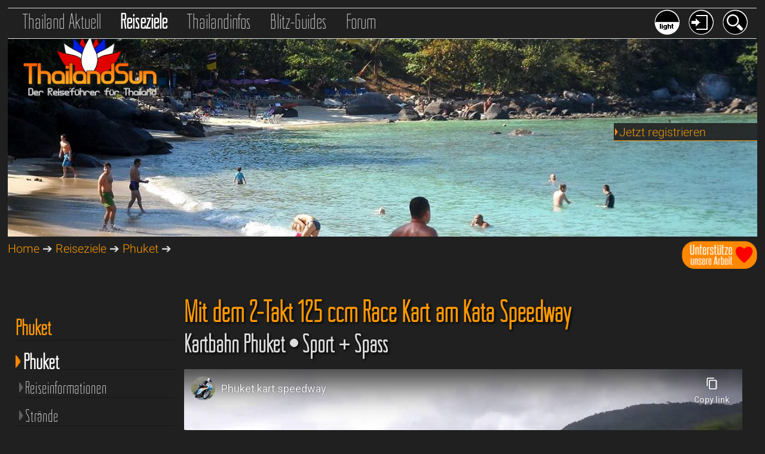

--- FILE ---
content_type: text/html; charset=windows-1252
request_url: https://www.thailandsun.com/phuket/videos-HD-index.php?PAGEvid=640&video=Mit+dem+2-Takt+125+ccm+Race+Kart+am+Kata+Speedway+Video+Kartbahn+Phuket
body_size: 20528
content:
<!DOCTYPE html>
<html lang="de">
<head>
<base href="https://www.thailandsun.com/">

<meta name="viewport" content="width=device-width, initial-scale=1.0">
<title>Mit dem 2-Takt 125 ccm Race Kart am Kata Speedway Video Thailand</title>
<META name="title" content="Mit dem 2-Takt 125 ccm Race Kart am Kata Speedway Video Thailand">
<META name="description" content="Um Phuket in Thailand besser kennenzulernen und die Attraktionen vorab anzuschauen, haben wir hier eine Auswahl von 130 Videos und Videoclips von Phuke...">
<META name="keywords" content="Thailand,Reisen,Reiseführer,Urlaub,Ferien,ThailandnewsAyutthaya,Bangkok,Chiang Mai,Hua Hin,Cha Am,Khao Lak,Koh Chang,Koh Samui,Krabi,Nakhon Sawan,Pattaya,Phuket,Reiseberichte,Reiseforum">
<META name="copyright" content="http://www.thailandsun.com">
<META name="author" content="Thailandsun by Siamislands Ldt. i.f. - Nakhon Sawan Thailand">
<META name="generated" content="Sun, 14 Dec 2025 22:38:33 CET by WEB4/DB/https://www.thailandsun.com">
<META name="revisit-after" content="1 day">
<META name="Content-Language" content="de">
<META http-equiv="Content-Type" content="text/html; charset=windows-1252">
<META name="robots" content="index, follow">
<META name="google-site-verification" content="KX-XHBBpVn5NlDO_4GiSb5XGKkdKiJijxTSK0D7OIb0">
<link rel="canonical" href="https://www.thailandsun.com/phuket/videos-HD-index.php?PAGEvid=640&video=Mit+dem+2-Takt+125+ccm+Race+Kart+am+Kata+Speedway+Video+Kartbahn+Phuket">
<meta name="twitter:card" content="summary">
<meta name="twitter:site" content="@MyThailandSun">
<meta name="twitter:creator" content="@MyThailandSun">
<meta property="og:type" content="website">
<meta property="og:title" content="Mit dem 2-Takt 125 ccm Race Kart am Kata Speedway Video Thailand">
<meta property="og:description" content="Um Phuket in Thailand besser kennenzulernen und die Attraktionen vorab anzuschauen, haben wir hier eine Auswahl von 130 Videos und Videoclips von Phuke...">
<meta property="og:url" content="https://www.thailandsun.com/phuket/videos-HD-index.php?PAGEvid=640&video=Mit+dem+2-Takt+125+ccm+Race+Kart+am+Kata+Speedway+Video+Kartbahn+Phuket">
<meta property="og:image" content="https://www.thailandsun.com/upload/default/phuket.jpg">
<meta property="og:site_name" content="Phuket Reiseführer ThailandSun, der Thailand Reiseführer">
<meta property="fb:app_id" content="359174721324270">
<link href="style_dark.css.php" type="text/css" rel="stylesheet">
<link href="style_dark_navi.css.php" type="text/css" rel="stylesheet">
<link href="css/12goasia-dark.css" type="text/css" rel="stylesheet">
<link href="style_effects.css" type="text/css" rel="stylesheet">


<link rel="shortcut icon" type="image/x-icon" href="/favicon.ico">
<link rel="icon" type="image/png" href="/favicon.png" sizes="32x32">

<link rel="alternate" type="application/rss+xml" href="/RSS.xml">
<link rel="apple-touch-icon" sizes="120x120" href="/apple-touch-icon-120x120-precomposed.png">
<link rel="apple-touch-icon" sizes="152x152" href="/apple-touch-icon-152x152-precomposed.png">
<script src="css/jquery-3.6.0.min.js"></script>


<link href="css/shariff/shariff.min.css" rel="stylesheet">
<link rel="stylesheet" href="css/venobox/venobox.css" type="text/css" media="screen">
<script>
var gaProperty = 'UA-17541220-2';
var disableStr = 'ga-disable-' + gaProperty;
if (document.cookie.indexOf(disableStr + '=true') > -1) {
window[disableStr] = true;
}
function gaOptout() {
document.cookie = disableStr + '=true; expires=Thu, 31 Dec 2099 23:59:59 UTC; path=/';
window[disableStr] = true;
}
</script>

<script>
// Set to the same value as the web property used on the site
var gaProperty = 'UA-17541220-2';
var disableStr = 'ga-disable-' + gaProperty;
 
// Disable tracking if the opt-out cookie exists.
if (document.cookie.indexOf(disableStr + '=true') > -1) {
  window[disableStr] = true;
}
 
// Opt-out function
function gaOptout() {
document.cookie = disableStr + '=true; expires=Thu, 31 Dec 2099 23:59:59 UTC; path=/';
window[disableStr] = true;
}
</script>

<script>
  (function(i,s,o,g,r,a,m){i['GoogleAnalyticsObject']=r;i[r]=i[r]||function(){
  (i[r].q=i[r].q||[]).push(arguments)},i[r].l=1*new Date();a=s.createElement(o),
  m=s.getElementsByTagName(o)[0];a.async=1;a.src=g;m.parentNode.insertBefore(a,m)
  })(window,document,'script','//www.google-analytics.com/analytics.js','ga');
  ga('create', 'UA-17541220-2', 'auto');
  ga('set', 'anonymizeIp', true);
  ga('send', 'pageview');
</script>

<script src="https://apis.google.com/js/platform.js" async defer>
</script>


<script type="application/ld+json">
{
  "@context": "http://schema.org",
  "@type": "Organization",
  "name": "Thailandsun",
  "url": "https://www.thailandsun.com",
  "logo": "https://www.thailandsun.com/images/thailandsun-logo.jpg",
  "alternateName": "Siamislands Ldt",
  "sameAs": [
    "https://twitter.com/MyThailandSun",
    "https://www.facebook.com/siamislands",
    "https://www.facebook.com/groups/1016584425166612",
    "https://www.instagram.com/my_thailand_sun"
  ]
}
</script>


<script src="css/venobox/venobox.min.js"></script>

<script async src="https://pagead2.googlesyndication.com/pagead/js/adsbygoogle.js?client=ca-pub-8437986798012592" crossorigin="anonymous"></script>
<script>
function show(id) { 
    if(document.getElementById) { 
        var mydiv = document.getElementById(id); 
        mydiv.style.display = (mydiv.style.display=='block'?'none':'block'); 
    } 
} 
</script> 

<!-- <script src="https://app.usercentrics.eu/latest/main.js" id="EqleF4ij"></script>-->


<script>
<!--
function clearDefault(el) {
if (el.defaultValue==el.value) el.value = ""
}
// -->
</script>

<!-- Anzeigen/Verstecken-->
<script>
function show(id) {
    if(document.getElementById) {
        var mydiv = document.getElementById(id);
        mydiv.style.display = (mydiv.style.display=='block'?'none':'block');
    }
}
</script>

<script>
$(document).ready(function(){
    $('.venobox').venobox(); 
    $('.venobox_custom').venobox({
        framewidth: '900px',        // default: ''
        frameheight: '400px',       // default: ''
        border: '10px',             // default: '0'
        bgcolor: '#000000',         // default: '#fff'
        titleattr: 'data-title',    // default: 'title'
        numeratio: true,            // default: false
        infinigall: true            // default: false
    });
    $("#firstlink").venobox().trigger('click');
});
</script>

</head>
<body>

<nav id="naviHEAD">
	<div class="nav_container_top">
<div class="nav_container_topL">
<a href="index-thailand-news.php" title="Thailand Aktuell" class="link_top"><span style="font-weight:100;">Thailand Aktuell</span></a>
<a href="index-thailand-reiseziele.php" title="Reiseziele in Thailand" class="link_top_akt">Reiseziele</a>
<a href="index-thailand-reiseinfos.php" title="Reiseführer Thailand Infos" class="link_top">Thailandinfos</a>
<a href="thailand.php" title="Thailand Reise-Kurzguides - Orte, Inseln, Provinzen und Regionen" class="link_top">Blitz-Guides</a>
<a href="thailand-forum/" title="Thailand Reise Forum" class="link_top">Forum</a>
</div>
<div class="nav_container_topR">
<a href="" onclick="javascript:show('searchbox'); return false" title="Suchen auf Thailandsun"><img src="grafics/but_search_dark.png" alt="Suche" class="roundbut42Right"></a>
<a href="" onclick="javascript:show('loginbox'); return false" title="Einloggen auf Thailandsun"><img src="grafics/but_login_dark.png" alt="Login" class="roundbut42Right"></a>
<a href="index.php?sitecolor=light&last_url=%2Fphuket%2Fvideos-HD-index.php%3FPAGEvid%3D640%26video%3DMit%2Bdem%2B2-Takt%2B125%2Bccm%2BRace%2BKart%2Bam%2BKata%2BSpeedway%2BVideo%2BKartbahn%2BPhuket" title="Tagmodus aktivieren"><img src="grafics/but_dark.png" alt="Tagmodus aktivieren" class="roundbut42Right"></a>
</div>
<div class="clear0"></div>
</div>


<div class="clear10"></div>

	<div style="display:none" id="searchbox" class="search_menue">
		<a href="" onclick="javascript:show('searchbox'); return false"><img src="grafics/but_menueclose_dark.png" class="menue-close" alt="Suche schliessen"></a>
		<div class="title_login-search">
		Suchen<br />
		</div>
			<form method="post" action="search.php">
	<input type="hidden" name="GET" value="search">
	<input type="hidden" name="SHW" value="Reiseziele">
          <input type="image" name="imageField" src="grafics/but_search_dark.png" class="button_login-search" alt="Suchbutton">
            <input type="text" name="suchwort" class="input_search" value="Suche" onFocus="clearDefault(this)">
	</form>
	</div>


	<div style="display:none" id="loginbox" class="search_menue">
		<a href="" onclick="javascript:show('loginbox'); return false"><img src="grafics/but_menueclose_dark.png" class="menue-close" alt="Login schliessen"></a>
		<div class="title_login-search">
		Login<br />
		<a href="index.php?SHW=User" title="Anmelden/Registrieren bei Thailandsun">Register</a>
		</div>
			<form method="post" action="login.php">
	<input type="hidden" name="LOG" value="login">
          <input type="image" name="imageField" src="grafics/but_login_dark.png" class="button_login-search" alt="Loginbutton">
            <input type="text" name="UPSS" class="input_login" value="Passwort" onFocus="clearDefault(this)">
            <input type="text" name="UMAIL" class="input_login" value="e-Mail" onFocus="clearDefault(this)">
	</form>
	</div>
</nav>


<div class="clear20"></div>
<div>
<img src="/upload/header/head-phuket-56.jpg" title="Der grosse Thailand Reiseführer" alt="Der grosse Thailand Reiseführer" class="headerPIC">
<a href="index.php" title="Thailandsun Reiseführer Startseite"><img src="grafics/Thailand_logo_lotus.png" alt="Thailandsun Logo" class="thailandlogo"></a>
<div style="float:right;">
<a href="thailandsun-aktuell/reisenews-thailand/unterstuetze-unsere-arbeit-bitte-871.php">
<img src="/grafics/spenden.png" style="width:126px;height:47px;" alt="Unterstütze unsere Arbeit mit einer kleinen Spende">
</a>
</div>
<div class="view_login">
<a href="index.php?SHW=User" title="Jetzt registrieren"><img src="grafics/nav_pfeil.png" class="PFs" alt="aktiv">Jetzt registrieren</a></div>
</div>
<nav id="statusbar">

<a href="index.php" title="Thailand Reiseführer Startseite">Home</a> &#10132;
<a href="index-thailand-reiseziele.php" title="Reiseziele in Thailand Reiseführer">Reiseziele</a> &#10132;
<a href="phuket" title="Phuket Reiseführer">Phuket</a> &#10132;


</nav>


<div class="clear20"></div>
<main>

    <nav id="naviR">
	
<div class="clear30"></div>
<hr><h6>Thailand Magazine</h6>
<div><a href="themen/einkaufsparadies-thailand-3.php" title="Alles rund ums Einkaufen, viele Tipps, die besten Märkte und Einkaufszentren"><span style="font-family:MyCustomNavi, sans-serif; font-size: 30px; line-height:1.3em;">Einkaufen in Thailand</span><br />
<img src="themen/thai_magazin03_SHOPPING.jpg" class="pic100" alt="Alles rund ums Einkaufen, viele Tipps, die besten Märkte und Einkaufszentrens"></a>
<hr></div>
<div><a href="themen/mit-familie-und-kindern-in-thailand-2.php" title="Thailand mit Kindern - Family Fun"><span style="font-family:MyCustomNavi, sans-serif; font-size: 30px; line-height:1.3em;">Thailand mit Kindern</span><br />
<img src="themen/thai_magazin02_FAMILY_kl.jpg" class="pic100" alt="Thailand mit Kindern - Tipps, Frezeitparks und Familienhotels"></a>
<hr></div>
<div><a href="themen/thaifood-essen-in-thailand-1.php" title="Thaifood - Essen in Thailand"><span style="font-family:MyCustomNavi, sans-serif; font-size: 30px; line-height:1.3em;">Thaifood - Essen in Thailand</span><br />
<img src="themen/thai_magazin01_FOOD_kl.jpg" class="pic100" alt="Alles rund ums Essen in Thailand und die thailändische Küche"></a>
<hr></div>
<div class="clear30"></div>
<div class="nav_sub_rechtsbox">
	<a href="thailand-tickets-tranfers.php" class="roundbox" style="background-image: url(grafics/o_transfer2.png);" title="Transfers und Reisen mit Bus, Bahn, Flug und Fähre"></a>
<strong>Transfers</strong></div>
<div class="nav_sub_rechtsbox">
	<a href="thailand-hotels.php" class="roundbox" style="background-image: url(grafics/o_hotel2.png);" title="Empfehlungen Thailands Hotels und Resorts"></a>
<strong>Hotels</strong></div>
<div class="nav_sub_rechtsbox">
	<a href="reisezielfinder.php" class="roundbox" style="background-image: url(grafics/o_finder.png);" title="Finde dein schönstes Reiseziel in Thailand"></a>
<strong>Zielfinder</strong></div>
<div class="nav_sub_rechtsbox">
	<a href="thailand-touren.php" class="roundbox" style="background-image: url(grafics/o_tour2.png);" title="Ausflüge und Touren in Thailand"></a>
<strong>Touren</strong></div>
<div class="nav_sub_rechtsbox">
	<a href="thailand-inseln-reisefuehrer.php" class="roundbox" style="background-image: url(grafics/o_island2.png);" title="Thailands Inseln und Strände"></a>
<strong>Inseln</strong></div>
<div class="nav_sub_rechtsbox">
	<a href="thailand-citys-reisefuehrer.php" class="roundbox" style="background-image: url(grafics/o_festland2.png);" title="Thailands Orte und Städte"></a>
<strong>Orte</strong></div>
<div class="nav_sub_rechtsbox">
	<a href="videoplayer.php" class="roundbox" style="background-image: url(grafics/o_videoplayer2.png);" title="Thailandkino - Die schönsten Videos aus Thailand"></a>
<strong>Videoplayer</strong></div>
<div class="nav_sub_rechtsbox">
	<a href="thailand-infos/sha-plus-hotels.php" class="roundbox" style="background-image: url(grafics/o_sha2.png);" title="Thailandkino - Die schönsten Videos aus Thailand"></a>
<strong>SHA + Hotels</strong></div>
<div class="clear50"></div>
<div style="float:right;width:88%;">
<strong>++ Letzte Updates ++</strong>
<div class="pic100" style="margin-bottom:30px;margin-top:30px;border-bottom:1px solid #404040;">
<div class="text">14.12.2025</div>
<a href="hua-hin-cha-am/hotels-resorts_index.php" title="Hotels & Resorts - Hotelempfehlungen und Tipps für Hua Hin"><img src="/upload/header/hotels-resorts-hua-hin-cha-am-10-K-.jpg" alt="Hotels & Resorts - Hotelempfehlungen und Tipps für Hua Hin" class="pic100" title="Reiseziele Hotels & Resorts - Hotelempfehlungen und Tipps für Hua Hin" /></a>
<a href="hua-hin-cha-am/hotels-resorts_index.php" title="Hotels & Resorts - Hotelempfehlungen und Tipps für Hua Hin">Hotels & Resorts - Hotelempfehlungen und Tipps für Hua Hin</a>
</div>
<div class="pic100" style="margin-bottom:30px;margin-top:30px;border-bottom:1px solid #404040;">
<div class="text">14.12.2025</div>
<a href="koh-samui/ang-thong-marinepark-inseln.php" title="Inseln - Magische Inselwelt Ang Thong"><img src="/upload/header/ang-thong-marinepark-koh-samui-14-K-.jpg" alt="Inseln - Magische Inselwelt Ang Thong" class="pic100" title="Reiseziele Inseln - Magische Inselwelt Ang Thong" /></a>
<a href="koh-samui/ang-thong-marinepark-inseln.php" title="Inseln - Magische Inselwelt Ang Thong">Inseln - Magische Inselwelt Ang Thong</a>
</div>
<div class="pic100" style="margin-bottom:30px;margin-top:30px;border-bottom:1px solid #404040;">
<div class="text">13.12.2025</div>
<a href="pattaya/sehenswertes_index.php" title="Sehenswertes - Die schönsten Attraktionen in Pattaya"><img src="/upload/header/sehenswertes-pattaya-47-K-.jpg" alt="Sehenswertes - Die schönsten Attraktionen in Pattaya" class="pic100" title="Reiseziele Sehenswertes - Die schönsten Attraktionen in Pattaya" /></a>
<a href="pattaya/sehenswertes_index.php" title="Sehenswertes - Die schönsten Attraktionen in Pattaya">Sehenswertes - Die schönsten Attraktionen in Pattaya</a>
</div>
</div>
##<!-- thaisun_naviL1 -->

<div style="float:right;width:86%;">
<div id="ezoic-pub-ad-placeholder-105">
<ins class="adsbygoogle" style="display:block" data-ad-client="ca-pub-8437986798012592" data-ad-slot="4309855158" data-ad-format="auto"></ins>
<script> (adsbygoogle = window.adsbygoogle || []).push({}); </script>
</div>
<div class="clear30"></div>
<a title="Bewertungen und Erfahrungen zu thailandsun.com" href="https://www.webwiki.de/thailandsun.com" target="_blank" title="Thailandsun auf Websitewiki"><img src="https://www.webwiki.de/etc/rating/widget/35208210/thailandsun-com-bewertung-full-180.png" alt="Bewertungen zu thailandsun.com" /></a>
</div>
    </nav>


    <article id="articleR">

<h1>Mit dem 2-Takt 125 ccm Race Kart am Kata Speedway</h1>
<h2>Kartbahn Phuket • Sport + Spass</h2>
<iframe width="100%" height="550" src="" data-src="https://www.youtube-nocookie.com/embed/JOLGJnn85VE?rel=0&showinfo=0" frameborder="0" allowfullscreen></iframe>
Weitere Informationen zu: <a href="phuket/kartbahn-sport-und-action.php" title="Kartbahn Phuket"> &rArr; Kartbahn Phuket</a><div class="clear20"></div><hr size="1" /><div class="clear20"></div>
<ins class="adsbygoogle" style="display:block" data-ad-client="ca-pub-8437986798012592" data-ad-slot="5786588350" data-ad-format="link"></ins>
<script>(adsbygoogle = window.adsbygoogle || []).push({});</script>
<div class="clear20"></div><hr size="1" /><div class="clear20"></div>
<h2 style="color:#FFFFFF;">Phuket Videos</h2>
<h3>Videos und Clips in HD und 4K aus Phuket</h3>
<hr>
<div class="infostartseitenbox">
<a href="phuket/videos-HD-index.php?PAGEvid=1092&video=Coconut+Island+Phuket+Video+Koh+Maphrao+Phuket#jumpvid" title="Coconut Island Phuket - Videos Phuket">
<img src="/upload/video/HQ-coconut-island-phuket-Video-1092.jpg" style="width:100%;height:auto;border:0px;" alt="Coconut Island Phuket - Phuket Video"></a>
<div class="videotextbox">
<h4>Coconut Island Phuket</h4>
mehr zu: <a href="phuket/koh-maphrao-inseln-um-phuket.php" title="Koh Maphrao Phuket Phuket"> Koh Maphrao Phuket</a></div>
</div>
<div class="infostartseitenbox">
<a href="phuket/videos-HD-index.php?PAGEvid=1091&video=Banana+Beach+Juli+2025+Video+Koh+Hae+%28Coral+Island%29+Phuket#jumpvid" title="Banana Beach Juli 2025 - Videos Phuket">
<img src="/upload/video/HQ-banana-beach-coral-island-Video-1091.jpg" style="width:100%;height:auto;border:0px;" alt="Banana Beach Juli 2025 - Phuket Video"></a>
<div class="videotextbox">
<h4>Banana Beach Juli 2025</h4>
mehr zu: <a href="phuket/koh-hae-coral-island-inseln-um-phuket.php" title="Koh Hae (Coral Island) Phuket Phuket"> Koh Hae (Coral Island) Phuket</a></div>
</div>
<div class="infostartseitenbox">
<a href="phuket/videos-HD-index.php?PAGEvid=1080&video=Soi+Dragon+Bangla+Road+Video+Beerbars+Phuket#jumpvid" title="Soi Dragon Bangla Road - Videos Phuket">
<img src="/upload/video/HQ-soi-dragon-bangla-road-Video-1080.jpg" style="width:100%;height:auto;border:0px;" alt="Soi Dragon Bangla Road - Phuket Video"></a>
<div class="videotextbox">
<h4>Soi Dragon Bangla Road</h4>
mehr zu: <a href="phuket/beerbars-am-abend.php" title="Beerbars Phuket Phuket"> Beerbars Phuket</a></div>
</div>
<div class="infostartseitenbox">
<a href="phuket/videos-HD-index.php?PAGEvid=1071&video=Koh+Hae+Hauptsaison+2025+Video+Koh+Hae+%28Coral+Island%29+Phuket#jumpvid" title="Koh Hae Hauptsaison 2025 - Videos Phuket">
<img src="/upload/video/HQ-koh-hae-hauptsaison-2025-Video-1071.jpg" style="width:100%;height:auto;border:0px;" alt="Koh Hae Hauptsaison 2025 - Phuket Video"></a>
<div class="videotextbox">
<h4>Koh Hae Hauptsaison 2025</h4>
mehr zu: <a href="phuket/koh-hae-coral-island-inseln-um-phuket.php" title="Koh Hae (Coral Island) Phuket Phuket"> Koh Hae (Coral Island) Phuket</a></div>
</div>
<div class="infostartseitenbox">
<a href="phuket/videos-HD-index.php?PAGEvid=1067&video=Aquaria+Phuket+Video+Aquaria+Phuket+Phuket#jumpvid" title="Aquaria Phuket - Videos Phuket">
<img src="grafics/nothumb2.png" style="width:100%;height:auto;border:0px;" alt="Leider kein Vorschaubild"></a>
<div class="videotextbox">
<h4>Aquaria Phuket</h4>
mehr zu: <a href="phuket/aquaria-phuket-sehenswertes.php" title="Aquaria Phuket Phuket Phuket"> Aquaria Phuket Phuket</a></div>
</div>
<div class="infostartseitenbox">
<a href="phuket/videos-HD-index.php?PAGEvid=1036&video=Stefan+zeigt+seinen+Lieblingsstrand+Nai+Harn+Beach+Video+Nai+Harn+Beach+Phuket#jumpvid" title="Stefan zeigt seinen Lieblingsstrand Nai Harn Beach - Videos Phuket">
<img src="grafics/nothumb2.png" style="width:100%;height:auto;border:0px;" alt="Leider kein Vorschaubild"></a>
<div class="videotextbox">
<h4>Stefan zeigt seinen Lieblingsstrand Nai Harn Beach</h4>
mehr zu: <a href="phuket/nai-harn-beach-straende.php" title="Nai Harn Beach Phuket Phuket"> Nai Harn Beach Phuket</a></div>
</div>
<div class="clear20"></div>
<ins class="adsbygoogle" style="display:block" data-ad-client="ca-pub-8437986798012592" data-ad-slot="5786588350" data-ad-format="link"></ins>
<script>(adsbygoogle = window.adsbygoogle || []).push({});</script>
<div class="clear20"></div>
<div class="infostartseitenbox">
<a href="phuket/videos-HD-index.php?PAGEvid=1031&video=Sugar+Club+Phuket+Video+Discotheken+Phuket#jumpvid" title="Sugar Club Phuket - Videos Phuket">
<img src="/upload/video/HQ-sugar-club-phuket-Video-1031.jpg" style="width:100%;height:auto;border:0px;" alt="Sugar Club Phuket - Phuket Video"></a>
<div class="videotextbox">
<h4>Sugar Club Phuket</h4>
mehr zu: <a href="phuket/discotheken-am-abend.php" title="Discotheken Phuket Phuket"> Discotheken Phuket</a></div>
</div>
<div class="infostartseitenbox">
<a href="phuket/videos-HD-index.php?PAGEvid=1023&video=3D+Trickeye+Museum+Video+Phuket+Town+Phuket#jumpvid" title="3D Trickeye Museum - Videos Phuket">
<img src="/upload/video/HQ-3d-trickeye-museum-Video-1023.jpg" style="width:100%;height:auto;border:0px;" alt="3D Trickeye Museum - Phuket Video"></a>
<div class="videotextbox">
<h4>3D Trickeye Museum</h4>
mehr zu: <a href="phuket/phuket-town_index.php" title="Phuket Town Phuket Phuket"> Phuket Town Phuket</a></div>
</div>
<div class="infostartseitenbox">
<a href="phuket/videos-HD-index.php?PAGEvid=1022&video=Paradise+Beach%2C+Phuket+Video+Paradise+Beach+Phuket#jumpvid" title="Paradise Beach, Phuket - Videos Phuket">
<img src="/upload/video/HQ-paradise-beach-phuket-Video-1022.jpg" style="width:100%;height:auto;border:0px;" alt="Paradise Beach, Phuket - Phuket Video"></a>
<div class="videotextbox">
<h4>Paradise Beach, Phuket</h4>
mehr zu: <a href="phuket/paradise-beach-straende.php" title="Paradise Beach Phuket Phuket"> Paradise Beach Phuket</a></div>
</div>
<div class="infostartseitenbox">
<a href="phuket/videos-HD-index.php?PAGEvid=1021&video=Banana+Beach+Phuket+Video+Banana+Rock+Beach+Phuket#jumpvid" title="Banana Beach Phuket - Videos Phuket">
<img src="/upload/video/HQ-banana-beach-phuket-Video-1021.jpg" style="width:100%;height:auto;border:0px;" alt="Banana Beach Phuket - Phuket Video"></a>
<div class="videotextbox">
<h4>Banana Beach Phuket</h4>
mehr zu: <a href="phuket/banana-rock-beach-straende.php" title="Banana Rock Beach Phuket Phuket"> Banana Rock Beach Phuket</a></div>
</div>
<div class="infostartseitenbox">
<a href="phuket/videos-HD-index.php?PAGEvid=1019&video=Splash+Jungle+Waterpark+Phuket+Video+Splash+Jungle+Phuket#jumpvid" title="Splash Jungle Waterpark Phuket - Videos Phuket">
<img src="/upload/video/HQ-splash-jungle-waterpark-phuket-Video-1019.jpg" style="width:100%;height:auto;border:0px;" alt="Splash Jungle Waterpark Phuket - Phuket Video"></a>
<div class="videotextbox">
<h4>Splash Jungle Waterpark Phuket</h4>
mehr zu: <a href="phuket/splash-jungle-sehenswertes.php" title="Splash Jungle Phuket Phuket"> Splash Jungle Phuket</a></div>
</div>
<div class="infostartseitenbox">
<a href="phuket/videos-HD-index.php?PAGEvid=1005&video=Nai+Yang+Beach+Walking+Tour++Video+Nai+Yang+Beach+Phuket#jumpvid" title="Nai Yang Beach Walking Tour  - Videos Phuket">
<img src="/upload/video/HQ-nai-yang-beach-walking-tour--Video-1005.jpg" style="width:100%;height:auto;border:0px;" alt="Nai Yang Beach Walking Tour  - Phuket Video"></a>
<div class="videotextbox">
<h4>Nai Yang Beach Walking Tour </h4>
mehr zu: <a href="phuket/nai-yang-beach-straende.php" title="Nai Yang Beach Phuket Phuket"> Nai Yang Beach Phuket</a></div>
</div>
<div class="clear20"></div>
<ins class="adsbygoogle" style="display:block" data-ad-client="ca-pub-8437986798012592" data-ad-slot="5786588350" data-ad-format="link"></ins>
<script>(adsbygoogle = window.adsbygoogle || []).push({});</script>
<div class="clear20"></div>
<div class="infostartseitenbox">
<a href="phuket/videos-HD-index.php?PAGEvid=1004&video=Naithon+Beach+Video+Nai+Thon+Beach+Phuket#jumpvid" title="Naithon Beach - Videos Phuket">
<img src="/upload/video/HQ-naithon-beach-Video-1004.jpg" style="width:100%;height:auto;border:0px;" alt="Naithon Beach - Phuket Video"></a>
<div class="videotextbox">
<h4>Naithon Beach</h4>
mehr zu: <a href="phuket/nai-thon-beach-straende.php" title="Nai Thon Beach Phuket Phuket"> Nai Thon Beach Phuket</a></div>
</div>
<div class="infostartseitenbox">
<a href="phuket/videos-HD-index.php?PAGEvid=970&video=Walk+on+Laem+Sing+Beach+Video+Leam+Singh+Phuket#jumpvid" title="Walk on Laem Sing Beach - Videos Phuket">
<img src="grafics/nothumb2.png" style="width:100%;height:auto;border:0px;" alt="Leider kein Vorschaubild"></a>
<div class="videotextbox">
<h4>Walk on Laem Sing Beach</h4>
mehr zu: <a href="phuket/leam-singh-straende.php" title="Leam Singh Phuket Phuket"> Leam Singh Phuket</a></div>
</div>
<div class="infostartseitenbox">
<a href="phuket/videos-HD-index.php?PAGEvid=969&video=Yanui+Beach+-+Rawai+Phuket+Video+Ya+Nui+Beach+Phuket#jumpvid" title="Yanui Beach - Rawai Phuket - Videos Phuket">
<img src="/upload/video/HQ-yanui-beach-rawai-phuket-Video-969.jpg" style="width:100%;height:auto;border:0px;" alt="Yanui Beach - Rawai Phuket - Phuket Video"></a>
<div class="videotextbox">
<h4>Yanui Beach - Rawai Phuket</h4>
mehr zu: <a href="phuket/ya-nui-beach-straende.php" title="Ya Nui Beach Phuket Phuket"> Ya Nui Beach Phuket</a></div>
</div>
<div class="infostartseitenbox">
<a href="phuket/videos-HD-index.php?PAGEvid=962&video=Haltestelle+am+Airport+Video+Smart-Bus+Phuket#jumpvid" title="Haltestelle am Airport - Videos Phuket">
<img src="/upload/video/HQ-haltestelle-am-airport-Video-962.jpg" style="width:100%;height:auto;border:0px;" alt="Haltestelle am Airport - Phuket Video"></a>
<div class="videotextbox">
<h4>Haltestelle am Airport</h4>
mehr zu: <a href="phuket/smart-bus-reiseinformationen.php" title="Smart-Bus Phuket Phuket"> Smart-Bus Phuket</a></div>
</div>
<div class="infostartseitenbox">
<a href="phuket/videos-HD-index.php?PAGEvid=943&video=Koh+Khai+Nok+-+Besser+nicht+in+der+Hauptsaison+Video+Koh+Khai+Islands+Phuket#jumpvid" title="Koh Khai Nok - Besser nicht in der Hauptsaison - Videos Phuket">
<img src="/upload/video/HQ-koh-khai-nok-besser-nicht-in-der-hauptsaison-Video-943.jpg" style="width:100%;height:auto;border:0px;" alt="Koh Khai Nok - Besser nicht in der Hauptsaison - Phuket Video"></a>
<div class="videotextbox">
<h4>Koh Khai Nok - Besser nicht in der Hauptsaison</h4>
mehr zu: <a href="phuket/koh-khai-islands-inseln-um-phuket.php" title="Koh Khai Islands Phuket Phuket"> Koh Khai Islands Phuket</a></div>
</div>
<div class="infostartseitenbox">
<a href="phuket/videos-HD-index.php?PAGEvid=942&video=Koh+Khai+Islands+Video+Koh+Khai+Islands+Phuket#jumpvid" title="Koh Khai Islands - Videos Phuket">
<img src="/upload/video/HQ-koh-khai-islands-Video-942.jpg" style="width:100%;height:auto;border:0px;" alt="Koh Khai Islands - Phuket Video"></a>
<div class="videotextbox">
<h4>Koh Khai Islands</h4>
mehr zu: <a href="phuket/koh-khai-islands-inseln-um-phuket.php" title="Koh Khai Islands Phuket Phuket"> Koh Khai Islands Phuket</a></div>
</div>
<div class="clear20"></div>
<ins class="adsbygoogle" style="display:block" data-ad-client="ca-pub-8437986798012592" data-ad-slot="5786588350" data-ad-format="link"></ins>
<script>(adsbygoogle = window.adsbygoogle || []).push({});</script>
<div class="clear20"></div>
<div class="infostartseitenbox">
<a href="phuket/videos-HD-index.php?PAGEvid=931&video=Gogo+Bar+Girls+in+Phuket+Video+GoGo+Bars+Phuket#jumpvid" title="Gogo Bar Girls in Phuket - Videos Phuket">
<img src="/upload/video/HQ-gogo-bar-girls-in-phuket-Video-931.jpg" style="width:100%;height:auto;border:0px;" alt="Gogo Bar Girls in Phuket - Phuket Video"></a>
<div class="videotextbox">
<h4>Gogo Bar Girls in Phuket</h4>
mehr zu: <a href="phuket/gogo-bars-am-abend.php" title="GoGo Bars Phuket Phuket"> GoGo Bars Phuket</a></div>
</div>
<div class="infostartseitenbox">
<a href="phuket/videos-HD-index.php?PAGEvid=928&video=M+Beach+club+%40+Phuket+Video+Beachclubs+Phuket#jumpvid" title="M Beach club @ Phuket - Videos Phuket">
<img src="/upload/video/HQ-m-beach-club-@-phuket-Video-928.jpg" style="width:100%;height:auto;border:0px;" alt="M Beach club @ Phuket - Phuket Video"></a>
<div class="videotextbox">
<h4>M Beach club @ Phuket</h4>
mehr zu: <a href="phuket/beachclubs-sehenswertes.php" title="Beachclubs Phuket Phuket"> Beachclubs Phuket</a></div>
</div>
<div class="infostartseitenbox">
<a href="phuket/videos-HD-index.php?PAGEvid=927&video=Kudo+Beach+Club+Patong+Video+Beachclubs+Phuket#jumpvid" title="Kudo Beach Club Patong - Videos Phuket">
<img src="/upload/video/HQ-kudo-beach-club-patong-Video-927.jpg" style="width:100%;height:auto;border:0px;" alt="Kudo Beach Club Patong - Phuket Video"></a>
<div class="videotextbox">
<h4>Kudo Beach Club Patong</h4>
mehr zu: <a href="phuket/beachclubs-sehenswertes.php" title="Beachclubs Phuket Phuket"> Beachclubs Phuket</a></div>
</div>
<div class="infostartseitenbox">
<a href="phuket/videos-HD-index.php?PAGEvid=926&video=Carpe+Diem+Beach+Club+Video+Beachclubs+Phuket#jumpvid" title="Carpe Diem Beach Club - Videos Phuket">
<img src="/upload/video/HQ-carpe-diem-beach-club-Video-926.jpg" style="width:100%;height:auto;border:0px;" alt="Carpe Diem Beach Club - Phuket Video"></a>
<div class="videotextbox">
<h4>Carpe Diem Beach Club</h4>
mehr zu: <a href="phuket/beachclubs-sehenswertes.php" title="Beachclubs Phuket Phuket"> Beachclubs Phuket</a></div>
</div>
<div class="infostartseitenbox">
<a href="phuket/videos-HD-index.php?PAGEvid=925&video=XANA+Beach+Club+Phuket+Video+Beachclubs+Phuket#jumpvid" title="XANA Beach Club Phuket - Videos Phuket">
<img src="/upload/video/HQ-xana-beach-club-phuket-Video-925.jpg" style="width:100%;height:auto;border:0px;" alt="XANA Beach Club Phuket - Phuket Video"></a>
<div class="videotextbox">
<h4>XANA Beach Club Phuket</h4>
mehr zu: <a href="phuket/beachclubs-sehenswertes.php" title="Beachclubs Phuket Phuket"> Beachclubs Phuket</a></div>
</div>
<div class="infostartseitenbox">
<a href="phuket/videos-HD-index.php?PAGEvid=924&video=Catch+Beachclub+auf+Phuket+Video+Beachclubs+Phuket#jumpvid" title="Catch Beachclub auf Phuket - Videos Phuket">
<img src="/upload/video/HQ-catch-beachclub-auf-phuket-Video-924.jpg" style="width:100%;height:auto;border:0px;" alt="Catch Beachclub auf Phuket - Phuket Video"></a>
<div class="videotextbox">
<h4>Catch Beachclub auf Phuket</h4>
mehr zu: <a href="phuket/beachclubs-sehenswertes.php" title="Beachclubs Phuket Phuket"> Beachclubs Phuket</a></div>
</div>
<div class="clear20"></div>
<ins class="adsbygoogle" style="display:block" data-ad-client="ca-pub-8437986798012592" data-ad-slot="5786588350" data-ad-format="link"></ins>
<script>(adsbygoogle = window.adsbygoogle || []).push({});</script>
<div class="clear20"></div>
<div class="infostartseitenbox">
<a href="phuket/videos-HD-index.php?PAGEvid=923&video=Night+Pool+Party+Andamanda+Video+Andamanda+Phuket#jumpvid" title="Night Pool Party Andamanda - Videos Phuket">
<img src="/upload/video/HQ-night-pool-party-andamanda-Video-923.jpg" style="width:100%;height:auto;border:0px;" alt="Night Pool Party Andamanda - Phuket Video"></a>
<div class="videotextbox">
<h4>Night Pool Party Andamanda</h4>
mehr zu: <a href="phuket/andamanda-sehenswertes.php" title="Andamanda Phuket Phuket"> Andamanda Phuket</a></div>
</div>
<div class="infostartseitenbox">
<a href="phuket/videos-HD-index.php?PAGEvid=922&video=Waterpark+Andamanda+Video+Andamanda+Phuket#jumpvid" title="Waterpark Andamanda - Videos Phuket">
<img src="/upload/video/HQ-waterpark-andamanda-Video-922.jpg" style="width:100%;height:auto;border:0px;" alt="Waterpark Andamanda - Phuket Video"></a>
<div class="videotextbox">
<h4>Waterpark Andamanda</h4>
mehr zu: <a href="phuket/andamanda-sehenswertes.php" title="Andamanda Phuket Phuket"> Andamanda Phuket</a></div>
</div>
<div class="infostartseitenbox">
<a href="phuket/videos-HD-index.php?PAGEvid=921&video=Andamanda+Wasserpark+Video+Andamanda+Phuket#jumpvid" title="Andamanda Wasserpark - Videos Phuket">
<img src="/upload/video/HQ-andamanda-wasserpark-Video-921.jpg" style="width:100%;height:auto;border:0px;" alt="Andamanda Wasserpark - Phuket Video"></a>
<div class="videotextbox">
<h4>Andamanda Wasserpark</h4>
mehr zu: <a href="phuket/andamanda-sehenswertes.php" title="Andamanda Phuket Phuket"> Andamanda Phuket</a></div>
</div>
<div class="infostartseitenbox">
<a href="phuket/videos-HD-index.php?PAGEvid=898&video=Soi+Gonzo+-+The+Rising+Sun+Bar+Video+Beerbars+Phuket#jumpvid" title="Soi Gonzo - The Rising Sun Bar - Videos Phuket">
<img src="/upload/video/HQ-soi-gonzo-the-rising-sun-bar-Video-898.jpg" style="width:100%;height:auto;border:0px;" alt="Soi Gonzo - The Rising Sun Bar - Phuket Video"></a>
<div class="videotextbox">
<h4>Soi Gonzo - The Rising Sun Bar</h4>
mehr zu: <a href="phuket/beerbars-am-abend.php" title="Beerbars Phuket Phuket"> Beerbars Phuket</a></div>
</div>
<div class="infostartseitenbox">
<a href="phuket/videos-HD-index.php?PAGEvid=889&video=Flying+above+Racha+Island+Video+Koh+Racha+Phuket#jumpvid" title="Flying above Racha Island - Videos Phuket">
<img src="/upload/video/HQ-flying-above-racha-island-Video-889.jpg" style="width:100%;height:auto;border:0px;" alt="Flying above Racha Island - Phuket Video"></a>
<div class="videotextbox">
<h4>Flying above Racha Island</h4>
mehr zu: <a href="phuket/koh-racha-inseln-um-phuket.php" title="Koh Racha Phuket Phuket"> Koh Racha Phuket</a></div>
</div>
<div class="infostartseitenbox">
<a href="phuket/videos-HD-index.php?PAGEvid=860&video=Central+Shopping+Center+Video+Einkaufs+Zentren+Phuket#jumpvid" title="Central Shopping Center - Videos Phuket">
<img src="/upload/video/HQ-central-shopping-center-Video-860.jpg" style="width:100%;height:auto;border:0px;" alt="Central Shopping Center - Phuket Video"></a>
<div class="videotextbox">
<h4>Central Shopping Center</h4>
mehr zu: <a href="phuket/einkaufs-zentren-einkaufen.php" title="Einkaufs Zentren Phuket Phuket"> Einkaufs Zentren Phuket</a></div>
</div>
<div class="clear20"></div>
<ins class="adsbygoogle" style="display:block" data-ad-client="ca-pub-8437986798012592" data-ad-slot="5786588350" data-ad-format="link"></ins>
<script>(adsbygoogle = window.adsbygoogle || []).push({});</script>
<div class="clear20"></div>
<div class="infostartseitenbox">
<a href="phuket/videos-HD-index.php?PAGEvid=859&video=Jungceylon+Shopping+Mall+Video+Einkaufs+Zentren+Phuket#jumpvid" title="Jungceylon Shopping Mall - Videos Phuket">
<img src="/upload/video/HQ-jungceylon-shopping-mall-Video-859.jpg" style="width:100%;height:auto;border:0px;" alt="Jungceylon Shopping Mall - Phuket Video"></a>
<div class="videotextbox">
<h4>Jungceylon Shopping Mall</h4>
mehr zu: <a href="phuket/einkaufs-zentren-einkaufen.php" title="Einkaufs Zentren Phuket Phuket"> Einkaufs Zentren Phuket</a></div>
</div>
<div class="infostartseitenbox">
<a href="phuket/videos-HD-index.php?PAGEvid=858&video=Tesco+Lotus+Video+Einkaufs+Zentren+Phuket#jumpvid" title="Tesco Lotus - Videos Phuket">
<img src="/upload/video/HQ-tesco-lotus-Video-858.jpg" style="width:100%;height:auto;border:0px;" alt="Tesco Lotus - Phuket Video"></a>
<div class="videotextbox">
<h4>Tesco Lotus</h4>
mehr zu: <a href="phuket/einkaufs-zentren-einkaufen.php" title="Einkaufs Zentren Phuket Phuket"> Einkaufs Zentren Phuket</a></div>
</div>
<div class="infostartseitenbox">
<a href="phuket/videos-HD-index.php?PAGEvid=857&video=BIG+C+Superstore+Video+Einkaufs+Zentren+Phuket#jumpvid" title="BIG C Superstore - Videos Phuket">
<img src="/upload/video/HQ-big-c-superstore-Video-857.jpg" style="width:100%;height:auto;border:0px;" alt="BIG C Superstore - Phuket Video"></a>
<div class="videotextbox">
<h4>BIG C Superstore</h4>
mehr zu: <a href="phuket/einkaufs-zentren-einkaufen.php" title="Einkaufs Zentren Phuket Phuket"> Einkaufs Zentren Phuket</a></div>
</div>
<div class="infostartseitenbox">
<a href="phuket/videos-HD-index.php?PAGEvid=856&video=Central+Festival+Video+Einkaufs+Zentren+Phuket#jumpvid" title="Central Festival - Videos Phuket">
<img src="/upload/video/HQ-central-festival-Video-856.jpg" style="width:100%;height:auto;border:0px;" alt="Central Festival - Phuket Video"></a>
<div class="videotextbox">
<h4>Central Festival</h4>
mehr zu: <a href="phuket/einkaufs-zentren-einkaufen.php" title="Einkaufs Zentren Phuket Phuket"> Einkaufs Zentren Phuket</a></div>
</div>
<div class="infostartseitenbox">
<a href="phuket/videos-HD-index.php?PAGEvid=855&video=Central+Floresta+Video+Einkaufs+Zentren+Phuket#jumpvid" title="Central Floresta - Videos Phuket">
<img src="/upload/video/HQ-central-floresta-Video-855.jpg" style="width:100%;height:auto;border:0px;" alt="Central Floresta - Phuket Video"></a>
<div class="videotextbox">
<h4>Central Floresta</h4>
mehr zu: <a href="phuket/einkaufs-zentren-einkaufen.php" title="Einkaufs Zentren Phuket Phuket"> Einkaufs Zentren Phuket</a></div>
</div>
<div class="infostartseitenbox">
<a href="phuket/videos-HD-index.php?PAGEvid=854&video=Verkehr+am+Patong+Video+Fortbewegung+Phuket#jumpvid" title="Verkehr am Patong - Videos Phuket">
<img src="grafics/nothumb2.png" style="width:100%;height:auto;border:0px;" alt="Leider kein Vorschaubild"></a>
<div class="videotextbox">
<h4>Verkehr am Patong</h4>
mehr zu: <a href="phuket/fortbewegung-reiseinformationen.php" title="Fortbewegung Phuket Phuket"> Fortbewegung Phuket</a></div>
</div>
<div class="infostartseitenbox">
<a href="phuket/videos-HD-index.php?PAGEvid=839&video=Long+Beach+Koh+Yao+Noi+Video+Koh+Yao+Noi+Phuket#jumpvid" title="Long Beach Koh Yao Noi - Videos Phuket">
<img src="/upload/video/HQ-long-beach-koh-yao-noi-Video-839.jpg" style="width:100%;height:auto;border:0px;" alt="Long Beach Koh Yao Noi - Phuket Video"></a>
<div class="videotextbox">
<h4>Long Beach Koh Yao Noi</h4>
mehr zu: <a href="phuket/koh-yao-noi-inseln-um-phuket.php" title="Koh Yao Noi Phuket Phuket"> Koh Yao Noi Phuket</a></div>
</div>
<div class="infostartseitenbox">
<a href="phuket/videos-HD-index.php?PAGEvid=838&video=Tha+Khao+Beach%2C+Koh+Yao+Noi+Video+Koh+Yao+Noi+Phuket#jumpvid" title="Tha Khao Beach, Koh Yao Noi - Videos Phuket">
<img src="/upload/video/HQ-tha-khao-beach-koh-yao-noi-Video-838.jpg" style="width:100%;height:auto;border:0px;" alt="Tha Khao Beach, Koh Yao Noi - Phuket Video"></a>
<div class="videotextbox">
<h4>Tha Khao Beach, Koh Yao Noi</h4>
mehr zu: <a href="phuket/koh-yao-noi-inseln-um-phuket.php" title="Koh Yao Noi Phuket Phuket"> Koh Yao Noi Phuket</a></div>
</div>
<div class="infostartseitenbox">
<a href="phuket/videos-HD-index.php?PAGEvid=837&video=Ein+Flug+%FCber+die+Insel+Video+Koh+Yao+Noi+Phuket#jumpvid" title="Ein Flug über die Insel - Videos Phuket">
<img src="/upload/video/HQ-ein-flug-ueber-die-insel-Video-837.jpg" style="width:100%;height:auto;border:0px;" alt="Ein Flug über die Insel - Phuket Video"></a>
<div class="videotextbox">
<h4>Ein Flug über die Insel</h4>
mehr zu: <a href="phuket/koh-yao-noi-inseln-um-phuket.php" title="Koh Yao Noi Phuket Phuket"> Koh Yao Noi Phuket</a></div>
</div>
<div class="infostartseitenbox">
<a href="phuket/videos-HD-index.php?PAGEvid=835&video=Hotelrundgang+The+Naka+Island+Video+Koh+Nakha+Yai+Phuket#jumpvid" title="Hotelrundgang The Naka Island - Videos Phuket">
<img src="/upload/video/HQ-hotelrundgang-the-naka-island-Video-835.jpg" style="width:100%;height:auto;border:0px;" alt="Hotelrundgang The Naka Island - Phuket Video"></a>
<div class="videotextbox">
<h4>Hotelrundgang The Naka Island</h4>
mehr zu: <a href="phuket/koh-nakha-yai-inseln-um-phuket.php" title="Koh Nakha Yai Phuket Phuket"> Koh Nakha Yai Phuket</a></div>
</div>
<div class="infostartseitenbox">
<a href="phuket/videos-HD-index.php?PAGEvid=784&video=Koh+Rang+Yai+Island+Video+Koh+Rang+Yai+Phuket#jumpvid" title="Koh Rang Yai Island - Videos Phuket">
<img src="grafics/nothumb2.png" style="width:100%;height:auto;border:0px;" alt="Leider kein Vorschaubild"></a>
<div class="videotextbox">
<h4>Koh Rang Yai Island</h4>
mehr zu: <a href="phuket/koh-rang-yai-inseln-um-phuket.php" title="Koh Rang Yai Phuket Phuket"> Koh Rang Yai Phuket</a></div>
</div>
<div class="infostartseitenbox">
<a href="phuket/videos-HD-index.php?PAGEvid=783&video=Rang+Yai+Island+Beach+Video+Koh+Rang+Yai+Phuket#jumpvid" title="Rang Yai Island Beach - Videos Phuket">
<img src="/upload/video/HQ-rang-yai-island-beach-Video-783.jpg" style="width:100%;height:auto;border:0px;" alt="Rang Yai Island Beach - Phuket Video"></a>
<div class="videotextbox">
<h4>Rang Yai Island Beach</h4>
mehr zu: <a href="phuket/koh-rang-yai-inseln-um-phuket.php" title="Koh Rang Yai Phuket Phuket"> Koh Rang Yai Phuket</a></div>
</div>
<div class="infostartseitenbox">
<a href="phuket/videos-HD-index.php?PAGEvid=782&video=Koh+Rang+Noi+-+Special+Place+for+Special+People+Video+Koh+Rang+Noi+Phuket#jumpvid" title="Koh Rang Noi - Special Place for Special People - Videos Phuket">
<img src="/upload/video/HQ-koh-rang-noi-special-place-for-special-people-Video-782.jpg" style="width:100%;height:auto;border:0px;" alt="Koh Rang Noi - Special Place for Special People - Phuket Video"></a>
<div class="videotextbox">
<h4>Koh Rang Noi - Special Place for Special People</h4>
mehr zu: <a href="phuket/koh-rang-noi-inseln-um-phuket.php" title="Koh Rang Noi Phuket Phuket"> Koh Rang Noi Phuket</a></div>
</div>
<div class="infostartseitenbox">
<a href="phuket/videos-HD-index.php?PAGEvid=781&video=Rang+Noi+Island+Video+Koh+Rang+Noi+Phuket#jumpvid" title="Rang Noi Island - Videos Phuket">
<img src="/upload/video/HQ-rang-noi-island-Video-781.jpg" style="width:100%;height:auto;border:0px;" alt="Rang Noi Island - Phuket Video"></a>
<div class="videotextbox">
<h4>Rang Noi Island</h4>
mehr zu: <a href="phuket/koh-rang-noi-inseln-um-phuket.php" title="Koh Rang Noi Phuket Phuket"> Koh Rang Noi Phuket</a></div>
</div>
<div class="infostartseitenbox">
<a href="phuket/videos-HD-index.php?PAGEvid=780&video=+Video+Koh+Maphrao+Phuket#jumpvid" title=" - Videos Phuket">
<img src="grafics/nothumb2.png" style="width:100%;height:auto;border:0px;" alt="Leider kein Vorschaubild"></a>
<div class="videotextbox">
<h4></h4>
mehr zu: <a href="phuket/koh-maphrao-inseln-um-phuket.php" title="Koh Maphrao Phuket Phuket"> Koh Maphrao Phuket</a></div>
</div>
<div class="infostartseitenbox">
<a href="phuket/videos-HD-index.php?PAGEvid=779&video=The+Village+Koh+Maphrao+Video+Koh+Maphrao+Phuket#jumpvid" title="The Village Koh Maphrao - Videos Phuket">
<img src="/upload/video/HQ-the-village-koh-maphrao-Video-779.jpg" style="width:100%;height:auto;border:0px;" alt="The Village Koh Maphrao - Phuket Video"></a>
<div class="videotextbox">
<h4>The Village Koh Maphrao</h4>
mehr zu: <a href="phuket/koh-maphrao-inseln-um-phuket.php" title="Koh Maphrao Phuket Phuket"> Koh Maphrao Phuket</a></div>
</div>
<div class="infostartseitenbox">
<a href="phuket/videos-HD-index.php?PAGEvid=778&video=Strand+vor+dem+The+Village+Resort+Video+Koh+Maphrao+Phuket#jumpvid" title="Strand vor dem The Village Resort - Videos Phuket">
<img src="/upload/video/HQ-the-village-resort-coconut-island-phuket-Video-778.jpg" style="width:100%;height:auto;border:0px;" alt="Strand vor dem The Village Resort - Phuket Video"></a>
<div class="videotextbox">
<h4>Strand vor dem The Village Resort</h4>
mehr zu: <a href="phuket/koh-maphrao-inseln-um-phuket.php" title="Koh Maphrao Phuket Phuket"> Koh Maphrao Phuket</a></div>
</div>
<div class="infostartseitenbox">
<a href="phuket/videos-HD-index.php?PAGEvid=777&video=Auf+der+Insel+Maiton+Video+Koh+Maiton+Phuket#jumpvid" title="Auf der Insel Maiton - Videos Phuket">
<img src="/upload/video/HQ-auf-der-insel-maiton-Video-777.jpg" style="width:100%;height:auto;border:0px;" alt="Auf der Insel Maiton - Phuket Video"></a>
<div class="videotextbox">
<h4>Auf der Insel Maiton</h4>
mehr zu: <a href="phuket/koh-maiton-inseln-um-phuket.php" title="Koh Maiton Phuket Phuket"> Koh Maiton Phuket</a></div>
</div>
<div class="infostartseitenbox">
<a href="phuket/videos-HD-index.php?PAGEvid=776&video=Aerial+Maiton+Island%2C+Koh+Maiton+Video+Koh+Maiton+Phuket#jumpvid" title="Aerial Maiton Island, Koh Maiton - Videos Phuket">
<img src="/upload/video/HQ-maiton-island-koh-maiton-Video-776.jpg" style="width:100%;height:auto;border:0px;" alt="Aerial Maiton Island, Koh Maiton - Phuket Video"></a>
<div class="videotextbox">
<h4>Aerial Maiton Island, Koh Maiton</h4>
mehr zu: <a href="phuket/koh-maiton-inseln-um-phuket.php" title="Koh Maiton Phuket Phuket"> Koh Maiton Phuket</a></div>
</div>
<div class="infostartseitenbox">
<a href="phuket/videos-HD-index.php?PAGEvid=775&video=West+Beaches+Koh+Lone+Video+Koh+Lone+Phuket#jumpvid" title="West Beaches Koh Lone - Videos Phuket">
<img src="/upload/video/HQ-west-beaches-koh-lone-Video-775.jpg" style="width:100%;height:auto;border:0px;" alt="West Beaches Koh Lone - Phuket Video"></a>
<div class="videotextbox">
<h4>West Beaches Koh Lone</h4>
mehr zu: <a href="phuket/koh-lone-inseln-um-phuket.php" title="Koh Lone Phuket Phuket"> Koh Lone Phuket</a></div>
</div>
<div class="infostartseitenbox">
<a href="phuket/videos-HD-index.php?PAGEvid=774&video=Ausflug+nach+Bon+Island+vom+Rawai+Phuket+Video+Koh+Bon+Phuket#jumpvid" title="Ausflug nach Bon Island vom Rawai Phuket - Videos Phuket">
<img src="/upload/video/HQ-ausflug-nach-bon-island-vom-rawai-phuket-Video-774.jpg" style="width:100%;height:auto;border:0px;" alt="Ausflug nach Bon Island vom Rawai Phuket - Phuket Video"></a>
<div class="videotextbox">
<h4>Ausflug nach Bon Island vom Rawai Phuket</h4>
mehr zu: <a href="phuket/koh-bon-inseln-um-phuket.php" title="Koh Bon Phuket Phuket"> Koh Bon Phuket</a></div>
</div>
<div class="infostartseitenbox">
<a href="phuket/videos-HD-index.php?PAGEvid=773&video=Trauminsel+Koh+Lawa+Yai+im+Naturschutzgebiet+Video+Koh+Lawa+Yai+Phuket#jumpvid" title="Trauminsel Koh Lawa Yai im Naturschutzgebiet - Videos Phuket">
<img src="grafics/nothumb2.png" style="width:100%;height:auto;border:0px;" alt="Leider kein Vorschaubild"></a>
<div class="videotextbox">
<h4>Trauminsel Koh Lawa Yai im Naturschutzgebiet</h4>
mehr zu: <a href="phuket/koh-lawa-yai-inseln-um-phuket.php" title="Koh Lawa Yai Phuket Phuket"> Koh Lawa Yai Phuket</a></div>
</div>
<div class="infostartseitenbox">
<a href="phuket/videos-HD-index.php?PAGEvid=772&video=Pa+Sai+Beach+Video+Koh+Yao+Noi+Phuket#jumpvid" title="Pa Sai Beach - Videos Phuket">
<img src="/upload/video/HQ-pa-sai-beach-Video-772.jpg" style="width:100%;height:auto;border:0px;" alt="Pa Sai Beach - Phuket Video"></a>
<div class="videotextbox">
<h4>Pa Sai Beach</h4>
mehr zu: <a href="phuket/koh-yao-noi-inseln-um-phuket.php" title="Koh Yao Noi Phuket Phuket"> Koh Yao Noi Phuket</a></div>
</div>
<div class="infostartseitenbox">
<a href="phuket/videos-HD-index.php?PAGEvid=771&video=Beachtour+mit+Sai+%26+Adam+%28engl.%29+Video+Koh+Yao+Noi+Phuket#jumpvid" title="Beachtour mit Sai & Adam (engl.) - Videos Phuket">
<img src="/upload/video/HQ-beachtour-mit-sai-adam-engl.-Video-771.jpg" style="width:100%;height:auto;border:0px;" alt="Beachtour mit Sai & Adam (engl.) - Phuket Video"></a>
<div class="videotextbox">
<h4>Beachtour mit Sai & Adam (engl.)</h4>
mehr zu: <a href="phuket/koh-yao-noi-inseln-um-phuket.php" title="Koh Yao Noi Phuket Phuket"> Koh Yao Noi Phuket</a></div>
</div>
<div class="infostartseitenbox">
<a href="phuket/videos-HD-index.php?PAGEvid=770&video=Naka+Island+Aerial+-+Ein+Rundflug+Video+Koh+Nakha+Yai+Phuket#jumpvid" title="Naka Island Aerial - Ein Rundflug - Videos Phuket">
<img src="/upload/video/HQ-naka-island-aerial-ein-rundflug-Video-770.jpg" style="width:100%;height:auto;border:0px;" alt="Naka Island Aerial - Ein Rundflug - Phuket Video"></a>
<div class="videotextbox">
<h4>Naka Island Aerial - Ein Rundflug</h4>
mehr zu: <a href="phuket/koh-nakha-yai-inseln-um-phuket.php" title="Koh Nakha Yai Phuket Phuket"> Koh Nakha Yai Phuket</a></div>
</div>
<div class="infostartseitenbox">
<a href="phuket/videos-HD-index.php?PAGEvid=724&video=Koh+Yoa+Yai+Aerial+Video+Koh+Yao+Yai+Phuket#jumpvid" title="Koh Yoa Yai Aerial - Videos Phuket">
<img src="/upload/video/screen_vid_330-724.jpg" style="width:100%;height:auto;border:0px;" alt="Koh Yoa Yai Aerial - Phuket Video"></a>
<div class="videotextbox">
<h4>Koh Yoa Yai Aerial</h4>
mehr zu: <a href="phuket/koh-yao-yai-inseln-um-phuket.php" title="Koh Yao Yai Phuket Phuket"> Koh Yao Yai Phuket</a></div>
</div>
<div class="infostartseitenbox">
<a href="phuket/videos-HD-index.php?PAGEvid=721&video=Koh+Rang+-+ein+Paradieschen+Video+Mehr+Inseln+Phuket#jumpvid" title="Koh Rang - ein Paradieschen - Videos Phuket">
<img src="/upload/video/screen_vid_391-721.jpg" style="width:100%;height:auto;border:0px;" alt="Koh Rang - ein Paradieschen - Phuket Video"></a>
<div class="videotextbox">
<h4>Koh Rang - ein Paradieschen</h4>
mehr zu: <a href="phuket/mehr-inseln-inseln-um-phuket.php" title="Mehr Inseln Phuket Phuket"> Mehr Inseln Phuket</a></div>
</div>
<div class="infostartseitenbox">
<a href="phuket/videos-HD-index.php?PAGEvid=716&video=Coral+Island+%26%239679%3B+Thailand+%5B2021%5D+Cinematic+Video+Koh+Hae+%28Coral+Island%29+Phuket#jumpvid" title="Coral Island &#9679; Thailand [2021] Cinematic - Videos Phuket">
<img src="/upload/video/screen_vid_333-716.jpg" style="width:100%;height:auto;border:0px;" alt="Coral Island &#9679; Thailand [2021] Cinematic - Phuket Video"></a>
<div class="videotextbox">
<h4>Coral Island &#9679; Thailand [2021] Cinematic</h4>
mehr zu: <a href="phuket/koh-hae-coral-island-inseln-um-phuket.php" title="Koh Hae (Coral Island) Phuket Phuket"> Koh Hae (Coral Island) Phuket</a></div>
</div>
<div class="infostartseitenbox">
<a href="phuket/videos-HD-index.php?PAGEvid=714&video=Ride+the+Dragon+-+Jetstream+Powerboat+Video+Wassersport+Phuket#jumpvid" title="Ride the Dragon - Jetstream Powerboat - Videos Phuket">
<img src="/upload/video/screen_vid_52-714.jpg" style="width:100%;height:auto;border:0px;" alt="Ride the Dragon - Jetstream Powerboat - Phuket Video"></a>
<div class="videotextbox">
<h4>Ride the Dragon - Jetstream Powerboat</h4>
mehr zu: <a href="phuket/wassersport-sport-und-action.php" title="Wassersport Phuket Phuket"> Wassersport Phuket</a></div>
</div>
<div class="infostartseitenbox">
<a href="phuket/videos-HD-index.php?PAGEvid=709&video=Mit+der+Drohne+%FCber+den+S%FCden+Phukets+Video+Reisezeit+Phuket#jumpvid" title="Mit der Drohne über den Süden Phukets - Videos Phuket">
<img src="/upload/video/screen_vid_45-709.jpg" style="width:100%;height:auto;border:0px;" alt="Mit der Drohne über den Süden Phukets - Phuket Video"></a>
<div class="videotextbox">
<h4>Mit der Drohne über den Süden Phukets</h4>
mehr zu: <a href="phuket/reisezeit-reiseinformationen.php" title="Reisezeit Phuket Phuket"> Reisezeit Phuket</a></div>
</div>
<div class="infostartseitenbox">
<a href="phuket/videos-HD-index.php?PAGEvid=701&video=Rang+Noi+Island+Video+Mehr+Inseln+Phuket#jumpvid" title="Rang Noi Island - Videos Phuket">
<img src="/upload/video/screen_vid_391-701.jpg" style="width:100%;height:auto;border:0px;" alt="Rang Noi Island - Phuket Video"></a>
<div class="videotextbox">
<h4>Rang Noi Island</h4>
mehr zu: <a href="phuket/mehr-inseln-inseln-um-phuket.php" title="Mehr Inseln Phuket Phuket"> Mehr Inseln Phuket</a></div>
</div>
<div class="infostartseitenbox">
<a href="phuket/videos-HD-index.php?PAGEvid=700&video=Koh+Kaeo+Yai+s%FCdlich+von+Phuket+Video+Mehr+Inseln+Phuket#jumpvid" title="Koh Kaeo Yai südlich von Phuket - Videos Phuket">
<img src="/upload/video/screen_vid_391-700.jpg" style="width:100%;height:auto;border:0px;" alt="Koh Kaeo Yai südlich von Phuket - Phuket Video"></a>
<div class="videotextbox">
<h4>Koh Kaeo Yai südlich von Phuket</h4>
mehr zu: <a href="phuket/mehr-inseln-inseln-um-phuket.php" title="Mehr Inseln Phuket Phuket"> Mehr Inseln Phuket</a></div>
</div>
<div class="infostartseitenbox">
<a href="phuket/videos-HD-index.php?PAGEvid=699&video=Private+Island+Koh+Maiton+Video+Mehr+Inseln+Phuket#jumpvid" title="Private Island Koh Maiton - Videos Phuket">
<img src="/upload/video/HQ-private-island-koh-maiton-Video-699.jpg" style="width:100%;height:auto;border:0px;" alt="Private Island Koh Maiton - Phuket Video"></a>
<div class="videotextbox">
<h4>Private Island Koh Maiton</h4>
mehr zu: <a href="phuket/mehr-inseln-inseln-um-phuket.php" title="Mehr Inseln Phuket Phuket"> Mehr Inseln Phuket</a></div>
</div>
<div class="infostartseitenbox">
<a href="phuket/videos-HD-index.php?PAGEvid=698&video=Bon+Islands+oder+Koh+Bon+im+S%FCden+Phukets+Video+Koh+Bon+Phuket#jumpvid" title="Bon Islands oder Koh Bon im Süden Phukets - Videos Phuket">
<img src="/upload/video/screen_vid_390-698.jpg" style="width:100%;height:auto;border:0px;" alt="Bon Islands oder Koh Bon im Süden Phukets - Phuket Video"></a>
<div class="videotextbox">
<h4>Bon Islands oder Koh Bon im Süden Phukets</h4>
mehr zu: <a href="phuket/koh-bon-inseln-um-phuket.php" title="Koh Bon Phuket Phuket"> Koh Bon Phuket</a></div>
</div>
<div class="infostartseitenbox">
<a href="phuket/videos-HD-index.php?PAGEvid=697&video=Racha+Island+Trip+Video+Koh+Racha+Phuket#jumpvid" title="Racha Island Trip - Videos Phuket">
<img src="/upload/video/screen_vid_235-697.jpg" style="width:100%;height:auto;border:0px;" alt="Racha Island Trip - Phuket Video"></a>
<div class="videotextbox">
<h4>Racha Island Trip</h4>
mehr zu: <a href="phuket/koh-racha-inseln-um-phuket.php" title="Koh Racha Phuket Phuket"> Koh Racha Phuket</a></div>
</div>
<div class="infostartseitenbox">
<a href="phuket/videos-HD-index.php?PAGEvid=695&video=Unentdeckte+Buchten+-+Strand+Geheimtipps+der+Padam+Family+Video+Str%E4nde+Phuket#jumpvid" title="Unentdeckte Buchten - Strand Geheimtipps der Padam Family - Videos Phuket">
<img src="/upload/video/screen_vid_24-695.jpg" style="width:100%;height:auto;border:0px;" alt="Unentdeckte Buchten - Strand Geheimtipps der Padam Family - Phuket Video"></a>
<div class="videotextbox">
<h4>Unentdeckte Buchten - Strand Geheimtipps der Padam Family</h4>
mehr zu: <a href="phuket/straende_index.php" title="Strände Phuket Phuket"> Strände Phuket</a></div>
</div>
<div class="infostartseitenbox">
<a href="phuket/videos-HD-index.php?PAGEvid=681&video=Koh+Yao+Yai+Thailand+-+DJI+Phantom+3+Pro+-+4K+Video+Koh+Yao+Yai+Phuket#jumpvid" title="Koh Yao Yai Thailand - DJI Phantom 3 Pro - 4K - Videos Phuket">
<img src="/upload/video/screen_vid_330-681.jpg" style="width:100%;height:auto;border:0px;" alt="Koh Yao Yai Thailand - DJI Phantom 3 Pro - 4K - Phuket Video"></a>
<div class="videotextbox">
<h4>Koh Yao Yai Thailand - DJI Phantom 3 Pro - 4K</h4>
mehr zu: <a href="phuket/koh-yao-yai-inseln-um-phuket.php" title="Koh Yao Yai Phuket Phuket"> Koh Yao Yai Phuket</a></div>
</div>
<div class="infostartseitenbox">
<a href="phuket/videos-HD-index.php?PAGEvid=671&video=Phuket+Patong+in+der+Nacht+von+oben+Video+Am+Abend+Phuket#jumpvid" title="Phuket Patong in der Nacht von oben - Videos Phuket">
<img src="/upload/video/screen_vid_-671.jpg" style="width:100%;height:auto;border:0px;" alt="Phuket Patong in der Nacht von oben - Phuket Video"></a>
<div class="videotextbox">
<h4>Phuket Patong in der Nacht von oben</h4>
mehr zu: <a href="phuket/am-abend_index.php" title="Am Abend Phuket Phuket"> Am Abend Phuket</a></div>
</div>
<div class="infostartseitenbox">
<a href="phuket/videos-HD-index.php?PAGEvid=670&video=Rundgang+durch+das+Jungceylon+Shopping+Center+Patong+Video+Einkaufs+Zentren+Phuket#jumpvid" title="Rundgang durch das Jungceylon Shopping Center Patong - Videos Phuket">
<img src="/upload/video/screen_vid_-670.jpg" style="width:100%;height:auto;border:0px;" alt="Rundgang durch das Jungceylon Shopping Center Patong - Phuket Video"></a>
<div class="videotextbox">
<h4>Rundgang durch das Jungceylon Shopping Center Patong</h4>
mehr zu: <a href="phuket/einkaufs-zentren-einkaufen.php" title="Einkaufs Zentren Phuket Phuket"> Einkaufs Zentren Phuket</a></div>
</div>
<div class="infostartseitenbox">
<a href="phuket/videos-HD-index.php?PAGEvid=669&video=Kinderfest+im+Central+Festival+Phuket++Video+Einkaufs+Zentren+Phuket#jumpvid" title="Kinderfest im Central Festival Phuket  - Videos Phuket">
<img src="/upload/video/screen_vid_-669.jpg" style="width:100%;height:auto;border:0px;" alt="Kinderfest im Central Festival Phuket  - Phuket Video"></a>
<div class="videotextbox">
<h4>Kinderfest im Central Festival Phuket </h4>
mehr zu: <a href="phuket/einkaufs-zentren-einkaufen.php" title="Einkaufs Zentren Phuket Phuket"> Einkaufs Zentren Phuket</a></div>
</div>
<div class="infostartseitenbox">
<a href="phuket/videos-HD-index.php?PAGEvid=668&video=Muay+Thai+-+David+gegen+Goliath+Video+Thaiboxen+Phuket#jumpvid" title="Muay Thai - David gegen Goliath - Videos Phuket">
<img src="/upload/video/screen_vid_-668.jpg" style="width:100%;height:auto;border:0px;" alt="Muay Thai - David gegen Goliath - Phuket Video"></a>
<div class="videotextbox">
<h4>Muay Thai - David gegen Goliath</h4>
mehr zu: <a href="phuket/thaiboxen-am-abend.php" title="Thaiboxen Phuket Phuket"> Thaiboxen Phuket</a></div>
</div>
<div class="infostartseitenbox">
<a href="phuket/videos-HD-index.php?PAGEvid=664&video=Siam+Niramit+Phuket+Video+Shows+Phuket#jumpvid" title="Siam Niramit Phuket - Videos Phuket">
<img src="/upload/video/HQ-siam-niramit-phuket-Video-664.jpg" style="width:100%;height:auto;border:0px;" alt="Siam Niramit Phuket - Phuket Video"></a>
<div class="videotextbox">
<h4>Siam Niramit Phuket</h4>
mehr zu: <a href="phuket/shows-am-abend.php" title="Shows Phuket Phuket"> Shows Phuket</a></div>
</div>
<div class="infostartseitenbox">
<a href="phuket/videos-HD-index.php?PAGEvid=663&video=Phuket+Fantasea+Rundgang+%28engl.%29+Video+Shows+Phuket#jumpvid" title="Phuket Fantasea Rundgang (engl.) - Videos Phuket">
<img src="/upload/video/HQ-phuket-fantasea-rundgang-engl.-Video-663.jpg" style="width:100%;height:auto;border:0px;" alt="Phuket Fantasea Rundgang (engl.) - Phuket Video"></a>
<div class="videotextbox">
<h4>Phuket Fantasea Rundgang (engl.)</h4>
mehr zu: <a href="phuket/shows-am-abend.php" title="Shows Phuket Phuket"> Shows Phuket</a></div>
</div>
<div class="infostartseitenbox">
<a href="phuket/videos-HD-index.php?PAGEvid=662&video=Phuket+Simon+Cabaret+Video+Shows+Phuket#jumpvid" title="Phuket Simon Cabaret - Videos Phuket">
<img src="/upload/video/HQ-phuket-simon-cabaret-Video-662.jpg" style="width:100%;height:auto;border:0px;" alt="Phuket Simon Cabaret - Phuket Video"></a>
<div class="videotextbox">
<h4>Phuket Simon Cabaret</h4>
mehr zu: <a href="phuket/shows-am-abend.php" title="Shows Phuket Phuket"> Shows Phuket</a></div>
</div>
<div class="infostartseitenbox">
<a href="phuket/videos-HD-index.php?PAGEvid=661&video=Tai+Pan+Disco+Club+Phuket+Video+Discotheken+Phuket#jumpvid" title="Tai Pan Disco Club Phuket - Videos Phuket">
<img src="/upload/video/screen_vid_-661.jpg" style="width:100%;height:auto;border:0px;" alt="Tai Pan Disco Club Phuket - Phuket Video"></a>
<div class="videotextbox">
<h4>Tai Pan Disco Club Phuket</h4>
mehr zu: <a href="phuket/discotheken-am-abend.php" title="Discotheken Phuket Phuket"> Discotheken Phuket</a></div>
</div>
<div class="infostartseitenbox">
<a href="phuket/videos-HD-index.php?PAGEvid=660&video=Tiger+Disco+Phuket+Patong+Video+Discotheken+Phuket#jumpvid" title="Tiger Disco Phuket Patong - Videos Phuket">
<img src="/upload/video/screen_vid_-660.jpg" style="width:100%;height:auto;border:0px;" alt="Tiger Disco Phuket Patong - Phuket Video"></a>
<div class="videotextbox">
<h4>Tiger Disco Phuket Patong</h4>
mehr zu: <a href="phuket/discotheken-am-abend.php" title="Discotheken Phuket Phuket"> Discotheken Phuket</a></div>
</div>
<div class="infostartseitenbox">
<a href="phuket/videos-HD-index.php?PAGEvid=659&video=Illuzion+Discotheque%2C+Patong+Beach+Phuket+Video+Discotheken+Phuket#jumpvid" title="Illuzion Discotheque, Patong Beach Phuket - Videos Phuket">
<img src="/upload/video/screen_vid_-659.jpg" style="width:100%;height:auto;border:0px;" alt="Illuzion Discotheque, Patong Beach Phuket - Phuket Video"></a>
<div class="videotextbox">
<h4>Illuzion Discotheque, Patong Beach Phuket</h4>
mehr zu: <a href="phuket/discotheken-am-abend.php" title="Discotheken Phuket Phuket"> Discotheken Phuket</a></div>
</div>
<div class="infostartseitenbox">
<a href="phuket/videos-HD-index.php?PAGEvid=658&video=Show+im+Illusion+Video+Discotheken+Phuket#jumpvid" title="Show im Illusion - Videos Phuket">
<img src="/upload/video/screen_vid_67-658.jpg" style="width:100%;height:auto;border:0px;" alt="Show im Illusion - Phuket Video"></a>
<div class="videotextbox">
<h4>Show im Illusion</h4>
mehr zu: <a href="phuket/discotheken-am-abend.php" title="Discotheken Phuket Phuket"> Discotheken Phuket</a></div>
</div>
<div class="infostartseitenbox">
<a href="phuket/videos-HD-index.php?PAGEvid=657&video=SEDUCTION+Nightclub+Video+Discotheken+Phuket#jumpvid" title="SEDUCTION Nightclub - Videos Phuket">
<img src="/upload/video/screen_vid_-657.jpg" style="width:100%;height:auto;border:0px;" alt="SEDUCTION Nightclub - Phuket Video"></a>
<div class="videotextbox">
<h4>SEDUCTION Nightclub</h4>
mehr zu: <a href="phuket/discotheken-am-abend.php" title="Discotheken Phuket Phuket"> Discotheken Phuket</a></div>
</div>
<div class="infostartseitenbox">
<a href="phuket/videos-HD-index.php?PAGEvid=656&video=Ladyboy+-+Rammstein+Video+Beerbars+Phuket#jumpvid" title="Ladyboy - Rammstein - Videos Phuket">
<img src="/upload/video/screen_vid_-656.jpg" style="width:100%;height:auto;border:0px;" alt="Ladyboy - Rammstein - Phuket Video"></a>
<div class="videotextbox">
<h4>Ladyboy - Rammstein</h4>
mehr zu: <a href="phuket/beerbars-am-abend.php" title="Beerbars Phuket Phuket"> Beerbars Phuket</a></div>
</div>
<div class="infostartseitenbox">
<a href="phuket/videos-HD-index.php?PAGEvid=655&video=Tiger+Bar+Patong+Video+Beerbars+Phuket#jumpvid" title="Tiger Bar Patong - Videos Phuket">
<img src="/upload/video/screen_vid_-655.jpg" style="width:100%;height:auto;border:0px;" alt="Tiger Bar Patong - Phuket Video"></a>
<div class="videotextbox">
<h4>Tiger Bar Patong</h4>
mehr zu: <a href="phuket/beerbars-am-abend.php" title="Beerbars Phuket Phuket"> Beerbars Phuket</a></div>
</div>
<div class="infostartseitenbox">
<a href="phuket/videos-HD-index.php?PAGEvid=654&video=Bangla+Road+Patong+Video+Beerbars+Phuket#jumpvid" title="Bangla Road Patong - Videos Phuket">
<img src="/upload/video/screen_vid_-654.jpg" style="width:100%;height:auto;border:0px;" alt="Bangla Road Patong - Phuket Video"></a>
<div class="videotextbox">
<h4>Bangla Road Patong</h4>
mehr zu: <a href="phuket/beerbars-am-abend.php" title="Beerbars Phuket Phuket"> Beerbars Phuket</a></div>
</div>
<div class="infostartseitenbox">
<a href="phuket/videos-HD-index.php?PAGEvid=653&video=+Video+Kochschulen+Phuket#jumpvid" title=" - Videos Phuket">
<img src="/upload/video/screen_vid_-653.jpg" style="width:100%;height:auto;border:0px;" alt=" - Phuket Video"></a>
<div class="videotextbox">
<h4></h4>
mehr zu: <a href="phuket/kochschulen-sehenswertes.php" title="Kochschulen Phuket Phuket"> Kochschulen Phuket</a></div>
</div>
<div class="infostartseitenbox">
<a href="phuket/videos-HD-index.php?PAGEvid=652&video=Auf+dem+Bazaan+Nachtmarkt+am+Patong+Video+Essen+%26+Trinken+Phuket#jumpvid" title="Auf dem Bazaan Nachtmarkt am Patong - Videos Phuket">
<img src="/upload/video/screen_vid_63-652.jpg" style="width:100%;height:auto;border:0px;" alt="Auf dem Bazaan Nachtmarkt am Patong - Phuket Video"></a>
<div class="videotextbox">
<h4>Auf dem Bazaan Nachtmarkt am Patong</h4>
mehr zu: <a href="phuket/essen-trinken-am-abend.php" title="Essen & Trinken Phuket Phuket"> Essen & Trinken Phuket</a></div>
</div>
<div class="infostartseitenbox">
<a href="phuket/videos-HD-index.php?PAGEvid=651&video=Ein+bisschen+Night+Life+am+Nai+Harn+-+Regae+Bar+Video+Nai+Harn+Beach+Phuket#jumpvid" title="Ein bisschen Night Life am Nai Harn - Regae Bar - Videos Phuket">
<img src="/upload/video/screen_vid_30-651.jpg" style="width:100%;height:auto;border:0px;" alt="Ein bisschen Night Life am Nai Harn - Regae Bar - Phuket Video"></a>
<div class="videotextbox">
<h4>Ein bisschen Night Life am Nai Harn - Regae Bar</h4>
mehr zu: <a href="phuket/nai-harn-beach-straende.php" title="Nai Harn Beach Phuket Phuket"> Nai Harn Beach Phuket</a></div>
</div>
<div class="infostartseitenbox">
<a href="phuket/videos-HD-index.php?PAGEvid=650&video=Phuket+Aquarium+%28HD%29+Video+Tierg%E4rten+Phuket#jumpvid" title="Phuket Aquarium (HD) - Videos Phuket">
<img src="/upload/video/screen_vid_-650.jpg" style="width:100%;height:auto;border:0px;" alt="Phuket Aquarium (HD) - Phuket Video"></a>
<div class="videotextbox">
<h4>Phuket Aquarium (HD)</h4>
mehr zu: <a href="phuket/tiergaerten-sehenswertes.php" title="Tiergärten Phuket Phuket"> Tiergärten Phuket</a></div>
</div>
<div class="infostartseitenbox">
<a href="phuket/videos-HD-index.php?PAGEvid=649&video=Ein+kleiner+Speeboot+Ausflug+gef%E4llig%3F+Video+Bootcharter+Phuket#jumpvid" title="Ein kleiner Speeboot Ausflug gefällig? - Videos Phuket">
<img src="/upload/video/screen_vid_-649.jpg" style="width:100%;height:auto;border:0px;" alt="Ein kleiner Speeboot Ausflug gefällig? - Phuket Video"></a>
<div class="videotextbox">
<h4>Ein kleiner Speeboot Ausflug gefällig?</h4>
mehr zu: <a href="phuket/bootcharter-sport-und-action.php" title="Bootcharter Phuket Phuket"> Bootcharter Phuket</a></div>
</div>
<div class="infostartseitenbox">
<a href="phuket/videos-HD-index.php?PAGEvid=648&video=Inspire+Marine+-+Ocean+Emerald+Superyacht+Charter+Thailand+Video+Bootcharter+Phuket#jumpvid" title="Inspire Marine - Ocean Emerald Superyacht Charter Thailand - Videos Phuket">
<img src="/upload/video/screen_vid_-648.jpg" style="width:100%;height:auto;border:0px;" alt="Inspire Marine - Ocean Emerald Superyacht Charter Thailand - Phuket Video"></a>
<div class="videotextbox">
<h4>Inspire Marine - Ocean Emerald Superyacht Charter Thailand</h4>
mehr zu: <a href="phuket/bootcharter-sport-und-action.php" title="Bootcharter Phuket Phuket"> Bootcharter Phuket</a></div>
</div>
<div class="infostartseitenbox">
<a href="phuket/videos-HD-index.php?PAGEvid=647&video=Fantastische+Unterwasserwelt+rund+um+Phuket+Video+Tauchen+Phuket#jumpvid" title="Fantastische Unterwasserwelt rund um Phuket - Videos Phuket">
<img src="/upload/video/screen_vid_-647.jpg" style="width:100%;height:auto;border:0px;" alt="Fantastische Unterwasserwelt rund um Phuket - Phuket Video"></a>
<div class="videotextbox">
<h4>Fantastische Unterwasserwelt rund um Phuket</h4>
mehr zu: <a href="phuket/tauchen-sport-und-action.php" title="Tauchen Phuket Phuket"> Tauchen Phuket</a></div>
</div>
<div class="infostartseitenbox">
<a href="phuket/videos-HD-index.php?PAGEvid=646&video=Racha+Yai+Island+Diving+Phuket+Video+Tauchen+Phuket#jumpvid" title="Racha Yai Island Diving Phuket - Videos Phuket">
<img src="/upload/video/screen_vid_-646.jpg" style="width:100%;height:auto;border:0px;" alt="Racha Yai Island Diving Phuket - Phuket Video"></a>
<div class="videotextbox">
<h4>Racha Yai Island Diving Phuket</h4>
mehr zu: <a href="phuket/tauchen-sport-und-action.php" title="Tauchen Phuket Phuket"> Tauchen Phuket</a></div>
</div>
<div class="infostartseitenbox">
<a href="phuket/videos-HD-index.php?PAGEvid=645&video=Phuket+Wake+Park+-+ein+recht+g%FCnstiger+Spass+Video+Wassersport+Phuket#jumpvid" title="Phuket Wake Park - ein recht günstiger Spass - Videos Phuket">
<img src="/upload/video/screen_vid_-645.jpg" style="width:100%;height:auto;border:0px;" alt="Phuket Wake Park - ein recht günstiger Spass - Phuket Video"></a>
<div class="videotextbox">
<h4>Phuket Wake Park - ein recht günstiger Spass</h4>
mehr zu: <a href="phuket/wassersport-sport-und-action.php" title="Wassersport Phuket Phuket"> Wassersport Phuket</a></div>
</div>
<div class="infostartseitenbox">
<a href="phuket/videos-HD-index.php?PAGEvid=644&video=Flyboard+Phuket+-+Teuer%2C+aber+ein+geiler+Scheiss+Video+Wassersport+Phuket#jumpvid" title="Flyboard Phuket - Teuer, aber ein geiler Scheiss - Videos Phuket">
<img src="/upload/video/screen_vid_-644.jpg" style="width:100%;height:auto;border:0px;" alt="Flyboard Phuket - Teuer, aber ein geiler Scheiss - Phuket Video"></a>
<div class="videotextbox">
<h4>Flyboard Phuket - Teuer, aber ein geiler Scheiss</h4>
mehr zu: <a href="phuket/wassersport-sport-und-action.php" title="Wassersport Phuket Phuket"> Wassersport Phuket</a></div>
</div>
<div class="infostartseitenbox">
<a href="phuket/videos-HD-index.php?PAGEvid=643&video=Schiessen+mit+Pistole%2C+Pumpgun+und+357er+in+Phuket+Video+Schiessen+Phuket#jumpvid" title="Schiessen mit Pistole, Pumpgun und 357er in Phuket - Videos Phuket">
<img src="/upload/video/screen_vid_-643.jpg" style="width:100%;height:auto;border:0px;" alt="Schiessen mit Pistole, Pumpgun und 357er in Phuket - Phuket Video"></a>
<div class="videotextbox">
<h4>Schiessen mit Pistole, Pumpgun und 357er in Phuket</h4>
mehr zu: <a href="phuket/schiessen-sport-und-action.php" title="Schiessen Phuket Phuket"> Schiessen Phuket</a></div>
</div>
<div class="infostartseitenbox">
<a href="phuket/videos-HD-index.php?PAGEvid=642&video=Paintball+Wettkampf+Phuket+Video+Schiessen+Phuket#jumpvid" title="Paintball Wettkampf Phuket - Videos Phuket">
<img src="/upload/video/screen_vid_-642.jpg" style="width:100%;height:auto;border:0px;" alt="Paintball Wettkampf Phuket - Phuket Video"></a>
<div class="videotextbox">
<h4>Paintball Wettkampf Phuket</h4>
mehr zu: <a href="phuket/schiessen-sport-und-action.php" title="Schiessen Phuket Phuket"> Schiessen Phuket</a></div>
</div>
<div class="infostartseitenbox">
<a href="phuket/videos-HD-index.php?PAGEvid=641&video=Mit+dem+100+ccm+2-Takter+am+Patong+Speedway+Video+Kartbahn+Phuket#jumpvid" title="Mit dem 100 ccm 2-Takter am Patong Speedway - Videos Phuket">
<img src="/upload/video/screen_vid_-641.jpg" style="width:100%;height:auto;border:0px;" alt="Mit dem 100 ccm 2-Takter am Patong Speedway - Phuket Video"></a>
<div class="videotextbox">
<h4>Mit dem 100 ccm 2-Takter am Patong Speedway</h4>
mehr zu: <a href="phuket/kartbahn-sport-und-action.php" title="Kartbahn Phuket Phuket"> Kartbahn Phuket</a></div>
</div>
<div class="infostartseitenbox">
<a href="phuket/videos-HD-index.php?PAGEvid=640&video=Mit+dem+2-Takt+125+ccm+Race+Kart+am+Kata+Speedway+Video+Kartbahn+Phuket#jumpvid" title="Mit dem 2-Takt 125 ccm Race Kart am Kata Speedway - Videos Phuket">
<img src="/upload/video/screen_vid_-640.jpg" style="width:100%;height:auto;border:1px solid #FF9900;border-bottom:0px;" alt="Mit dem 2-Takt 125 ccm Race Kart am Kata Speedway - Phuket Video"></a>
<div class="videotextbox" style="border:1px solid #FF9900;border-top:0px;">
<h4>Mit dem 2-Takt 125 ccm Race Kart am Kata Speedway</h4>
mehr zu: <a href="phuket/kartbahn-sport-und-action.php" title="Kartbahn Phuket Phuket"> Kartbahn Phuket</a></div>
</div>
<div class="infostartseitenbox">
<a href="phuket/videos-HD-index.php?PAGEvid=632&video=ATV+Tour+Phuket+Thailand+Video+Dschungeltrips+Phuket#jumpvid" title="ATV Tour Phuket Thailand - Videos Phuket">
<img src="/upload/video/screen_vid_-632.jpg" style="width:100%;height:auto;border:0px;" alt="ATV Tour Phuket Thailand - Phuket Video"></a>
<div class="videotextbox">
<h4>ATV Tour Phuket Thailand</h4>
mehr zu: <a href="phuket/dschungeltrips-sport-und-action.php" title="Dschungeltrips Phuket Phuket"> Dschungeltrips Phuket</a></div>
</div>
<div class="infostartseitenbox">
<a href="phuket/videos-HD-index.php?PAGEvid=630&video=Impressionen+von+Koh+Hae+Video+Koh+Hae+%28Coral+Island%29+Phuket#jumpvid" title="Impressionen von Koh Hae - Videos Phuket">
<img src="/upload/video/screen_vid_333-630.jpg" style="width:100%;height:auto;border:0px;" alt="Impressionen von Koh Hae - Phuket Video"></a>
<div class="videotextbox">
<h4>Impressionen von Koh Hae</h4>
mehr zu: <a href="phuket/koh-hae-coral-island-inseln-um-phuket.php" title="Koh Hae (Coral Island) Phuket Phuket"> Koh Hae (Coral Island) Phuket</a></div>
</div>
<div class="infostartseitenbox">
<a href="phuket/videos-HD-index.php?PAGEvid=629&video=Coral+Island+oder+Koh+Hae+vor+Phuket+aus+der+Luft+Video+Koh+Hae+%28Coral+Island%29+Phuket#jumpvid" title="Coral Island oder Koh Hae vor Phuket aus der Luft - Videos Phuket">
<img src="/upload/video/screen_vid_333-629.jpg" style="width:100%;height:auto;border:0px;" alt="Coral Island oder Koh Hae vor Phuket aus der Luft - Phuket Video"></a>
<div class="videotextbox">
<h4>Coral Island oder Koh Hae vor Phuket aus der Luft</h4>
mehr zu: <a href="phuket/koh-hae-coral-island-inseln-um-phuket.php" title="Koh Hae (Coral Island) Phuket Phuket"> Koh Hae (Coral Island) Phuket</a></div>
</div>
<div class="infostartseitenbox">
<a href="phuket/videos-HD-index.php?PAGEvid=628&video=Schnorcheln+vor+Coral+Island+Phuket+Video+Koh+Hae+%28Coral+Island%29+Phuket#jumpvid" title="Schnorcheln vor Coral Island Phuket - Videos Phuket">
<img src="/upload/video/screen_vid_-628.jpg" style="width:100%;height:auto;border:0px;" alt="Schnorcheln vor Coral Island Phuket - Phuket Video"></a>
<div class="videotextbox">
<h4>Schnorcheln vor Coral Island Phuket</h4>
mehr zu: <a href="phuket/koh-hae-coral-island-inseln-um-phuket.php" title="Koh Hae (Coral Island) Phuket Phuket"> Koh Hae (Coral Island) Phuket</a></div>
</div>
<div class="infostartseitenbox">
<a href="phuket/videos-HD-index.php?PAGEvid=627&video=Flug+entlang+der+einsamen+Str%E4nde+von+Koh+Lone+Video+Koh+Lone+Phuket#jumpvid" title="Flug entlang der einsamen Strände von Koh Lone - Videos Phuket">
<img src="/upload/video/screen_vid_332-627.jpg" style="width:100%;height:auto;border:0px;" alt="Flug entlang der einsamen Strände von Koh Lone - Phuket Video"></a>
<div class="videotextbox">
<h4>Flug entlang der einsamen Strände von Koh Lone</h4>
mehr zu: <a href="phuket/koh-lone-inseln-um-phuket.php" title="Koh Lone Phuket Phuket"> Koh Lone Phuket</a></div>
</div>
<div class="infostartseitenbox">
<a href="phuket/videos-HD-index.php?PAGEvid=626&video=Koh+Nakkha+und+Umgebung+aus+der+Luft+Video+Koh+Nakha+Yai+Phuket#jumpvid" title="Koh Nakkha und Umgebung aus der Luft - Videos Phuket">
<img src="/upload/video/screen_vid_331-626.jpg" style="width:100%;height:auto;border:0px;" alt="Koh Nakkha und Umgebung aus der Luft - Phuket Video"></a>
<div class="videotextbox">
<h4>Koh Nakkha und Umgebung aus der Luft</h4>
mehr zu: <a href="phuket/koh-nakha-yai-inseln-um-phuket.php" title="Koh Nakha Yai Phuket Phuket"> Koh Nakha Yai Phuket</a></div>
</div>
<div class="infostartseitenbox">
<a href="phuket/videos-HD-index.php?PAGEvid=625&video=Impressionen+vom+Nakkha+Yai+Island+bei+Phuket+Video+Koh+Nakha+Yai+Phuket#jumpvid" title="Impressionen vom Nakkha Yai Island bei Phuket - Videos Phuket">
<img src="/upload/video/screen_vid_331-625.jpg" style="width:100%;height:auto;border:0px;" alt="Impressionen vom Nakkha Yai Island bei Phuket - Phuket Video"></a>
<div class="videotextbox">
<h4>Impressionen vom Nakkha Yai Island bei Phuket</h4>
mehr zu: <a href="phuket/koh-nakha-yai-inseln-um-phuket.php" title="Koh Nakha Yai Phuket Phuket"> Koh Nakha Yai Phuket</a></div>
</div>
<div class="infostartseitenbox">
<a href="phuket/videos-HD-index.php?PAGEvid=624&video=Der+Strand+vor+dem++Video+Koh+Nakha+Yai+Phuket#jumpvid" title="Der Strand vor dem  - Videos Phuket">
<img src="/upload/video/screen_vid_-624.jpg" style="width:100%;height:auto;border:0px;" alt="Der Strand vor dem  - Phuket Video"></a>
<div class="videotextbox">
<h4>Der Strand vor dem </h4>
mehr zu: <a href="phuket/koh-nakha-yai-inseln-um-phuket.php" title="Koh Nakha Yai Phuket Phuket"> Koh Nakha Yai Phuket</a></div>
</div>
<div class="infostartseitenbox">
<a href="phuket/videos-HD-index.php?PAGEvid=623&video=Impressionen+von+der+Insel+Koh+Yao+Yai+Video+Koh+Yao+Yai+Phuket#jumpvid" title="Impressionen von der Insel Koh Yao Yai - Videos Phuket">
<img src="/upload/video/screen_vid_-623.jpg" style="width:100%;height:auto;border:0px;" alt="Impressionen von der Insel Koh Yao Yai - Phuket Video"></a>
<div class="videotextbox">
<h4>Impressionen von der Insel Koh Yao Yai</h4>
mehr zu: <a href="phuket/koh-yao-yai-inseln-um-phuket.php" title="Koh Yao Yai Phuket Phuket"> Koh Yao Yai Phuket</a></div>
</div>
<div class="infostartseitenbox">
<a href="phuket/videos-HD-index.php?PAGEvid=622&video=Traumstr%E4nde+auf+Koh+Yao+Noi+Video+Koh+Yao+Noi+Phuket#jumpvid" title="Traumstrände auf Koh Yao Noi - Videos Phuket">
<img src="/upload/video/screen_vid_-622.jpg" style="width:100%;height:auto;border:0px;" alt="Traumstrände auf Koh Yao Noi - Phuket Video"></a>
<div class="videotextbox">
<h4>Traumstrände auf Koh Yao Noi</h4>
mehr zu: <a href="phuket/koh-yao-noi-inseln-um-phuket.php" title="Koh Yao Noi Phuket Phuket"> Koh Yao Noi Phuket</a></div>
</div>
<div class="infostartseitenbox">
<a href="phuket/videos-HD-index.php?PAGEvid=621&video=Koh+Yao+Yai+-+Eine+Rundfahrt+Video+Koh+Yao+Yai+Phuket#jumpvid" title="Koh Yao Yai - Eine Rundfahrt - Videos Phuket">
<img src="/upload/video/HQ-koh-yao-yai-eine-rundfahrt-Video-621.jpg" style="width:100%;height:auto;border:0px;" alt="Koh Yao Yai - Eine Rundfahrt - Phuket Video"></a>
<div class="videotextbox">
<h4>Koh Yao Yai - Eine Rundfahrt</h4>
mehr zu: <a href="phuket/koh-yao-yai-inseln-um-phuket.php" title="Koh Yao Yai Phuket Phuket"> Koh Yao Yai Phuket</a></div>
</div>
<div class="infostartseitenbox">
<a href="phuket/videos-HD-index.php?PAGEvid=620&video=48+Stunden+-+Impressionen+von+Koh+Yao+Noi+Video+Koh+Yao+Noi+Phuket#jumpvid" title="48 Stunden - Impressionen von Koh Yao Noi - Videos Phuket">
<img src="/upload/video/screen_vid_267-620.jpg" style="width:100%;height:auto;border:0px;" alt="48 Stunden - Impressionen von Koh Yao Noi - Phuket Video"></a>
<div class="videotextbox">
<h4>48 Stunden - Impressionen von Koh Yao Noi</h4>
mehr zu: <a href="phuket/koh-yao-noi-inseln-um-phuket.php" title="Koh Yao Noi Phuket Phuket"> Koh Yao Noi Phuket</a></div>
</div>
<div class="infostartseitenbox">
<a href="phuket/videos-HD-index.php?PAGEvid=619&video=Koh+Yao+Noi+-+Trauminsel+im+Golf+-+Aerial+4K+Video+Koh+Yao+Noi+Phuket#jumpvid" title="Koh Yao Noi - Trauminsel im Golf - Aerial 4K - Videos Phuket">
<img src="/upload/video/screen_vid_267-619.jpg" style="width:100%;height:auto;border:0px;" alt="Koh Yao Noi - Trauminsel im Golf - Aerial 4K - Phuket Video"></a>
<div class="videotextbox">
<h4>Koh Yao Noi - Trauminsel im Golf - Aerial 4K</h4>
mehr zu: <a href="phuket/koh-yao-noi-inseln-um-phuket.php" title="Koh Yao Noi Phuket Phuket"> Koh Yao Noi Phuket</a></div>
</div>
<div class="infostartseitenbox">
<a href="phuket/videos-HD-index.php?PAGEvid=618&video=Freedom+Beach+Phuket+Aerial+Video+Freedom+Beach+Phuket#jumpvid" title="Freedom Beach Phuket Aerial - Videos Phuket">
<img src="/upload/video/screen_vid_25-618.jpg" style="width:100%;height:auto;border:0px;" alt="Freedom Beach Phuket Aerial - Phuket Video"></a>
<div class="videotextbox">
<h4>Freedom Beach Phuket Aerial</h4>
mehr zu: <a href="phuket/freedom-beach-straende.php" title="Freedom Beach Phuket Phuket"> Freedom Beach Phuket</a></div>
</div>
<div class="infostartseitenbox">
<a href="phuket/videos-HD-index.php?PAGEvid=617&video=Traumhafte+Sonnenunterg%E4nge+am+Nai+Harn+Beach+Video+Nai+Harn+Beach+Phuket#jumpvid" title="Traumhafte Sonnenuntergänge am Nai Harn Beach - Videos Phuket">
<img src="/upload/video/screen_vid_-617.jpg" style="width:100%;height:auto;border:0px;" alt="Traumhafte Sonnenuntergänge am Nai Harn Beach - Phuket Video"></a>
<div class="videotextbox">
<h4>Traumhafte Sonnenuntergänge am Nai Harn Beach</h4>
mehr zu: <a href="phuket/nai-harn-beach-straende.php" title="Nai Harn Beach Phuket Phuket"> Nai Harn Beach Phuket</a></div>
</div>
<div class="infostartseitenbox">
<a href="phuket/videos-HD-index.php?PAGEvid=616&video=Der+Nai+Harn+Strand+im+S%FCden+von+Phuket+Video+Nai+Harn+Beach+Phuket#jumpvid" title="Der Nai Harn Strand im Süden von Phuket - Videos Phuket">
<img src="/upload/video/screen_vid_-616.jpg" style="width:100%;height:auto;border:0px;" alt="Der Nai Harn Strand im Süden von Phuket - Phuket Video"></a>
<div class="videotextbox">
<h4>Der Nai Harn Strand im Süden von Phuket</h4>
mehr zu: <a href="phuket/nai-harn-beach-straende.php" title="Nai Harn Beach Phuket Phuket"> Nai Harn Beach Phuket</a></div>
</div>
<div class="infostartseitenbox">
<a href="phuket/videos-HD-index.php?PAGEvid=611&video=Das+Palm+Square+in+Kata+Village+Video+Kata+Beach+Phuket#jumpvid" title="Das Palm Square in Kata Village - Videos Phuket">
<img src="/upload/video/HQ-das-palm-square-in-kata-village-Video-611.jpg" style="width:100%;height:auto;border:0px;" alt="Das Palm Square in Kata Village - Phuket Video"></a>
<div class="videotextbox">
<h4>Das Palm Square in Kata Village</h4>
mehr zu: <a href="phuket/kata-beach-straende.php" title="Kata Beach Phuket Phuket"> Kata Beach Phuket</a></div>
</div>
<div class="infostartseitenbox">
<a href="phuket/videos-HD-index.php?PAGEvid=606&video=Der+Wochenmarkt+am+Kamala+Video+Kamala+Beach+Phuket#jumpvid" title="Der Wochenmarkt am Kamala - Videos Phuket">
<img src="/upload/video/screen_vid_-606.jpg" style="width:100%;height:auto;border:0px;" alt="Der Wochenmarkt am Kamala - Phuket Video"></a>
<div class="videotextbox">
<h4>Der Wochenmarkt am Kamala</h4>
mehr zu: <a href="phuket/kamala-beach-straende.php" title="Kamala Beach Phuket Phuket"> Kamala Beach Phuket</a></div>
</div>
<div class="infostartseitenbox">
<a href="phuket/videos-HD-index.php?PAGEvid=605&video=Kamala+Beach+Phuket+in+der+Saison+Video+Kamala+Beach+Phuket#jumpvid" title="Kamala Beach Phuket in der Saison - Videos Phuket">
<img src="/upload/video/screen_vid_26-605.jpg" style="width:100%;height:auto;border:0px;" alt="Kamala Beach Phuket in der Saison - Phuket Video"></a>
<div class="videotextbox">
<h4>Kamala Beach Phuket in der Saison</h4>
mehr zu: <a href="phuket/kamala-beach-straende.php" title="Kamala Beach Phuket Phuket"> Kamala Beach Phuket</a></div>
</div>
<div class="infostartseitenbox">
<a href="phuket/videos-HD-index.php?PAGEvid=604&video=Flug+%FCber+den+Kamala+Beach+Video+Kamala+Beach+Phuket#jumpvid" title="Flug über den Kamala Beach - Videos Phuket">
<img src="/upload/video/screen_vid_26-604.jpg" style="width:100%;height:auto;border:0px;" alt="Flug über den Kamala Beach - Phuket Video"></a>
<div class="videotextbox">
<h4>Flug über den Kamala Beach</h4>
mehr zu: <a href="phuket/kamala-beach-straende.php" title="Kamala Beach Phuket Phuket"> Kamala Beach Phuket</a></div>
</div>
<div class="infostartseitenbox">
<a href="phuket/videos-HD-index.php?PAGEvid=599&video=Patong+Beach+Phuket+Thailand++Video+Patong+Beach+Phuket#jumpvid" title="Patong Beach Phuket Thailand  - Videos Phuket">
<img src="/upload/video/screen_vid_-599.jpg" style="width:100%;height:auto;border:0px;" alt="Patong Beach Phuket Thailand  - Phuket Video"></a>
<div class="videotextbox">
<h4>Patong Beach Phuket Thailand </h4>
mehr zu: <a href="phuket/patong-beach-straende.php" title="Patong Beach Phuket Phuket"> Patong Beach Phuket</a></div>
</div>
<div class="infostartseitenbox">
<a href="phuket/videos-HD-index.php?PAGEvid=598&video=Der+Patong+Beach+in+der+Nebensaison+Video+Patong+Beach+Phuket#jumpvid" title="Der Patong Beach in der Nebensaison - Videos Phuket">
<img src="/upload/video/screen_vid_-598.jpg" style="width:100%;height:auto;border:0px;" alt="Der Patong Beach in der Nebensaison - Phuket Video"></a>
<div class="videotextbox">
<h4>Der Patong Beach in der Nebensaison</h4>
mehr zu: <a href="phuket/patong-beach-straende.php" title="Patong Beach Phuket Phuket"> Patong Beach Phuket</a></div>
</div>
<div class="infostartseitenbox">
<a href="phuket/videos-HD-index.php?PAGEvid=597&video=Luxusvilla+auf+Phuket+Video+%DCbernachten+Phuket#jumpvid" title="Luxusvilla auf Phuket - Videos Phuket">
<img src="/upload/video/screen_vid_-597.jpg" style="width:100%;height:auto;border:0px;" alt="Luxusvilla auf Phuket - Phuket Video"></a>
<div class="videotextbox">
<h4>Luxusvilla auf Phuket</h4>
mehr zu: <a href="phuket/uebernachten-reiseinformationen.php" title="Übernachten Phuket Phuket"> Übernachten Phuket</a></div>
</div>
<div class="infostartseitenbox">
<a href="phuket/videos-HD-index.php?PAGEvid=596&video=Das+neue+Terminal+vom+Phuket+Airport+Video+Anreise+Phuket#jumpvid" title="Das neue Terminal vom Phuket Airport - Videos Phuket">
<img src="/upload/video/screen_vid_-596.jpg" style="width:100%;height:auto;border:0px;" alt="Das neue Terminal vom Phuket Airport - Phuket Video"></a>
<div class="videotextbox">
<h4>Das neue Terminal vom Phuket Airport</h4>
mehr zu: <a href="phuket/anreise-reiseinformationen.php" title="Anreise Phuket Phuket"> Anreise Phuket</a></div>
</div>
<div class="infostartseitenbox">
<a href="phuket/videos-HD-index.php?PAGEvid=595&video=Phuket+HD+Dokumentation+Teil+2+-+14%3A15+min+Video+Reiseinformationen+Phuket#jumpvid" title="Phuket HD Dokumentation Teil 2 - 14:15 min - Videos Phuket">
<img src="/upload/video/screen_vid_22-595.jpg" style="width:100%;height:auto;border:0px;" alt="Phuket HD Dokumentation Teil 2 - 14:15 min - Phuket Video"></a>
<div class="videotextbox">
<h4>Phuket HD Dokumentation Teil 2 - 14:15 min</h4>
mehr zu: <a href="phuket/reiseinformationen_index.php" title="Reiseinformationen Phuket Phuket"> Reiseinformationen Phuket</a></div>
</div>
<div class="infostartseitenbox">
<a href="phuket/videos-HD-index.php?PAGEvid=594&video=Phuket+HD+Dokumentation+Teil+1+-+14%3A57+min+Video+Reiseinformationen+Phuket#jumpvid" title="Phuket HD Dokumentation Teil 1 - 14:57 min - Videos Phuket">
<img src="/upload/video/screen_vid_22-594.jpg" style="width:100%;height:auto;border:0px;" alt="Phuket HD Dokumentation Teil 1 - 14:57 min - Phuket Video"></a>
<div class="videotextbox">
<h4>Phuket HD Dokumentation Teil 1 - 14:57 min</h4>
mehr zu: <a href="phuket/reiseinformationen_index.php" title="Reiseinformationen Phuket Phuket"> Reiseinformationen Phuket</a></div>
</div>
<div class="infostartseitenbox">
<a href="phuket/videos-HD-index.php?PAGEvid=178&video=Koh+Lone+Impressionen+Video+Koh+Lone+Phuket#jumpvid" title="Koh Lone Impressionen - Videos Phuket">
<img src="/upload/video/screen_vid_-178.jpg" style="width:100%;height:auto;border:0px;" alt="Koh Lone Impressionen - Phuket Video"></a>
<div class="videotextbox">
<h4>Koh Lone Impressionen</h4>
mehr zu: <a href="phuket/koh-lone-inseln-um-phuket.php" title="Koh Lone Phuket Phuket"> Koh Lone Phuket</a></div>
</div>
<div class="infostartseitenbox">
<a href="phuket/videos-HD-index.php?PAGEvid=156&video=Englische+F%FChrung+Video+Tempel+Phuket#jumpvid" title="Englische Führung - Videos Phuket">
<img src="/upload/video/screen_vid_-156.jpg" style="width:100%;height:auto;border:0px;" alt="Englische Führung - Phuket Video"></a>
<div class="videotextbox">
<h4>Englische Führung</h4>
mehr zu: <a href="phuket/tempel-sehenswertes.php" title="Tempel Phuket Phuket"> Tempel Phuket</a></div>
</div>
<div class="infostartseitenbox">
<a href="phuket/videos-HD-index.php?PAGEvid=155&video=Der+Tempel+von+oben+Video+Tempel+Phuket#jumpvid" title="Der Tempel von oben - Videos Phuket">
<img src="/upload/video/screen_vid_-155.jpg" style="width:100%;height:auto;border:0px;" alt="Der Tempel von oben - Phuket Video"></a>
<div class="videotextbox">
<h4>Der Tempel von oben</h4>
mehr zu: <a href="phuket/tempel-sehenswertes.php" title="Tempel Phuket Phuket"> Tempel Phuket</a></div>
</div>
<div class="infostartseitenbox">
<a href="phuket/videos-HD-index.php?PAGEvid=152&video=King+Cruiser+Wracktauchen+bei+Phuket+Video+Tauchen+Phuket#jumpvid" title="King Cruiser Wracktauchen bei Phuket - Videos Phuket">
<img src="/upload/video/screen_vid_-152.jpg" style="width:100%;height:auto;border:0px;" alt="King Cruiser Wracktauchen bei Phuket - Phuket Video"></a>
<div class="videotextbox">
<h4>King Cruiser Wracktauchen bei Phuket</h4>
mehr zu: <a href="phuket/tauchen-sport-und-action.php" title="Tauchen Phuket Phuket"> Tauchen Phuket</a></div>
</div>
<div class="infostartseitenbox">
<a href="phuket/videos-HD-index.php?PAGEvid=150&video=Koh+Racha+von+oben+Video+Koh+Racha+Phuket#jumpvid" title="Koh Racha von oben - Videos Phuket">
<img src="/upload/video/HQ-koh-racha-von-oben-Video-150.jpg" style="width:100%;height:auto;border:0px;" alt="Koh Racha von oben - Phuket Video"></a>
<div class="videotextbox">
<h4>Koh Racha von oben</h4>
mehr zu: <a href="phuket/koh-racha-inseln-um-phuket.php" title="Koh Racha Phuket Phuket"> Koh Racha Phuket</a></div>
</div>
<div class="infostartseitenbox">
<a href="phuket/videos-HD-index.php?PAGEvid=138&video=Flug+%FCber+die+Insel+Video+Koh+Racha+Phuket#jumpvid" title="Flug über die Insel - Videos Phuket">
<img src="/upload/video/HQ-flug-ueber-die-insel-Video-138.jpg" style="width:100%;height:auto;border:0px;" alt="Flug über die Insel - Phuket Video"></a>
<div class="videotextbox">
<h4>Flug über die Insel</h4>
mehr zu: <a href="phuket/koh-racha-inseln-um-phuket.php" title="Koh Racha Phuket Phuket"> Koh Racha Phuket</a></div>
</div>
<div class="infostartseitenbox">
<a href="phuket/videos-HD-index.php?PAGEvid=131&video=Freedom+Beach+Hauptsaison+Video+Freedom+Beach+Phuket#jumpvid" title="Freedom Beach Hauptsaison - Videos Phuket">
<img src="/upload/video/HQ-freedom-beach-hauptsaison-Video-131.jpg" style="width:100%;height:auto;border:0px;" alt="Freedom Beach Hauptsaison - Phuket Video"></a>
<div class="videotextbox">
<h4>Freedom Beach Hauptsaison</h4>
mehr zu: <a href="phuket/freedom-beach-straende.php" title="Freedom Beach Phuket Phuket"> Freedom Beach Phuket</a></div>
</div>
<div class="infostartseitenbox">
<a href="phuket/videos-HD-index.php?PAGEvid=124&video=Schnorcheln+und+Tauchen+Koh+Racha+Video+Koh+Racha+Phuket#jumpvid" title="Schnorcheln und Tauchen Koh Racha - Videos Phuket">
<img src="/upload/video/screen_vid_235-124.jpg" style="width:100%;height:auto;border:0px;" alt="Schnorcheln und Tauchen Koh Racha - Phuket Video"></a>
<div class="videotextbox">
<h4>Schnorcheln und Tauchen Koh Racha</h4>
mehr zu: <a href="phuket/koh-racha-inseln-um-phuket.php" title="Koh Racha Phuket Phuket"> Koh Racha Phuket</a></div>
</div>
<div class="infostartseitenbox">
<a href="phuket/videos-HD-index.php?ALBUMvid=162&video=Ao+Yon+Strand+2023+Video+Phuket#jumpvid" title="Ao Yon Strand 2023 - Videos Phuket">
<img src="/upload/vidalbum/HQ-ao-yon-strand-2023-Video-162.jpg" style="width:100%;height:auto;border:0px;" alt="Video Ao Yon Strand 2023"></a>
<div class="videotextbox">
<h4>Ao Yon Strand 2023</h4>
</div>
</div>
<div class="infostartseitenbox">
<a href="phuket/videos-HD-index.php?ALBUMvid=161&video=Ao+Yon+Beach+Drone+Video+Phuket#jumpvid" title="Ao Yon Beach Drone - Videos Phuket">
<img src="/upload/vidalbum/HQ-ao-yon-beach-drone-Video-161.jpg" style="width:100%;height:auto;border:0px;" alt="Video Ao Yon Beach Drone"></a>
<div class="videotextbox">
<h4>Ao Yon Beach Drone</h4>
</div>
</div>
<div class="infostartseitenbox">
<a href="phuket/videos-HD-index.php?ALBUMvid=110&video=Der+Ort+Karon+am+Abend+Video+Phuket#jumpvid" title="Der Ort Karon am Abend - Videos Phuket">
<img src="/upload/vidalbum/HQ-der-ort-karon-am-abend-Video-110.jpg" style="width:100%;height:auto;border:0px;" alt="Video Der Ort Karon am Abend"></a>
<div class="videotextbox">
<h4>Der Ort Karon am Abend</h4>
</div>
</div>
<div class="infostartseitenbox">
<a href="phuket/videos-HD-index.php?ALBUMvid=109&video=Entlang+des+Karon+Beach+Phuket+Video+Phuket#jumpvid" title="Entlang des Karon Beach Phuket - Videos Phuket">
<img src="/upload/vidalbum/HQ-entlang-des-karon-beach-phuket-Video-109.jpg" style="width:100%;height:auto;border:0px;" alt="Video Entlang des Karon Beach Phuket"></a>
<div class="videotextbox">
<h4>Entlang des Karon Beach Phuket</h4>
</div>
</div>
<div class="infostartseitenbox">
<a href="phuket/videos-HD-index.php?ALBUMvid=108&video=Der+Karon+Beach+von+oben+Video+Phuket#jumpvid" title="Der Karon Beach von oben - Videos Phuket">
<img src="/upload/vidalbum/HQ-der-karon-beach-von-oben-Video-108.jpg" style="width:100%;height:auto;border:0px;" alt="Video Der Karon Beach von oben"></a>
<div class="videotextbox">
<h4>Der Karon Beach von oben</h4>
</div>
</div>
<div class="infostartseitenbox">
<a href="phuket/videos-HD-index.php?ALBUMvid=106&video=Walking+arround+at+Surin+Video+Phuket#jumpvid" title="Walking arround at Surin - Videos Phuket">
<img src="/upload/vidalbum/HQ-walking-arround-at-surin-Video-106.jpg" style="width:100%;height:auto;border:0px;" alt="Video Walking arround at Surin"></a>
<div class="videotextbox">
<h4>Walking arround at Surin</h4>
</div>
</div>
<div class="infostartseitenbox">
<a href="phuket/videos-HD-index.php?ALBUMvid=105&video=Surin+Beach+walk+2023+Video+Phuket#jumpvid" title="Surin Beach walk 2023 - Videos Phuket">
<img src="/upload/vidalbum/HQ-surin-beach-walk-2023-Video-105.jpg" style="width:100%;height:auto;border:0px;" alt="Video Surin Beach walk 2023"></a>
<div class="videotextbox">
<h4>Surin Beach walk 2023</h4>
</div>
</div>
<div class="infostartseitenbox">
<a href="phuket/videos-HD-index.php?ALBUMvid=104&video=Kata+Noi+Beach+Aerial+Video+Phuket#jumpvid" title="Kata Noi Beach Aerial - Videos Phuket">
<img src="/upload/vidalbum/HQ-kata-noi-beach-aerial-Video-104.jpg" style="width:100%;height:auto;border:0px;" alt="Video Kata Noi Beach Aerial"></a>
<div class="videotextbox">
<h4>Kata Noi Beach Aerial</h4>
</div>
</div>
<div class="infostartseitenbox">
<a href="phuket/videos-HD-index.php?ALBUMvid=103&video=Kata+Noi+Beach+Video+Phuket#jumpvid" title="Kata Noi Beach - Videos Phuket">
<img src="/upload/vidalbum/HQ-kata-noi-beach-Video-103.jpg" style="width:100%;height:auto;border:0px;" alt="Video Kata Noi Beach"></a>
<div class="videotextbox">
<h4>Kata Noi Beach</h4>
</div>
</div>
<div class="infostartseitenbox">
<a href="phuket/videos-HD-index.php?ALBUMvid=102&video=Kata+Beach+Aerial+Video+Phuket#jumpvid" title="Kata Beach Aerial - Videos Phuket">
<img src="/upload/vidalbum/HQ-kata-beach-aerial-Video-102.jpg" style="width:100%;height:auto;border:0px;" alt="Video Kata Beach Aerial"></a>
<div class="videotextbox">
<h4>Kata Beach Aerial</h4>
</div>
</div>
<div class="infostartseitenbox">
<a href="phuket/videos-HD-index.php?ALBUMvid=101&video=Kata+Yai+Beach+in+der+Saison+Video+Phuket#jumpvid" title="Kata Yai Beach in der Saison - Videos Phuket">
<img src="/upload/vidalbum/HQ-kata-yai-beach-in-der-saison-Video-101.jpg" style="width:100%;height:auto;border:0px;" alt="Video Kata Yai Beach in der Saison"></a>
<div class="videotextbox">
<h4>Kata Yai Beach in der Saison</h4>
</div>
</div>
<div class="infostartseitenbox">
<a href="phuket/videos-HD-index.php?ALBUMvid=46&video=Englische+F%FChrung+durch+den+Tempel+Video+Sehenwertes+%2B+Kultur+Phuket#jumpvid" title="Englische Führung durch den Tempel - Videos Phuket">
<img src="/upload/vidalbum/screen_vid_9-46.jpg" style="width:100%;height:auto;border:0px;" alt="Video Englische Führung durch den Tempel"></a>
<div class="videotextbox">
<h4>Englische Führung durch den Tempel</h4>
Sehenwertes + Kultur</div>
</div>
<div class="infostartseitenbox">
<a href="phuket/videos-HD-index.php?ALBUMvid=45&video=Der+Tempel+Wat+Chalong+von+oben+Video+Sehenwertes+%2B+Kultur+Phuket#jumpvid" title="Der Tempel Wat Chalong von oben - Videos Phuket">
<img src="/upload/vidalbum/screen_vid_9-45.jpg" style="width:100%;height:auto;border:0px;" alt="Video Der Tempel Wat Chalong von oben"></a>
<div class="videotextbox">
<h4>Der Tempel Wat Chalong von oben</h4>
Sehenwertes + Kultur</div>
</div>
<div class="infostartseitenbox">
<a href="phuket/videos-HD-index.php?ALBUMvid=44&video=MTB+Mountainbiking+Phuket+Video+Sport+%2B+Spass+Phuket#jumpvid" title="MTB Mountainbiking Phuket - Videos Phuket">
<img src="/upload/vidalbum/screen_vid_8-44.jpg" style="width:100%;height:auto;border:0px;" alt="Video MTB Mountainbiking Phuket"></a>
<div class="videotextbox">
<h4>MTB Mountainbiking Phuket</h4>
Sport + Spass</div>
</div>
<div class="infostartseitenbox">
<a href="phuket/videos-HD-index.php?ALBUMvid=43&video=Bungee+Jumping+Phuket+Video+Sport+%2B+Spass+Phuket#jumpvid" title="Bungee Jumping Phuket - Videos Phuket">
<img src="/upload/vidalbum/screen_vid_8-43.jpg" style="width:100%;height:auto;border:0px;" alt="Video Bungee Jumping Phuket"></a>
<div class="videotextbox">
<h4>Bungee Jumping Phuket</h4>
Sport + Spass</div>
</div>
<div class="infostartseitenbox">
<a href="phuket/videos-HD-index.php?ALBUMvid=42&video=Phuket+Zorb+Rollerball+Zorbing++Video+Sport+%2B+Spass+Phuket#jumpvid" title="Phuket Zorb Rollerball Zorbing  - Videos Phuket">
<img src="/upload/vidalbum/screen_vid_8-42.jpg" style="width:100%;height:auto;border:0px;" alt="Video Phuket Zorb Rollerball Zorbing "></a>
<div class="videotextbox">
<h4>Phuket Zorb Rollerball Zorbing </h4>
Sport + Spass</div>
</div>
<div class="infostartseitenbox">
<a href="phuket/videos-HD-index.php?ALBUMvid=41&video=Flying+Hanuman+Phuket+GoPro+Hero+5+Video+Sport+%2B+Spass+Phuket#jumpvid" title="Flying Hanuman Phuket GoPro Hero 5 - Videos Phuket">
<img src="/upload/vidalbum/screen_vid_8-41.jpg" style="width:100%;height:auto;border:0px;" alt="Video Flying Hanuman Phuket GoPro Hero 5"></a>
<div class="videotextbox">
<h4>Flying Hanuman Phuket GoPro Hero 5</h4>
Sport + Spass</div>
</div>
<div class="infostartseitenbox">
<a href="phuket/videos-HD-index.php?ALBUMvid=40&video=Flying+Hanuman+Extreme+Ziplining+Video+Sport+%2B+Spass+Phuket#jumpvid" title="Flying Hanuman Extreme Ziplining - Videos Phuket">
<img src="/upload/vidalbum/screen_vid_8-40.jpg" style="width:100%;height:auto;border:0px;" alt="Video Flying Hanuman Extreme Ziplining"></a>
<div class="videotextbox">
<h4>Flying Hanuman Extreme Ziplining</h4>
Sport + Spass</div>
</div>
<div class="clear25"></div>

	<div class="clear50"></div>
	Diese Seite Teilen:<div class="shariff" data-backend-url="css/shariff/" data-url="https://www.thailandsun.com/phuket/videos-HD-index.php?PAGEvid=640&video=Mit+dem+2-Takt+125+ccm+Race+Kart+am+Kata+Speedway+Video+Kartbahn+Phuket" data-theme="standard" data-orientation="horizontal" data-services="[&quot;facebook&quot;,&quot;googleplus&quot;,&quot;twitter&quot;,&quot;pinterest&quot;,&quot;xing&quot;,&quot;linkedin&quot;,&quot;info&quot;]"></div>
	<div class="clear50"></div>

    </article>

    <nav id="naviL">
	<div class="clear20"></div>
<div class="naviL_big">
<ul>
<li><a href="phuket" title="Phuket Thailands Reiseziele"><span class="navR_actv_color">Phuket</span></a></li>
<li><a href="phuket" title="Phuket Thailand Reiseführer" class="navR_activefield"><img src="grafics/nav_pfeil.png" class="PFb" alt="aktiv">Phuket</a>
<div class="naviL_med">
<ul>
<li>
<a href="phuket/reiseinformationen_index.php" title="Reiseinformationen Phuket"><img src="grafics/nav_pfeil0.png" class="PFm" alt="click">Reiseinformationen</a></li>
<li>
<a href="phuket/straende_index.php" title="Strände Phuket - Die Strände - Strandregeln - Gefahren - Beachrundgang, alle 16 Strände"><img src="grafics/nav_pfeil0.png" class="PFm" alt="click">Strände</a></li>
<li>
<a href="phuket/inseln-um-phuket_index.php" title="Inseln um Phuket Phuket"><img src="grafics/nav_pfeil0.png" class="PFm" alt="click">Inseln um Phuket</a></li>
<li>
<a href="phuket/phuket-town_index.php" title="Phuket Town Phuket - Lad Yai - Street Market - Khao Rang Hill - Jui Tui Schrein - Old Clock Tower"><img src="grafics/nav_pfeil0.png" class="PFm" alt="click">Phuket Town</a></li>
<li>
<a href="phuket/sport-und-action_index.php" title="Sport und Action Phuket"><img src="grafics/nav_pfeil0.png" class="PFm" alt="click">Sport und Action</a></li>
<li>
<a href="phuket/sehenswertes_index.php" title="Sehenswertes Phuket"><img src="grafics/nav_pfeil0.png" class="PFm" alt="click">Sehenswertes</a></li>
<li>
<a href="phuket/am-abend_index.php" title="Am Abend Phuket"><img src="grafics/nav_pfeil0.png" class="PFm" alt="click">Am Abend</a></li>
<li>
<a href="phuket/einkaufen_index.php" title="Einkaufen Phuket"><img src="grafics/nav_pfeil0.png" class="PFm" alt="click">Einkaufen</a></li>
<li>
<a href="phuket/touren-ausfluege_index.php" title="Touren + Ausflüge Phuket"><img src="grafics/nav_pfeil0.png" class="PFm" alt="click">Touren + Ausflüge</a></li>
<li>
<a href="phuket/hotels-resorts_index.php" title="Hotels + Resorts Phuket"><img src="grafics/nav_pfeil0.png" class="PFm" alt="click">Hotels + Resorts</a></li>
<li>
<a href="phuket/poolvillenhaeuser_index.php" title="Poolvillen+Häuser Phuket - Empfehlungen Poolvillen auf Phuket"><img src="grafics/nav_pfeil0.png" class="PFm" alt="click">Poolvillen+Häuser</a></li>
<li>
<a href="phuket/sha-plus-hotels_index.php" title="SHA Plus Hotels Phuket"><img src="grafics/nav_pfeil0.png" class="PFm" alt="click">SHA Plus Hotels</a></li>
</ul>
</div>
<div class="naviL_med">
<ul>
<li><a href="phuket/transfers" title="Anreise Abreise - Transfers von und nach nach Phuket"><img src="grafics/nav_pfeil0.png" class="PFm" alt="click">An- & Abreise</a></li>
<li><a href="phuket/videos-HD-index.php" title="Videos und HD-Videos aus Phuket" class="navR_activefield"><img src="grafics/nav_pfeil.png" class="PFm" alt="aktiv">Phuket Videos</a></li>
<li><a href="phuket/nationalparks" title="Nationalparks bei Phuket"><img src="grafics/nav_pfeil0.png" class="PFm" alt="click">Nationalparks</a></li>
<li><a href="phuket/golfclubs" title="Golfclubs bei Phuket"><img src="grafics/nav_pfeil0.png" class="PFm" alt="click">Golfclubs</a></li>
<li><a href="phuket/wetter" title="Wetter aktuell und Wetterstatistik für Phuket"><img src="grafics/nav_pfeil0.png" class="PFm" alt="click">Wetter Phuket</a></li>
<li><a href="themen/phuket-reisefuehrer.php" title="Blitz-Guide Phuket Kurzreiseführer"><img src="grafics/nav_pfeil0.png" class="PFm" alt="click">Blitz-Guide Phuket</a></li>
<li>&nbsp;</li>
<li><a href="thailand-forum/phuket/" title="Forenbeiträge Phuket Thailandforum"><img src="grafics/nav_pfeil.png" class="PFm" alt="aktiv">Phuket Forum</a></li>
<li><a href="reise-berichte/phuket-index.php" title="Reiseberichte Phuket von unseren Mitgliedern"><img src="grafics/nav_pfeil0.png" class="PFm" alt="click">Phuket Reiseberichte</a></li>
</ul>
</div>
</li>
</ul>
</div><div class="naviL_big">
<ul>
<li>&nbsp;</li><li><a href="index-thailand-reiseziele.php" title=" Thailands Reiseziele">Weitere Reiseziele</a></li>
<li><a href="ayutthaya" title="Ayutthaya Thailand Reiseführer"><img src="grafics/nav_pfeil0.png" class="PFm" alt="click">Ayutthaya</a>
</li>
<li><a href="bangkok" title="Bangkok Thailand Reiseführer"><img src="grafics/nav_pfeil0.png" class="PFm" alt="click">Bangkok</a>
</li>
<li><a href="chiang-mai" title="Chiang Mai Thailand Reiseführer"><img src="grafics/nav_pfeil0.png" class="PFm" alt="click">Chiang Mai</a>
</li>
<li><a href="hua-hin-cha-am" title="Hua Hin / Cha Am Thailand Reiseführer"><img src="grafics/nav_pfeil0.png" class="PFm" alt="click">Hua Hin / Cha Am</a>
</li>
<li><a href="khao-lak" title="Khao Lak Thailand Reiseführer"><img src="grafics/nav_pfeil0.png" class="PFm" alt="click">Khao Lak</a>
</li>
<li><a href="koh-chang" title="Koh Chang Thailand Reiseführer"><img src="grafics/nav_pfeil0.png" class="PFm" alt="click">Koh Chang</a>
</li>
<li><a href="koh-samui" title="Koh Samui Thailand Reiseführer"><img src="grafics/nav_pfeil0.png" class="PFm" alt="click">Koh Samui</a>
</li>
<li><a href="krabi" title="Krabi Thailand Reiseführer"><img src="grafics/nav_pfeil0.png" class="PFm" alt="click">Krabi</a>
</li>
<li><a href="nakhon-sawan" title="Nakhon Sawan Thailand Reiseführer"><img src="grafics/nav_pfeil0.png" class="PFm" alt="click">Nakhon Sawan</a>
</li>
<li><a href="pattaya" title="Pattaya Thailand Reiseführer"><img src="grafics/nav_pfeil0.png" class="PFm" alt="click">Pattaya</a>
</li>
<li>&nbsp;</li>
<li><a href="reisezielfinder.php" title="Finde dein optimales Reiseziel in Thailand"><img src="grafics/nav_pfeil0.png" class="PFm" alt="click">Reiseziel Finder</a>
</li>
<li><a href="thailand-inseln-reisefuehrer.php" title="Trauminseln - die schönsten Inseln in Thailand"><img src="grafics/nav_pfeil0.png" class="PFm" alt="click">Trauminseln</a>
</li>
<li><a href="thailand-citys-reisefuehrer.php" title="Top Orte - die schönsten Citys und Orte in Thailand"><img src="grafics/nav_pfeil0.png" class="PFm" alt="click">Top Orte & Citys</a>
</li>
<li><a href="thailand-hotels.php" title="Empfehlungen Hotels und Resorts in Thailand"><img src="grafics/nav_pfeil0.png" class="PFm" alt="click">Hotels & Resorts</a>
</li>
<li><a href="thailand-tickets-tranfers.php" title="Thailand Tickets für Transfers für Flug, Bus, Bahn, Taxi, Fähren und Minibus"><img src="grafics/nav_pfeil0.png" class="PFm" alt="click">Tickets & Transfers</a>
</li>
</ul>
</div>
<div class="clear30"></div>
<hr><h6>Thailand Magazine</h6>
<div style="width:90%;"><a href="themen/einkaufsparadies-thailand-3.php" title="Shopping - Einkaufen in Thailand"><span style="font-family:MyCustomNavi, sans-serif; font-size: 28px; line-height:1.3em;">Einkaufen in Thailand</span><br />
<img src="themen/thai_magazin03_SHOPPING.jpg" class="pic100" alt="Alles rund ums Einkaufen, viele Tipps, die besten Märkte und Einkaufszentren"></a>
<hr></div>
<div style="width:90%;"><a href="themen/thaifood-essen-in-thailand-1.php" title="Thaifood - Essen in Thailand"><span style="font-family:MyCustomNavi, sans-serif; font-size: 28px; line-height:1.3em;">Thaifood - Essen in Thailand</span><br />
<img src="themen/thai_magazin01_FOOD_kl.jpg" class="pic100" alt="Alles rund ums Essen in Thailand und die thailändische Küche"></a>
<hr></div>
<div style="width:90%;"><a href="themen/mit-familie-und-kindern-in-thailand-2.php" title="Thailand mit Kindern - Family Fun"><span style="font-family:MyCustomNavi, sans-serif; font-size: 28px; line-height:1.3em;">Thailand mit Kindern</span><br />
<img src="themen/thai_magazin02_FAMILY_kl.jpg" class="pic100" alt="Thailand mit Kindern - Tipps, Frezeitparks und Familienhotels"></a>
<hr></div>
<div style="width:97%;max-width:200px;padding-top:50px;padding-left:5px;">
<div id="ezoic-pub-ad-placeholder-108">
<ins class="adsbygoogle" style="display:block" data-ad-client="ca-pub-8437986798012592" data-ad-slot="4309855158" data-ad-format="auto"></ins>
<script> (adsbygoogle = window.adsbygoogle || []).push({}); </script>
</div>
</div>


    </nav>

</main>
<div class="clear0"></div>


	<nav class="nav_top_mobile_button">
		<a href="" onclick="javascript:show('divText'); return false" title="Navigation öffnen"><img src="grafics/but_menueopen_dark.png" class="roundbut42Right" alt="Navigation öffnen"></a>
	</nav>

	<!-- Navimenue Mobil -->
	<div style="display:none" id="divText" class="nav_top_mobile">
		<a href="" onclick="javascript:show('divText'); return false" title="Navigation schliessen"><img src="grafics/but_menueclose_dark.png" class="roundbut42Right" alt="Navigation schliessen"></a>
		<ul class="nav_mobil1">
<li><a href="thailandsun-aktuell/" title="Thailand Aktuell" class="nav_mob1">Thailand Aktuell</a>
<ul class="nav_mobil2">
<li><a href="thailandsun-aktuell/reisenews-thailand.php" title="Reisenews Thailand Thailand Reiseführer">Reisenews Thailand</a></li>
<li><a href="thailandsun-aktuell/thailand-blog.php" title="Thailand Blog Thailand Reiseführer">Thailand Blog</a></li>
<li><a href="thailandsun-aktuell/veranstaltungen.php" title="Veranstaltungen Thailand Reiseführer">Veranstaltungen</a></li>
<li><a href="thailandsun-aktuell/reportagen-dokus.php" title="Reportagen + Dokus Thailand Reiseführer">Reportagen + Dokus</a></li>
<li><a href="thailandsun-aktuell/spielfilme-storys.php" title="Spielfilme + Storys Thailand Reiseführer">Spielfilme + Storys</a></li>
<li><a href="themen/thaifood-essen-in-thailand-1.php" title="Alles rund ums Essen in Thailand und die thailändische Küche">Thaifood Magazin</a></li>
</ul>
</li>
</ul>
<ul class="nav_mobil1">
<li><a href="index-thailand-reiseziele.php" title="Reiseziele in Thailand" class="nav_mob1">Thailands Reiseziele</a>
<ul class="nav_mobil2">
<li><a href="ayutthaya" title="Ayutthaya Reiseführer">Ayutthaya</a>
<ul class="nav_mobil3">
<li><a href="themen/ayutthaya-reisefuehrer.php" title="Blitz-Guide Ayutthaya Kurzreiseführer">Blitz-Guide Ayutthaya</a></li>
</ul>
<ul class="nav_mobil3">
<li><a href="ayutthaya/reiseinformationen_index.php" title="Reiseinformationen Ayutthaya">Reiseinformationen</a></li>
</ul>
<ul class="nav_mobil3">
<li><a href="ayutthaya/sehenswertes_index.php" title="Sehenswertes Ayutthaya">Sehenswertes</a></li>
</ul>
<ul class="nav_mobil3">
<li><a href="ayutthaya/am-abend-einkaufen_index.php" title="Am Abend + Einkaufen Ayutthaya">Am Abend + Einkaufen</a></li>
</ul>
<ul class="nav_mobil3">
<li><a href="ayutthaya/touren-ausfluege_index.php" title="Touren & Ausflüge Ayutthaya">Touren & Ausflüge</a></li>
</ul>
<ul class="nav_mobil3">
<li><a href="ayutthaya/hotels-resorts_index.php" title="Hotels & Resorts Ayutthaya">Hotels & Resorts</a></li>
</ul>
<ul class="nav_mobil3">
<li><a href="ayutthaya/fotos-ayutthaya_index.php" title="Fotos Ayutthaya Ayutthaya">Fotos Ayutthaya</a></li>
</ul>
<ul class="nav_mobil3">
<li><a href="ayutthaya/uebersichtskarte_index.php" title="Übersichtskarte Ayutthaya">Übersichtskarte</a></li>
</ul>
</li>
<li><a href="bangkok" title="Bangkok Reiseführer">Bangkok</a>
<ul class="nav_mobil3">
<li><a href="themen/bangkok-reisefuehrer.php" title="Blitz-Guide Bangkok Kurzreiseführer">Blitz-Guide Bangkok</a></li>
</ul>
<ul class="nav_mobil3">
<li><a href="bangkok/reiseinformationen_index.php" title="Reiseinformationen Bangkok">Reiseinformationen</a></li>
</ul>
<ul class="nav_mobil3">
<li><a href="bangkok/sehenswertes_index.php" title="Sehenswertes Bangkok">Sehenswertes</a></li>
</ul>
<ul class="nav_mobil3">
<li><a href="bangkok/ausgehen-essen_index.php" title="Ausgehen, Essen Bangkok">Ausgehen, Essen</a></li>
</ul>
<ul class="nav_mobil3">
<li><a href="bangkok/einkaufen_index.php" title="Einkaufen Bangkok">Einkaufen</a></li>
</ul>
<ul class="nav_mobil3">
<li><a href="bangkok/freizeitparks_index.php" title="Freizeitparks Bangkok">Freizeitparks</a></li>
</ul>
<ul class="nav_mobil3">
<li><a href="bangkok/parks-oasen_index.php" title="Parks + Oasen Bangkok">Parks + Oasen</a></li>
</ul>
<ul class="nav_mobil3">
<li><a href="bangkok/rund-um-bangkok_index.php" title="Rund um Bangkok Bangkok">Rund um Bangkok</a></li>
</ul>
<ul class="nav_mobil3">
<li><a href="bangkok/hotels-resorts_index.php" title="Hotels & Resorts Bangkok">Hotels & Resorts</a></li>
</ul>
<ul class="nav_mobil3">
<li><a href="bangkok/romantik-hotels_index.php" title="Romantik-Hotels Bangkok">Romantik-Hotels</a></li>
</ul>
<ul class="nav_mobil3">
<li><a href="bangkok/villen-haeuser_index.php" title="Villen & Häuser Bangkok">Villen & Häuser</a></li>
</ul>
<ul class="nav_mobil3">
<li><a href="bangkok/touren-ausfluege_index.php" title="Touren & Ausflüge Bangkok">Touren & Ausflüge</a></li>
</ul>
<ul class="nav_mobil3">
<li><a href="bangkok/eintrittskarten_index.php" title="Eintrittskarten Bangkok">Eintrittskarten</a></li>
</ul>
</li>
<li><a href="chiang-mai" title="Chiang Mai Reiseführer">Chiang Mai</a>
<ul class="nav_mobil3">
<li><a href="themen/chiang-kham-reisefuehrer.php" title="Blitz-Guide Chiang Mai Kurzreiseführer">Blitz-Guide Chiang Mai</a></li>
</ul>
<ul class="nav_mobil3">
<li><a href="chiang-mai/reiseinformationen_index.php" title="Reiseinformationen Chiang Mai">Reiseinformationen</a></li>
</ul>
<ul class="nav_mobil3">
<li><a href="chiang-mai/sehenswertes_index.php" title="Sehenswertes Chiang Mai">Sehenswertes</a></li>
</ul>
<ul class="nav_mobil3">
<li><a href="chiang-mai/sport-und-action_index.php" title="Sport und Action Chiang Mai">Sport und Action</a></li>
</ul>
<ul class="nav_mobil3">
<li><a href="chiang-mai/am-abend_index.php" title="Am Abend Chiang Mai">Am Abend</a></li>
</ul>
<ul class="nav_mobil3">
<li><a href="chiang-mai/maerkte-malls_index.php" title="Märkte & Malls Chiang Mai">Märkte & Malls</a></li>
</ul>
<ul class="nav_mobil3">
<li><a href="chiang-mai/umgebung_index.php" title="Umgebung Chiang Mai">Umgebung</a></li>
</ul>
<ul class="nav_mobil3">
<li><a href="chiang-mai/touren-ausfluege_index.php" title="Touren & Ausflüge Chiang Mai">Touren & Ausflüge</a></li>
</ul>
<ul class="nav_mobil3">
<li><a href="chiang-mai/hotels-resorts_index.php" title="Hotels & Resorts Chiang Mai">Hotels & Resorts</a></li>
</ul>
<ul class="nav_mobil3">
<li><a href="chiang-mai/poolvillenhaeuser_index.php" title="Poolvillen+Häuser Chiang Mai">Poolvillen+Häuser</a></li>
</ul>
<ul class="nav_mobil3">
<li><a href="chiang-mai/chiang-rai_index.php" title="Chiang Rai Chiang Mai">Chiang Rai</a></li>
</ul>
<ul class="nav_mobil3">
<li><a href="chiang-mai/chiang-kham_index.php" title="Chiang Kham Chiang Mai">Chiang Kham</a></li>
</ul>
<ul class="nav_mobil3">
<li><a href="chiang-mai/chiang-khan_index.php" title="Chiang Khan Chiang Mai">Chiang Khan</a></li>
</ul>
<ul class="nav_mobil3">
<li><a href="chiang-mai/lamphun_index.php" title="Lamphun Chiang Mai">Lamphun</a></li>
</ul>
<ul class="nav_mobil3">
<li><a href="chiang-mai/phrae_index.php" title="Phrae Chiang Mai">Phrae</a></li>
</ul>
<ul class="nav_mobil3">
<li><a href="chiang-mai/mae-hong-son_index.php" title="Mae Hong Son Chiang Mai">Mae Hong Son</a></li>
</ul>
<ul class="nav_mobil3">
<li><a href="chiang-mai/nan_index.php" title="Nan Chiang Mai">Nan</a></li>
</ul>
<ul class="nav_mobil3">
<li><a href="chiang-mai/sukhothai_index.php" title="Sukhothai Chiang Mai">Sukhothai</a></li>
</ul>
<ul class="nav_mobil3">
<li><a href="chiang-mai/videos-chiang-mai_index.php" title="Videos Chiang Mai Chiang Mai">Videos Chiang Mai</a></li>
</ul>
</li>
<li><a href="hua-hin-cha-am" title="Hua Hin / Cha Am Reiseführer">Hua Hin / Cha Am</a>
<ul class="nav_mobil3">
<li><a href="themen/phetchaburi-reisefuehrer.php" title="Blitz-Guide Hua Hin / Cha Am Kurzreiseführer">Blitz-Guide Hua Hin / Cha Am</a></li>
</ul>
<ul class="nav_mobil3">
<li><a href="hua-hin-cha-am/reiseinformationen_index.php" title="Reiseinformationen Hua Hin / Cha Am">Reiseinformationen</a></li>
</ul>
<ul class="nav_mobil3">
<li><a href="hua-hin-cha-am/straende_index.php" title="Strände Hua Hin / Cha Am">Strände</a></li>
</ul>
<ul class="nav_mobil3">
<li><a href="hua-hin-cha-am/sehenswertes_index.php" title="Sehenswertes Hua Hin / Cha Am">Sehenswertes</a></li>
</ul>
<ul class="nav_mobil3">
<li><a href="hua-hin-cha-am/sport-und-freizeit_index.php" title="Sport und Freizeit Hua Hin / Cha Am">Sport und Freizeit</a></li>
</ul>
<ul class="nav_mobil3">
<li><a href="hua-hin-cha-am/am-abend_index.php" title="Am Abend Hua Hin / Cha Am">Am Abend</a></li>
</ul>
<ul class="nav_mobil3">
<li><a href="hua-hin-cha-am/phetchaburi_index.php" title="Phetchaburi Hua Hin / Cha Am">Phetchaburi</a></li>
</ul>
<ul class="nav_mobil3">
<li><a href="hua-hin-cha-am/hotels-resorts_index.php" title="Hotels & Resorts Hua Hin / Cha Am">Hotels & Resorts</a></li>
</ul>
<ul class="nav_mobil3">
<li><a href="hua-hin-cha-am/poolvillenhaeuser_index.php" title="Poolvillen+Häuser Hua Hin / Cha Am">Poolvillen+Häuser</a></li>
</ul>
</li>
<li><a href="khao-lak" title="Khao Lak Reiseführer">Khao Lak</a>
<ul class="nav_mobil3">
<li><a href="themen/koh-phayam-reisefuehrer.php" title="Blitz-Guide Khao Lak Kurzreiseführer">Blitz-Guide Khao Lak</a></li>
</ul>
<ul class="nav_mobil3">
<li><a href="khao-lak/reiseinformationen_index.php" title="Reiseinformationen Khao Lak">Reiseinformationen</a></li>
</ul>
<ul class="nav_mobil3">
<li><a href="khao-lak/straende_index.php" title="Strände Khao Lak">Strände</a></li>
</ul>
<ul class="nav_mobil3">
<li><a href="khao-lak/sehenswertes_index.php" title="Sehenswertes Khao Lak">Sehenswertes</a></li>
</ul>
<ul class="nav_mobil3">
<li><a href="khao-lak/am-abend_index.php" title="Am Abend Khao Lak">Am Abend</a></li>
</ul>
<ul class="nav_mobil3">
<li><a href="khao-lak/touren-ausfluege_index.php" title="Touren & Ausflüge Khao Lak">Touren & Ausflüge</a></li>
</ul>
<ul class="nav_mobil3">
<li><a href="khao-lak/hotels-resorts_index.php" title="Hotels & Resorts Khao Lak">Hotels & Resorts</a></li>
</ul>
<ul class="nav_mobil3">
<li><a href="khao-lak/sha-plus-hotels_index.php" title="SHA Plus Hotels Khao Lak">SHA Plus Hotels</a></li>
</ul>
<ul class="nav_mobil3">
<li><a href="khao-lak/natai-beach_index.php" title="Natai Beach Khao Lak">Natai Beach</a></li>
</ul>
<ul class="nav_mobil3">
<li><a href="khao-lak/khao-sok_index.php" title="Khao Sok Khao Lak">Khao Sok</a></li>
</ul>
<ul class="nav_mobil3">
<li><a href="khao-lak/similan-islands_index.php" title="Similan Islands Khao Lak">Similan Islands</a></li>
</ul>
<ul class="nav_mobil3">
<li><a href="khao-lak/surin-islands_index.php" title="Surin Islands Khao Lak">Surin Islands</a></li>
</ul>
<ul class="nav_mobil3">
<li><a href="khao-lak/koh-phayam_index.php" title="Koh Phayam Khao Lak">Koh Phayam</a></li>
</ul>
<ul class="nav_mobil3">
<li><a href="khao-lak/laem-son_index.php" title="Laem Son Khao Lak">Laem Son</a></li>
</ul>
<ul class="nav_mobil3">
<li><a href="khao-lak/mehr-inseltraeume_index.php" title="Mehr Inselträume Khao Lak">Mehr Inselträume</a></li>
</ul>
</li>
<li><a href="koh-chang" title="Koh Chang Reiseführer">Koh Chang</a>
<ul class="nav_mobil3">
<li><a href="themen/koh-chang-reisefuehrer.php" title="Blitz-Guide Koh Chang Kurzreiseführer">Blitz-Guide Koh Chang</a></li>
</ul>
<ul class="nav_mobil3">
<li><a href="koh-chang/reiseinformationen_index.php" title="Reiseinformationen Koh Chang">Reiseinformationen</a></li>
</ul>
<ul class="nav_mobil3">
<li><a href="koh-chang/sehenswertes_index.php" title="Sehenswertes Koh Chang">Sehenswertes</a></li>
</ul>
<ul class="nav_mobil3">
<li><a href="koh-chang/straende_index.php" title="Strände Koh Chang">Strände</a></li>
</ul>
<ul class="nav_mobil3">
<li><a href="koh-chang/inseln-um-koh-chang_index.php" title="Inseln um Koh Chang Koh Chang">Inseln um Koh Chang</a></li>
</ul>
<ul class="nav_mobil3">
<li><a href="koh-chang/aktivitaeten_index.php" title="Aktivitäten Koh Chang">Aktivitäten</a></li>
</ul>
<ul class="nav_mobil3">
<li><a href="koh-chang/am-abend_index.php" title="Am Abend Koh Chang">Am Abend</a></li>
</ul>
<ul class="nav_mobil3">
<li><a href="koh-chang/hotels-resorts_index.php" title="Hotels & Resorts Koh Chang">Hotels & Resorts</a></li>
</ul>
<ul class="nav_mobil3">
<li><a href="koh-chang/poolvillenhaeuser_index.php" title="Poolvillen+Häuser Koh Chang">Poolvillen+Häuser</a></li>
</ul>
</li>
<li><a href="koh-samui" title="Koh Samui Reiseführer">Koh Samui</a>
<ul class="nav_mobil3">
<li><a href="themen/koh-phangan-reisefuehrer.php" title="Blitz-Guide Koh Samui Kurzreiseführer">Blitz-Guide Koh Samui</a></li>
</ul>
<ul class="nav_mobil3">
<li><a href="koh-samui/reiseinformationen_index.php" title="Reiseinformationen Koh Samui">Reiseinformationen</a></li>
</ul>
<ul class="nav_mobil3">
<li><a href="koh-samui/straende_index.php" title="Strände Koh Samui">Strände</a></li>
</ul>
<ul class="nav_mobil3">
<li><a href="koh-samui/inseln_index.php" title="Inseln Koh Samui">Inseln</a></li>
</ul>
<ul class="nav_mobil3">
<li><a href="koh-samui/sportaction_index.php" title="Sport+Action Koh Samui">Sport+Action</a></li>
</ul>
<ul class="nav_mobil3">
<li><a href="koh-samui/sehenswertes_index.php" title="Sehenswertes Koh Samui">Sehenswertes</a></li>
</ul>
<ul class="nav_mobil3">
<li><a href="koh-samui/am-abend_index.php" title="Am Abend Koh Samui">Am Abend</a></li>
</ul>
<ul class="nav_mobil3">
<li><a href="koh-samui/touren-ausfluege_index.php" title="Touren & Ausflüge Koh Samui">Touren & Ausflüge</a></li>
</ul>
<ul class="nav_mobil3">
<li><a href="koh-samui/hotels-resorts_index.php" title="Hotels & Resorts Koh Samui">Hotels & Resorts</a></li>
</ul>
<ul class="nav_mobil3">
<li><a href="koh-samui/poolvillenhaeuser_index.php" title="Poolvillen+Häuser Koh Samui">Poolvillen+Häuser</a></li>
</ul>
<ul class="nav_mobil3">
<li><a href="koh-samui/sha-plus-hotels_index.php" title="SHA Plus Hotels Koh Samui">SHA Plus Hotels</a></li>
</ul>
<ul class="nav_mobil3">
<li><a href="koh-samui/koh-phangan_index.php" title="Koh Phangan Koh Samui">Koh Phangan</a></li>
</ul>
<ul class="nav_mobil3">
<li><a href="koh-samui/koh-tao_index.php" title="Koh Tao Koh Samui">Koh Tao</a></li>
</ul>
</li>
<li><a href="krabi" title="Krabi Reiseführer">Krabi</a>
<ul class="nav_mobil3">
<li><a href="themen/koh-adang-reisefuehrer.php" title="Blitz-Guide Krabi Kurzreiseführer">Blitz-Guide Krabi</a></li>
</ul>
<ul class="nav_mobil3">
<li><a href="krabi/reiseinformationen_index.php" title="Reiseinformationen Krabi">Reiseinformationen</a></li>
</ul>
<ul class="nav_mobil3">
<li><a href="krabi/straende_index.php" title="Strände Krabi">Strände</a></li>
</ul>
<ul class="nav_mobil3">
<li><a href="krabi/sehenswertes_index.php" title="Sehenswertes Krabi">Sehenswertes</a></li>
</ul>
<ul class="nav_mobil3">
<li><a href="krabi/sport-und-action_index.php" title="Sport und Action Krabi">Sport und Action</a></li>
</ul>
<ul class="nav_mobil3">
<li><a href="krabi/am-abend_index.php" title="Am Abend Krabi">Am Abend</a></li>
</ul>
<ul class="nav_mobil3">
<li><a href="krabi/touren-ausfluege_index.php" title="Touren & Ausflüge Krabi">Touren & Ausflüge</a></li>
</ul>
<ul class="nav_mobil3">
<li><a href="krabi/hotels-resorts_index.php" title="Hotels & Resorts Krabi">Hotels & Resorts</a></li>
</ul>
<ul class="nav_mobil3">
<li><a href="krabi/koh-phi-phi_index.php" title="Koh Phi Phi Krabi">Koh Phi Phi</a></li>
</ul>
<ul class="nav_mobil3">
<li><a href="krabi/koh-lanta_index.php" title="Koh Lanta Krabi">Koh Lanta</a></li>
</ul>
<ul class="nav_mobil3">
<li><a href="krabi/koh-rok_index.php" title="Koh Rok Krabi">Koh Rok</a></li>
</ul>
<ul class="nav_mobil3">
<li><a href="krabi/koh-hai_index.php" title="Koh Hai Krabi">Koh Hai</a></li>
</ul>
<ul class="nav_mobil3">
<li><a href="krabi/koh-jum_index.php" title="Koh Jum Krabi">Koh Jum</a></li>
</ul>
<ul class="nav_mobil3">
<li><a href="krabi/koh-kradan_index.php" title="Koh Kradan Krabi">Koh Kradan</a></li>
</ul>
<ul class="nav_mobil3">
<li><a href="krabi/koh-mook_index.php" title="Koh Mook Krabi">Koh Mook</a></li>
</ul>
<ul class="nav_mobil3">
<li><a href="krabi/koh-sukorn_index.php" title="Koh Sukorn Krabi">Koh Sukorn</a></li>
</ul>
<ul class="nav_mobil3">
<li><a href="krabi/koh-lao-liang_index.php" title="Koh Lao Liang Krabi">Koh Lao Liang</a></li>
</ul>
<ul class="nav_mobil3">
<li><a href="krabi/koh-bulon_index.php" title="Koh Bulon Krabi">Koh Bulon</a></li>
</ul>
<ul class="nav_mobil3">
<li><a href="krabi/koh-tarutao_index.php" title="Koh Tarutao Krabi">Koh Tarutao</a></li>
</ul>
<ul class="nav_mobil3">
<li><a href="krabi/koh-lipe_index.php" title="Koh Lipe Krabi">Koh Lipe</a></li>
</ul>
<ul class="nav_mobil3">
<li><a href="krabi/koh-adang_index.php" title="Koh Adang Krabi">Koh Adang</a></li>
</ul>
<ul class="nav_mobil3">
<li><a href="krabi/koh-ra-wi-rawi_index.php" title="Koh Ra Wi (Rawi) Krabi">Koh Ra Wi (Rawi)</a></li>
</ul>
<ul class="nav_mobil3">
<li><a href="krabi/trang_index.php" title="Trang Krabi">Trang</a></li>
</ul>
</li>
<li><a href="nakhon-sawan" title="Nakhon Sawan Reiseführer">Nakhon Sawan</a>
<ul class="nav_mobil3">
<li><a href="themen/nakhon-sawan-reisefuehrer.php" title="Blitz-Guide Nakhon Sawan Kurzreiseführer">Blitz-Guide Nakhon Sawan</a></li>
</ul>
<ul class="nav_mobil3">
<li><a href="nakhon-sawan/reiseinformationen_index.php" title="Reiseinformationen Nakhon Sawan">Reiseinformationen</a></li>
</ul>
<ul class="nav_mobil3">
<li><a href="nakhon-sawan/sehenswertes_index.php" title="Sehenswertes Nakhon Sawan">Sehenswertes</a></li>
</ul>
<ul class="nav_mobil3">
<li><a href="nakhon-sawan/am-abend_index.php" title="Am Abend Nakhon Sawan">Am Abend</a></li>
</ul>
<ul class="nav_mobil3">
<li><a href="nakhon-sawan/einkaufen_index.php" title="Einkaufen Nakhon Sawan">Einkaufen</a></li>
</ul>
<ul class="nav_mobil3">
<li><a href="nakhon-sawan/hotels-resorts_index.php" title="Hotels & Resorts Nakhon Sawan">Hotels & Resorts</a></li>
</ul>
</li>
<li><a href="pattaya" title="Pattaya Reiseführer">Pattaya</a>
<ul class="nav_mobil3">
<li><a href="themen/pattaya-reisefuehrer.php" title="Blitz-Guide Pattaya Kurzreiseführer">Blitz-Guide Pattaya</a></li>
</ul>
<ul class="nav_mobil3">
<li><a href="pattaya/reiseinformationen_index.php" title="Reiseinformationen Pattaya">Reiseinformationen</a></li>
</ul>
<ul class="nav_mobil3">
<li><a href="pattaya/straende-inseln_index.php" title="Strände & Inseln Pattaya">Strände & Inseln</a></li>
</ul>
<ul class="nav_mobil3">
<li><a href="pattaya/am-abend_index.php" title="Am Abend Pattaya">Am Abend</a></li>
</ul>
<ul class="nav_mobil3">
<li><a href="pattaya/sport-und-action_index.php" title="Sport und Action Pattaya">Sport und Action</a></li>
</ul>
<ul class="nav_mobil3">
<li><a href="pattaya/sehenswertes_index.php" title="Sehenswertes Pattaya">Sehenswertes</a></li>
</ul>
<ul class="nav_mobil3">
<li><a href="pattaya/touren-ausfluege_index.php" title="Touren & Ausflüge Pattaya">Touren & Ausflüge</a></li>
</ul>
<ul class="nav_mobil3">
<li><a href="pattaya/hotels-resorts_index.php" title="Hotels & Resorts Pattaya">Hotels & Resorts</a></li>
</ul>
<ul class="nav_mobil3">
<li><a href="pattaya/poolvillenhaeuser_index.php" title="Poolvillen+Häuser Pattaya">Poolvillen+Häuser</a></li>
</ul>
</li>
<li><a href="phuket" title="Phuket Reiseführer">Phuket</a>
<ul class="nav_mobil3">
<li><a href="themen/phuket-reisefuehrer.php" title="Blitz-Guide Phuket Kurzreiseführer">Blitz-Guide Phuket</a></li>
</ul>
<ul class="nav_mobil3">
<li><a href="phuket/reiseinformationen_index.php" title="Reiseinformationen Phuket">Reiseinformationen</a></li>
</ul>
<ul class="nav_mobil3">
<li><a href="phuket/straende_index.php" title="Strände Phuket">Strände</a></li>
</ul>
<ul class="nav_mobil3">
<li><a href="phuket/inseln-um-phuket_index.php" title="Inseln um Phuket Phuket">Inseln um Phuket</a></li>
</ul>
<ul class="nav_mobil3">
<li><a href="phuket/phuket-town_index.php" title="Phuket Town Phuket">Phuket Town</a></li>
</ul>
<ul class="nav_mobil3">
<li><a href="phuket/sport-und-action_index.php" title="Sport und Action Phuket">Sport und Action</a></li>
</ul>
<ul class="nav_mobil3">
<li><a href="phuket/sehenswertes_index.php" title="Sehenswertes Phuket">Sehenswertes</a></li>
</ul>
<ul class="nav_mobil3">
<li><a href="phuket/am-abend_index.php" title="Am Abend Phuket">Am Abend</a></li>
</ul>
<ul class="nav_mobil3">
<li><a href="phuket/einkaufen_index.php" title="Einkaufen Phuket">Einkaufen</a></li>
</ul>
<ul class="nav_mobil3">
<li><a href="phuket/touren-ausfluege_index.php" title="Touren & Ausflüge Phuket">Touren & Ausflüge</a></li>
</ul>
<ul class="nav_mobil3">
<li><a href="phuket/hotels-resorts_index.php" title="Hotels & Resorts Phuket">Hotels & Resorts</a></li>
</ul>
<ul class="nav_mobil3">
<li><a href="phuket/poolvillenhaeuser_index.php" title="Poolvillen+Häuser Phuket">Poolvillen+Häuser</a></li>
</ul>
<ul class="nav_mobil3">
<li><a href="phuket/sha-plus-hotels_index.php" title="SHA Plus Hotels Phuket">SHA Plus Hotels</a></li>
</ul>
</li>
</ul>
</li>
</ul>
<ul class="nav_mobil1">
<li><a href="thailand.php" title="Thailand Blitz Guides - Alle Orte, Inseln, Provinzen und Regionen" class="nav_mob1">Thailand Blitz-Guides</a></li>
<li><a href="thailand-tickets-tranfers.php" title="Transfers und Tickets für Thailand" class="nav_mob1">Transfers + Tickets</a></li>
<li><a href="thailand-hotels.php" title="Hotels und Resorts Empfehlungen" class="nav_mob1">Hotels + Resorts</a></li>
<li><a href="thailand-touren.php" title="Touren und Ausflüge Empfehlungen" class="nav_mob1">Touren + Ausflüge</a></li>
<li><a href="reisezielfinder.php" title="Passende Destinationen finden" class="nav_mob1">Der Reisezielfinder</a></li>
<li><a href="thailand-citys-reisefuehrer.php" title="Die schönsten Inseln in Thailand" class="nav_mob1">Die schönsten Inseln</a></li>
<li><a href="thailand-citys-reisefuehrer.php" title="Die schönsten Orte in Thailand" class="nav_mob1">Die schönsten Orte</a></li>
</ul>
<ul class="nav_mobil1">
<li><a href="index-thailand-reiseinfos.php" title="Allgemeine Reiseinformationen" class="nav_mob1">Reiseinfos Thailand</a>
<ul class="nav_mobil2">
<li><a href="thailand-infos/visa-bestimmungen.php" title="Visa + Bestimmungen Thailand">Visa + Bestimmungen</a></li>
<li><a href="thailand-infos/gesundheitgefahren.php" title="Gesundheit/Gefahren Thailand">Gesundheit/Gefahren</a></li>
<li><a href="thailand-infos/verkehr-reisen.php" title="Verkehr + Reisen Thailand">Verkehr + Reisen</a></li>
<li><a href="thailand-infos/essen-trinken.php" title="Essen + Trinken Thailand">Essen + Trinken</a></li>
<li><a href="thailand-infos/wetter-baden.php" title="Wetter + Baden Thailand">Wetter + Baden</a></li>
<li><a href="thailand-infos/shopping-geld.php" title="Shopping + Geld Thailand">Shopping + Geld</a></li>
<li><a href="thailand-infos/feste-feiern.php" title="Feste + Feiern Thailand">Feste + Feiern</a></li>
<li><a href="thailand-infos/land-leute.php" title="Land + Leute Thailand">Land + Leute</a></li>
<li><a href="thailand-infos/kurioses-in-thailand.php" title="Kurioses in Thailand Thailand">Kurioses in Thailand</a></li>
<li><a href="thailand-infos/reiseplanungrouten.php" title="Reiseplanung/Routen Thailand">Reiseplanung/Routen</a></li>
<li><a href="thailand-infos/golfclubs.php" title="Golfclubs Thailand">Golfclubs</a></li>
<li><a href="thailand-infos/tauchen.php" title="Tauchen Thailand">Tauchen</a></li>
<li><a href="thailand-infos/nationalparks.php" title="Nationalparks Thailand">Nationalparks</a></li>
<li><a href="thailand-infos/sha-plus-hotels.php" title="SHA plus Hotels Thailand">SHA plus Hotels</a></li>
</ul>
</li>
</ul>
<ul class="nav_mobil1">
<li><a href="thailand-forum/" title="Thailand Reise Forum" class="nav_mob1">Thailand Forum</a></li>
</ul>
	</div>



<div class="clear20"></div>
<footer>
<map name="sprite_social"> 
  <area shape="rect" coords="3,1,31,28" href="https://www.facebook.com/siamislands/" target="_blank" title="Thailandsun auf Facebook" alt="Thailandsun auf Facebook">
  <!--<area shape="rect" coords="37,1,65,29" href="https://plus.google.com/114479133964033551221?hl=de" target="_blank" title="Thailandsun auf Google+" alt="Thailandsun auf Google+">-->
  <area shape="rect" coords="69,2,98,28" href="https://twitter.com/MyThailandSun" target="_blank" title="Thailandsun auf Twitter" alt="Thailandsun auf Twitter">
  <area shape="rect" coords="104,2,133,28" href="https://www.instagram.com/my_thailand_sun/?hl=de" target="_blank" title="Thailandsun auf Instagram" alt="Thailandsun auf Instagram">
  <area shape="rect" coords="138,1,165,29" href="index.php?SHW=Thailandsun&GET=Kontaktform" title="Thailandsun Kontakt" alt="Thailandsun Kontakt">
  <area shape="rect" coords="172,1,201,30" href="RSS.xml" target="_blank" title="Thailandsun RSS Newsfeed" alt="Thailandsun RSS Newsfeed">
</map>
<div class="clear20"></div>
<div class="footer_box_small">
Thailandsun by<br />
Jacques A. Maué<br />
Ostelsheimer Str. 27<br />
D-71034 Böblingen<br />
<div class="clear10"></div>
<a title="Bewertungen und Erfahrungen zu thailandsun.com" href="https://www.webwiki.de/thailandsun.com" target="_blank" title="Thailandsun auf Websitewiki"><img src="https://www.webwiki.de/etc/rating/widget/35208210/thailandsun-com-bewertung-round-150.png" alt="Bewertungen zu thailandsun.com" /></a>
</div>
<div class="footer_box_small">
<a href="index.php?SHW=Thailandsun&GET=" class="text" title="Über Thailandsun">Über Thailandsun</a><br />
<a href="index.php?SHW=Thailandsun&GET=Die-Redaktion"  title="Die Redaktion von Thailandsun" class="text">Die Redaktion</a><br />
<a href="index.php?SHW=Thailandsun&GET=Impressum"  title="Impressum Thailandsun" class="text">Impressum</a><br />
<a href="dsgvo.php"  title="Kontakt zu Thailandsun" class="text">Datenschutzerklärung</a><br /><br />
<a href="https://siwecos.de/scanned-by-siwecos/?data-siwecos=www.thailandsun.com" title="Die Sicherheit unserer Besucher bei thailandsun.com wird überprüft von siwecos" target="_blank"><img width="150" src="https://siwecos.de/wp-content/plugins/seal-of-trust/seal.php/www.thailandsun.com/d.m.y" alt="Geprüfte Sicherheit"></a>

</div>
<div class="footer_box_small">
<a href="index.php?SHW=Thailandsun&GET=Kontaktform"  title="Kontakt zu Thailandsun" class="text">Kontakt/Anfragen</a><br />
<a href="index.php?SHW=Thailandsun&GET=Umfrage" class="text" title="Umfrage Thailandsun">Umfrage</a><br />
<a href="index.php?SHW=Thailandsun&GET=Besuchermeinungen"  title="Besuchermeinungen zu Thailandsun" class="text">Besuchermeinungen</a><br />
<a href="index.php?SHW=Thailandsun&GET=Mediadaten" title="Mediadaten Thailandsun" class="text">Mediadaten</a><br />
<a href="index.php?SHW=Thailandsun&GET=Kontaktform" title="Werben auf Thailandsun" class="text">Werbung Anfrage</a>
<div class="clear10"></div>
<a href="thailandsun-aktuell/reisenews-thailand/unterstuetze-unsere-arbeit-bitte-871.php">
<img src="/grafics/spenden.png" style="width:126px;height:47px;" alt="Unterstütze unsere Arbeit mit einer kleinen Spende" />
</a>
</div>
<div class="footer_box_small">
<img src="grafics/spr_social.png" class="social_sprite" usemap="#sprite_social" alt="Thailandsun Social Media" title="Thailandsun in den sozialen Medien">
<br /><a href="index.php?GET=SITEMAP" title="Sitemap" class="text">Sitemap</a>
<br /><a href="thailandsun-aktuell/thailand-updates.php" title="Letzte Updates Thailandsun" class="text">Last Update 14.12.2025</a><div class="clear20"></div>
<div class="footer_counter">M: 2091</div>
<div class="footer_counter">Y: 43560</div>
<div class="footer_counter">A: 243915</div>
<div class="clear20"></div><a href="https://jamjam.de/massgeschneiderte-modulare-cms-systeme.php" target="_blank" title="Content Management System von jamjam Informationssysteme" class="smalltext">Thailandsun is powered by jamjam CMS</a></div>
<div class="clear20"></div>
<!--
		<div id="thawteseal" class="thawteseal" title="Zur Bestätigung klicken - Diese Seite hat Thawte SSL-Zertifikate für sicheren E-Commerce und vertrauliche Kommunikation gewählt.">
		<div><script type="text/javascript" src="https://seal.thawte.com/getthawteseal?host_name=www.thailandsun.com&amp;size=S&amp;lang=de"></script></div>
		<div><a href="https://www.thawte.de/ssl-certificates/" target="_blank" class="thawteseal2" title="Thawte SSL gesichert">&#220;ber SSL-Zertifikate</a></div>
		</div>
-->

<script>
function init() {
var vidDefer = document.getElementsByTagName('iframe');
for (var i=0; i<vidDefer.length; i++) {
if(vidDefer[i].getAttribute('data-src')) {
vidDefer[i].setAttribute('src',vidDefer[i].getAttribute('data-src'));
} } }
window.onload = init;
</script>
</footer>
<script src="css/shariff/shariff.min.js"></script>
</body>
</html>



--- FILE ---
content_type: text/html; charset=utf-8
request_url: https://www.youtube-nocookie.com/embed/JOLGJnn85VE?rel=0&showinfo=0
body_size: 70773
content:
<!DOCTYPE html><html lang="en" dir="ltr" data-cast-api-enabled="true"><head><meta name="viewport" content="width=device-width, initial-scale=1"><script nonce="VWR4EDb95dgPL3Dstt62eA">if ('undefined' == typeof Symbol || 'undefined' == typeof Symbol.iterator) {delete Array.prototype.entries;}</script><style name="www-roboto" nonce="RX4U53HgcbcAb3sxEsh6UA">@font-face{font-family:'Roboto';font-style:normal;font-weight:400;font-stretch:100%;src:url(//fonts.gstatic.com/s/roboto/v48/KFO7CnqEu92Fr1ME7kSn66aGLdTylUAMa3GUBHMdazTgWw.woff2)format('woff2');unicode-range:U+0460-052F,U+1C80-1C8A,U+20B4,U+2DE0-2DFF,U+A640-A69F,U+FE2E-FE2F;}@font-face{font-family:'Roboto';font-style:normal;font-weight:400;font-stretch:100%;src:url(//fonts.gstatic.com/s/roboto/v48/KFO7CnqEu92Fr1ME7kSn66aGLdTylUAMa3iUBHMdazTgWw.woff2)format('woff2');unicode-range:U+0301,U+0400-045F,U+0490-0491,U+04B0-04B1,U+2116;}@font-face{font-family:'Roboto';font-style:normal;font-weight:400;font-stretch:100%;src:url(//fonts.gstatic.com/s/roboto/v48/KFO7CnqEu92Fr1ME7kSn66aGLdTylUAMa3CUBHMdazTgWw.woff2)format('woff2');unicode-range:U+1F00-1FFF;}@font-face{font-family:'Roboto';font-style:normal;font-weight:400;font-stretch:100%;src:url(//fonts.gstatic.com/s/roboto/v48/KFO7CnqEu92Fr1ME7kSn66aGLdTylUAMa3-UBHMdazTgWw.woff2)format('woff2');unicode-range:U+0370-0377,U+037A-037F,U+0384-038A,U+038C,U+038E-03A1,U+03A3-03FF;}@font-face{font-family:'Roboto';font-style:normal;font-weight:400;font-stretch:100%;src:url(//fonts.gstatic.com/s/roboto/v48/KFO7CnqEu92Fr1ME7kSn66aGLdTylUAMawCUBHMdazTgWw.woff2)format('woff2');unicode-range:U+0302-0303,U+0305,U+0307-0308,U+0310,U+0312,U+0315,U+031A,U+0326-0327,U+032C,U+032F-0330,U+0332-0333,U+0338,U+033A,U+0346,U+034D,U+0391-03A1,U+03A3-03A9,U+03B1-03C9,U+03D1,U+03D5-03D6,U+03F0-03F1,U+03F4-03F5,U+2016-2017,U+2034-2038,U+203C,U+2040,U+2043,U+2047,U+2050,U+2057,U+205F,U+2070-2071,U+2074-208E,U+2090-209C,U+20D0-20DC,U+20E1,U+20E5-20EF,U+2100-2112,U+2114-2115,U+2117-2121,U+2123-214F,U+2190,U+2192,U+2194-21AE,U+21B0-21E5,U+21F1-21F2,U+21F4-2211,U+2213-2214,U+2216-22FF,U+2308-230B,U+2310,U+2319,U+231C-2321,U+2336-237A,U+237C,U+2395,U+239B-23B7,U+23D0,U+23DC-23E1,U+2474-2475,U+25AF,U+25B3,U+25B7,U+25BD,U+25C1,U+25CA,U+25CC,U+25FB,U+266D-266F,U+27C0-27FF,U+2900-2AFF,U+2B0E-2B11,U+2B30-2B4C,U+2BFE,U+3030,U+FF5B,U+FF5D,U+1D400-1D7FF,U+1EE00-1EEFF;}@font-face{font-family:'Roboto';font-style:normal;font-weight:400;font-stretch:100%;src:url(//fonts.gstatic.com/s/roboto/v48/KFO7CnqEu92Fr1ME7kSn66aGLdTylUAMaxKUBHMdazTgWw.woff2)format('woff2');unicode-range:U+0001-000C,U+000E-001F,U+007F-009F,U+20DD-20E0,U+20E2-20E4,U+2150-218F,U+2190,U+2192,U+2194-2199,U+21AF,U+21E6-21F0,U+21F3,U+2218-2219,U+2299,U+22C4-22C6,U+2300-243F,U+2440-244A,U+2460-24FF,U+25A0-27BF,U+2800-28FF,U+2921-2922,U+2981,U+29BF,U+29EB,U+2B00-2BFF,U+4DC0-4DFF,U+FFF9-FFFB,U+10140-1018E,U+10190-1019C,U+101A0,U+101D0-101FD,U+102E0-102FB,U+10E60-10E7E,U+1D2C0-1D2D3,U+1D2E0-1D37F,U+1F000-1F0FF,U+1F100-1F1AD,U+1F1E6-1F1FF,U+1F30D-1F30F,U+1F315,U+1F31C,U+1F31E,U+1F320-1F32C,U+1F336,U+1F378,U+1F37D,U+1F382,U+1F393-1F39F,U+1F3A7-1F3A8,U+1F3AC-1F3AF,U+1F3C2,U+1F3C4-1F3C6,U+1F3CA-1F3CE,U+1F3D4-1F3E0,U+1F3ED,U+1F3F1-1F3F3,U+1F3F5-1F3F7,U+1F408,U+1F415,U+1F41F,U+1F426,U+1F43F,U+1F441-1F442,U+1F444,U+1F446-1F449,U+1F44C-1F44E,U+1F453,U+1F46A,U+1F47D,U+1F4A3,U+1F4B0,U+1F4B3,U+1F4B9,U+1F4BB,U+1F4BF,U+1F4C8-1F4CB,U+1F4D6,U+1F4DA,U+1F4DF,U+1F4E3-1F4E6,U+1F4EA-1F4ED,U+1F4F7,U+1F4F9-1F4FB,U+1F4FD-1F4FE,U+1F503,U+1F507-1F50B,U+1F50D,U+1F512-1F513,U+1F53E-1F54A,U+1F54F-1F5FA,U+1F610,U+1F650-1F67F,U+1F687,U+1F68D,U+1F691,U+1F694,U+1F698,U+1F6AD,U+1F6B2,U+1F6B9-1F6BA,U+1F6BC,U+1F6C6-1F6CF,U+1F6D3-1F6D7,U+1F6E0-1F6EA,U+1F6F0-1F6F3,U+1F6F7-1F6FC,U+1F700-1F7FF,U+1F800-1F80B,U+1F810-1F847,U+1F850-1F859,U+1F860-1F887,U+1F890-1F8AD,U+1F8B0-1F8BB,U+1F8C0-1F8C1,U+1F900-1F90B,U+1F93B,U+1F946,U+1F984,U+1F996,U+1F9E9,U+1FA00-1FA6F,U+1FA70-1FA7C,U+1FA80-1FA89,U+1FA8F-1FAC6,U+1FACE-1FADC,U+1FADF-1FAE9,U+1FAF0-1FAF8,U+1FB00-1FBFF;}@font-face{font-family:'Roboto';font-style:normal;font-weight:400;font-stretch:100%;src:url(//fonts.gstatic.com/s/roboto/v48/KFO7CnqEu92Fr1ME7kSn66aGLdTylUAMa3OUBHMdazTgWw.woff2)format('woff2');unicode-range:U+0102-0103,U+0110-0111,U+0128-0129,U+0168-0169,U+01A0-01A1,U+01AF-01B0,U+0300-0301,U+0303-0304,U+0308-0309,U+0323,U+0329,U+1EA0-1EF9,U+20AB;}@font-face{font-family:'Roboto';font-style:normal;font-weight:400;font-stretch:100%;src:url(//fonts.gstatic.com/s/roboto/v48/KFO7CnqEu92Fr1ME7kSn66aGLdTylUAMa3KUBHMdazTgWw.woff2)format('woff2');unicode-range:U+0100-02BA,U+02BD-02C5,U+02C7-02CC,U+02CE-02D7,U+02DD-02FF,U+0304,U+0308,U+0329,U+1D00-1DBF,U+1E00-1E9F,U+1EF2-1EFF,U+2020,U+20A0-20AB,U+20AD-20C0,U+2113,U+2C60-2C7F,U+A720-A7FF;}@font-face{font-family:'Roboto';font-style:normal;font-weight:400;font-stretch:100%;src:url(//fonts.gstatic.com/s/roboto/v48/KFO7CnqEu92Fr1ME7kSn66aGLdTylUAMa3yUBHMdazQ.woff2)format('woff2');unicode-range:U+0000-00FF,U+0131,U+0152-0153,U+02BB-02BC,U+02C6,U+02DA,U+02DC,U+0304,U+0308,U+0329,U+2000-206F,U+20AC,U+2122,U+2191,U+2193,U+2212,U+2215,U+FEFF,U+FFFD;}@font-face{font-family:'Roboto';font-style:normal;font-weight:500;font-stretch:100%;src:url(//fonts.gstatic.com/s/roboto/v48/KFO7CnqEu92Fr1ME7kSn66aGLdTylUAMa3GUBHMdazTgWw.woff2)format('woff2');unicode-range:U+0460-052F,U+1C80-1C8A,U+20B4,U+2DE0-2DFF,U+A640-A69F,U+FE2E-FE2F;}@font-face{font-family:'Roboto';font-style:normal;font-weight:500;font-stretch:100%;src:url(//fonts.gstatic.com/s/roboto/v48/KFO7CnqEu92Fr1ME7kSn66aGLdTylUAMa3iUBHMdazTgWw.woff2)format('woff2');unicode-range:U+0301,U+0400-045F,U+0490-0491,U+04B0-04B1,U+2116;}@font-face{font-family:'Roboto';font-style:normal;font-weight:500;font-stretch:100%;src:url(//fonts.gstatic.com/s/roboto/v48/KFO7CnqEu92Fr1ME7kSn66aGLdTylUAMa3CUBHMdazTgWw.woff2)format('woff2');unicode-range:U+1F00-1FFF;}@font-face{font-family:'Roboto';font-style:normal;font-weight:500;font-stretch:100%;src:url(//fonts.gstatic.com/s/roboto/v48/KFO7CnqEu92Fr1ME7kSn66aGLdTylUAMa3-UBHMdazTgWw.woff2)format('woff2');unicode-range:U+0370-0377,U+037A-037F,U+0384-038A,U+038C,U+038E-03A1,U+03A3-03FF;}@font-face{font-family:'Roboto';font-style:normal;font-weight:500;font-stretch:100%;src:url(//fonts.gstatic.com/s/roboto/v48/KFO7CnqEu92Fr1ME7kSn66aGLdTylUAMawCUBHMdazTgWw.woff2)format('woff2');unicode-range:U+0302-0303,U+0305,U+0307-0308,U+0310,U+0312,U+0315,U+031A,U+0326-0327,U+032C,U+032F-0330,U+0332-0333,U+0338,U+033A,U+0346,U+034D,U+0391-03A1,U+03A3-03A9,U+03B1-03C9,U+03D1,U+03D5-03D6,U+03F0-03F1,U+03F4-03F5,U+2016-2017,U+2034-2038,U+203C,U+2040,U+2043,U+2047,U+2050,U+2057,U+205F,U+2070-2071,U+2074-208E,U+2090-209C,U+20D0-20DC,U+20E1,U+20E5-20EF,U+2100-2112,U+2114-2115,U+2117-2121,U+2123-214F,U+2190,U+2192,U+2194-21AE,U+21B0-21E5,U+21F1-21F2,U+21F4-2211,U+2213-2214,U+2216-22FF,U+2308-230B,U+2310,U+2319,U+231C-2321,U+2336-237A,U+237C,U+2395,U+239B-23B7,U+23D0,U+23DC-23E1,U+2474-2475,U+25AF,U+25B3,U+25B7,U+25BD,U+25C1,U+25CA,U+25CC,U+25FB,U+266D-266F,U+27C0-27FF,U+2900-2AFF,U+2B0E-2B11,U+2B30-2B4C,U+2BFE,U+3030,U+FF5B,U+FF5D,U+1D400-1D7FF,U+1EE00-1EEFF;}@font-face{font-family:'Roboto';font-style:normal;font-weight:500;font-stretch:100%;src:url(//fonts.gstatic.com/s/roboto/v48/KFO7CnqEu92Fr1ME7kSn66aGLdTylUAMaxKUBHMdazTgWw.woff2)format('woff2');unicode-range:U+0001-000C,U+000E-001F,U+007F-009F,U+20DD-20E0,U+20E2-20E4,U+2150-218F,U+2190,U+2192,U+2194-2199,U+21AF,U+21E6-21F0,U+21F3,U+2218-2219,U+2299,U+22C4-22C6,U+2300-243F,U+2440-244A,U+2460-24FF,U+25A0-27BF,U+2800-28FF,U+2921-2922,U+2981,U+29BF,U+29EB,U+2B00-2BFF,U+4DC0-4DFF,U+FFF9-FFFB,U+10140-1018E,U+10190-1019C,U+101A0,U+101D0-101FD,U+102E0-102FB,U+10E60-10E7E,U+1D2C0-1D2D3,U+1D2E0-1D37F,U+1F000-1F0FF,U+1F100-1F1AD,U+1F1E6-1F1FF,U+1F30D-1F30F,U+1F315,U+1F31C,U+1F31E,U+1F320-1F32C,U+1F336,U+1F378,U+1F37D,U+1F382,U+1F393-1F39F,U+1F3A7-1F3A8,U+1F3AC-1F3AF,U+1F3C2,U+1F3C4-1F3C6,U+1F3CA-1F3CE,U+1F3D4-1F3E0,U+1F3ED,U+1F3F1-1F3F3,U+1F3F5-1F3F7,U+1F408,U+1F415,U+1F41F,U+1F426,U+1F43F,U+1F441-1F442,U+1F444,U+1F446-1F449,U+1F44C-1F44E,U+1F453,U+1F46A,U+1F47D,U+1F4A3,U+1F4B0,U+1F4B3,U+1F4B9,U+1F4BB,U+1F4BF,U+1F4C8-1F4CB,U+1F4D6,U+1F4DA,U+1F4DF,U+1F4E3-1F4E6,U+1F4EA-1F4ED,U+1F4F7,U+1F4F9-1F4FB,U+1F4FD-1F4FE,U+1F503,U+1F507-1F50B,U+1F50D,U+1F512-1F513,U+1F53E-1F54A,U+1F54F-1F5FA,U+1F610,U+1F650-1F67F,U+1F687,U+1F68D,U+1F691,U+1F694,U+1F698,U+1F6AD,U+1F6B2,U+1F6B9-1F6BA,U+1F6BC,U+1F6C6-1F6CF,U+1F6D3-1F6D7,U+1F6E0-1F6EA,U+1F6F0-1F6F3,U+1F6F7-1F6FC,U+1F700-1F7FF,U+1F800-1F80B,U+1F810-1F847,U+1F850-1F859,U+1F860-1F887,U+1F890-1F8AD,U+1F8B0-1F8BB,U+1F8C0-1F8C1,U+1F900-1F90B,U+1F93B,U+1F946,U+1F984,U+1F996,U+1F9E9,U+1FA00-1FA6F,U+1FA70-1FA7C,U+1FA80-1FA89,U+1FA8F-1FAC6,U+1FACE-1FADC,U+1FADF-1FAE9,U+1FAF0-1FAF8,U+1FB00-1FBFF;}@font-face{font-family:'Roboto';font-style:normal;font-weight:500;font-stretch:100%;src:url(//fonts.gstatic.com/s/roboto/v48/KFO7CnqEu92Fr1ME7kSn66aGLdTylUAMa3OUBHMdazTgWw.woff2)format('woff2');unicode-range:U+0102-0103,U+0110-0111,U+0128-0129,U+0168-0169,U+01A0-01A1,U+01AF-01B0,U+0300-0301,U+0303-0304,U+0308-0309,U+0323,U+0329,U+1EA0-1EF9,U+20AB;}@font-face{font-family:'Roboto';font-style:normal;font-weight:500;font-stretch:100%;src:url(//fonts.gstatic.com/s/roboto/v48/KFO7CnqEu92Fr1ME7kSn66aGLdTylUAMa3KUBHMdazTgWw.woff2)format('woff2');unicode-range:U+0100-02BA,U+02BD-02C5,U+02C7-02CC,U+02CE-02D7,U+02DD-02FF,U+0304,U+0308,U+0329,U+1D00-1DBF,U+1E00-1E9F,U+1EF2-1EFF,U+2020,U+20A0-20AB,U+20AD-20C0,U+2113,U+2C60-2C7F,U+A720-A7FF;}@font-face{font-family:'Roboto';font-style:normal;font-weight:500;font-stretch:100%;src:url(//fonts.gstatic.com/s/roboto/v48/KFO7CnqEu92Fr1ME7kSn66aGLdTylUAMa3yUBHMdazQ.woff2)format('woff2');unicode-range:U+0000-00FF,U+0131,U+0152-0153,U+02BB-02BC,U+02C6,U+02DA,U+02DC,U+0304,U+0308,U+0329,U+2000-206F,U+20AC,U+2122,U+2191,U+2193,U+2212,U+2215,U+FEFF,U+FFFD;}</style><script name="www-roboto" nonce="VWR4EDb95dgPL3Dstt62eA">if (document.fonts && document.fonts.load) {document.fonts.load("400 10pt Roboto", "E"); document.fonts.load("500 10pt Roboto", "E");}</script><link rel="stylesheet" href="/s/player/ab89db3f/www-player.css" name="www-player" nonce="RX4U53HgcbcAb3sxEsh6UA"><style nonce="RX4U53HgcbcAb3sxEsh6UA">html {overflow: hidden;}body {font: 12px Roboto, Arial, sans-serif; background-color: #000; color: #fff; height: 100%; width: 100%; overflow: hidden; position: absolute; margin: 0; padding: 0;}#player {width: 100%; height: 100%;}h1 {text-align: center; color: #fff;}h3 {margin-top: 6px; margin-bottom: 3px;}.player-unavailable {position: absolute; top: 0; left: 0; right: 0; bottom: 0; padding: 25px; font-size: 13px; background: url(/img/meh7.png) 50% 65% no-repeat;}.player-unavailable .message {text-align: left; margin: 0 -5px 15px; padding: 0 5px 14px; border-bottom: 1px solid #888; font-size: 19px; font-weight: normal;}.player-unavailable a {color: #167ac6; text-decoration: none;}</style><script nonce="VWR4EDb95dgPL3Dstt62eA">var ytcsi={gt:function(n){n=(n||"")+"data_";return ytcsi[n]||(ytcsi[n]={tick:{},info:{},gel:{preLoggedGelInfos:[]}})},now:window.performance&&window.performance.timing&&window.performance.now&&window.performance.timing.navigationStart?function(){return window.performance.timing.navigationStart+window.performance.now()}:function(){return(new Date).getTime()},tick:function(l,t,n){var ticks=ytcsi.gt(n).tick;var v=t||ytcsi.now();if(ticks[l]){ticks["_"+l]=ticks["_"+l]||[ticks[l]];ticks["_"+l].push(v)}ticks[l]=
v},info:function(k,v,n){ytcsi.gt(n).info[k]=v},infoGel:function(p,n){ytcsi.gt(n).gel.preLoggedGelInfos.push(p)},setStart:function(t,n){ytcsi.tick("_start",t,n)}};
(function(w,d){function isGecko(){if(!w.navigator)return false;try{if(w.navigator.userAgentData&&w.navigator.userAgentData.brands&&w.navigator.userAgentData.brands.length){var brands=w.navigator.userAgentData.brands;var i=0;for(;i<brands.length;i++)if(brands[i]&&brands[i].brand==="Firefox")return true;return false}}catch(e){setTimeout(function(){throw e;})}if(!w.navigator.userAgent)return false;var ua=w.navigator.userAgent;return ua.indexOf("Gecko")>0&&ua.toLowerCase().indexOf("webkit")<0&&ua.indexOf("Edge")<
0&&ua.indexOf("Trident")<0&&ua.indexOf("MSIE")<0}ytcsi.setStart(w.performance?w.performance.timing.responseStart:null);var isPrerender=(d.visibilityState||d.webkitVisibilityState)=="prerender";var vName=!d.visibilityState&&d.webkitVisibilityState?"webkitvisibilitychange":"visibilitychange";if(isPrerender){var startTick=function(){ytcsi.setStart();d.removeEventListener(vName,startTick)};d.addEventListener(vName,startTick,false)}if(d.addEventListener)d.addEventListener(vName,function(){ytcsi.tick("vc")},
false);if(isGecko()){var isHidden=(d.visibilityState||d.webkitVisibilityState)=="hidden";if(isHidden)ytcsi.tick("vc")}var slt=function(el,t){setTimeout(function(){var n=ytcsi.now();el.loadTime=n;if(el.slt)el.slt()},t)};w.__ytRIL=function(el){if(!el.getAttribute("data-thumb"))if(w.requestAnimationFrame)w.requestAnimationFrame(function(){slt(el,0)});else slt(el,16)}})(window,document);
</script><script nonce="VWR4EDb95dgPL3Dstt62eA">var ytcfg={d:function(){return window.yt&&yt.config_||ytcfg.data_||(ytcfg.data_={})},get:function(k,o){return k in ytcfg.d()?ytcfg.d()[k]:o},set:function(){var a=arguments;if(a.length>1)ytcfg.d()[a[0]]=a[1];else{var k;for(k in a[0])ytcfg.d()[k]=a[0][k]}}};
ytcfg.set({"CLIENT_CANARY_STATE":"none","DEVICE":"cbr\u003dChrome\u0026cbrand\u003dapple\u0026cbrver\u003d131.0.0.0\u0026ceng\u003dWebKit\u0026cengver\u003d537.36\u0026cos\u003dMacintosh\u0026cosver\u003d10_15_7\u0026cplatform\u003dDESKTOP","EVENT_ID":"Xy4_abOwMMXM-L4Pt_6l8Qs","EXPERIMENT_FLAGS":{"ab_det_apm":true,"ab_det_el_h":true,"ab_det_em_inj":true,"ab_fk_sk_cl":true,"ab_l_sig_st":true,"ab_l_sig_st_e":true,"ab_sa_ef":true,"action_companion_center_align_description":true,"align_three_dot_menu_with_title_description":true,"allow_skip_networkless":true,"always_send_and_write":true,"att_web_record_metrics":true,"attmusi":true,"c3_enable_button_impression_logging":true,"c3_watch_page_component":true,"cancel_pending_navs":true,"clean_up_manual_attribution_header":true,"config_age_report_killswitch":true,"cow_optimize_idom_compat":true,"csi_config_handling_infra":true,"csi_on_gel":true,"delhi_mweb_colorful_sd":true,"delhi_mweb_colorful_sd_v2":true,"deprecate_csi_has_info":true,"deprecate_pair_servlet_enabled":true,"desktop_sparkles_light_cta_button":true,"disable_cached_masthead_data":true,"disable_child_node_auto_formatted_strings":true,"disable_enf_isd":true,"disable_log_to_visitor_layer":true,"disable_pacf_logging_for_memory_limited_tv":true,"embeds_enable_eid_enforcement_for_marketing_pages":true,"embeds_enable_eid_enforcement_for_youtube":true,"embeds_enable_eid_log_for_marketing_pages":true,"embeds_enable_info_panel_dismissal":true,"embeds_enable_pfp_always_unbranded":true,"embeds_web_nwl_disable_nocookie":true,"embeds_web_updated_shorts_definition_fix":true,"enable_active_view_display_ad_renderer_web_home":true,"enable_ad_disclosure_banner_a11y_fix":true,"enable_chips_shelf_view_model_fully_reactive":true,"enable_client_creator_goal_ticker_bar_revamp":true,"enable_client_only_wiz_direct_reactions":true,"enable_client_sli_logging":true,"enable_client_streamz_web":true,"enable_client_ve_spec":true,"enable_cloud_save_error_popup_after_retry":true,"enable_cookie_reissue_iframe":true,"enable_dai_sdf_h5_preroll":true,"enable_datasync_id_header_in_web_vss_pings":true,"enable_default_mono_cta_migration_web_client":true,"enable_dma_post_enforcement":true,"enable_docked_chat_messages":true,"enable_entity_store_from_dependency_injection":true,"enable_inline_muted_playback_on_web_search":true,"enable_inline_muted_playback_on_web_search_for_vdc":true,"enable_inline_muted_playback_on_web_search_for_vdcb":true,"enable_is_extended_monitoring":true,"enable_is_mini_app_page_active_bugfix":true,"enable_live_overlay_feed_in_live_chat":true,"enable_logging_first_user_action_after_game_ready":true,"enable_ltc_param_fetch_from_innertube":true,"enable_masthead_mweb_padding_fix":true,"enable_menu_renderer_button_in_mweb_hclr":true,"enable_mini_app_command_handler_mweb_fix":true,"enable_mini_app_iframe_loaded_logging":true,"enable_mini_guide_downloads_item":true,"enable_mixed_direction_formatted_strings":true,"enable_mweb_livestream_ui_update":true,"enable_mweb_new_caption_language_picker":true,"enable_names_handles_account_switcher":true,"enable_network_request_logging_on_game_events":true,"enable_new_paid_product_placement":true,"enable_obtaining_ppn_query_param":true,"enable_open_in_new_tab_icon_for_short_dr_for_desktop_search":true,"enable_open_yt_content":true,"enable_origin_query_parameter_bugfix":true,"enable_pacf_slot_asde_infeed_h5":true,"enable_pacf_slot_asde_player_byte_h5":true,"enable_pacf_slot_asde_player_byte_h5_TV":true,"enable_pause_ads_on_ytv_html5":true,"enable_payments_purchase_manager":true,"enable_pdp_icon_prefetch":true,"enable_pl_r_si_fa":true,"enable_place_pivot_url":true,"enable_playable_a11y_label_with_badge_text":true,"enable_primitive_dialog_aria_hide_siblings":true,"enable_pv_screen_modern_text":true,"enable_removing_navbar_title_on_hashtag_page_mweb":true,"enable_resetting_scroll_position_on_flow_change":true,"enable_rta_manager":true,"enable_sdf_companion_h5":true,"enable_sdf_dai_h5_midroll":true,"enable_sdf_h5_endemic_mid_post_roll":true,"enable_sdf_on_h5_unplugged_vod_midroll":true,"enable_sdf_shorts_player_bytes_h5":true,"enable_sdk_performance_network_logging":true,"enable_sending_unwrapped_game_audio_as_serialized_metadata":true,"enable_sfv_effect_pivot_url":true,"enable_shorts_new_carousel":true,"enable_skip_ad_guidance_prompt":true,"enable_skippable_ads_for_unplugged_ad_pod":true,"enable_smearing_expansion_dai":true,"enable_third_party_info":true,"enable_time_out_messages":true,"enable_timeline_view_modern_transcript_fe":true,"enable_track_defined_via_mutable_signal":true,"enable_video_display_compact_button_group_for_desktop_search":true,"enable_watch_next_pause_autoplay_lact":true,"enable_web_96_bit_csn":true,"enable_web_delhi_icons":true,"enable_web_home_top_landscape_image_layout_level_click":true,"enable_web_tiered_gel":true,"enable_window_constrained_buy_flow_dialog":true,"enable_wiz_queue_effect_and_on_init_initial_runs":true,"enable_ypc_spinners":true,"enable_yt_ata_iframe_authuser":true,"export_networkless_options":true,"export_player_version_to_ytconfig":true,"fill_single_video_with_notify_to_lasr":true,"fix_ad_miniplayer_controls_rendering":true,"fix_ads_tracking_for_swf_config_deprecation_mweb":true,"h5_companion_enable_adcpn_macro_substitution_for_click_pings":true,"h5_inplayer_enable_adcpn_macro_substitution_for_click_pings":true,"h5_reset_cache_and_filter_before_update_masthead":true,"hide_channel_creation_title_for_mweb":true,"high_ccv_client_side_caching_h5":true,"html5_log_trigger_events_with_debug_data":true,"html5_ssdai_enable_media_end_cue_range":true,"il_attach_cache_limit":true,"il_use_view_model_logging_context":true,"is_browser_support_for_webcam_streaming":true,"json_condensed_response":true,"kev_adb_pg":true,"kevlar_display_downloads_numbers":true,"kevlar_gel_error_routing":true,"kevlar_modern_downloads_extra_compact":true,"kevlar_modern_downloads_page":true,"kevlar_modern_downloads_skip_downloads_title":true,"kevlar_watch_cinematics":true,"live_chat_enable_controller_extraction":true,"live_chat_enable_rta_manager":true,"live_chat_increased_min_height":true,"log_click_with_layer_from_element_in_command_handler":true,"log_errors_through_nwl_on_retry":true,"main_web_redirect_integration_riot":true,"mdx_enable_privacy_disclosure_ui":true,"mdx_load_cast_api_bootstrap_script":true,"medium_progress_bar_modification":true,"migrate_events_to_ts":true,"migrate_remaining_web_ad_badges_to_innertube":true,"mobile_account_menu_refresh":true,"mutable_signal_set_skip_unchanged":true,"mweb_a11y_enable_player_controls_invisible_toggle":true,"mweb_account_linking_noapp":true,"mweb_after_render_to_scheduler":true,"mweb_allow_modern_search_suggest_behavior":true,"mweb_animated_actions":true,"mweb_app_upsell_button_direct_to_app":true,"mweb_big_boards":true,"mweb_big_progress_bar":true,"mweb_c3_disable_carve_out":true,"mweb_c3_disable_carve_out_keep_external_links":true,"mweb_c3_enable_adaptive_signals":true,"mweb_c3_endscreen":true,"mweb_c3_endscreen_v2":true,"mweb_c3_library_page_enable_recent_shelf":true,"mweb_c3_remove_web_navigation_endpoint_data":true,"mweb_c3_use_canonical_from_player_response":true,"mweb_cinematic_watch":true,"mweb_command_handler":true,"mweb_delay_watch_initial_data":true,"mweb_deprecate_skip_ve_logging":true,"mweb_disable_searchbar_scroll":true,"mweb_early_logging_time_init":true,"mweb_enable_closed_captioning_button_on_player":true,"mweb_enable_fine_scrubbing_for_recs":true,"mweb_enable_keto_batch_player_fullscreen":true,"mweb_enable_keto_batch_player_progress_bar":true,"mweb_enable_keto_batch_player_tooltips":true,"mweb_enable_lockup_view_model_for_ucp":true,"mweb_enable_more_drawer":true,"mweb_enable_optional_fullscreen_landscape_locking":true,"mweb_enable_overlay_touch_manager":true,"mweb_enable_premium_carve_out_fix":true,"mweb_enable_refresh_detection":true,"mweb_enable_search_imp":true,"mweb_enable_sequence_signal":true,"mweb_enable_shorts_pivot_button":true,"mweb_enable_shorts_video_preload":true,"mweb_enable_skippables_on_jio_phone":true,"mweb_enable_storyboards":true,"mweb_enable_varispeed_controller":true,"mweb_enable_video_preview_focus_rerouting":true,"mweb_enable_warm_channel_requests":true,"mweb_enable_watch_feed_infinite_scroll":true,"mweb_enable_wrapped_unplugged_pause_membership_dialog_renderer":true,"mweb_filter_video_format_in_webfe":true,"mweb_fix_livestream_seeking":true,"mweb_fix_monitor_visibility_after_render":true,"mweb_fix_section_list_continuation_item_renderers":true,"mweb_force_ios_fallback_to_native_control":true,"mweb_fp_auto_fullscreen":true,"mweb_fullscreen_controls":true,"mweb_fullscreen_controls_action_buttons":true,"mweb_fullscreen_watch_system":true,"mweb_home_reactive_shorts":true,"mweb_innertube_search_command":true,"mweb_lang_in_html":true,"mweb_like_button_synced_with_entities":true,"mweb_logo_use_home_page_ve":true,"mweb_modern_player_controls_tap_target_ui":true,"mweb_modern_typography":true,"mweb_module_decoration":true,"mweb_native_control_in_faux_fullscreen_shared":true,"mweb_panel_container_inert":true,"mweb_player_control_on_hover":true,"mweb_player_delhi_dtts":true,"mweb_player_settings_use_bottom_sheet":true,"mweb_player_settings_use_bottom_sheet_kaios":true,"mweb_player_show_previous_next_buttons_in_playlist":true,"mweb_player_skip_no_op_state_changes":true,"mweb_player_user_select_none":true,"mweb_playlist_engagement_panel":true,"mweb_progress_bar_seek_on_mouse_click":true,"mweb_pull_2_full":true,"mweb_pull_2_full_enable_touch_handlers":true,"mweb_schedule_warm_watch_response":true,"mweb_searchbox_legacy_navigation":true,"mweb_see_fewer_shorts":true,"mweb_sheets_ui_refresh":true,"mweb_shorts_comments_panel_id_change":true,"mweb_shorts_early_continuation":true,"mweb_show_ios_smart_banner":true,"mweb_use_server_url_on_startup":true,"mweb_watch_captions_enable_auto_translate":true,"mweb_watch_captions_set_default_size":true,"mweb_watch_stop_scheduler_on_player_response":true,"mweb_watchfeed_big_thumbnails":true,"mweb_yt_searchbox":true,"networkless_logging":true,"new_csn_storage_design":true,"no_client_ve_attach_unless_shown":true,"nwl_send_from_memory_when_online":true,"pageid_as_header_web":true,"playback_settings_use_switch_menu":true,"player_controls_autonav_fix":true,"player_controls_skip_double_signal_update":true,"polymer_bad_build_labels":true,"polymer_verifiy_app_state":true,"prevent_zero_high_score_value_from_being_sent":true,"qoe_send_and_write":true,"read_data_from_web_component_wrapper":true,"remove_masthead_channel_banner_on_refresh":true,"remove_slot_id_exited_trigger_for_dai_in_player_slot_expire":true,"replace_client_url_parsing_with_server_signal":true,"scheduler_use_raf_by_default":true,"service_worker_enabled":true,"service_worker_push_enabled":true,"service_worker_push_home_page_prompt":true,"service_worker_push_watch_page_prompt":true,"shell_load_gcf":true,"shorten_initial_gel_batch_timeout":true,"should_use_yt_voice_endpoint_in_kaios":true,"sink_wrapper_disable_runtime_shadycss":true,"skip_invalid_ytcsi_ticks":true,"skip_setting_info_in_csi_data_object":true,"smarter_ve_dedupping":true,"smartimation_background":true,"speedmaster_no_seek":true,"start_client_gcf_mweb":true,"suppress_error_204_logging":true,"synced_panel_scrolling_controller":true,"use_color_palettes_modern_collections_v2":true,"use_core_sm":true,"use_csi_stp_handler":true,"use_event_time_ms_header":true,"use_fifo_for_networkless":true,"use_infogel_early_logging":true,"use_new_in_memory_storage":true,"use_player_abuse_bg_library":true,"use_request_time_ms_header":true,"use_session_based_sampling":true,"use_thumbnail_overlay_time_status_renderer_for_live_badge":true,"use_ts_visibilitylogger":true,"vss_final_ping_send_and_write":true,"vss_playback_use_send_and_write":true,"web_adaptive_repeat_ase":true,"web_always_load_chat_support":true,"web_animated_like":true,"web_api_url":true,"web_attr_string_unified_vis_mon":true,"web_autonav_allow_off_by_default":true,"web_button_vm_refactor_disabled":true,"web_c3_log_app_init_finish":true,"web_csi_action_sampling_enabled":true,"web_dedupe_ve_grafting":true,"web_disable_backdrop_filter":true,"web_enable_ab_rsp_cl":true,"web_enable_course_icon_update":true,"web_enable_error_204":true,"web_enable_horizontal_video_attributes_section":true,"web_enable_like_button_click_debouncing":true,"web_fix_segmented_like_dislike_undefined":true,"web_gcf_hashes_innertube":true,"web_gel_timeout_cap":true,"web_graft_ve_unified_vis_mon":true,"web_metadata_carousel_elref_bugfix":true,"web_parent_target_for_sheets":true,"web_persist_server_autonav_state_on_client":true,"web_playback_associated_log_ctt":true,"web_playback_associated_ve":true,"web_prefetch_preload_video":true,"web_progress_bar_draggable":true,"web_resizable_advertiser_banner_on_masthead_safari_fix":true,"web_scheduler_auto_init":true,"web_shorts_audio_track_picker":true,"web_shorts_just_watched_on_channel_and_pivot_study":true,"web_shorts_just_watched_overlay":true,"web_shorts_lockup_view_model_sink":true,"web_shorts_pivot_button_view_model_reactive":true,"web_update_panel_visibility_logging_fix":true,"web_video_attribute_view_model_a11y_fix":true,"web_watch_controls_state_signals":true,"web_wiz_attributed_string":true,"web_yt_config_context":true,"webfe_mweb_watch_microdata":true,"webfe_watch_shorts_canonical_url_fix":true,"webpo_exit_on_net_err":true,"wiz_diff_overwritable":true,"wiz_memoize_stamper_items":true,"woffle_used_state_report":true,"wpo_gel_strz":true,"ytcp_paper_tooltip_use_scoped_owner_root":true,"ytidb_clear_embedded_player":true,"H5_async_logging_delay_ms":30000.0,"attention_logging_scroll_throttle":500.0,"autoplay_pause_by_lact_sampling_fraction":0.0,"cinematic_watch_effect_opacity":0.4,"log_window_onerror_fraction":0.1,"mweb_prediction_threshold":0.05,"mweb_prediction_threshold_navigation":0.05,"speedmaster_playback_rate":2.0,"tv_pacf_logging_sample_rate":0.01,"web_load_prediction_threshold":0.1,"web_navigation_prediction_threshold":0.1,"web_pbj_log_warning_rate":0.0,"web_system_health_fraction":0.01,"ytidb_transaction_ended_event_rate_limit":0.02,"active_time_update_interval_ms":10000,"att_init_delay":500,"autoplay_pause_by_lact_sec":0,"botguard_async_snapshot_timeout_ms":3000,"check_navigator_accuracy_timeout_ms":0,"cinematic_watch_css_filter_blur_strength":40,"cinematic_watch_fade_out_duration":500,"close_webview_delay_ms":100,"cloud_save_game_data_rate_limit_ms":3000,"compression_disable_point":10,"custom_active_view_tos_timeout_ms":3600000,"embeds_widget_poll_interval_ms":0,"gel_min_batch_size":3,"gel_queue_timeout_max_ms":60000,"get_async_timeout_ms":60000,"hide_cta_for_home_web_video_ads_animate_in_time":2,"html5_byterate_soft_cap":0,"initial_gel_batch_timeout":2000,"max_body_size_to_compress":500000,"max_prefetch_window_sec_for_livestream_optimization":10,"min_prefetch_offset_sec_for_livestream_optimization":20,"mini_app_container_iframe_src_update_delay_ms":0,"multiple_preview_news_duration_time":11000,"mweb_c3_toast_duration_ms":5000,"mweb_deep_link_fallback_timeout_ms":10000,"mweb_delay_response_received_actions":100,"mweb_fp_dpad_rate_limit_ms":0,"mweb_fp_dpad_watch_title_clamp_lines":0,"mweb_history_manager_cache_size":100,"mweb_ios_fullscreen_playback_transition_delay_ms":500,"mweb_ios_fullscreen_system_pause_epilson_ms":0,"mweb_override_response_store_expiration_ms":0,"mweb_shorts_early_continuation_trigger_threshold":4,"mweb_w2w_max_age_seconds":0,"mweb_watch_captions_default_size":2,"neon_dark_launch_gradient_count":0,"network_polling_interval":30000,"play_click_interval_ms":30000,"play_ping_interval_ms":10000,"prefetch_comments_ms_after_video":0,"send_config_hash_timer":0,"service_worker_push_logged_out_prompt_watches":-1,"service_worker_push_prompt_cap":-1,"service_worker_push_prompt_delay_microseconds":3888000000000,"show_mini_app_ad_frequency_cap_ms":300000,"slow_compressions_before_abandon_count":4,"speedmaster_cancellation_movement_dp":10,"speedmaster_touch_activation_ms":500,"web_attention_logging_throttle":500,"web_foreground_heartbeat_interval_ms":28000,"web_gel_debounce_ms":10000,"web_logging_max_batch":100,"web_max_tracing_events":50,"web_tracing_session_replay":0,"wil_icon_max_concurrent_fetches":9999,"ytidb_remake_db_retries":3,"ytidb_reopen_db_retries":3,"WebClientReleaseProcessCritical__youtube_embeds_client_version_override":"","WebClientReleaseProcessCritical__youtube_embeds_web_client_version_override":"","WebClientReleaseProcessCritical__youtube_mweb_client_version_override":"","debug_forced_internalcountrycode":"","embeds_web_synth_ch_headers_banned_urls_regex":"","enable_web_media_service":"DISABLED","il_payload_scraping":"","live_chat_unicode_emoji_json_url":"https://www.gstatic.com/youtube/img/emojis/emojis-svg-9.json","mweb_deep_link_feature_tag_suffix":"11268432","mweb_enable_shorts_innertube_player_prefetch_trigger":"NONE","mweb_fp_dpad":"home,search,browse,channel,create_channel,experiments,settings,trending,oops,404,paid_memberships,sponsorship,premium,shorts","mweb_fp_dpad_linear_navigation":"","mweb_fp_dpad_linear_navigation_visitor":"","mweb_fp_dpad_visitor":"","mweb_preload_video_by_player_vars":"","mweb_sign_in_button_style":"STYLE_SUGGESTIVE_AVATAR","place_pivot_triggering_container_alternate":"","place_pivot_triggering_counterfactual_container_alternate":"","search_ui_mweb_searchbar_restyle":"DEFAULT","service_worker_push_force_notification_prompt_tag":"1","service_worker_scope":"/","suggest_exp_str":"","web_client_version_override":"","kevlar_command_handler_command_banlist":[],"mini_app_ids_without_game_ready":["UgkxHHtsak1SC8mRGHMZewc4HzeAY3yhPPmJ","Ugkx7OgzFqE6z_5Mtf4YsotGfQNII1DF_RBm"],"web_op_signal_type_banlist":[],"web_tracing_enabled_spans":["event","command"]},"GAPI_HINT_PARAMS":"m;/_/scs/abc-static/_/js/k\u003dgapi.gapi.en.xIIXllDMgoQ.O/d\u003d1/rs\u003dAHpOoo_cueiiNxpxjZ_7F-kc6luptDmX0A/m\u003d__features__","GAPI_HOST":"https://apis.google.com","GAPI_LOCALE":"en_US","GL":"US","HL":"en","HTML_DIR":"ltr","HTML_LANG":"en","INNERTUBE_API_KEY":"AIzaSyAO_FJ2SlqU8Q4STEHLGCilw_Y9_11qcW8","INNERTUBE_API_VERSION":"v1","INNERTUBE_CLIENT_NAME":"WEB_EMBEDDED_PLAYER","INNERTUBE_CLIENT_VERSION":"1.20251212.01.00","INNERTUBE_CONTEXT":{"client":{"hl":"en","gl":"US","remoteHost":"13.58.249.5","deviceMake":"Apple","deviceModel":"","visitorData":"Cgt1X1QzQmRsVVBLVSjf3PzJBjIKCgJVUxIEGgAgHQ%3D%3D","userAgent":"Mozilla/5.0 (Macintosh; Intel Mac OS X 10_15_7) AppleWebKit/537.36 (KHTML, like Gecko) Chrome/131.0.0.0 Safari/537.36; ClaudeBot/1.0; +claudebot@anthropic.com),gzip(gfe)","clientName":"WEB_EMBEDDED_PLAYER","clientVersion":"1.20251212.01.00","osName":"Macintosh","osVersion":"10_15_7","originalUrl":"https://www.youtube-nocookie.com/embed/JOLGJnn85VE?rel\u003d0\u0026showinfo\u003d0","platform":"DESKTOP","clientFormFactor":"UNKNOWN_FORM_FACTOR","configInfo":{"appInstallData":"[base64]%3D"},"browserName":"Chrome","browserVersion":"131.0.0.0","acceptHeader":"text/html,application/xhtml+xml,application/xml;q\u003d0.9,image/webp,image/apng,*/*;q\u003d0.8,application/signed-exchange;v\u003db3;q\u003d0.9","deviceExperimentId":"ChxOelU0TXpnek1USTRORE13TWpNd01UWXdPQT09EN_c_MkGGN_c_MkG","rolloutToken":"CMiqzvTes4XlTxDU7fSKhb6RAxjU7fSKhb6RAw%3D%3D"},"user":{"lockedSafetyMode":false},"request":{"useSsl":true},"clickTracking":{"clickTrackingParams":"IhMI89v0ioW+kQMVRSbeAR03fym+"},"thirdParty":{"embeddedPlayerContext":{"embeddedPlayerEncryptedContext":"AD5ZzFT6B51KMcWuEABk85H7S1zn1RTylyL-B5gvZ0vY7ZFfPJm4DLXLj30bXjqaSZGVZY9xP_2kfOaerPIC8iSWf8Omi9Nd-TzOJVuj2hx8xhn3Xx6KGathv5GE31ZjzgtvtdQb","ancestorOriginsSupported":false}}},"INNERTUBE_CONTEXT_CLIENT_NAME":56,"INNERTUBE_CONTEXT_CLIENT_VERSION":"1.20251212.01.00","INNERTUBE_CONTEXT_GL":"US","INNERTUBE_CONTEXT_HL":"en","LATEST_ECATCHER_SERVICE_TRACKING_PARAMS":{"client.name":"WEB_EMBEDDED_PLAYER","client.jsfeat":"es5"},"LOGGED_IN":false,"PAGE_BUILD_LABEL":"youtube.embeds.web_20251212_01_RC00","PAGE_CL":843559120,"SERVER_NAME":"WebFE","VISITOR_DATA":"Cgt1X1QzQmRsVVBLVSjf3PzJBjIKCgJVUxIEGgAgHQ%3D%3D","WEB_PLAYER_CONTEXT_CONFIGS":{"WEB_PLAYER_CONTEXT_CONFIG_ID_EMBEDDED_PLAYER":{"rootElementId":"movie_player","jsUrl":"/s/player/ab89db3f/player_ias.vflset/en_US/base.js","cssUrl":"/s/player/ab89db3f/www-player.css","contextId":"WEB_PLAYER_CONTEXT_CONFIG_ID_EMBEDDED_PLAYER","eventLabel":"embedded","contentRegion":"US","hl":"en_US","hostLanguage":"en","innertubeApiKey":"AIzaSyAO_FJ2SlqU8Q4STEHLGCilw_Y9_11qcW8","innertubeApiVersion":"v1","innertubeContextClientVersion":"1.20251212.01.00","disableRelatedVideos":true,"device":{"brand":"apple","model":"","browser":"Chrome","browserVersion":"131.0.0.0","os":"Macintosh","osVersion":"10_15_7","platform":"DESKTOP","interfaceName":"WEB_EMBEDDED_PLAYER","interfaceVersion":"1.20251212.01.00"},"serializedExperimentIds":"24004644,24499534,51010235,51063643,51098299,51204329,51222973,51340662,51349914,51353393,51366423,51389629,51404808,51404810,51484222,51490331,51500051,51505436,51526267,51530495,51534669,51560387,51565115,51566373,51574295,51578632,51583565,51583821,51585555,51586115,51597173,51605258,51605395,51611457,51615065,51620803,51620866,51621065,51622844,51624035,51627981,51632249,51632969,51637029,51638932,51639092,51640766,51641201,51641390,51648336,51656216,51662081,51662156,51666850,51668381,51672162,51673532,51676994,51678131,51681662,51683502,51684301,51684307,51685239,51688714,51690474,51691572,51691589,51692023,51692765,51693510,51694210,51696106,51696619,51697032,51698718,51700829,51701010,51704528,51704637,51705185,51709271,51711297,51713237,51714462","serializedExperimentFlags":"H5_async_logging_delay_ms\u003d30000.0\u0026PlayerWeb__h5_enable_advisory_rating_restrictions\u003dtrue\u0026a11y_h5_associate_survey_question\u003dtrue\u0026ab_det_apm\u003dtrue\u0026ab_det_el_h\u003dtrue\u0026ab_det_em_inj\u003dtrue\u0026ab_fk_sk_cl\u003dtrue\u0026ab_l_sig_st\u003dtrue\u0026ab_l_sig_st_e\u003dtrue\u0026ab_sa_ef\u003dtrue\u0026action_companion_center_align_description\u003dtrue\u0026ad_pod_disable_companion_persist_ads_quality\u003dtrue\u0026add_stmp_logs_for_voice_boost\u003dtrue\u0026align_three_dot_menu_with_title_description\u003dtrue\u0026allow_drm_override\u003dtrue\u0026allow_live_autoplay\u003dtrue\u0026allow_poltergust_autoplay\u003dtrue\u0026allow_skip_networkless\u003dtrue\u0026allow_vp9_1080p_mq_enc\u003dtrue\u0026always_cache_redirect_endpoint\u003dtrue\u0026always_send_and_write\u003dtrue\u0026annotation_module_vast_cards_load_logging_fraction\u003d0.0\u0026assign_drm_family_by_format\u003dtrue\u0026att_web_record_metrics\u003dtrue\u0026attention_logging_scroll_throttle\u003d500.0\u0026attmusi\u003dtrue\u0026autoplay_time\u003d10000\u0026autoplay_time_for_fullscreen\u003d-1\u0026autoplay_time_for_music_content\u003d-1\u0026bg_vm_reinit_threshold\u003d7200000\u0026blocked_packages_for_sps\u003d[]\u0026botguard_async_snapshot_timeout_ms\u003d3000\u0026captions_url_add_ei\u003dtrue\u0026check_navigator_accuracy_timeout_ms\u003d0\u0026clean_up_manual_attribution_header\u003dtrue\u0026compression_disable_point\u003d10\u0026cow_optimize_idom_compat\u003dtrue\u0026csi_config_handling_infra\u003dtrue\u0026csi_on_gel\u003dtrue\u0026custom_active_view_tos_timeout_ms\u003d3600000\u0026dash_manifest_version\u003d5\u0026debug_bandaid_hostname\u003d\u0026debug_bandaid_port\u003d0\u0026debug_sherlog_username\u003d\u0026delhi_modern_player_default_thumbnail_percentage\u003d0.0\u0026delhi_modern_player_faster_autohide_delay_ms\u003d2000\u0026delhi_modern_player_pause_thumbnail_percentage\u003d0.6\u0026delhi_modern_web_player_blending_mode\u003d\u0026delhi_modern_web_player_responsive_compact_controls_threshold\u003d1500\u0026deprecate_22\u003dtrue\u0026deprecate_csi_has_info\u003dtrue\u0026deprecate_delay_ping\u003dtrue\u0026deprecate_pair_servlet_enabled\u003dtrue\u0026desktop_sparkles_light_cta_button\u003dtrue\u0026disable_av1_setting\u003dtrue\u0026disable_branding_context\u003dtrue\u0026disable_cached_masthead_data\u003dtrue\u0026disable_channel_id_check_for_suspended_channels\u003dtrue\u0026disable_child_node_auto_formatted_strings\u003dtrue\u0026disable_enf_isd\u003dtrue\u0026disable_lifa_for_supex_users\u003dtrue\u0026disable_log_to_visitor_layer\u003dtrue\u0026disable_mdx_connection_in_mdx_module_for_music_web\u003dtrue\u0026disable_pacf_logging_for_memory_limited_tv\u003dtrue\u0026disable_reduced_fullscreen_autoplay_countdown_for_minors\u003dtrue\u0026disable_reel_item_watch_format_filtering\u003dtrue\u0026disable_threegpp_progressive_formats\u003dtrue\u0026disable_touch_events_on_skip_button\u003dtrue\u0026edge_encryption_fill_primary_key_version\u003dtrue\u0026embeds_enable_info_panel_dismissal\u003dtrue\u0026embeds_enable_move_set_center_crop_to_public\u003dtrue\u0026embeds_enable_per_video_embed_config\u003dtrue\u0026embeds_enable_pfp_always_unbranded\u003dtrue\u0026embeds_web_lite_mode\u003d1\u0026embeds_web_nwl_disable_nocookie\u003dtrue\u0026embeds_web_synth_ch_headers_banned_urls_regex\u003d\u0026enable_active_view_display_ad_renderer_web_home\u003dtrue\u0026enable_active_view_lr_shorts_video\u003dtrue\u0026enable_active_view_web_shorts_video\u003dtrue\u0026enable_ad_cpn_macro_substitution_for_click_pings\u003dtrue\u0026enable_ad_disclosure_banner_a11y_fix\u003dtrue\u0026enable_app_promo_endcap_eml_on_tablet\u003dtrue\u0026enable_cast_for_web_unplugged\u003dtrue\u0026enable_cast_on_music_web\u003dtrue\u0026enable_cleanup_masthead_autoplay_hack_fix\u003dtrue\u0026enable_client_creator_goal_ticker_bar_revamp\u003dtrue\u0026enable_client_only_wiz_direct_reactions\u003dtrue\u0026enable_client_page_id_header_for_first_party_pings\u003dtrue\u0026enable_client_sli_logging\u003dtrue\u0026enable_client_ve_spec\u003dtrue\u0026enable_cookie_reissue_iframe\u003dtrue\u0026enable_cta_banner_on_unplugged_lr\u003dtrue\u0026enable_custom_playhead_parsing\u003dtrue\u0026enable_dai_sdf_h5_preroll\u003dtrue\u0026enable_datasync_id_header_in_web_vss_pings\u003dtrue\u0026enable_default_mono_cta_migration_web_client\u003dtrue\u0026enable_dsa_ad_badge_for_action_endcap_on_android\u003dtrue\u0026enable_dsa_ad_badge_for_action_endcap_on_ios\u003dtrue\u0026enable_entity_store_from_dependency_injection\u003dtrue\u0026enable_error_corrections_infocard_web_client\u003dtrue\u0026enable_error_corrections_infocards_icon_web\u003dtrue\u0026enable_eviction_protection_for_bulleit\u003dtrue\u0026enable_inline_muted_playback_on_web_search\u003dtrue\u0026enable_inline_muted_playback_on_web_search_for_vdc\u003dtrue\u0026enable_inline_muted_playback_on_web_search_for_vdcb\u003dtrue\u0026enable_is_extended_monitoring\u003dtrue\u0026enable_kabuki_comments_on_shorts\u003ddisabled\u0026enable_live_overlay_feed_in_live_chat\u003dtrue\u0026enable_ltc_param_fetch_from_innertube\u003dtrue\u0026enable_mixed_direction_formatted_strings\u003dtrue\u0026enable_modern_skip_button_on_web\u003dtrue\u0026enable_mweb_livestream_ui_update\u003dtrue\u0026enable_new_paid_product_placement\u003dtrue\u0026enable_open_in_new_tab_icon_for_short_dr_for_desktop_search\u003dtrue\u0026enable_out_of_stock_text_all_surfaces\u003dtrue\u0026enable_pacf_slot_asde_infeed_h5\u003dtrue\u0026enable_pacf_slot_asde_player_byte_h5\u003dtrue\u0026enable_pacf_slot_asde_player_byte_h5_TV\u003dtrue\u0026enable_paid_content_overlay_bugfix\u003dtrue\u0026enable_pause_ads_on_ytv_html5\u003dtrue\u0026enable_pl_r_si_fa\u003dtrue\u0026enable_policy_based_hqa_filter_in_watch_server\u003dtrue\u0026enable_progres_commands_lr_feeds\u003dtrue\u0026enable_pv_screen_modern_text\u003dtrue\u0026enable_rpr_token_on_ltl_lookup\u003dtrue\u0026enable_sdf_companion_h5\u003dtrue\u0026enable_sdf_dai_h5_midroll\u003dtrue\u0026enable_sdf_h5_endemic_mid_post_roll\u003dtrue\u0026enable_sdf_on_h5_unplugged_vod_midroll\u003dtrue\u0026enable_sdf_shorts_player_bytes_h5\u003dtrue\u0026enable_server_driven_abr\u003dtrue\u0026enable_server_driven_abr_for_backgroundable\u003dtrue\u0026enable_server_driven_abr_url_generation\u003dtrue\u0026enable_server_driven_readahead\u003dtrue\u0026enable_skip_ad_guidance_prompt\u003dtrue\u0026enable_skip_to_next_messaging\u003dtrue\u0026enable_skippable_ads_for_unplugged_ad_pod\u003dtrue\u0026enable_smart_skip_player_controls_shown_on_web\u003dtrue\u0026enable_smart_skip_player_controls_shown_on_web_increased_triggering_sensitivity\u003dtrue\u0026enable_smart_skip_speedmaster_on_web\u003dtrue\u0026enable_smearing_expansion_dai\u003dtrue\u0026enable_split_screen_ad_baseline_experience_endemic_live_h5\u003dtrue\u0026enable_third_party_info\u003dtrue\u0026enable_to_call_playready_backend_directly\u003dtrue\u0026enable_track_defined_via_mutable_signal\u003dtrue\u0026enable_unified_action_endcap_on_web\u003dtrue\u0026enable_video_display_compact_button_group_for_desktop_search\u003dtrue\u0026enable_voice_boost_feature\u003dtrue\u0026enable_vp9_appletv5_on_server\u003dtrue\u0026enable_watch_server_rejected_formats_logging\u003dtrue\u0026enable_web_96_bit_csn\u003dtrue\u0026enable_web_delhi_icons\u003dtrue\u0026enable_web_home_top_landscape_image_layout_level_click\u003dtrue\u0026enable_web_media_session_metadata_fix\u003dtrue\u0026enable_web_premium_varispeed_upsell\u003dtrue\u0026enable_web_tiered_gel\u003dtrue\u0026enable_wiz_queue_effect_and_on_init_initial_runs\u003dtrue\u0026enable_yt_ata_iframe_authuser\u003dtrue\u0026enable_ytv_csdai_vp9\u003dtrue\u0026export_networkless_options\u003dtrue\u0026export_player_version_to_ytconfig\u003dtrue\u0026fill_live_request_config_in_ustreamer_config\u003dtrue\u0026fill_single_video_with_notify_to_lasr\u003dtrue\u0026filter_vb_without_non_vb_equivalents\u003dtrue\u0026filter_vp9_for_live_dai\u003dtrue\u0026fix_ad_miniplayer_controls_rendering\u003dtrue\u0026fix_ads_tracking_for_swf_config_deprecation_mweb\u003dtrue\u0026fix_h5_toggle_button_a11y\u003dtrue\u0026fix_survey_color_contrast_on_destop\u003dtrue\u0026fix_toggle_button_role_for_ad_components\u003dtrue\u0026fix_web_instream_survey_question_aria_label\u003dtrue\u0026fresca_polling_delay_override\u003d0\u0026gab_return_sabr_ssdai_config\u003dtrue\u0026gel_min_batch_size\u003d3\u0026gel_queue_timeout_max_ms\u003d60000\u0026gvi_channel_client_screen\u003dtrue\u0026h5_companion_enable_adcpn_macro_substitution_for_click_pings\u003dtrue\u0026h5_enable_ad_mbs\u003dtrue\u0026h5_inplayer_enable_adcpn_macro_substitution_for_click_pings\u003dtrue\u0026h5_reset_cache_and_filter_before_update_masthead\u003dtrue\u0026heatseeker_decoration_threshold\u003d0.0\u0026hfr_dropped_framerate_fallback_threshold\u003d0\u0026hide_cta_for_home_web_video_ads_animate_in_time\u003d2\u0026high_ccv_client_side_caching_h5\u003dtrue\u0026hls_use_new_codecs_string_api\u003dtrue\u0026html5_ad_timeout_ms\u003d0\u0026html5_adaptation_step_count\u003d0\u0026html5_ads_preroll_lock_timeout_delay_ms\u003d15000\u0026html5_allow_video_keyframe_without_audio\u003dtrue\u0026html5_apply_min_failures\u003dtrue\u0026html5_apply_start_time_within_ads_for_ssdai_transitions\u003dtrue\u0026html5_atr_disable_force_fallback\u003dtrue\u0026html5_att_playback_timeout_ms\u003d30000\u0026html5_attach_num_random_bytes_to_bandaid\u003d0\u0026html5_attach_po_token_to_bandaid\u003dtrue\u0026html5_autonav_cap_idle_secs\u003d0\u0026html5_autonav_quality_cap\u003d720\u0026html5_autoplay_default_quality_cap\u003d0\u0026html5_auxiliary_estimate_weight\u003d0.0\u0026html5_av1_ordinal_cap\u003d0\u0026html5_bandaid_attach_content_po_token\u003dtrue\u0026html5_block_pip_safari_delay\u003d0\u0026html5_bypass_contention_secs\u003d0.0\u0026html5_byterate_soft_cap\u003d0\u0026html5_check_for_idle_network_interval_ms\u003d-1\u0026html5_chipset_soft_cap\u003d8192\u0026html5_consume_all_buffered_bytes_one_poll\u003dtrue\u0026html5_continuous_goodput_probe_interval_ms\u003d0\u0026html5_d6de4_cloud_project_number\u003d868618676952\u0026html5_d6de4_defer_timeout_ms\u003d0\u0026html5_debug_data_log_probability\u003d0.0\u0026html5_decode_to_texture_cap\u003dtrue\u0026html5_default_ad_gain\u003d0.5\u0026html5_default_av1_threshold\u003d0\u0026html5_default_quality_cap\u003d0\u0026html5_defer_fetch_att_ms\u003d0\u0026html5_delayed_retry_count\u003d1\u0026html5_delayed_retry_delay_ms\u003d5000\u0026html5_deprecate_adservice\u003dtrue\u0026html5_deprecate_manifestful_fallback\u003dtrue\u0026html5_deprecate_video_tag_pool\u003dtrue\u0026html5_desktop_vr180_allow_panning\u003dtrue\u0026html5_df_downgrade_thresh\u003d0.6\u0026html5_disable_loop_range_for_shorts_ads\u003dtrue\u0026html5_disable_move_pssh_to_moov\u003dtrue\u0026html5_disable_non_contiguous\u003dtrue\u0026html5_disable_ustreamer_constraint_for_sabr\u003dtrue\u0026html5_disable_web_safari_dai\u003dtrue\u0026html5_displayed_frame_rate_downgrade_threshold\u003d45\u0026html5_drm_byterate_soft_cap\u003d0\u0026html5_drm_check_all_key_error_states\u003dtrue\u0026html5_drm_cpi_license_key\u003dtrue\u0026html5_drm_live_byterate_soft_cap\u003d0\u0026html5_early_media_for_sharper_shorts\u003dtrue\u0026html5_enable_ac3\u003dtrue\u0026html5_enable_audio_track_stickiness\u003dtrue\u0026html5_enable_audio_track_stickiness_phase_two\u003dtrue\u0026html5_enable_caption_changes_for_mosaic\u003dtrue\u0026html5_enable_composite_embargo\u003dtrue\u0026html5_enable_d6de4\u003dtrue\u0026html5_enable_d6de4_cold_start_and_error\u003dtrue\u0026html5_enable_d6de4_idle_priority_job\u003dtrue\u0026html5_enable_drc\u003dtrue\u0026html5_enable_drc_toggle_api\u003dtrue\u0026html5_enable_eac3\u003dtrue\u0026html5_enable_embedded_player_visibility_signals\u003dtrue\u0026html5_enable_oduc\u003dtrue\u0026html5_enable_sabr_from_watch_server\u003dtrue\u0026html5_enable_sabr_host_fallback\u003dtrue\u0026html5_enable_server_driven_request_cancellation\u003dtrue\u0026html5_enable_sps_retry_backoff_metadata_requests\u003dtrue\u0026html5_enable_ssdai_transition_with_only_enter_cuerange\u003dtrue\u0026html5_enable_triggering_cuepoint_for_slot\u003dtrue\u0026html5_enable_tvos_dash\u003dtrue\u0026html5_enable_tvos_encrypted_vp9\u003dtrue\u0026html5_enable_widevine_for_alc\u003dtrue\u0026html5_enable_widevine_for_fast_linear\u003dtrue\u0026html5_encourage_array_coalescing\u003dtrue\u0026html5_fill_default_mosaic_audio_track_id\u003dtrue\u0026html5_fix_multi_audio_offline_playback\u003dtrue\u0026html5_fixed_media_duration_for_request\u003d0\u0026html5_force_sabr_from_watch_server_for_dfss\u003dtrue\u0026html5_forward_click_tracking_params_on_reload\u003dtrue\u0026html5_gapless_ad_autoplay_on_video_to_ad_only\u003dtrue\u0026html5_gapless_ended_transition_buffer_ms\u003d200\u0026html5_gapless_handoff_close_end_long_rebuffer_cfl\u003dtrue\u0026html5_gapless_handoff_close_end_long_rebuffer_delay_ms\u003d0\u0026html5_gapless_loop_seek_offset_in_milli\u003d0\u0026html5_gapless_slow_seek_cfl\u003dtrue\u0026html5_gapless_slow_seek_delay_ms\u003d0\u0026html5_gapless_slow_start_delay_ms\u003d0\u0026html5_generate_content_po_token\u003dtrue\u0026html5_generate_session_po_token\u003dtrue\u0026html5_gl_fps_threshold\u003d0\u0026html5_hard_cap_max_vertical_resolution_for_shorts\u003d0\u0026html5_hdcp_probing_stream_url\u003d\u0026html5_head_miss_secs\u003d0.0\u0026html5_hfr_quality_cap\u003d0\u0026html5_high_res_logging_percent\u003d0.01\u0026html5_hopeless_secs\u003d0\u0026html5_huli_ssdai_use_playback_state\u003dtrue\u0026html5_idle_rate_limit_ms\u003d0\u0026html5_ignore_sabrseek_during_adskip\u003dtrue\u0026html5_innertube_heartbeats_for_fairplay\u003dtrue\u0026html5_innertube_heartbeats_for_playready\u003dtrue\u0026html5_innertube_heartbeats_for_widevine\u003dtrue\u0026html5_jumbo_mobile_subsegment_readahead_target\u003d3.0\u0026html5_jumbo_ull_nonstreaming_mffa_ms\u003d4000\u0026html5_jumbo_ull_subsegment_readahead_target\u003d1.3\u0026html5_kabuki_drm_live_51_default_off\u003dtrue\u0026html5_license_constraint_delay\u003d5000\u0026html5_live_abr_head_miss_fraction\u003d0.0\u0026html5_live_abr_repredict_fraction\u003d0.0\u0026html5_live_chunk_readahead_proxima_override\u003d0\u0026html5_live_low_latency_bandwidth_window\u003d0.0\u0026html5_live_normal_latency_bandwidth_window\u003d0.0\u0026html5_live_quality_cap\u003d0\u0026html5_live_ultra_low_latency_bandwidth_window\u003d0.0\u0026html5_liveness_drift_chunk_override\u003d0\u0026html5_liveness_drift_proxima_override\u003d0\u0026html5_log_audio_abr\u003dtrue\u0026html5_log_experiment_id_from_player_response_to_ctmp\u003d\u0026html5_log_first_ssdai_requests_killswitch\u003dtrue\u0026html5_log_rebuffer_events\u003d5\u0026html5_log_trigger_events_with_debug_data\u003dtrue\u0026html5_log_vss_extra_lr_cparams_freq\u003d\u0026html5_long_rebuffer_jiggle_cmt_delay_ms\u003d0\u0026html5_long_rebuffer_ssap_clip_not_match_delay_ms\u003d0\u0026html5_long_rebuffer_threshold_ms\u003d30000\u0026html5_manifestless_unplugged\u003dtrue\u0026html5_manifestless_vp9_otf\u003dtrue\u0026html5_max_buffer_health_for_downgrade_prop\u003d0.0\u0026html5_max_buffer_health_for_downgrade_secs\u003d0.0\u0026html5_max_byterate\u003d0\u0026html5_max_discontinuity_rewrite_count\u003d0\u0026html5_max_drift_per_track_secs\u003d0.0\u0026html5_max_headm_for_streaming_xhr\u003d0\u0026html5_max_live_dvr_window_plus_margin_secs\u003d46800.0\u0026html5_max_quality_sel_upgrade\u003d0\u0026html5_max_redirect_response_length\u003d8192\u0026html5_max_selectable_quality_ordinal\u003d0\u0026html5_max_vertical_resolution\u003d0\u0026html5_maximum_readahead_seconds\u003d0.0\u0026html5_media_fullscreen\u003dtrue\u0026html5_media_time_weight_prop\u003d0.0\u0026html5_min_failures_to_delay_retry\u003d3\u0026html5_min_media_duration_for_append_prop\u003d0.0\u0026html5_min_media_duration_for_cabr_slice\u003d0.01\u0026html5_min_playback_advance_for_steady_state_secs\u003d0\u0026html5_min_quality_ordinal\u003d0\u0026html5_min_readbehind_cap_secs\u003d60\u0026html5_min_readbehind_secs\u003d0\u0026html5_min_seconds_between_format_selections\u003d0.0\u0026html5_min_selectable_quality_ordinal\u003d0\u0026html5_min_startup_buffered_media_duration_for_live_secs\u003d0.0\u0026html5_min_startup_buffered_media_duration_secs\u003d1.2\u0026html5_min_startup_duration_live_secs\u003d0.25\u0026html5_min_underrun_buffered_pre_steady_state_ms\u003d0\u0026html5_min_upgrade_health_secs\u003d0.0\u0026html5_minimum_readahead_seconds\u003d0.0\u0026html5_mock_content_binding_for_session_token\u003d\u0026html5_move_disable_airplay\u003dtrue\u0026html5_no_placeholder_rollbacks\u003dtrue\u0026html5_non_onesie_attach_po_token\u003dtrue\u0026html5_offline_download_timeout_retry_limit\u003d4\u0026html5_offline_failure_retry_limit\u003d2\u0026html5_offline_playback_position_sync\u003dtrue\u0026html5_offline_prevent_redownload_downloaded_video\u003dtrue\u0026html5_onesie_check_timeout\u003dtrue\u0026html5_onesie_defer_content_loader_ms\u003d0\u0026html5_onesie_live_ttl_secs\u003d8\u0026html5_onesie_prewarm_interval_ms\u003d0\u0026html5_onesie_prewarm_max_lact_ms\u003d0\u0026html5_onesie_redirector_timeout_ms\u003d0\u0026html5_onesie_use_signed_onesie_ustreamer_config\u003dtrue\u0026html5_override_micro_discontinuities_threshold_ms\u003d-1\u0026html5_paced_poll_min_health_ms\u003d0\u0026html5_paced_poll_ms\u003d0\u0026html5_pause_on_nonforeground_platform_errors\u003dtrue\u0026html5_peak_shave\u003dtrue\u0026html5_perf_cap_override_sticky\u003dtrue\u0026html5_performance_cap_floor\u003d360\u0026html5_perserve_av1_perf_cap\u003dtrue\u0026html5_picture_in_picture_logging_onresize_ratio\u003d0.0\u0026html5_platform_max_buffer_health_oversend_duration_secs\u003d0.0\u0026html5_platform_minimum_readahead_seconds\u003d0.0\u0026html5_platform_whitelisted_for_frame_accurate_seeks\u003dtrue\u0026html5_player_att_initial_delay_ms\u003d3000\u0026html5_player_att_retry_delay_ms\u003d1500\u0026html5_player_autonav_logging\u003dtrue\u0026html5_player_dynamic_bottom_gradient\u003dtrue\u0026html5_player_min_build_cl\u003d-1\u0026html5_player_preload_ad_fix\u003dtrue\u0026html5_post_interrupt_readahead\u003d20\u0026html5_prefer_language_over_codec\u003dtrue\u0026html5_prefer_server_bwe3\u003dtrue\u0026html5_preload_wait_time_secs\u003d0.0\u0026html5_probe_primary_delay_base_ms\u003d0\u0026html5_process_all_encrypted_events\u003dtrue\u0026html5_publish_all_cuepoints\u003dtrue\u0026html5_qoe_proto_mock_length\u003d0\u0026html5_query_sw_secure_crypto_for_android\u003dtrue\u0026html5_random_playback_cap\u003d0\u0026html5_record_is_offline_on_playback_attempt_start\u003dtrue\u0026html5_record_ump_timing\u003dtrue\u0026html5_reload_by_kabuki_app\u003dtrue\u0026html5_remove_command_triggered_companions\u003dtrue\u0026html5_remove_not_servable_check_killswitch\u003dtrue\u0026html5_report_fatal_drm_restricted_error_killswitch\u003dtrue\u0026html5_report_slow_ads_as_error\u003dtrue\u0026html5_repredict_interval_ms\u003d0\u0026html5_request_only_hdr_or_sdr_keys\u003dtrue\u0026html5_request_size_max_kb\u003d0\u0026html5_request_size_min_kb\u003d0\u0026html5_reseek_after_time_jump_cfl\u003dtrue\u0026html5_reseek_after_time_jump_delay_ms\u003d0\u0026html5_resource_bad_status_delay_scaling\u003d1.5\u0026html5_restrict_streaming_xhr_on_sqless_requests\u003dtrue\u0026html5_retry_downloads_for_expiration\u003dtrue\u0026html5_retry_on_drm_key_error\u003dtrue\u0026html5_retry_on_drm_unavailable\u003dtrue\u0026html5_retry_quota_exceeded_via_seek\u003dtrue\u0026html5_return_playback_if_already_preloaded\u003dtrue\u0026html5_sabr_enable_server_xtag_selection\u003dtrue\u0026html5_sabr_force_max_network_interruption_duration_ms\u003d0\u0026html5_sabr_ignore_skipad_before_completion\u003dtrue\u0026html5_sabr_live_timing\u003dtrue\u0026html5_sabr_log_server_xtag_selection_onesie_mismatch\u003dtrue\u0026html5_sabr_min_media_bytes_factor_to_append_for_stream\u003d0.0\u0026html5_sabr_non_streaming_xhr_soft_cap\u003d0\u0026html5_sabr_non_streaming_xhr_vod_request_cancellation_timeout_ms\u003d0\u0026html5_sabr_report_partial_segment_estimated_duration\u003dtrue\u0026html5_sabr_report_request_cancellation_info\u003dtrue\u0026html5_sabr_request_limit_per_period\u003d20\u0026html5_sabr_request_limit_per_period_for_low_latency\u003d50\u0026html5_sabr_request_limit_per_period_for_ultra_low_latency\u003d20\u0026html5_sabr_skip_client_audio_init_selection\u003dtrue\u0026html5_samsung_kant_limit_max_bitrate\u003d0\u0026html5_seek_jiggle_cmt_delay_ms\u003d8000\u0026html5_seek_new_elem_delay_ms\u003d12000\u0026html5_seek_new_elem_shorts_delay_ms\u003d2000\u0026html5_seek_new_media_element_shorts_reuse_cfl\u003dtrue\u0026html5_seek_new_media_element_shorts_reuse_delay_ms\u003d0\u0026html5_seek_new_media_source_shorts_reuse_cfl\u003dtrue\u0026html5_seek_new_media_source_shorts_reuse_delay_ms\u003d0\u0026html5_seek_set_cmt_delay_ms\u003d2000\u0026html5_seek_timeout_delay_ms\u003d20000\u0026html5_server_stitched_dai_decorated_url_retry_limit\u003d5\u0026html5_session_po_token_interval_time_ms\u003d900000\u0026html5_set_video_id_as_expected_content_binding\u003dtrue\u0026html5_shorts_gapless_ad_slow_start_cfl\u003dtrue\u0026html5_shorts_gapless_ad_slow_start_delay_ms\u003d0\u0026html5_shorts_gapless_next_buffer_in_seconds\u003d0\u0026html5_shorts_gapless_no_gllat\u003dtrue\u0026html5_shorts_gapless_slow_start_delay_ms\u003d0\u0026html5_show_drc_toggle\u003dtrue\u0026html5_simplified_backup_timeout_sabr_live\u003dtrue\u0026html5_skip_empty_po_token\u003dtrue\u0026html5_skip_slow_ad_delay_ms\u003d15000\u0026html5_slow_start_no_media_source_delay_ms\u003d0\u0026html5_slow_start_timeout_delay_ms\u003d20000\u0026html5_ssap_ignore_initial_seek_if_too_big\u003dtrue\u0026html5_ssdai_enable_media_end_cue_range\u003dtrue\u0026html5_ssdai_enable_new_seek_logic\u003dtrue\u0026html5_ssdai_failure_retry_limit\u003d0\u0026html5_ssdai_log_missing_ad_config_reason\u003dtrue\u0026html5_stall_factor\u003d0.0\u0026html5_sticky_duration_mos\u003d0\u0026html5_store_xhr_headers_readable\u003dtrue\u0026html5_streaming_resilience\u003dtrue\u0026html5_streaming_xhr_time_based_consolidation_ms\u003d-1\u0026html5_subsegment_readahead_load_speed_check_interval\u003d0.5\u0026html5_subsegment_readahead_min_buffer_health_secs\u003d0.25\u0026html5_subsegment_readahead_min_buffer_health_secs_on_timeout\u003d0.1\u0026html5_subsegment_readahead_min_load_speed\u003d1.5\u0026html5_subsegment_readahead_seek_latency_fudge\u003d0.5\u0026html5_subsegment_readahead_target_buffer_health_secs\u003d0.5\u0026html5_subsegment_readahead_timeout_secs\u003d2.0\u0026html5_track_overshoot\u003dtrue\u0026html5_transfer_processing_logs_interval\u003d1000\u0026html5_ugc_live_audio_51\u003dtrue\u0026html5_ugc_vod_audio_51\u003dtrue\u0026html5_unreported_seek_reseek_delay_ms\u003d0\u0026html5_update_time_on_seeked\u003dtrue\u0026html5_use_init_selected_audio\u003dtrue\u0026html5_use_jsonformatter_to_parse_player_response\u003dtrue\u0026html5_use_post_for_media\u003dtrue\u0026html5_use_server_qoe_el_value\u003dtrue\u0026html5_use_shared_owl_instance\u003dtrue\u0026html5_use_ump\u003dtrue\u0026html5_use_ump_timing\u003dtrue\u0026html5_use_video_transition_endpoint_heartbeat\u003dtrue\u0026html5_video_tbd_min_kb\u003d0\u0026html5_viewport_undersend_maximum\u003d0.0\u0026html5_volume_slider_tooltip\u003dtrue\u0026html5_wasm_initialization_delay_ms\u003d0.0\u0026html5_web_po_experiment_ids\u003d[]\u0026html5_web_po_request_key\u003d\u0026html5_web_po_token_disable_caching\u003dtrue\u0026html5_webpo_idle_priority_job\u003dtrue\u0026html5_webpo_kaios_defer_timeout_ms\u003d0\u0026html5_woffle_resume\u003dtrue\u0026html5_workaround_delay_trigger\u003dtrue\u0026ignore_overlapping_cue_points_on_endemic_live_html5\u003dtrue\u0026il_attach_cache_limit\u003dtrue\u0026il_payload_scraping\u003d\u0026il_use_view_model_logging_context\u003dtrue\u0026initial_gel_batch_timeout\u003d2000\u0026injected_license_handler_error_code\u003d0\u0026injected_license_handler_license_status\u003d0\u0026ios_and_android_fresca_polling_delay_override\u003d0\u0026itdrm_always_generate_media_keys\u003dtrue\u0026itdrm_always_use_widevine_sdk\u003dtrue\u0026itdrm_disable_external_key_rotation_system_ids\u003d[]\u0026itdrm_enable_revocation_reporting\u003dtrue\u0026itdrm_injected_license_service_error_code\u003d0\u0026itdrm_set_sabr_license_constraint\u003dtrue\u0026itdrm_use_fairplay_sdk\u003dtrue\u0026itdrm_use_widevine_sdk_for_premium_content\u003dtrue\u0026itdrm_use_widevine_sdk_only_for_sampled_dod\u003dtrue\u0026itdrm_widevine_hardened_vmp_mode\u003dlog\u0026json_condensed_response\u003dtrue\u0026kev_adb_pg\u003dtrue\u0026kevlar_command_handler_command_banlist\u003d[]\u0026kevlar_delhi_modern_web_endscreen_ideal_tile_width_percentage\u003d0.27\u0026kevlar_delhi_modern_web_endscreen_max_rows\u003d2\u0026kevlar_delhi_modern_web_endscreen_max_width\u003d500\u0026kevlar_delhi_modern_web_endscreen_min_width\u003d200\u0026kevlar_display_downloads_numbers\u003dtrue\u0026kevlar_gel_error_routing\u003dtrue\u0026kevlar_miniplayer_expand_top\u003dtrue\u0026kevlar_miniplayer_play_pause_on_scrim\u003dtrue\u0026kevlar_modern_downloads_extra_compact\u003dtrue\u0026kevlar_modern_downloads_page\u003dtrue\u0026kevlar_modern_downloads_skip_downloads_title\u003dtrue\u0026kevlar_playback_associated_queue\u003dtrue\u0026launch_license_service_all_ott_videos_automatic_fail_open\u003dtrue\u0026live_chat_enable_controller_extraction\u003dtrue\u0026live_chat_enable_rta_manager\u003dtrue\u0026live_chunk_readahead\u003d3\u0026log_click_with_layer_from_element_in_command_handler\u003dtrue\u0026log_errors_through_nwl_on_retry\u003dtrue\u0026log_window_onerror_fraction\u003d0.1\u0026main_web_redirect_integration_riot\u003dtrue\u0026manifestless_post_live\u003dtrue\u0026manifestless_post_live_ufph\u003dtrue\u0026max_body_size_to_compress\u003d500000\u0026max_cdfe_quality_ordinal\u003d0\u0026max_prefetch_window_sec_for_livestream_optimization\u003d10\u0026max_resolution_for_white_noise\u003d360\u0026mdx_enable_privacy_disclosure_ui\u003dtrue\u0026mdx_load_cast_api_bootstrap_script\u003dtrue\u0026migrate_events_to_ts\u003dtrue\u0026migrate_remaining_web_ad_badges_to_innertube\u003dtrue\u0026min_prefetch_offset_sec_for_livestream_optimization\u003d20\u0026mta_drc_mutual_exclusion_removal\u003dtrue\u0026music_enable_shared_audio_tier_logic\u003dtrue\u0026mutable_signal_set_skip_unchanged\u003dtrue\u0026mweb_account_linking_noapp\u003dtrue\u0026mweb_c3_endscreen\u003dtrue\u0026mweb_deprecate_skip_ve_logging\u003dtrue\u0026mweb_enable_fine_scrubbing_for_recs\u003dtrue\u0026mweb_enable_skippables_on_jio_phone\u003dtrue\u0026mweb_native_control_in_faux_fullscreen_shared\u003dtrue\u0026mweb_player_control_on_hover\u003dtrue\u0026mweb_progress_bar_seek_on_mouse_click\u003dtrue\u0026mweb_shorts_comments_panel_id_change\u003dtrue\u0026network_polling_interval\u003d30000\u0026networkless_logging\u003dtrue\u0026new_codecs_string_api_uses_legacy_style\u003dtrue\u0026new_csn_storage_design\u003dtrue\u0026no_client_ve_attach_unless_shown\u003dtrue\u0026no_drm_on_demand_with_cc_license\u003dtrue\u0026no_filler_video_for_ssa_playbacks\u003dtrue\u0026nwl_send_from_memory_when_online\u003dtrue\u0026onesie_add_gfe_frontline_to_player_request\u003dtrue\u0026onesie_enable_override_headm\u003dtrue\u0026override_drm_required_playback_policy_channels\u003d[]\u0026pageid_as_header_web\u003dtrue\u0026player_ads_set_adformat_on_client\u003dtrue\u0026player_bootstrap_method\u003dtrue\u0026player_destroy_old_version\u003dtrue\u0026player_enable_playback_playlist_change\u003dtrue\u0026player_underlay_min_player_width\u003d768.0\u0026player_underlay_video_width_fraction\u003d0.6\u0026player_web_canary\u003dtrue\u0026player_web_canary_stage\u003d3\u0026player_web_is_canary\u003dtrue\u0026playready_first_play_expiration\u003d-1\u0026podcasts_videostats_default_flush_interval_seconds\u003d0\u0026polymer_bad_build_labels\u003dtrue\u0026polymer_verifiy_app_state\u003dtrue\u0026populate_format_set_info_in_cdfe_formats\u003dtrue\u0026populate_head_minus_in_watch_server\u003dtrue\u0026preskip_button_style_ads_backend\u003d\u0026proxima_auto_threshold_max_network_interruption_duration_ms\u003d0\u0026proxima_auto_threshold_min_bandwidth_estimate_bytes_per_sec\u003d0\u0026qoe_nwl_downloads\u003dtrue\u0026qoe_send_and_write\u003dtrue\u0026quality_cap_for_inline_playback\u003d0\u0026quality_cap_for_inline_playback_ads\u003d0\u0026read_ahead_model_name\u003d\u0026read_data_from_web_component_wrapper\u003dtrue\u0026refactor_mta_default_track_selection\u003dtrue\u0026reject_hidden_live_formats\u003dtrue\u0026reject_live_vp9_mq_clear_with_no_abr_ladder\u003dtrue\u0026remove_masthead_channel_banner_on_refresh\u003dtrue\u0026remove_slot_id_exited_trigger_for_dai_in_player_slot_expire\u003dtrue\u0026replace_client_url_parsing_with_server_signal\u003dtrue\u0026replace_playability_retriever_in_watch\u003dtrue\u0026return_drm_product_unknown_for_clear_playbacks\u003dtrue\u0026sabr_enable_host_fallback\u003dtrue\u0026scheduler_use_raf_by_default\u003dtrue\u0026self_podding_header_string_template\u003dself_podding_interstitial_message\u0026self_podding_midroll_choice_string_template\u003dself_podding_midroll_choice\u0026send_config_hash_timer\u003d0\u0026serve_adaptive_fmts_for_live_streams\u003dtrue\u0026set_mock_id_as_expected_content_binding\u003d\u0026shell_load_gcf\u003dtrue\u0026shorten_initial_gel_batch_timeout\u003dtrue\u0026shorts_mode_to_player_api\u003dtrue\u0026simply_embedded_enable_botguard\u003dtrue\u0026sink_wrapper_disable_runtime_shadycss\u003dtrue\u0026skip_invalid_ytcsi_ticks\u003dtrue\u0026skip_setting_info_in_csi_data_object\u003dtrue\u0026slow_compressions_before_abandon_count\u003d4\u0026smart_skip_web_player_bar_min_hover_length_milliseconds\u003d1000\u0026smarter_ve_dedupping\u003dtrue\u0026speedmaster_cancellation_movement_dp\u003d10\u0026speedmaster_playback_rate\u003d2.0\u0026speedmaster_touch_activation_ms\u003d500\u0026streaming_data_emergency_itag_blacklist\u003d[]\u0026substitute_ad_cpn_macro_in_ssdai\u003dtrue\u0026suppress_error_204_logging\u003dtrue\u0026trim_adaptive_formats_signature_cipher_for_sabr_content\u003dtrue\u0026tv_pacf_logging_sample_rate\u003d0.01\u0026tvhtml5_unplugged_preload_cache_size\u003d5\u0026use_color_palettes_modern_collections_v2\u003dtrue\u0026use_core_sm\u003dtrue\u0026use_csi_stp_handler\u003dtrue\u0026use_event_time_ms_header\u003dtrue\u0026use_fifo_for_networkless\u003dtrue\u0026use_generated_media_keys_in_fairplay_requests\u003dtrue\u0026use_infogel_early_logging\u003dtrue\u0026use_inlined_player_rpc\u003dtrue\u0026use_new_codecs_string_api\u003dtrue\u0026use_new_in_memory_storage\u003dtrue\u0026use_player_abuse_bg_library\u003dtrue\u0026use_request_time_ms_header\u003dtrue\u0026use_rta_for_player\u003dtrue\u0026use_session_based_sampling\u003dtrue\u0026use_simplified_remove_webm_rules\u003dtrue\u0026use_thumbnail_overlay_time_status_renderer_for_live_badge\u003dtrue\u0026use_ts_visibilitylogger\u003dtrue\u0026use_video_playback_premium_signal\u003dtrue\u0026variable_buffer_timeout_ms\u003d0\u0026vp9_drm_live\u003dtrue\u0026vss_final_ping_send_and_write\u003dtrue\u0026vss_playback_use_send_and_write\u003dtrue\u0026web_api_url\u003dtrue\u0026web_attention_logging_throttle\u003d500\u0026web_attr_string_unified_vis_mon\u003dtrue\u0026web_button_vm_refactor_disabled\u003dtrue\u0026web_cinematic_watch_settings\u003dtrue\u0026web_client_version_override\u003d\u0026web_collect_offline_state\u003dtrue\u0026web_csi_action_sampling_enabled\u003dtrue\u0026web_dedupe_ve_grafting\u003dtrue\u0026web_enable_ab_rsp_cl\u003dtrue\u0026web_enable_caption_language_preference_stickiness\u003dtrue\u0026web_enable_course_icon_update\u003dtrue\u0026web_enable_error_204\u003dtrue\u0026web_enable_keyboard_shortcut_for_timely_actions\u003dtrue\u0026web_enable_shopping_timely_shelf_client\u003dtrue\u0026web_enable_timely_actions\u003dtrue\u0026web_fix_fine_scrubbing_false_play\u003dtrue\u0026web_foreground_heartbeat_interval_ms\u003d28000\u0026web_fullscreen_shorts\u003dtrue\u0026web_gcf_hashes_innertube\u003dtrue\u0026web_gel_debounce_ms\u003d10000\u0026web_gel_timeout_cap\u003dtrue\u0026web_graft_ve_unified_vis_mon\u003dtrue\u0026web_heat_map_v2\u003dtrue\u0026web_heat_marker_use_current_time\u003dtrue\u0026web_hide_next_button\u003dtrue\u0026web_hide_watch_info_empty\u003dtrue\u0026web_load_prediction_threshold\u003d0.1\u0026web_logging_max_batch\u003d100\u0026web_max_tracing_events\u003d50\u0026web_navigation_prediction_threshold\u003d0.1\u0026web_op_signal_type_banlist\u003d[]\u0026web_playback_associated_log_ctt\u003dtrue\u0026web_playback_associated_ve\u003dtrue\u0026web_player_api_logging_fraction\u003d0.01\u0026web_player_big_mode_screen_width_cutoff\u003d1900\u0026web_player_default_peeking_px\u003d36\u0026web_player_enable_featured_product_banner_exclusives_on_desktop\u003dtrue\u0026web_player_enable_featured_product_banner_promotion_text_on_desktop\u003dtrue\u0026web_player_innertube_playlist_update\u003dtrue\u0026web_player_ipp_canary_type_for_logging\u003dexperiment\u0026web_player_log_click_before_generating_ve_conversion_params\u003dtrue\u0026web_player_miniplayer_in_context_menu\u003dtrue\u0026web_player_mouse_idle_wait_time_ms\u003d3000\u0026web_player_music_visualizer_treatment\u003dfake\u0026web_player_offline_playlist_auto_refresh\u003dtrue\u0026web_player_playable_sequences_refactor\u003dtrue\u0026web_player_quick_hide_timeout_ms\u003d250\u0026web_player_seek_chapters_by_shortcut\u003dtrue\u0026web_player_seek_overlay_additional_arrow_threshold\u003d200\u0026web_player_seek_overlay_duration_bump_scale\u003d0.9\u0026web_player_seek_overlay_linger_duration\u003d1000\u0026web_player_sentinel_is_uniplayer\u003dtrue\u0026web_player_shorts_audio_pivot_event_label\u003dtrue\u0026web_player_show_music_in_this_video_graphic\u003dvideo_thumbnail\u0026web_player_spacebar_control_bugfix\u003dtrue\u0026web_player_ss_dai_ad_fetching_timeout_ms\u003d15000\u0026web_player_ss_media_time_offset\u003dtrue\u0026web_player_touch_idle_wait_time_ms\u003d4000\u0026web_player_transfer_timeout_threshold_ms\u003d10800000\u0026web_player_use_cinematic_label_2\u003dtrue\u0026web_player_use_new_api_for_quality_pullback\u003dtrue\u0026web_player_use_screen_width_for_big_mode\u003dtrue\u0026web_prefetch_preload_video\u003dtrue\u0026web_progress_bar_draggable\u003dtrue\u0026web_remix_allow_up_to_3x_playback_rate\u003dtrue\u0026web_reset_lact_on_media_actions\u003dtrue\u0026web_resizable_advertiser_banner_on_masthead_safari_fix\u003dtrue\u0026web_scheduler_auto_init\u003dtrue\u0026web_settings_menu_surface_custom_playback\u003dtrue\u0026web_settings_use_input_slider\u003dtrue\u0026web_shorts_audio_track_picker\u003dtrue\u0026web_shorts_pivot_button_view_model_reactive\u003dtrue\u0026web_tracing_enabled_spans\u003d[event, command]\u0026web_tracing_session_replay\u003d0\u0026web_wiz_attributed_string\u003dtrue\u0026web_yt_config_context\u003dtrue\u0026webpo_exit_on_net_err\u003dtrue\u0026wil_icon_max_concurrent_fetches\u003d9999\u0026wiz_diff_overwritable\u003dtrue\u0026wiz_memoize_stamper_items\u003dtrue\u0026woffle_enable_download_status\u003dtrue\u0026woffle_used_state_report\u003dtrue\u0026wpo_gel_strz\u003dtrue\u0026write_reload_player_response_token_to_ustreamer_config_for_vod\u003dtrue\u0026ws_av1_max_height_floor\u003d0\u0026ws_av1_max_width_floor\u003d0\u0026ws_use_centralized_hqa_filter\u003dtrue\u0026ytcp_paper_tooltip_use_scoped_owner_root\u003dtrue\u0026ytidb_clear_embedded_player\u003dtrue\u0026ytidb_remake_db_retries\u003d3\u0026ytidb_reopen_db_retries\u003d3\u0026ytidb_transaction_ended_event_rate_limit\u003d0.02","hideInfo":true,"startMuted":false,"mobileIphoneSupportsInlinePlayback":true,"isMobileDevice":false,"cspNonce":"VWR4EDb95dgPL3Dstt62eA","canaryState":"none","enableCsiLogging":true,"loaderUrl":"https://www.thailandsun.com/","disableAutonav":false,"enableContentOwnerRelatedVideos":true,"isEmbed":true,"disableCastApi":false,"serializedEmbedConfig":"{\"hideInfoBar\":true,\"disableRelatedVideos\":true}","disableMdxCast":false,"datasyncId":"Vd6e7265e||","encryptedHostFlags":"AD5ZzFSGHAbDh6Ar1yTcMEI1rjQWz6QXZQRWC1twogy7c2GvndDhgytUqFsSqyu8oWa1WKEQY424IjD5G832DIhsfWq7Q5ipL9z5JNiztUmujXibch9DIo4XJp94zYA9sto","canaryStage":"","trustedJsUrl":{"privateDoNotAccessOrElseTrustedResourceUrlWrappedValue":"/s/player/ab89db3f/player_ias.vflset/en_US/base.js"},"trustedCssUrl":{"privateDoNotAccessOrElseTrustedResourceUrlWrappedValue":"/s/player/ab89db3f/www-player.css"},"houseBrandUserStatus":"not_present","enableSabrOnEmbed":false,"serializedClientExperimentFlags":"45713225\u003d0\u002645713227\u003d0\u002645718175\u003d0.0\u002645718176\u003d0.0\u002645721421\u003d0\u002645725538\u003d0.0\u002645725539\u003d0.0\u002645725540\u003d0.0\u002645725541\u003d0.0\u002645725542\u003d0.0\u002645725543\u003d0.0\u002645728334\u003d0.0\u002645729215\u003dtrue\u002645732704\u003dtrue\u002645735428\u003d4000.0\u002645737488\u003d0.0\u002645737489\u003d0.0\u002645739023\u003d0.0\u002645739595\u003dtrue\u002645741339\u003d0.0\u002645741773\u003d0.0\u002645743228\u003d0.0\u002645747053\u003d0.0"}},"XSRF_FIELD_NAME":"session_token","XSRF_TOKEN":"[base64]\u003d\u003d","SERVER_VERSION":"prod","DATASYNC_ID":"Vd6e7265e||","SERIALIZED_CLIENT_CONFIG_DATA":"[base64]%3D","ROOT_VE_TYPE":16623,"CLIENT_PROTOCOL":"h2","CLIENT_TRANSPORT":"tcp","PLAYER_CLIENT_VERSION":"1.20251209.02.00","TIME_CREATED_MS":1765748319807,"VALID_SESSION_TEMPDATA_DOMAINS":["youtu.be","youtube.com","www.youtube.com","web-green-qa.youtube.com","web-release-qa.youtube.com","web-integration-qa.youtube.com","m.youtube.com","mweb-green-qa.youtube.com","mweb-release-qa.youtube.com","mweb-integration-qa.youtube.com","studio.youtube.com","studio-green-qa.youtube.com","studio-integration-qa.youtube.com"],"LOTTIE_URL":{"privateDoNotAccessOrElseTrustedResourceUrlWrappedValue":"https://www.youtube.com/s/desktop/beacb38b/jsbin/lottie-light.vflset/lottie-light.js"},"IDENTITY_MEMENTO":{"visitor_data":"Cgt1X1QzQmRsVVBLVSjf3PzJBjIKCgJVUxIEGgAgHQ%3D%3D"},"PLAYER_VARS":{"embedded_player_response":"{\"responseContext\":{\"serviceTrackingParams\":[{\"service\":\"CSI\",\"params\":[{\"key\":\"c\",\"value\":\"WEB_EMBEDDED_PLAYER\"},{\"key\":\"cver\",\"value\":\"1.20251212.01.00\"},{\"key\":\"yt_li\",\"value\":\"0\"},{\"key\":\"GetEmbeddedPlayer_rid\",\"value\":\"0x8a10d3cf593a51f1\"}]},{\"service\":\"GFEEDBACK\",\"params\":[{\"key\":\"logged_in\",\"value\":\"0\"}]},{\"service\":\"GUIDED_HELP\",\"params\":[{\"key\":\"logged_in\",\"value\":\"0\"}]},{\"service\":\"ECATCHER\",\"params\":[{\"key\":\"client.version\",\"value\":\"20251212\"},{\"key\":\"client.name\",\"value\":\"WEB_EMBEDDED_PLAYER\"}]}]},\"embedPreview\":{\"thumbnailPreviewRenderer\":{\"title\":{\"runs\":[{\"text\":\"Phuket kart speedway\"}]},\"defaultThumbnail\":{\"thumbnails\":[{\"url\":\"https://i.ytimg.com/vi/JOLGJnn85VE/default.jpg?sqp\u003d-oaymwEkCHgQWvKriqkDGvABAfgB_gmAAtAFigIMCAAQARhjIGMoYzAP\\u0026rs\u003dAOn4CLAb3yRxh-CzqmdWjPHbIzjdSGysEQ\",\"width\":120,\"height\":90},{\"url\":\"https://i.ytimg.com/vi/JOLGJnn85VE/hqdefault.jpg?sqp\u003d-oaymwE1CKgBEF5IVfKriqkDKAgBFQAAiEIYAXABwAEG8AEB-AH-CYAC0AWKAgwIABABGGMgYyhjMA8\u003d\\u0026rs\u003dAOn4CLBXb1bpo_YmlrRYw86avwZkaTXLaw\",\"width\":168,\"height\":94},{\"url\":\"https://i.ytimg.com/vi/JOLGJnn85VE/hqdefault.jpg?sqp\u003d-oaymwE1CMQBEG5IVfKriqkDKAgBFQAAiEIYAXABwAEG8AEB-AH-CYAC0AWKAgwIABABGGMgYyhjMA8\u003d\\u0026rs\u003dAOn4CLB1IQNXudwtBltSdVxpt0_GglrIZQ\",\"width\":196,\"height\":110},{\"url\":\"https://i.ytimg.com/vi/JOLGJnn85VE/hqdefault.jpg?sqp\u003d-oaymwE2CPYBEIoBSFXyq4qpAygIARUAAIhCGAFwAcABBvABAfgB_gmAAtAFigIMCAAQARhjIGMoYzAP\\u0026rs\u003dAOn4CLA6mVogOGiW_8KUbkE4-xBb8cDDgg\",\"width\":246,\"height\":138},{\"url\":\"https://i.ytimg.com/vi/JOLGJnn85VE/mqdefault.jpg?sqp\u003d-oaymwEmCMACELQB8quKqQMa8AEB-AH-CYAC0AWKAgwIABABGGMgYyhjMA8\u003d\\u0026rs\u003dAOn4CLDbR9d7AtIIC0tHDC7YxvHzUSKPfw\",\"width\":320,\"height\":180},{\"url\":\"https://i.ytimg.com/vi/JOLGJnn85VE/hqdefault.jpg?sqp\u003d-oaymwE2CNACELwBSFXyq4qpAygIARUAAIhCGAFwAcABBvABAfgB_gmAAtAFigIMCAAQARhjIGMoYzAP\\u0026rs\u003dAOn4CLB8_HWXshEekJ6a453sWAS54ocvrw\",\"width\":336,\"height\":188},{\"url\":\"https://i.ytimg.com/vi/JOLGJnn85VE/hqdefault.jpg?sqp\u003d-oaymwEmCOADEOgC8quKqQMa8AEB-AH-CYAC0AWKAgwIABABGGMgYyhjMA8\u003d\\u0026rs\u003dAOn4CLB0OZQaFn99gNb-JmENggV0sgPwOg\",\"width\":480,\"height\":360},{\"url\":\"https://i.ytimg.com/vi/JOLGJnn85VE/sddefault.jpg?sqp\u003d-oaymwEmCIAFEOAD8quKqQMa8AEB-AH-CYAC0AWKAgwIABABGGMgYyhjMA8\u003d\\u0026rs\u003dAOn4CLDURj6YSiSEXnQHTusUTuO3dV2-uw\",\"width\":640,\"height\":480},{\"url\":\"https://i.ytimg.com/vi/JOLGJnn85VE/maxresdefault.jpg?sqp\u003d-oaymwEmCIAKENAF8quKqQMa8AEB-AH-CYAC0AWKAgwIABABGGMgYyhjMA8\u003d\\u0026rs\u003dAOn4CLC0ViNbi4FO8pJD8X5b1MPSFg5IRg\",\"width\":1920,\"height\":1080}]},\"playButton\":{\"buttonRenderer\":{\"style\":\"STYLE_DEFAULT\",\"size\":\"SIZE_DEFAULT\",\"isDisabled\":false,\"navigationEndpoint\":{\"clickTrackingParams\":\"CAkQ8FsiEwiZ0_WKhb6RAxX9AhUFHVKEGavKAQRJjlRR\",\"watchEndpoint\":{\"videoId\":\"JOLGJnn85VE\"}},\"accessibility\":{\"label\":\"Play Phuket kart speedway\"},\"trackingParams\":\"CAkQ8FsiEwiZ0_WKhb6RAxX9AhUFHVKEGas\u003d\"}},\"videoDetails\":{\"embeddedPlayerOverlayVideoDetailsRenderer\":{\"channelThumbnail\":{\"thumbnails\":[{\"url\":\"https://yt3.ggpht.com/ytc/AIdro_m312QhovoKTX6iz9m2r6gxaZMfhr2ZRalgl92lbnzqjBw\u003ds68-c-k-c0x00ffffff-no-rj\",\"width\":68,\"height\":68}]},\"collapsedRenderer\":{\"embeddedPlayerOverlayVideoDetailsCollapsedRenderer\":{\"title\":{\"runs\":[{\"text\":\"Phuket kart speedway\",\"navigationEndpoint\":{\"clickTrackingParams\":\"CAgQ46ICIhMImdP1ioW-kQMV_QIVBR1ShBmrygEESY5UUQ\u003d\u003d\",\"urlEndpoint\":{\"url\":\"https://www.youtube.com/watch?v\u003dJOLGJnn85VE\"}}}]},\"subtitle\":{\"runs\":[{\"text\":\"676 views\"}]},\"trackingParams\":\"CAgQ46ICIhMImdP1ioW-kQMV_QIVBR1ShBmr\"}},\"expandedRenderer\":{\"embeddedPlayerOverlayVideoDetailsExpandedRenderer\":{\"title\":{\"runs\":[{\"text\":\"peterg2yt\"}]},\"subscribeButton\":{\"subscribeButtonRenderer\":{\"buttonText\":{\"runs\":[{\"text\":\"Subscribe\"}]},\"subscribed\":false,\"enabled\":true,\"type\":\"FREE\",\"channelId\":\"UCKRj3nuOs81hZck3t633u2A\",\"showPreferences\":false,\"subscribedButtonText\":{\"runs\":[{\"text\":\"Subscribed\"}]},\"unsubscribedButtonText\":{\"runs\":[{\"text\":\"Subscribe\"}]},\"trackingParams\":\"CAcQmysiEwiZ0_WKhb6RAxX9AhUFHVKEGasyCWl2LWVtYmVkcw\u003d\u003d\",\"unsubscribeButtonText\":{\"runs\":[{\"text\":\"Unsubscribe\"}]},\"serviceEndpoints\":[{\"clickTrackingParams\":\"CAcQmysiEwiZ0_WKhb6RAxX9AhUFHVKEGasyCWl2LWVtYmVkc8oBBEmOVFE\u003d\",\"subscribeEndpoint\":{\"channelIds\":[\"UCKRj3nuOs81hZck3t633u2A\"],\"params\":\"EgIIBxgB\"}},{\"clickTrackingParams\":\"CAcQmysiEwiZ0_WKhb6RAxX9AhUFHVKEGasyCWl2LWVtYmVkc8oBBEmOVFE\u003d\",\"unsubscribeEndpoint\":{\"channelIds\":[\"UCKRj3nuOs81hZck3t633u2A\"],\"params\":\"CgIIBxgB\"}}]}},\"subtitle\":{\"runs\":[{\"text\":\"2.34K subscribers\"}]},\"trackingParams\":\"CAYQ5KICIhMImdP1ioW-kQMV_QIVBR1ShBmr\"}},\"channelThumbnailEndpoint\":{\"clickTrackingParams\":\"CAAQru4BIhMImdP1ioW-kQMV_QIVBR1ShBmrygEESY5UUQ\u003d\u003d\",\"channelThumbnailEndpoint\":{\"urlEndpoint\":{\"clickTrackingParams\":\"CAAQru4BIhMImdP1ioW-kQMV_QIVBR1ShBmrygEESY5UUQ\u003d\u003d\",\"urlEndpoint\":{\"url\":\"/channel/UCKRj3nuOs81hZck3t633u2A\"}}}}}},\"shareButton\":{\"buttonRenderer\":{\"style\":\"STYLE_OPACITY\",\"size\":\"SIZE_DEFAULT\",\"isDisabled\":false,\"text\":{\"runs\":[{\"text\":\"Copy link\"}]},\"icon\":{\"iconType\":\"LINK\"},\"navigationEndpoint\":{\"clickTrackingParams\":\"CAEQ8FsiEwiZ0_WKhb6RAxX9AhUFHVKEGavKAQRJjlRR\",\"copyTextEndpoint\":{\"text\":\"https://youtu.be/JOLGJnn85VE\",\"successActions\":[{\"clickTrackingParams\":\"CAEQ8FsiEwiZ0_WKhb6RAxX9AhUFHVKEGavKAQRJjlRR\",\"addToToastAction\":{\"item\":{\"notificationActionRenderer\":{\"responseText\":{\"runs\":[{\"text\":\"Link copied to clipboard\"}]},\"actionButton\":{\"buttonRenderer\":{\"trackingParams\":\"CAUQ8FsiEwiZ0_WKhb6RAxX9AhUFHVKEGas\u003d\"}},\"trackingParams\":\"CAQQuWoiEwiZ0_WKhb6RAxX9AhUFHVKEGas\u003d\"}}}}],\"failureActions\":[{\"clickTrackingParams\":\"CAEQ8FsiEwiZ0_WKhb6RAxX9AhUFHVKEGavKAQRJjlRR\",\"addToToastAction\":{\"item\":{\"notificationActionRenderer\":{\"responseText\":{\"runs\":[{\"text\":\"Unable to copy link to clipboard\"}]},\"actionButton\":{\"buttonRenderer\":{\"trackingParams\":\"CAMQ8FsiEwiZ0_WKhb6RAxX9AhUFHVKEGas\u003d\"}},\"trackingParams\":\"CAIQuWoiEwiZ0_WKhb6RAxX9AhUFHVKEGas\u003d\"}}}}]}},\"accessibility\":{\"label\":\"Copy link\"},\"trackingParams\":\"CAEQ8FsiEwiZ0_WKhb6RAxX9AhUFHVKEGas\u003d\"}},\"videoDurationSeconds\":\"447\",\"webPlayerActionsPorting\":{\"subscribeCommand\":{\"clickTrackingParams\":\"CAAQru4BIhMImdP1ioW-kQMV_QIVBR1ShBmrygEESY5UUQ\u003d\u003d\",\"subscribeEndpoint\":{\"channelIds\":[\"UCKRj3nuOs81hZck3t633u2A\"],\"params\":\"EgIIBxgB\"}},\"unsubscribeCommand\":{\"clickTrackingParams\":\"CAAQru4BIhMImdP1ioW-kQMV_QIVBR1ShBmrygEESY5UUQ\u003d\u003d\",\"unsubscribeEndpoint\":{\"channelIds\":[\"UCKRj3nuOs81hZck3t633u2A\"],\"params\":\"CgIIBxgB\"}}}}},\"trackingParams\":\"CAAQru4BIhMImdP1ioW-kQMV_QIVBR1ShBmr\",\"permissions\":{\"allowImaMonetization\":false,\"allowPfpUnbranded\":false},\"attestation\":{\"playerAttestationRenderer\":{\"challenge\":\"a\u003d6\\u0026a2\u003d1\\u0026c\u003d1765748319\\u0026d\u003d56\\u0026e\u003dJOLGJnn85VE\\u0026c1a\u003d1\\u0026c6a\u003d1\\u0026c6b\u003d1\\u0026hh\u003dkHiFfOC7sx35fITmmqM5cNXAUGXE8Sl7GKDoDaY8sWE\",\"botguardData\":{\"program\":\"McjHnkBqB4/EOK9v06FzhrlPmbE0P+lCRdN1InBl7sHYAAh/6g2ByLxNQG/waRrcwpGpJk77FMrX/Iyx/jd5A8uzlk5OmLuHBdc7bLvtVMMh4cGMXnSTv5//W998T4N4+aRpu+NtJ3tER+ZmdDg/s4PtcqopxSLdBYBb1IvGAd4PhU5/huXSJfFm2B/8DIsnFrBEpthJloxEGPaxT/6rtJ1dJy7GJB+nz4WiUNfMmv+/ha2PZ57jvtayaVdiw61xtpvCJUv+j/FojFu9v0f4PXHdVt+laDYU3q6qUw717jxfPc2BQr4LD5HQ1wwv5mpyuVKsNk7jv1nSnGAusEc/UMLcm+xK7189etmx5B5CcQXE3ngAOyzuOl9DPvTe1uzSpiPuThWpQVCKYqqbK74W+10KrMBrEk/oL3xe/q2pf7vMP7sWERFldS9XiW5g+Wq9/ufZRRMyTuJaCb6diBCgfUsfuts4BNJYcazsbvKIEOI+wq2cLSJkHfuB5MPA4lp5xuQOgCCtGckQClCa38Y35ZQp4ML4gLDYaDXnf4R7F1tCginvbPwD/djr13AsKAF+mzdoqgk9ytfLQqYsJfMiOYCHvBt+m11CwMagG9TbfXddrEk/3RyGS8VAJRJCPSQ9U4n0Ns1S/mGb6nb68E70tXR+2jTVp3SDl7uvg7D+lOnrI0PIbpZgtbWGxn9lO3qxEXIZvQoDi8pUd6WPx8VNi8NqpeTpFsPMs7s/rcjVPmLjBX4n6eC8sOezLoqo4ipBugx/l4Il2hu7SU4bAH47/zFgkKjYgVABeres/ts7MKFC1YE3PiXHhl5lFiHoDf2yk3s2C/2h5Lx94Q8jGWwIUgSOGSS56yLQBfjFORfT9+Z/l2D+xDWhT5+HLRqVQQs8RXY4G0zm4dKcfYIlA/Rny1R7v+bSL++cp0BrZWOp3LWeCFv7UApJ7m+OPkGYTpshyD0DXkyHVkDW4WLc/t5L6C8pi7ZpCotquCd41P2Vs+xJjo5J+lNhAtL8JYy6s9OawxeBQ90qpikwdlDqlB2nsQKQPTyo/5nisG8p2MPNn+Mmo4L8ZzTw+XqFVHefVDMU9kB6Zi9LJiQuvCaHMkSmdj2cBjyFYHgp6MAQOUeBW3ypBnNoeg/l1z9HSXx9YBSRp2D1QaLMLrOdXHn6mBAgFqbDgAjpxTH5Bdw4dLuKcR0cd62SNkBhhpLGbr6BTtwwrcsGkI2wAlCA9AeIXMkmiF2/xnqPiXV/BHVEaRzqF96VBbdL42ufa8/AINi8ao7BDaXKffItminlFOjVD4W47O0/7cDrBfeYHQ80RiODs3Wu2RsKXr28xT1fRqgsxAfkV0YmPHI2YCAwY/VAGrtVmXlXOcwkXvU/[base64]/1fF51YAsOUCldTX22vmJtu02ms8QJ9k98WUZVfNFgmofPj3rOdxHdFUPCHdTdSi+IjBnlBUYTORudq52YoFtvqguE6appvea/r1cZaBugACraVfrqR5Ffqdoh13AktEZ85DVelZiwRfdnp3fMtHM4TsrvQPp2lUZCKAvgmpg2sdLLoh9dxWz1nyvNHCw78I7l4TmrnzIIThFTY9mjBDbvUbgPsQ/zf/EsOr1cYXVbwFW+fSvZcAdhBBTyX1otrlLEXV+KK8fSa3aZi7Hn+RWB1FICWjFCghrmrr173S15P/yfLzqORhh1SKHNLWq/rFXAstNjz56HMZOc/cVPPqVjIGB6Gld+yqohuGWk0qQlQXJo60dfooSYsobErJjzPekQI7QmZ8v89IP+PCNcnQUJEiNJ3qXR7th2AojJdhXN814o+WTKuFaqL3DV5mmxebJw5T1Ihnkdcqw7TUAI7c3VEei0UaB9Hbnvab6gY/Li6F79mZbMvhmpZyVVNpZn76LsFFrk6Z2lfxUdbsj82bEUXl3JbOZpKTVfD4tVZO1gy7TN2vyLgWi/YNTPg8MsraNPAd3DQkAJCISdT2KmGWwxN0fq9h1yT/vXhvZS3of3QnW0ywfQYWbeyWoKZvJsBde1J7QeGIEH02JumFFfztRTEY1SNNZ9x0kqAdC5mS8MLq9aFt89snuYJ6lC63vhUasE4tu3CfL4PHI3MfkfvN/LDUrMOC4FSTNZlDJHjSRoZ7crCRk0JcC8UcOPDi19j5zlepRQKJ8qGefi/J59Jn6Qhsp6LcV+ZCZdO7dtcu4oTsD+MN/9uCc85GlI3WZjKoTYOGgAgyFQK91gl+9NrjT5FXXRKOOvykQWF2o3nuDiLCuhl7AV070GeBVBxWXmJdbS8extq3yQShpRE1Ob21efFHIklESX+RMgiAcJdtgSN9ZDl7whwUbv/vm/502lNOFQd7/N8Pwgv8sPSrGO20+hhai0eljKH3LZ+M1q+9B6ExEb8a1SFwIkAxtyXpA+9rhEbNdprZsA/zW6KrZX/W09J8EOlNltJjfjjF34ZMTM/FkOy0r+GzLuPDSQpmv5QszBzWXzvXu2wPXRUN7t/XpbBXwJmV29lzo4oeO5BznyYmtKP6tBG0aGwRezgV/21mF47JKOR/nauc7hubUhZMj83oP2T/8Zll0wFCpLv6VPEcw1RyaTFfPcI0KE0XbPIAK16gDnzFzJqUs9Jmvnlm2IhzsQ2Li1N7HpVYosEgKp83KGlrlRNFYSLI/2pFB+THd9cZgiWHQAcpZQa+fn6zScYlMFZxivKa392cWg6QBk8BFhLfjy10/mtxQyjY7L3drTf34t2YCYixB0rMNawKbXb1DPYcLydoqQTTuZyYKGq2BhcQssrfBv9B/3FLDxmMI2zZR63tV8f0RWC2vcOlJzdEY4uwo9CcF6snwpYD05/fmfllhHzsKF92oOy38lOvoAmpQOTN2Pz9mqs93/L0oOvUT4rcOkUGGrTuy0oWKhY2oT+301dyNPRyQGFv4CrbX90I0kbjg4vNtfLVMP/UDzxO6B4WKJo4wwh5z7qkxTVfvLME3lKKXvmadOHNVadMQdzxq7pMxSpti2jCc5ikmoDaF1wFXGdJ04g4A30EeF9BSGGjOdC0x76hwFyD/CHfWLElHUwf2sOPq2cjXIKX6pzJCzR13DchuiDURoATUo7DVOEzbh678difPwUFaimNc6nn2ipA0FBtWC34Xrzavyq5k1m+0mrQAiFVXx8FlElMX1Q1u4SvL65E24lHz9VC79JQjKaUzG+TwIdCPB2IVcSfBCgYpmNvEJrpuJVWOZ3xcr6YrEb0oswq5LuKSBPhazS/Q8i1uKJG+v04g8yWN9XyaLo8kVRL5ZDDSDVZ0ePAOcgUu2nptz5oKrWKHzYGiTr2kR8oO1D0YUdqGvUgBKQXrWFpzwzHlVSN/5DyA2voBS+5PGhNKBv2HaWT6Uxf1KafV8+mw+xEPr4qgmyDzjHRkQTNarPFcbPE2hTXC3xaqts2Oc1Te00GksE4mRomlHsMTF4xKEmlBPDWepmQC3Rw1CoLHVrIrw8cd824wCeiOE0NdaFjj76EU80Cjonpu0NXg1u/p2UU7wH9E1cZnLhPF8UlOnZVzrEUTXDoqQ1RPvJNkhie3p1E8sqlcQWyiWUZyX6rpu89eFZ7uN0SWWFK5YhWyc/hRjvQMv7xUd5/2CBU2yp3SW6yNZm3hGc9gmvAFU597b0fNwDJZN9NzHIkEsnl1fFHvI7y1jL5a2G+d02BlL1BaA/1Bguh3pz5Dv/6EDyCTEo4ccM3HmeQHDrmAkN1W9i6fB8c+JPMZWPomWnHBFBr1EyZ3wXz4B4peRky3iyZy3St3Xhx+JWISsyMdV6GEy3aTn7yrQrlCJ5JRZ6tg01TEox66VBuDW+WamQx/l5PFISDa1mP4+w35Wf769Jowp117e2dvrMb5v/0tIxAZbFnHl3N1txu0MY+0mUeBiOOXfzFH4usGzVQeUx8GZu2lhu+3ByO+bxlDwXyVl18eYzwt/dOdgP639YuF+0OggGmvL9r2mmTXvJjT+VjQsw00ZzeaUyYPOMFmPWM4H8NAM+11dNUjNYYoS7z+gXUk9OXpsCd/xoFqRIwWCBrZMJerA4jC2XA/DVdyvT73yVnm/Y1PJ7kRhnJ16oOyi7dgwnRkj6fsi6wv3tdLpkHM+x3dtcbu+kqAK7HBaIi7eNwqRFZWC3wZsqX03lMPsfdU1jqPLIpzFxx70hT6R0u/5SPaKUv2ZVY5VBuDd0lLVs6OYmUUjwA5pMTE6N6TYOqvu1ypeWMZR71H5lFXLeBufNwy/hXYZ1rAl0MuYb48V7eELdKa2rS9vTmCFpyTkfXo0rPqCXveBhAxDjbaHQbyfjPCqXGJODX90gDRjYJ8yHDAMpG26SfBmKkw3iJJGHhpEBdFa5SSR0aKh0wkxgWzyxy4l3BgJyL9zFX5gOA1J93UA8/vorSda9tpp8oyk1yTaCxdcHIQWOubJCMaszbSVhkCXbXVr1acOk+s9VF6t9oDABdCpuUveuDtpfBZG4kVCuXo1TdYj/ZP9V8n537qlRRRMDDjgX8fVjUfX+XqUJhBAp+VA7AOK1tos2pxCtKW/zadMaS5cXudW9akK47+6bXXBHmux2tfE6jtSsDVpZPKJBHlTYzli9InorhfNqHmCZCOBAzgx5la8Pd7TK+JmoXX4JbMtuWEJ/sCtHcsy4ZFA5+DrXhy+CIhoZvSkFNpqF2eLPH+EaIRtCZeMTeSNrQtQJHv2ouprjxvzdIknHW995ZtRf2x/m8hY2M1WpWrG2qGSvLuxCRlIqKNJsI+aK3nlXzM5zGRAMbvy8rtB+TZKjId24XS4njkmgXwfKgDfC9a1588txVxQdj0n7MwAoLGSsTeg9npuMF3xDUbmluM8tfsx1K4yuiah/Fp6a/yvM56EcXyG0Qb8x6aVbsGjdW8hxVxoguT6dqcdBFiTCgpN8FSw1xMPrzccUFgNiAhtYfNdgHYwXhlY6qgQEK5eg8TetSP74rG4scfuQVenBjakXXKAjsykbCuqJN0pwHO5vWYvfsGNbK4kN7VEpPhOpLo6eUGCp3gLMTI3ljAsn/UBpwIBm/kw0fxTCCkkOQKJCw6zbxCv2CyXBynPytcJzyysyZWhK9Q22xXynpRwT5kLsE125QzqXOSlHahytkB4prFL69F2X6LmTImd/u+SvI3WebE44xhJlyj098ss78lX5ApZDlUz4bIENP9yK3wd7fITrXfnBvY5D9Yt39B3HOJjtIG2gANMKtY5ueVJ8Sl+fl+iuIiyb7Jx45NOWzvjg90LwYIDH0JgkmP5Jk+IFxY0nECBpB4/H5120YbgZc7ArDhOREJeDUTCWh3H3CNspCf+S3BYHqBZPfxlKEwKh5kqNReqYsKMc5UcApnqDfS1xcXM4Plrv0fRrgMOTQSZNW8QK/8wsrMYpW9nnr4icPe9CKCHVkpN8meDe5jFlRnB/mdRs7wraABXLm41KZrJrnVONHCs9vTuWZo4GBFa+Aa48nhQSHcS844TXpBCY3zRzAIH0FdQzNbbjcYeFx24Ro/pKVS228DvrzhlYFAxVJpMdKYPexf+FCD1jPDLglT83/p+2JqZiJQF52yQtpC7cuFU24Dfocnw9pfLye+liENVFo7tzVm+fxLdHhEmfUNYQwDIUWa/NbuRizN5ukY5/gz+N2eJklQF0R/B/2UxNcEqa6QqJjkl3wxbqyTf16XxiRozp45+V6beSrNWrFfpgZdd/tiqJC6lRfkiJI/7EBQ7l3bQlX8WgqVTc5srYVLVMmdPj1BMru62GMBYkHk6MXF2GPm5jVrfj00jt8fExp0mbJR7O/ruwCzNLuI3WA5Vc6Q5zm6Y4dWuyao6xYClIwFpFx4BERPm7xge7cnYxOWf8nEvU30dHEGSzmbmv6YiULsyT36k6ERyrrqp2TMqPSXm6LGce7j17A0fBAK+w5TW0Cl0aliQfCYx6LQaiiqh6ot2jvpVkJu7b+/9xAYsc60C9HScNdvxwZfWefL3u1xsvcb+VhdOHTMHQnfodyYoDDMEZpQfivy/1zbYmhctIkXLh93YpkpWZB3RnX4eR6DScHxiCOD4Of6ldVM/7TGwN7Q8dvV92h+XeikHffyFmylsIfKehgSTFx7qPKd0SFFtQYJ8r0E35a+wJVVN/570ceksrJiYaz/98TpdVf5FXDTNGKYHVhnZytAHXvfEOu8R5ohoUcnUV3mlYM/b3sFR64Eq7oslAzd3kdpNsAnTil5y1lCjlB+03DWl6YHodoPyh+7+w0YhobwL6RisX90zF/3BhPzNXcOCKxPS9PTY3eSZApFkTbvzXTQ55vvcNSOVU1iUMY0G1qBLYAeK5qSejGKh7P9qbn+8i/dsAwKEVZP0ijxxc2v+eLKFOYw9QPEdHSYmng4PStLjhl+iake+Xc7vwE0vHS6lT5OCX7M1uI9YXGyZLVk4ViMzxykaslkW/XrXV+B2I93hbLSVuJBjf8MV+iy3Q7mTfMN2IYOxItDur6wAT+Kf83kbs71Dvc+Uem/tS8WCSp7zU4NP2QDaI/[base64]/b4EIxi8GjcvTZcZvGHcSQNo5g6nqFLqxYCec89eZRCpRP9r0uiC4BH6zv5LS1SSnrLkeOC2yOEvUfS0jwILvfq55Q3jbZsLtZBqNrMnQaDvXWglsiL596fYUfkHvaW+htnC2L2McdPSjQamhiQIjqYb7SSIS/Wm9hUxMsv++UEi0dHGGTrttgGN7wKBOwXt6wZITjiSoxgRNB+kHbg/G0xEOemNVruYFvOdNIRn1l/YXs4idHkTZ7oDKR0F6/BAtMcqmhkIMFVylPbTq3yy7171Q5kHPl3T7rB/[base64]/FGpS01EZ1DvbOgMticZwQ7tl/rds8Am1dWB1gs/6ya3fy7DrItBku/eSM5mL3zTzakUwMzfs9wXN1yJZvC8UDi2wlX/EOIby9KYT58LiCOblAgngFuYfMdOB+jhA8yaPzPmVFK1TQydi4LIS46UBs9dmPS9dZ8pbloE3voyaXJxHnddpCqMC8vDaTCEF43lM1GTZL8K0i4wDfSS1IyMWMGN2J1Nw3+jzNJlml8GdpsKvfihCDbpQ3l9Nb1lb+hlM1LZBob/mUjFgm7pZ+u7CrB+Vn+WpeOrIumBlCgXyGj/weWLa45RSGz/KG/gB44IwcTaLhd1FO1kyWVeLjqi+deAkxX0GpUC6U9mRvbcoG+cyxy1m5LCNwsQHB42xv4RNajscjOXFJlNV4tGlmThxp2mSCcEo/ejSK+r4EjqMs9ATbpB0rsa3F8lUr1opSNevY8wHn7xPhlQHQjHYmY6TV/istNTRwXEkeczjHsP2ArGqytsW4mQ6UytKN7UZAX9SIE8QtW996NdhntGG1Posu0jFpbYrZjLZ81RHXxWJHF/dozldLB2GQtiUmp6/NKMtS1cVRTfd+C68fRqt25UoUro/COee4DMEpGY+ZOGmgNt0IgE1LJEnTsMm24DgZLkfqJibgAcGd1Y7or0v918kcFL56/bNEEcPWwntVNccOPCy/FYqqlLBleLWfltGsskQ5/XXKd+YTgndAnxyCsPGfBtbhuO2TUcZSmXRP/qreIpkiE3wHwPaKvp88Woq0PFsjPqDZzQeogyQ0nnKQGc3PBVoNEiuBS4td4qu3+dZuxk36j80J+qJAo5ywZVtTaagT1XA2SstiQwG6RPhCMFPB/qDguzDqw5+YKYehrzrRFxtKdiCQhA6LzDBsM8vyvCfgeqwwYwJ46K/hyZm/El5+PpEeWxi5Ii8htVo2U/mUdsDDZnHs5tviyQpMrqia/IJVYW1Rj21eOLaVBwgOhQFnlHhFAYMnQq130G+7P/GYTIr57sWjkzNWpuyd8v9CzeXlSGwdb19vj7zHtMqYGz+mvlq1GAR8hfRB/DjLwE483CrA8jIt9BwxItDQfkpoZOfPyRpUwK05rIumkGreU/[base64]/UkVSkWkF6J3x6LwfFHLJ/fTWqdUgkPhSAksIzYQ0ApdU9ZEPIU9EKSGJm/ylEXx4Ww8bHNTAjLdddYu6OXHi+X1UWvxTfWShgOib38l5vRVhU271cRQOPh3httekb89CAtiugQwVqt+ZL48EOh2NHfcxzm4S3RNMzt08JMlTbeYAl/UBf0ZICOH5MkMuWOb8Baf8OlIaHHZXX0nkoR3jxjA7ThBSCYax3KH8+Nmp4LFqCiNYvBatZ78xEkArx+cwCRA2LIdhhiON6DhPYAQAjG1DLLNiVZE1WvNzI85T955Lci4wUF20pDWY49pAhg02L3SIEs5m4r9dVZOp77MRfUI0l/NzSz1LW6JGE9XxP1EO3pLvibbQgxnu1ujDI8aIbYu4bse35xMELD5PWpjHNJSWG7H46NJxFuWaLR3hmSMutDbwpUYte5D4h6mPN/OrrPxSZX4kPNZNf9OdyfKnYeK+TdT5hmwwZRWnjIZlQ6ni4RMmfQLgpxcSizVkDR3Yf32Ctlyrj4fI80430IPH32BFF61L+j8ohG/NA7HQHfqbUktzan8arziiYPxVRgiVntpIXz7jonJWHePnDerUX5bqdiOrj3i+SDf6l11Iy7DTHo6tNBt27utU0r+LoyfAJQ+rW21fEyVaeTonz6soCldEYGLSAnJDvjiqs/W39mUcarEc/qJwFwHggNlhiIJZf0iAdcP2+aw/KrlLekc3Xo5OSJ2a2ntMPgd5uB90LIF7Y58CgGUvtkFK+EnT9BDKR0At8XhPdl/c4Ervxmb6TOqknqYF9pAxQdNsoVEimv/dV9SeXxRAF5CwmaOlR4r4NMRdHECVCw8c4RqEAE9xNL0T2YUG2KdIzWSE6SKGXXcXBo7Gbyvsk/HPh0SwSzyE3UqYyHXJx1BNPp0E6cZAdAvFx5NGQSntONtfzGPJ8b01f14GrSneeGcwQmIAMJ3ysxQWM6wMQDxs1xlgy3e9Atho8VupClj9jYId904hhXQeY/WXKRoWHJ+X7PwH7xKgEufRqmgUmpJVN3T3774p6A8k5IE7tu+xtNoZ8AYNGZhJ7chj+yxNjlBjyFdBuT6l26Z10dcmh85X6VStnZczi9AfQw03epT4qbR8CJy83kDAgbikrpOkz4N8pnaAr2MYil/fiHyduE3M3sK8Js9ClS7++emO/0TAbqEXnnicXZuIMYYWMO4ogID+TePGlScfoR+Jnqu/XyB0Lhl7+0RvqJppv9NSJAgvNhuyffT7pn1wrCg29U01wx4JevkrqL/iMamTfHp8533Z1HrkHaxfzI+gaVT36S0qoshG6PCDlnnQapP58JvXKZiNTcgJHH+uqeACCwR49Lb5iLi3mgJ9F7UATBluGjWpctOtiXqtRt1M43tjXaTlaeNLGHihIz+dWSDJVagrorHZ7gP67Cdm/qH80H6Ur8g/yoBzoeg9z2E4qrAKvWW4yuL3cjA5JZO6Hxkb6eA/fH3HdHlmhW9Ke8yVh6wTjr9hoGGhJ4iEOpwx1MeEkJs7Mo2GTXL0kW9wXJLgP3A14MLkQ45HDePqrTOgxy5eUBXKxOXxEqPuq5j7TCzlDsGLb+OnWuBuucQobuOiuzqwTpevnCNe5K3TlEE4pHp/l41L1Q+bE3QZ90zd1o1AGDNowcvfEvplQ30r5qxtvRvWIHge1rK2i1IMH6hAOKw0rG+7iKBeF156Cy2lsvdoI+6LWotnZmJ4KUUYZjdkyl/NXRvqMUJzIJ6yV+YwFlsFP4Eopp/DXPwNSZuWaCcGpd1D4nHjsaLEU1UaOFymyyhigqtxlxdXM+Jcp1relxpBMuH+ZTGsRzyFoMQ3m7IffsJMADcrPdR7lwE00rHMakkS5XLIlHbdwVYhc88mV/v+jUlC5YcMjgQFAKInxp7hxAqn5vyUf7AIDui4gMwa0/gXkRiY0CwedPCxtJ7GBlfWOtn5i7w0buzPjgr2rqE/wwBlqy4kgPXboZUclze4zJce7+SoU2SPrN0sfjhYkPpKlED6qTHNLWfZKfbUF9oOdzf0F/F3Xyzu3Y06eNvAiHp687GM3p2JMoIs6FZNCzA45YH80IXjpTs+aFr+sa1Wa2r0jjpZ36TGtM3jlTdk4JipbacffrpZvoyb4o+h68nwXDcC5B3edr9fMTm9fFSAo9NTtQ4Ubh0kc5i7LfXw3W8MCM9otbXgopdApL/qOdw0cXnykCN4QVmkV6IFTaJ6c2neA95z3CiNuz23217tUVSIFPz78cHUwZH0NpHKe77LPaxFWD3eFfgX/34HaIFiUAiQ73NYb7pmJyecDc7SQmlXgPC2wv+Xpzy7H0/[base64]//mNpAufnI1oZa+OlZHqaNtfO62Re0aHbiIdxuK72YWkKmeS235kP9E4jjaOCijUHsItoCCY2D1qiuSGXOma1jww6/Nw/q85oh9ZSqw6rnPw1oZheXjZwVGiq21Hv11bZHKohWmHZgj9gZU2TT1WYj3/EnHe/ES6mFNATxGZRw0SnURfP1HATUjSJAgoe/QclIUQDXY6QlYAXTxwrFg3JULTnCIacxFesU6CH9QnnItFFtblZFUBamtCtht920ueUh0mXYxZ54vrxcIJVZFhpzmcHQgq9Vnt+/auwauxMmJd4pFWdN2wo1LKyKzJ2LKTsp7b9h+fTsYU2bf2+wBVvlrNxJukszyB2g+q4ORJBg83grN5nv1TwVvLmUfO3F770wqJLDi9eQAZYUs9oLNJ7EN8wXpMrR1wixT0ead1a2sbdk/Fd5jQgrigmqBAK4I+D4MPB3XQxjJziRfd/vxqGuroCbDatos/kWP4yhBDOW7vL+DlM0VC8+pGjmxG9DU+X23XEvlkxpfzQOMiq0GUdrLuyAQD5tOuwmX8S2MrcVaaznYr87M62qI3Eopyhd9/5SdzyXAB4Y/jHrVbTXBEH9d1corrcZHdT0EUsare+UcVA2pQyRpoVwbTGo8+7sptS16a25REOV0YiQ3eO2BpGiyqFYZ1lERBy00/[base64]/dpzU0X1DBDwefu+cLfNdWUFE490Umg0Gr1BgNG2cl0fKAy+iUUUn6CCyTQ7/682aesXW1C10/SE8bUsBDumEUSP8s4n1gCSx6wy00svR8TQqmuJEpoDatOeqPfG7X3iWYCWudW3/ckkuAUy1HMhvOfVz2EGxIGQ6FnVedjHY6UCM1OCLMElDLfGXAFumnJ7VSjW7toY6+xAXBd72xaDNlh7f+TSclfNo7/o1R7FN/3y1oMXPVGNtInvNlgG3osXZh0s+I6exetozzBSzzaAhwHTf7FuQK94Yr1C4JuGsiFIAQWtlMnFDGpiCywoIwcg8qGYTeed+wP6YYmCJSAeAfy5mvZc2uQp9SAV3M/ALwqEiekz4SpVOn8x6mkvN0zeIzz99HqWg3hWj/[base64]/J4/rFlfpESrgk+TwGq7x8oDmG/2rQ5HBISQBRzsCy5IBmDyEXJYIErEjg8xJ+Frqovu07xLaEw0QBugDtjbJZp5yoKfBBo/0lSVQaLw4LxsaYvCU1zu1/WMNxK/Tzsx6Vnh2bFzIgJhJbPGWl97bf2j0jDZ5Fn7sBiBB/YECLtYLIDBaIQBgotLuhDlarShmQzlorPEI0aXff+nFkZjZmno+xFBPaaCYeg9/82TfnXLCJascFVaeCYbvUudk5rrpgzZzYC8dX73Xo71ySu73hpTP2mavlbO9YLXPSIWVftykBa4PmBuwHKARFKs1znN24joA45MsnudeGYKs/oLNiC2PyQMBNWst4jHXNnsgjRVDjX4n0QJRlpog1Ota3Asy2TVx1LKqJGgvBou7gkzM1RMQotxbu9nYo2DlW0W0lRTuJt1TtMk/xuaSm2AJwbIr1Yqe5aHlscUXPSY1LdaLuoimx8xP/[base64]/3zTVQCM3CxSwhEBti18gSGSUfgF2gZqMQbpaNMFTBMXHRUyDZT3jGkCJf/G8Af8QJmIEfbBsW6LjxyE17KF+YRsrOOcfBzeiGjf9BuEH1SW6GauZY7r45HttUjjqN7ZX/ZV32dJ0TLpzZcsB3K0zo/V1i/4Sw2KvPWZU6NZLPKjcPWlFKs+dITL9NzXYaN+m3PM9hzY0RhsjoqEZ0PbCZ4pOaxbysLNDB44suH2COWAnlJhU1Su6+htZ9zJJqnMNrkkorixjemxcLixWWogxJQWRXwhempQcIAnOtENlE/+oyq0wYoPdZEKuYpe4gDwuA9Ue1Henhb8wHCRlc/e77JOUtKPN/[base64]/kiu8LVaRFRTUsqn3P/cOBwgpvIgYBLyscbNoLlzQELcS0KTLCchZ8RNMa98bkNmmHNGZOO8fLHlOaTav0d63z1fNE8Osz2A2LXhLLb3KP/fUxqcGZd1TZMntaQCBY5fFEEKOKvHz8jVBFpts0Mnf7WQ85Bzj5TjuUDyljmeFeguqVhnG1YasuuhoE0l2RmedfsGddIaMcGwvMV/hSjFGMZt8vsLxUu6JIQnrf1ODnf8wOrQe0bhBTcBno4tCXh0LMwfLS0pcmrn9bG/CQAG8jNLAhXYhO0bAlVZab/jxLYciOSXYo8oXIYllmM9x6FHGG4q/[base64]/q3HX0nCzTSOm4lbIKC09FCOHsV0Gzw7NSLdEWrgT9DY5QJTOQfu9Bfm9c9FDGrbeURvcW0AbILL20VYajnk2Eyzvw6k0Tji15ErFuWiHTlNtXk83PhWfdngbVczW9OzTbhTawO7lzUSj82fHxyrnoKuuIXUDfXk53+wqr1iA/gIEbQCe8qlF30bFqTf1Ezarm2JGtnUnmfVzEbeUXqmvnNqIIpX8XwA3uzYev99FCSgzfWC8tiSu9CFU+UlZ6Ir5rdOfh4D9PIvEEoaFsA7tXFqhVNZh0Cyr06P8mvyU0nuHeN8gM176wtqB+8V8ZDduGFC+m0gUTUok/yXc38K7UJ1QKQEw/z8NdhB9WN3JoLUtv3Hj8Xg+uAmz5b7AnXaB3ChZFzdwTaX4/[base64]/R17RTFh3BA95jbqCmu1IC1jIJKdTRnd9xTXorluE3S+fZMO66xOwtg5Am8s0vf86MIbOFxcvuCSukQpxA+mXUxUN5QKsdaTiCKFzF02R3wVGKEbZKXHTyXmv/zoPR2MpKwab+KsQiW7pHKYwRBDtetir+LKW7pU7J22V+b8Gx405jlLzLvxWTJptrmtpdfMRYLE9rbPvKkbZ3ioHq3tyMsOLznKmEJqSoWwVsBgt+kdoiz05Zz2t1Dqjz7Tb/qbRGuC1EHvor7B8ho9ebjqDL8/urkMqNLJnR5613JSeTGYs/M5y2bfMlJ64yQFEx0eA9Jp9vzBqee9wh8Rn+Y8tjeJeIpuJIW2I0OnP/7gIlYbBstg+8tV/1PBOEayY4O9B3S2K56u0jnFi28fzYnIkF/xTSAH/wAUaadD+gltc6F0PKFkMk93fcax0JB3fqKPGs++cnec3asGqh06nyKeAZttAD/m9uqCpELWV4Lr+t2+ni7GRQrPCYyDsb6fTlyoKZAqyfKWTCcA7cbkun0sEBHQXh9eL7RzhJap2wPuPV/H0VGJbybzdLoXE3lbtUnC96YCMyHRyBgeSN7LrgxATmSoTNASi2940XGGVvz205/K6pNhLYmOjQox59ye6XZZVaQ6yBlzlcFiz1PN0ZPrPRrgDw81b8FJYrkWDiK7yYkPaZesdKlmCoOWh8G+8twBql4GaMhKUo6NMO9w6PPf1Rul0YHN5fzQwyneRYmTKdjIvIn8LZME/MC8EN1jJrUvMxrhs9RVDF6ddqQIph+j/pNYv8Q9WcZzGMS/2F/W9oysXSXUtNuTokPd58RgddxoWlzv5PWkSJWWp2Z/3tR3oVg2gdXvHUeK9jPaddSbwFX4d0Ljsra9LiXKai2PGuLSBJBX7C/AnZIkrVWJp1pD5JugtXlj1MHcnjT8FChUGYP7rM2gJZcY0mW7DI4qG7PvJ4LXs5umHSnqalQwkyOyVDGBxGDAuMdb53ghQRBCnzvDE5TCSQOh5rUyjgEXAMO4uFbs7dqA9IW9b6i/3uFV3Tmurd0S2kY5E8wEWKCmWD6qnUWlnJRP2LvUzP3ZZ1JaNvr4pOKGopxjeOvMuU4V17Yux2zEzg2Po+UkjVkdSxrpeadf95qe1o+0vLyCe1jDbZIhh9FzJZL6aeoAA6GHzCgshvTtE0S9bH8n+HxBvj0FqtY9k0eXFu404g+PTe69gRuegUtq6EYXxH/oXMi73DoXsSI4xAeA4TgYhT6NEtt61CG3jvM4nAuyImqfbvCdh/b4VZRxh2UXmcKdWUH5plSUhoXMkIKKD6ZuiXMCiG9sgonhoXDS04gE+PnV65fELWabfJ0RWkSaTAxu4ZVtDeNYlZoO//sXrvDarElacelSRLR8WAdrHDuLlU/JQ2pHDWz/Ubjt5VwXyeyRYy9yaTYCKKXDv0yRXNYvCtDM7e1qbl0sDtrzQ/zpp/VKpNDmNvMqkaEa0vLq9OoltW1UPu1UyGgBGXqc4YNM6wtc9GWmLAjfDDlWFYoieGMYaMagjEliDn5AUMreQ5ratIzODgKG8jXK3ypj/huf4MEMdHvRo3tBIsii/ttFJiYNyk1i4xWU56j5jyXARWGUVskpgAHTeeE633zR5HgKdHFfeq/2pEfrR8/EyqzJXcRje4oTqeCvB1Wn+T6fMR0NMjGfoTQYgY++3KOSWBxFoQgPiC4+CL4tSP0dpumKbaNMhjYezIZ7vu4ev7xXb/sTlk/5fnPSZhxXRHBOJssrkVsnb0BPgS8NdwHjAOE4sxZ2spv45JEENBtfWmyssOGO8b1Kt/yL4SHGCGU9zgpb251FFiJpJ9ZwvRFzHAPspH1tX6H9WW9c8IVFUX+RdPF2p77yAIxRyiElyrCI5UrnotGjBlJz5+XApm3ARGCT65ppWF5kkw62Zwey7Oakvq69xX6nKwKyel9vW67gtA2ehojz1LP4B+s47axR0ST8HgMIXRaGdoFosC/r/vPY7eY8Wrhd9mc8+6yRX/x9ehiQhHSMy7TQ8OAla7Ok0B9nJ36nzVI+NEAxjhN486mhKWmWFTJwRa13yRZ7q/wtYEauNEp/3QQSqqHu+nM09bMXqIh3Mih0GtT9k4NWEJBJtghgOw2cF55OqzJVPkrBw+wfL8ektlb6yQeo5enkhhWv9Mm8j4+OHzXsT6s9RP/4es5iJPTxfK6l5KoxwId+AhN9k7hHQfZv4b2zSCL4YUY+Gzy4frBhcbxy0C/a4qcBfiHN2gMUWaBpTB/hRcXlxcKefVc+8vVTozdOvpZ8cogiAEo91yGsD58wjbBy7BoCdTUbmxvjEcMQJPPRrv29KVddqH6Tv7KqSdbVTw6TteQRvyt8l9wxpHT73s6ZF01paPmwFCtVSlgUPjeBAcX/ETptYlpUgX8ScSmJEPGb0Tn74R+g2PPRswACGBA369dsKP2Hi+cKtXa/PkK/[base64]/15ImIo1zuEOS7gNAEuaG6+ZJDV66fwoSNtBP5jSn5Ggf6Y3qa9pHkoziWQ+73JGeQgasIS03n2micwJ0xJ/ruunl+sBJksR7WpGmaDE/IA4gp3caMsyQ8bzmVsz8hHWBv/MhOb9y9cjWT0zTeS4OFMjo9olKJ+OyXp2xcdrda6+2f2Ab7imSjA91onTb4Erf2XRhRObGJe/1Llg3J0lukUeLYhrjn5zkeR9PbwlZY8BZSchEvsHv3QH3xGrqA4Kcr7N9x4yx9KvViT/uCfkk05GsJ2d/Stne58KDvxUIzTI/2VNBlS3F4YHu5sbWuaRFr43nIql1tQS4j5+BoUZ2kwV6w4B39GDkONQZ+GQBFYmZF/i0HRmHuxKYNWM48e17Am75Ry21KcE/djXOB/FzN3k0TVqvL4n2I+wDpywxG3I5OzgRo7tnkTL8Z7Rc1xsH5VlZRXOv9UfPCj9omZCj4T9ZxED9rwCjgoR0JQZobxLXLtKvAJfcy6GGByMqty9J6vrO1wi77WTHEuPRXyhzfO0O/uOKBV9MCllcWF+04gCLDmsS6sZe2r0RcPqacEffh6//uLMg/hifOEw93z2oKfScUVfZwEV95xQqOpPAiQgUYoyn6/C6Ldsz+8muRWD7HlV7cEdXvFzvpXNLDLee3y0tLyM3WFAGrJYhXTJuHYvDi05Vjjn4nxlKwMCIPVe8RlrFu/7JjjjFUzUSIrUvj2+CQCt+MsF8xNYQIbEHxQ/K1FPy6hoxQUJpiyV2E+boiScID/JoY/anzsXKvQYeszbKfKARHMVY/NRrcY9DCgjE3VfJp+EDvxfajLPEkhoKoK0BjwCE76e4e4dg7TWfpShBr6EtimOGcc62Z4AKOlHXmHPg7UrkugxVJK3k04Eb/edpcqb9T6lXXYUOeSNjQG7gsxGjAwClM6Km1Ua9iNrTItZvxgR6Ks8K2amM7I/tcMnAvDOZktSFdexqELxlyA8PJpiuvuKPXioSiRNaNJDv29zQoj6cZ0FQDuCTW99kllMo9MGcJfRuaUHYIzvq9JTm5SQqMOh2r46CkQ1nd5JAJFQ0BjNeaBocotoWxczhJiVolEsQptu7XwTTzQik08OxVPRSpHrAeiCUsolQ4rrx5Y1lR/1CJUerpklqSoIDbY5v2H8ahiyYjdTWqkmTRutB7MHzxwZMhE8uzqjsjREyL61qlPpghkn1NATXWqluWd+/KeZAybXc8Q8Ck8hJokeVic+5rUpN4XobFHi3lFlnM0Z4anuwKmgctrelngwZK4BJJf47jUnDOy6RqXyX+glAw+gGecOU/0wP/1ezjp4Dx1ZlxXG3ICR+Udnm9SYjdXI14RulA/v6mhwdvw6XCJ1Hyl1cMUWO2UZP5GcmeUoplQcPgh+AFVykk7/kFPGYA8OX1EFjJt9AvpynJ/4D+YtFrLXTrfSI8+KqdolBQl7ZjVXpH4Hy9H8jRBM1EAnnVJohN9f6ojvGa1FCT604jwBZdaPf/uP5N2D8WJ0qw+Ajm9GxcRNSCxKJHZx6efA4cJzFV5uBSV6SRTtJG+2dtmP946ow9OrULL5tiSYaKQaC8FHIu5U1NYjlbF60/n3A8Z2Ph7xDY+qJmYUX2e4eaV9O4IzHZ9BPdfM0n7MGPV2MA9IUWycCVh6uRkKuVQruRU54VCZtWskiOgTw9+pXp6BjkA8rS8fRKjnflEqlT4Y/E4LBIxI7LNtdljWg81G0pa8jeOe7KobRJDDBjESeKqqk+ZkqpHgNMVg3+HQ+Ix4Qmsxv+B4VY6keSJlGsg55yNHwHR84ALV0EbxqFs+9otjoE3Tlh7uCd+YrHaacQYLKvpKFMNu6m/[base64]/aHKlYB+5pZIruqSdN375RuswaOCi81lWYjk2JUas3OVZtGp3/Gfr9sYOe9S9MgpAMSvM1hSTNYt5Wmj2lRjnlDXsL92VWCHsl0YNQPKOgIwuaXL2jMKlBZsVGNpIQbFETdH9yWlrnZF/cPXMAESnmZFUcNxu2JDWu9dbAubRZREQsvHW8dxV7PNx54gTBYfTyBzrQoOJsgqmy2nmG3cgs7sGV81ES9sQOxNWF02pQNFy6aAh2OK6+M+JW89RnlsQFk2WuhRmX62WyuCQ3Bav3yq6fz6tGJ9BCcBm/H9cUXq6rfyvqbO62992ixJBK7d0WfnEjFjs0OlKKWZaQLiJDblt/1WCiOcoTqEiKb0h9r8Oi0GpXM373uFrvjiKpKksfJpYEdjmSfSCYsvjwof9itua5rLCyqct5QRIqpOACIDdpDoQlW2V1APf5k9UyQjJusMELEMqkqwYKRWqhgXLw/Cl2Eyxs3fGN5PANVRsm1dNkFWhhUZ86PFTvWqyEUvMFJ+TV06ylbfyyjndXNBzvZqw4cDky1Kp1wzN9cKgPW4zh53zrelOZl0hCNkoesIJEcuIZPsP5LQ+iS1ZRdNrOHiVAHxVX8AP2K/cR3Cao+PFiXPrkieUOQwjv95HVro8twF9gcf+JXIE4VL//p6GXwEZ/2m5HlaP3ji5LecuP8n2dn0u2xTajGkimKpbEOOH2yoUCPO9pJvQM8WtbRAZIZ+EqHFyLdnX9Zn56YIVCoGJYIK4XYEQyJ/JHxzIM7U7v9Y7CQyB8zX7pJn0L0lMXwFB9tOzU8ZXVL1JFrJKFJ28GBDHjCwuu2u8eO0tBhDpbMNq6DWTH7Galny2nOPDtr72s7PfkFKiIEdgZ1TW2fGGfdv7/G315fyz6IgGreYsfYjGfOwKs48npip8JpjvFSWd8YHE8h4JR1Mq9Pk8+2pXEiP8T1BtdH5EnLriP25OzUFQhzYEbCAqUbyNvQoIbZHp3nD4NXNtdP5p0nnLF5Y8lWSG3fquxPRwhGlP/dYPYvoiIsC073SxcE/J4jTTADwDbkdODsDo041M2o/Cmu2/vzfxzvyYsAnAzP9HyEQxzX25P+cB40XLJaIdqnkdfA3LdzHmfVg2VJJJah6bXJoi3FoYpTiY1ECqlTrgszxZtY3WJ1QWzVqS20QMsJKmW8S5u1aT5gJOrMnIrqLkrFiQR2pH7qgVFyLMbD9fg/XX84d7ccf7Mshcm44fXfN+CNQSU0cGoDH86eCpd/hJEYYzlHh4OkrtLSvGkS17lQAaf+Ar7LeAb2eKhddE3zhkICBodwI6uKVp75iYZojPnWBKBcDBg9n1zDpO/[base64]/bKiYFvABnjmGcntYtuhyZ2hmgHLk7Qfpw9npcC6Tes7Q52krVKIXu7PlNjQl6+GmoPTXKGiOYIVLhIxSXyuKTVyyXzmUTLdXgZUmnPSfrVS05gotyZXHpQrY/Jy6ilScmASddmgN3DQx0U4GnkmLaRYn0ru4uIiozVEReyRJ9epPwmorDsNGardcksWa5SXfvX4nY+WbDSFOqLmdjdT8k7nf0MutwdPV13DdMUE++0xNTfp1wUYJmR0dx5Xh4gme1GIdXkv8Ka/uNgTr/n+7qBhBwxwXtZroKUHStUszTwh3qZ1U6eNniIwLbK++nUlO4mGynCQlV5F3B1fmTlCez+gbTwTWPQPau/4Ntb/zTI0lBZ/Sqq8izZSXNCOsHH+zg70ajn6XGh6ZdevI6LC1CrndFFiqvh4QObCWIIVxt9DSwiBH29/VFYUn5PvCYey+T3mQpUsg36pXhq7nDkXIy1VB1cLV9QIeXAvnwvL1+ckCEWLbVg3Plls7btp2KfFoql+4Ov6uBHC/[base64]/1YXd8rZgm8Ir5XwH3ZHf7FJXbNVySpFS2nTG7yz7U01wSaP2KzrbGiuXt0mXxHepxYIfF0HX33tkcVLLOiCJO1Hq1ekP/erC09uwvl/Rr83AOYsv8VcUIXiQaS7Da1MVtstAPOSX7rLvi7DMBgxTs4KphZ2AzD9z5O+xZyMu1feHIst7nLMiVdLDz/Oe0GG1E3p6x7+bKOngipyAQdRZvOrxSy3+llp/+mlQC2H0RB/Xvf2inavG/OiSEDH36SxyNl+2UN79GfU9z3wYHdL4tpQ/e+vpzc3Cvblxf3oNgwhe3OyTAli7bt8NmVSYeCfkV726GwwI1OFyUKQ8w5pLuM845XQ6NbDwzN0iN0a4rW7i4Gq01T/gRp0ol0TVpZs/taniOm+Om2bC1mS+4MJwvMk8M1QrlKnxbwXM3umutpD5LFXJFqAEPz3XaHeibWvFMmOR012moMuifsYWntwJgR6lUQHksY9M7xMrYxUMNIgbA7w/GDDYiytLTqF6va+RXHxgUxqqqa83PKAB9AYqnmvkL+SghRAtelmqrQFyjpzNHhEsb2S30CBkfzCGwXWDcfqGg5bav/enORHrdNT37Tif0pa7o7ZfSzy+mLf8kFaa39JbFeDuDvDdzwgb+eDIHK5NSPkycDFc7bQhzo/IVO5oREUXi4XlpxtFXmWrtO42zdgBmsxnLYzWRKaRpytrWMTLHK3GqCRSWfxA7RUv3+ru/RcZrWtk2w/6VGUrEQDTPFuPNz+v6fqsK/uhZPfVpAehegz7hprkNbN1lLLnwxjPhzqMX40Tx1Wapxa2FW5L11Ujk1GPE3hDdxaZdmhjXratH4HpunFoX1CHJoJQu1JdmjinSNkOlbhUGbfGQE0CndJ+lSuspgurGtFgeXZsWCH1R5jC0ckHNbCg5TOQXOkYW+BH1s8TVcKxVkvTTWsY6jiRsEvKI/JDC2CSdpT6RZaPwoae4PBesVfvuwF4TnntyrWmKv3Azpw8/4mubHwepWKHW7mMq5qlCMUYJLxnm6nBTwLpVZLqOGwnPfAUoOWQd23okYoyhOrWE4V2SMOW5G2Ru5qijKvi4HXbuvDbEJAZmYR36P/qHyJdsfQMd/fdEJ+CMy1EfYCfQqOHraJzRst0caFgF84+xR8JBUaRV/zeCmwP399rDEN6Cg/i37XGetuxIyBTDx8vogoTmMuvplKNkhsBEhrPY3ppqNu1PJpcnew5sEZg0ufvfn33KRn+Y6teO7dfhTV+chpM4Vokt/sApdK/OA2g0R/NakhZzplBN716Xlgf+RYmyrWdgFTU5s+7Q88rc8u68+6/pQhqUiMrsAocjlmB4KqcwGi8Fa9Eyb2jUBlELfmil2Vx5Y5lKlUQ7+N9XvQTtByRFgwUD8cgezEbFhd9OAXHBqzUpFCSy7nWk6Y9ma3E1EJFcWTRgRpEBZKMkDNPYspbeSSX2r2BQTUpb+YZ1HxHBRQM3+CiVe2DmaVvm04/hiKbDvO7210B+w5ZTU89/q+gWhgwt4BwDs38x/FoKdPI3Jpi49vlN6Qshc7eHwv5wDEpGwB+07EY9pYCpVHYSraDfZOAxjxlRYXmnrJsvKODx2Uw5cJX5jocbKYvTyM6To88EmAPuDFUzQbPMdfzc3lnHnDUBblEvNv3np3X42x87oalA7frQGQsbX/uCRlkrKqjaVfinUuDs6RQgtYJ72iCDSVkqNyHMFzsqizB5qE/sjaFex4Vlw+CfGsh8db5oZhWc/hXqnBAagO2whjLC98sm92A3CQ1qODsUbdzbgA4dfzct6BDfbNDB0JWi0FPmumsDCsvvdIqOiWGwQhTTg0kwZXHuAE1rDLBz7xMxt41j55lOQYmJMaFUPh817bcc81kbDQX/TKuslKlYqZ5hO5lmzFshfkBIojMHjVwvAKY1b5PGcqo+k3Vqy3mVCxhKRMcZFeVUOsPahTO3HgFrPZPOowpCXnPWfzfRU84R9Kvyk+Ii/JzH550oKyTWimhR2G/fDdAZf0fdGOa9rMNiXsRFYwno08QrTNwCAqT5PUYzRMOGppi2ZRZIc5n6mPB+PfkIjCcqt4TY2klMi48vkwPiy6NPim56al8sn12odpUzl8kc9b9pC3Hgij2i37MpVZlpi3p6nQZlObKaZ6Y/XqSnv/5Kz7ke8zQ3Yc0Qae4QdThOWcQZjyr/K0oIPDAXIpF8MI/HqS1gHYDikyx4QDoPL1OppsgRSlsnWYcJPz658Z13FXAyM6YSfT2lBfM3XumWSD/D+hj3FWBW5YuNg7uXNIFf+tAOj/vqLUaseqiv/AqGiRLPgcuB1nFWnoGv15YMryCauO28DCO0RDBQcJvp6PjTdv3HvXT/XitDnVVAxdvrfKJkUiBncMlucTusQ5UrAtclf7/9kkjNjGjOgEsOS9cajDMlNCceQx+HRrovov1/13TtPYWGEMn3rzO7+7iCxkBy24DJFThLnyUh3kzCwMYbGxKBF/xYdIE2S+5DemulVVqBhn+gqJYw23GsG/WtwwPwmuMKfHPlTps/LnxXgWkl48t8kVGNDNMMemIOIqKGA43V3SqOB6ziG2B4XzB/qsZeULUFg7OU07L1GC13FnyaJEQ8ETaka0XoFp4Z3TCUwmGT+kPYPShoRIrjJbGvjBcKz4pDaVKPvoRoXIrK1qTksHqmPClL4sTN5KvJg2ZQXECcWmmmOz6VaghbpXFTwxA531unQmhD3rWZKs8Gokj2GLtL2EG59glU57KAuJ/KS8fhvb6Il3FkIE31+K6NnbuOBg9JMVB0RL+hJJStC3QIa7XD0XdM63hB+wrQmTPIbEIymd+l4NBDoRT3E0bZ5kdi4AL+W0FQUPJcR56+WwtJR24u/KtSQQ/Kq0XAczBOjlGy4Usng5My1hrTI9kRnFRU3pn4f4OmIaJND94WoUTHcBqHL+Q04Lv8179fgh9ZuAZNcfzQdupyOT9wFBCxN3/fXjbMxI5uddHvFQfN6SOwfjiEPZAg8f4pl/IztrpYYe25lgIMOnKZQ8rq1n8emPg5O9J4qLrfcmnPLWmInReXWGZ5N/D9/tdx9wzw4vQnbMdYIrRs418Vg2p/cXnbm+pGxbKfP8tRefm8VX8mC4rUb105w9nNzOwWteh1x3rVWbjMnWD5wPRLKJYZW3foTcS0X//OuvO6/+urKR90ii4gHc/D2qfXTlv/ZTEPViu1bH1sVeFGnKze+NALsx0SPmibwiqVRwHqxOGHYWfLuPrNXIcNdsS4UMp5gx4x5rf0ucwc2Abb2swLPIEQy/7e7GkRhIO3upVCijH49RRM3IEl0ad3OcQGtCo1l9DNQ68IQc5caxRGbvi2zLmFVPZwySdHlittrKaznRli3lugyQY+k261gPuH3JrVx1bU2XMRBDKJZs1fnkfoKf/vvuvbWpA3J6c4LiJH3IYoMndDO7xDVxNaOuxUsJBSJ30PvezijFGMoS/ha/dEYIgKI/veWAUZ4GcGHPi6ZuC5ordp6ShGesKM7pNY62NFnjnrvXic8gkoy03l4CRr0RL2QZxy5Y728ev6NhzojfoVglq+PmVUV78Pmt86cxwHJ9BvVTVGwLoZmW8/GIZjffv9q1LN/Xc3biUahvpTFZsW0WMTFnss6Klx/[base64]/QPEmujcKSoLsRdUNOhsbD6bij/iyfJ7MCMYc+Ye8K1vwODe5tF2LJpqUCDcY+3FWloOLYky8MXn6nonpShet8l+3aE41dMgXNJ0mVTl8POvcP5nvtKgbbGI4jjaQmMUV9RtI3bIyDuZMc4LxD2PDQ/XEiH6AgVXKDJB8xP3WaWx7X5hJV2KGh3cnrEYWT78/MmK+TCP5R7xW2y9L04ahO8moMEB5dwgf41JJRD/2Ac7HQ5JA1J1w7jT7HkUukrNKwHAGKHcRxL0Bd5YbKX3fErOg43w/W6KgchwuqP9JML63brpw3me0XNuTIX/k+41DB00cJ+3cbDSNZARk+IPA4y0UyYDbpoTEzYjvxoLaxjS7xBJzCQBJPlwIvzKdKzLjtmEz/Qt3B4A+1FeVEt/Z0VLveSZ2CnEKgqZoeKXnO8Inl4FyGes1D/IfkHG2aPyhMrf9qItfvL3rdBi6puAEdAPUpJJWStZn3faiGM3W7g2HxkoVVE7cetgJGGN4a18h8LXvOVkBGc4498bNjaFivAswaSGxBZWOG/Na/ACgVg9cwLl1FwheIf5ITBnkn7I7cG+/AKaowSqbdfN2Chzc07st6Q71wl5/D9uohThWUTdraCci+bp8ge/sUOvkXIpr3p5JNPI+8gKgWLROVOy8i4LGo4+Udap66WLBNYGH7hTyTvMxKzGmt8/ztynSAtmIJFpz9mzaHXFmXWOUzEjHAjVVz8Muyr7gpjS3eGAJmcDgKKL8K/vhJGsM+9G78HxQPSVINvKLSeQ8AlfORyPNDESGJUFu52onJK7BYtr2y+6hWtkcMzAcEUs637hgNBgzfhNVOYr/HpCWaId4jjKG+1rE3VdnXoG98EJO3u5rPS5hyosxvKr/w5Fkk37sfY8DUNVi01D+LgjuQ2GJMwgxZgE6gXrLFubN4S70fIExw+jPsXqAa/YbyFyZc6thBwW+B1Ar5kj6EhmC9nIf3Jeg7hlYD2pA4J4/cPuRSGIGyPCKU+ul+tm+ihdvAel9ieWZeRHSJw0i6fQmIjkHLjKIT+PylvxBi+e0KY+pX9tiCVSqkifvHmJcScs9klrwqyxMH+aw6qvc8RR17jimdLAKbQZn9gC45Gg/KFroyzePtDvWvC4feOxDzmo7rAWoTybho5vuFnQ3OSQQtDsivsleKZvkVcb86bWNzOSucLWQ5w8jc/9Z7qp5BVVVghP+L2xgRdVwTg5kK3BpFJStlAuVH3QhjHarIStfasm1WkxxRLOBgj7QDFWGAAomJlh7eLX4blWhHu1lwvru5t5Z/EsrRdJqpUDr88bWzb3HI+K9B3dR5jOuyCUoJqkubpX/IHFgm5bILHkBIoA4IONoESyx1nXZZW9PnnoLPkhyXy6/UPXf+AYrshKDooKmf+oZ9VpmDAYWWn4ANXELam8/T9Imrwe8kwAeokZAlYo37BesD6bjlFCKcCF/tTM2E8CGGxeEucRv6xiLS9DsYanzO8TL+NmXA/yJe7wfyc/dNKt3y/[base64]/MoGKSvatiMyVVdO4/08rKAqcKjBvJ8cc+n1FL1YWLMc0Z/BwKKdY2bBTaWwrHZRNVwvBU6OVr3PRXP42osNOvAriRkOrZwPu2MRSwa6PzK9YkT2n8/tAFXG4aVVoUfbPh3u9vwjnVYxy06jgoZBAJ6Mv9W4v4m/FBaknN3UElsp/0sy6P9fPg5jzbS1FGorGZD/bwTWZv4rjjjWAqawlGpi+YeR3YFJV7p/KlhN/4R7kroo2UjMO1cSutPqlrnWjwWHkcdJSNrfMzhEb1PYh0nEa8Lc3cfE9mJOtNVZO2Vpj/ZwXjFQ9QLlaV2HlNz3Ya4G1ElewfkOqKqh3LirOu4nYIV8LWQ+AZHADQL8Xg+nMfcQdzzOAg6JTzc27IZAgWtFS6tyELef/1fs4egVa+hywAHuy7v94/Fp91SP8Nm/zUNfmEpZq9RnAvYKl/X5vwTq/EY/[base64]/Tn/JNLYI9GtM5cKxnfurZ9XXtjn/ugA1H93d3MoKaNeba1g8npQgdactLJXPtrqlebw5WkFuwcBXI55ewcpFS8zEz/0C1Rc3vlWdihiFtJVVg5Ev+8SpYbkvPqySWSihtVb/7/MP1xJ0IVUMR+FJ4e/DXsR9AMJ2kxwEynAWDRQjtr/xDJ80nm2dUvNfpU38CcKlfZIBdTWCMmvNdF3uAzGjlUK/J4caLC4Ki90CDuavdpHWhX2M6+EZR/OhWn6F1zL8OvqarDgEZ0IZKI0zYM1IgoJpPoX8QrFJJbSO3AzqKdY8KiMMizBcdxGtZghtBOmYeafLIV4P12Hd86llCQiLYwCb/6vUh1l6Zg/YxRiQLUBgsS8Bj0CXnvykAlh+jF0gz4J87K325So9YiTSTs+m6M2dEkoHk9ipafGc9tQWh1yiLmrNzAqOODAusP1F0lDeVTG5Ua/Om18lbTu69E2HDUY8vfWZBtOaKhZhAc4TB5Wxve7f1SJdrIIeJG8gTuO79muMLwaf9iRkZT6Tq6C+geJ2FJOSbKS9V558eJ2bW2e8MJRRf/6UhzDJO7eCaIGZd+eBZbFtu3nW9sO3KSpfoO2on8pblFOtdYLpwqTf1mt5KNLcu4e1WCgLFINUbGeK2eVEeCzFcld+VE9TrWtC/mN0fEjhHuMuq5OwN2OO9tpL6OHUx9hZvlAB26+bR0SsIlLwciiarRNxTosaNXquzC+I8YY2efRGyEd0gqady4fGllzX3j7tayp+rRnw0oO/3RmhYcFOu1VcmVJxqz5o6Wr/HqkjALWzjzksLVa97C5+taoJbcRm7sH2kXvFfUQS1Mw5Yuuu9++KhayiW3jFUlvkhNru6A/ZKwrl1PsUKn2gHbvbO8LVYkcbre4NkB1E\",\"interpreterSafeUrl\":{\"privateDoNotAccessOrElseTrustedResourceUrlWrappedValue\":\"//www.google.com/js/th/VQRLE1nj_w3YOUr9bDT-SZkrXPV28X05Wh6hb2M3ukQ.js\"},\"serverEnvironment\":1}}},\"videoFlags\":{\"playableInEmbed\":true,\"isCrawlable\":true},\"previewPlayabilityStatus\":{\"status\":\"OK\",\"playableInEmbed\":true,\"contextParams\":\"Q0FFU0FnZ0E\u003d\"},\"embeddedPlayerMode\":\"EMBEDDED_PLAYER_MODE_DEFAULT\",\"embeddedPlayerConfig\":{\"embeddedPlayerMode\":\"EMBEDDED_PLAYER_MODE_DEFAULT\",\"embeddedPlayerFlags\":{}},\"embeddedPlayerContext\":{\"embeddedPlayerEncryptedContext\":\"AD5ZzFT6B51KMcWuEABk85H7S1zn1RTylyL-B5gvZ0vY7ZFfPJm4DLXLj30bXjqaSZGVZY9xP_2kfOaerPIC8iSWf8Omi9Nd-TzOJVuj2hx8xhn3Xx6KGathv5GE31ZjzgtvtdQb\",\"ancestorOriginsSupported\":false}}","rel":"HIDE_OR_SCOPED","showinfo":false,"video_id":"JOLGJnn85VE","privembed":true},"POST_MESSAGE_ORIGIN":"*","VIDEO_ID":"JOLGJnn85VE","DOMAIN_ADMIN_STATE":"","COOKIELESS":true});window.ytcfg.obfuscatedData_ = [];</script><script nonce="VWR4EDb95dgPL3Dstt62eA">window.yterr=window.yterr||true;window.unhandledErrorMessages={};
window.onerror=function(msg,url,line,opt_columnNumber,opt_error){var err;if(opt_error)err=opt_error;else{err=new Error;err.message=msg;err.fileName=url;err.lineNumber=line;if(!isNaN(opt_columnNumber))err["columnNumber"]=opt_columnNumber}var message=String(err.message);if(!err.message||message in window.unhandledErrorMessages)return;window.unhandledErrorMessages[message]=true;var img=new Image;window.emergencyTimeoutImg=img;img.onload=img.onerror=function(){delete window.emergencyTimeoutImg};var values=
{"client.name":ytcfg.get("INNERTUBE_CONTEXT_CLIENT_NAME"),"client.version":ytcfg.get("INNERTUBE_CONTEXT_CLIENT_VERSION"),"msg":message,"type":"UnhandledWindow"+err.name,"file":err.fileName,"line":err.lineNumber,"stack":(err.stack||"").substr(0,500)};var parts=[ytcfg.get("EMERGENCY_BASE_URL","/error_204?t=jserror&level=ERROR")];var key;for(key in values){var value=values[key];if(value)parts.push(key+"="+encodeURIComponent(value))}img.src=parts.join("&")};
</script><script nonce="VWR4EDb95dgPL3Dstt62eA">var yterr = yterr || true;</script><link rel="preload" href="/s/player/ab89db3f/player_ias.vflset/en_US/embed.js" name="player/embed" as="script" nonce="VWR4EDb95dgPL3Dstt62eA"><link rel="preconnect" href="https://i.ytimg.com"><script data-id="_gd" nonce="VWR4EDb95dgPL3Dstt62eA">window.WIZ_global_data = {"AfY8Hf":true,"HiPsbb":0,"MUE6Ne":"youtube_web","MuJWjd":false,"UUFaWc":"%.@.null,1000,2]","cfb2h":"youtube.web-front-end-critical_20251210.09_p0","fPDxwd":[],"hsFLT":"%.@.null,1000,2]","iCzhFc":false,"nQyAE":{},"oxN3nb":{"1":false,"0":false,"610401301":false,"899588437":false,"772657768":true,"513659523":false,"568333945":true,"1331761403":false,"651175828":false,"722764542":false,"748402145":false,"748402146":false,"748402147":true,"824648567":true,"824656860":false,"333098724":false},"u4g7r":"%.@.null,1,2]","vJQk6":false,"xnI9P":true,"xwAfE":true,"yFnxrf":2486};</script><title>YouTube</title><link rel="canonical" href="https://www.youtube.com/watch?v=JOLGJnn85VE"></head><body class="date-20251214 en_US ltr  site-center-aligned site-as-giant-card webkit webkit-537" dir="ltr"><div id="player"></div><script src="/s/embeds/91b5a81b/www-embed-player.vflset/www-embed-player.js" name="embed_client" id="base-js" nonce="VWR4EDb95dgPL3Dstt62eA"></script><script src="/s/player/ab89db3f/player_ias.vflset/en_US/base.js" name="player/base" nonce="VWR4EDb95dgPL3Dstt62eA"></script><script nonce="VWR4EDb95dgPL3Dstt62eA">writeEmbed();</script><script nonce="VWR4EDb95dgPL3Dstt62eA">(function() {window.ytAtR = '\x7b\x22responseContext\x22:\x7b\x22serviceTrackingParams\x22:\x5b\x7b\x22service\x22:\x22CSI\x22,\x22params\x22:\x5b\x7b\x22key\x22:\x22c\x22,\x22value\x22:\x22WEB_EMBEDDED_PLAYER\x22\x7d,\x7b\x22key\x22:\x22cver\x22,\x22value\x22:\x221.20251212.01.00\x22\x7d,\x7b\x22key\x22:\x22yt_li\x22,\x22value\x22:\x220\x22\x7d,\x7b\x22key\x22:\x22GetAttestationChallenge_rid\x22,\x22value\x22:\x220x8a10d3cf593a51f1\x22\x7d\x5d\x7d,\x7b\x22service\x22:\x22GFEEDBACK\x22,\x22params\x22:\x5b\x7b\x22key\x22:\x22logged_in\x22,\x22value\x22:\x220\x22\x7d\x5d\x7d,\x7b\x22service\x22:\x22GUIDED_HELP\x22,\x22params\x22:\x5b\x7b\x22key\x22:\x22logged_in\x22,\x22value\x22:\x220\x22\x7d\x5d\x7d,\x7b\x22service\x22:\x22ECATCHER\x22,\x22params\x22:\x5b\x7b\x22key\x22:\x22client.version\x22,\x22value\x22:\x2220251212\x22\x7d,\x7b\x22key\x22:\x22client.name\x22,\x22value\x22:\x22WEB_EMBEDDED_PLAYER\x22\x7d\x5d\x7d\x5d\x7d,\x22challenge\x22:\x22a\x3d6\\u0026a2\x3d10\\u0026c\x3d1765748319\\u0026d\x3d56\\u0026t\x3d21600\\u0026c1a\x3d1\\u0026c6a\x3d1\\u0026c6b\x3d1\\u0026hh\x3dxThd9plgNBjl0b2sflvhoNEbn4w4SmCcDZU2o-pj4H4\x22,\x22bgChallenge\x22:\x7b\x22interpreterUrl\x22:\x7b\x22privateDoNotAccessOrElseTrustedResourceUrlWrappedValue\x22:\x22\/\/www.google.com\/js\/th\/VQRLE1nj_w3YOUr9bDT-SZkrXPV28X05Wh6hb2M3ukQ.js\x22\x7d,\x22interpreterHash\x22:\x22VQRLE1nj_w3YOUr9bDT-SZkrXPV28X05Wh6hb2M3ukQ\x22,\x22program\x22:\x22McjZg\/mWVT29cWG+K6zdMFpBJm+e2PpMCa7D7wgRMtxMHQWwt\/lSrt1d6d7IjVJGzI6RGnLezXLmuWGCkgxwR\/jyaCwJ7+zh7rfsBxi97XMaYNNzXNmmAXDMRUCLY\/YD9p4FVTgyfQyR0dX+7LX9ViKOk13po8NlSYKsw3cLU209ojcxjLKd9Kuwf56WosIi5lDb6qBjEtjgmbcSCp8TvTeNH5T+5+MLyS4Ncw0yNywndttVNDKKoLU\/fsDPKNiUyOBAR7srmNj85GrxNOMhdZmR88d8bnV8TxX1pX0ocGtxVS1RrOSK3P6kdgEwSYaAi+dLfkoy4mk7lZqFdJfuu\/ZZyhegI6zXQz9lbesUKSX6Gb+5\/2UAzChxf6vWEpWUpTxo+32NFmTOZfP29Z+aa\/Mk2mw521CrqJoUP2fIYOtwg3GZzYa+2zyPNI0+yJJCIHjCMVAbNNbvVHkSDmwx6VVEyA21i1ZoXV6I73oPfphbZPRklOXHcTMZSLgHbbb25MoYmO9PR61BioGeWciC9CX9WFkVz72MWTRv\/[base64]\/zTV5gvjvykxhVfEq7KaK\/m6DkhVsmZft+mLhs\/[base64]\/WEpd5p0\/Uqwb0b9X+SFgDbx3pB4Jt+2iA+Y\/krZlh8qFSrkP9k32H\/YX2Tr8D3onCcWCvy7yb225\/ZvlpHWfz1Yxyg2fLj2EBSdY4oD+ALKGMVo+0MwYWsabO8mc6F8uKCE04PlkRnkXSjeaJpNV7GZpxKG72\/wmc8u2EoW4+Thp8KSZj+N3Tc6x5bMSzMUGxMWngK2\/TWgNzoPU8E\/[base64]\/Z+4oE2jHrf9n24Q0H6hAhuG3Vx5ktC+eQuNrKbGad8PzE9i6Ni6FihkWqogap2E15xxWkBMrEGfekBnBzm7qxAAOfqEt4RKTZYFzTRfKx2Lbtho\/WjVuQme+ewwrLJDE\/5McXqlmUqYy\/7wH39YndhQJib56qJUnIgXvLjkhPtIIPdqxWeGBkfBVAH+VeasbhKht49Yt6VUoc919aq+nRY9m4doFQr0AjPtxGS5JfGugcocm593jZborTOrcJshggAbyRnOozQjmWmiOZrEGGLMf3mIfU9rwtvIA9Jl+jKWzSf0rnRUheN\/hMD+Y7apYUpZvMoY4UXHOLKUNLA7zp3LdMQks+xj0Qs5qqJGEH2p33PuolsZmgBhNBgdZ\/C+eZOamcMX13LfO\/it\/oSc1v+T3CFh4vKBmBV3F3PXRlFOCWei+7UTnNL2txBmlMS\/4ARr2ZQ1sD78wLU28Qbtvloms3FJtmugNhONVctaDcKG1JFt7wMx\/CbF4EBytTwQIU3ASiqTvvpujiX5iQzmPeLed7n0qxL7lDBLgdr30A5zF4lJKEFCpZ+ipNk4ngjBuB8mFSwiLlpnOaxvPqRBxFTioGMAWdXHDhxGZnMVkYuqsxsMYS8ai5aSrzHvhJzTLD\/B+HTJvSTQaH2T0\/zQyJNrgmdcEV+5c8bzkZMK9jV3HHqEeM\/onlGeKsGVRdin15Q45uew2tpdGrQVPKZW6xAHiStIi9bE9NgHX6TtAEJBGcaymLVN+1q3eeOKmgnq2MrUd2lmMvduznA7llHywTZaKnQzl9NAwm8xnoyC+TdkW4JX8YW39hdi5R22YZ7d7n0hkGIjtVA\/yYRgOXwVQnxcKEeqnHTBRnAzzB6nicNLSVgWTnt\/[base64]\/wkM1sbKAiXW3RT4nYEJUCxZWkuWvjldepFQRyrFaBrv7tfWowamPIbhmdiNEcW0MjVVYkZN98UVDucgAJ+Yry3cct34Ak3\/\/6d8GKry9t3LBMpyBe6IVfCEGLU6jplOOudGEfhmyUtr6sISEH7EHEZUvv29lF6qHB28Ykt5iJJ3JV4XKSRUxBbT7AEwOPb5cyzuTZHdqXK+jyZkk+hRtL3s7wMHHibI305UkYXNMW7tiaS9Ewuwhi8cM16Z6uCgzABfc5CUbgEzjV4ocTO\/LE71A4RHsoepLbuCA98Z8ZZWqiTuS\/z9x9bPloPiqdVQJTHfwy1IhmwqrqHmOh+ZFo5vusXUzdPwz1fsk4DU+edtm\/yjojVhfXMkDM5U0cNq1698AgDP1TjVbzLCudRTYG5zUNqkkQfdoHahRxgLW0ddc0OufQ1GoGI9\/E3wSYzl4mP14svLpjvRsf2iPCQN4wDYnKGOtDjp95kO9vEP1xiy\/0doA6RHHWRod\/ToHboP6p8hnOLzisePp07YJmKDXFu9Qb1H4TNZfNhIBWi7bvxejmnA4yzjhAURysu6asTbJjQfZGG0WXmRW5U\/kG6x\/jKnrd9Qmu1ckom6sY5DwQ8kRP8t4pBabyZ3jTHK5MZQANXKXBspMElNaCMjOmenaubVFPR\/PDk6DTtlF0K7VTXf7qPB4forAl72gz\/Hhs3v22vjQMRrkmLW9RS0Lr7m4Fk5OciF2rVaqtv8D2qE5Zk1ecTKZhmZnWUDrB\/YuI8NLinZ836twP3RskVkmG8Pe2IdqVyRH81fi2OSgb8InfKs3J2Bo8JezuGPtmHDUh81H1hg4PR0y4J8U6yKy44wpgHOJFZTRAx1jdP9CSh+qM1k6L7vbukKfwfJCY4MBHrStVXRpq3qc\/9OXpxWWADgdakS2SJYBDBuYc+7B+tW7Lb2\/TcR5ae6dX5G3tDeS3ReFKk5lYCTCegtQ0oPq\/4tB0LtHP3yd90RMdP6fpEeMRfC8LfgOnsr+n6LS9\/l++OQjfekkHXcBIorZF+mt7AmIzmtmVBsTuPL\/[base64]\/0bWe480tsnGWScVvdUsfqIgPGWrPpwbYMQe8Iksv0HLQHBY9t12czvjn\/ePCYwdUzph8GKKHEBTDgkATCgvuqmiO0cRLy9J4zJqANtYxzhwT7U5WkHDSopxewfovrkrqj9qHPy8FCRvdF21SqmrSxX1kJKF7m86q7nwbTNWaAun46u1WGIw8O075X6uKHvgpBzp8PgWAYBJXPjjDZoMs0gE\/63NHlnPcsy7PJhGMZmiPTNiVkBwz\/vb0g3Uj20niv\/cznVnF9ntdDFFwU+x1Y9j0L3pKDssSeClaNKfKefnRbsJlOe7a\/o3HP+HaayI\/W2jhGLlWuLdCUGJuS4\/I\/z7M2iErERdL8pORG3Jkokh1jm9nN3rU4\/oIYFwRcIK6P1NJMviWpe33K8SWaJ19Nd3wJYN9MNx\/\/to8YkY3qMl19X\/HB5PGOVsC3QpOZJFr5dvgvUbequMiYXbAgWDF+bbYpqkKATYVmDI\/2A0ED9o1QIwaAzEF8ZphLT7+58sUj68jU445k4w0uNFZUdhHIWsrc7D29BK6vqRGIpATEK3Bv2NlvrMBBRA7jDcDupyh0fkKEOppiWL1Zc9o\/o3fEAKOgYKrRp59aMuBTr42n+pRkAuLUOIZ+oxo6d5H75JI1sFfyPhOH4qnxF3Wr7EgOR3RB\/qydsYVIa0tynkTmTTvPTbiXU0ftEwDI\/HhIDKU1smqHhD7je7ppf1XpGGEjBmf+kk+At9HheWopw2Edtj+faL9dfVDq7Pamgqqbgnot+WKxBc6u2NILJQAMrHoFYLZ2COLowy5\/475oHhuuzzHlg785tVBGagZLC6X4\/KRZ0RLeBHVOqJ2ObRcnLJz2OznVon7voob2XWGW7YA7GGI5lkqChSUM7DmnS\/+ecFkxgnfbdZChrT\/KQEc8LMlSvCqil1hFKY0NQZYMf1tcBtXmzw6QqX5g2aKAGaiWN1z3y2MmXPhueNWtsiyHAl1\/5Ann+B8Vw+K+zXyvdEoZa0Xom3nqX3GRAVJgFrTuWImc0WyYT3Ltr8gIDOQjnhEZ8FSxJm4ySohjT2LLqj\/LvLE+Ra8jTY22WTLRRqdd5uypRBm2StfVlT+s947FeR9kxj89xSszfCB3J5nH8h2BrThRLLDnS7kVPkK5cs6HdEk7JqcBuTwe4Zki0vcDzMUb\/rdAMhPXd\/Fp2MMBD0pio\/2zO+uo0YDBDwlzDDGbn6mo20qZRAwRvp1wQeRcvNc5jFzunrKHss18fm9a0p+XnHA77vwOeIuV5K+WQAKbx4Ci2neNTg9fUPu55ys39es9QbOR0gWqb7bw\/s13WTiTlxhjjuNwT6YNiv1VHL5ZjxZJq+sm4u6xkgae6kzOnXiNOn+Zg9SPCY1MW9hRapxHug0EG+mv2Uc1axgIknL0jEdtW0R2wbeuvL34cN458SQOQuUzb2kZ\/LZOf4qenVdKd83+KIgO858+kJJhB22M11\/GBjK6AXjSVTnF3bZSpF2xdCI6ukLbo3kZ9PmMCF\/tnHeB2N7lTPF87fdDSnXdNQOfyv0I69Qv5EH7AKUil8hJ36KuVXXLPnUj8Uxg9z5NSJf1dyt28x5udamOfDV4Fs7O6UK7KIFLkQYOOtmuizeQe4QRPtkdU+lH9SuaY1BYda60JVRImv6nZhKXcS2fOzmSLHJQyQqgIZVJ7KxIh3dSCqoa1rgi7u3oi0f4dfbSlV\/HEiIZWSrkdRESLddbFyrjyLnCrZE3UVgYvEIUPkNDyiRNRLORd3wFiZL1zkfsg\/seUzWrHlF2lIUmvt92Dqm0iwFqRDgD6QiqmLDfu\/qaQplFy5E93FHmvGA2Cn\/SU\/Lpfq6q52sDZI\/gYcNfRZKu\/\/gegD3S4HwoT1AeUua6bV2cab3EjaTWR8UoKK\/GHveCyQxr4h2xv7ZV09wdqPDc96sWzXJSxNWIcvPf\/K\/RfGgnYrZLFBm+I6ErXLW9eWeAssZYBD6gDkBlDqD203tuKsnrcyS5LT3e84\/zRqi+eQJBGeBObE6QdmQ1k7sqh0BIfajGrlxjdspzsmikeK\/HMiOcaTVAQmwsxdM4xYLeTrYYjvY6\/bnGCSbvitRV3vscY2Eau+JunY2eSusIgmSOi\/TjF0usHnIu4OKJuGzV\/PANP4QZsQkil1YmsaY+lW+2tDMfwQBO9dEg22J\/6c7ZFAi+NloQIGnKr3FZRiGBiV9wGIpzlWIF3iMz93Mdoch+O2JapA6CZJRNjR6PpZIyYGDEpbUqiedNGyMKOmycYemJy6PtAAlZN4ZM4d4lwML1T5RPX2dnu\/5TopTDXTl0LCdiYg2TmIbukaVEo0i6ONzRNzvM8nNmbJe4QLgFmRP1C\/ovPGiCJH0QKTrZeXjDjzoigejkTce3rXqi7iBy\/QlUnx1+CwESS+wPwZFpWaW3sK6Ucv0xGMCA41BrTc23NUhxaIVAxLIPH0MEW6LjYe6uVGXjWI7ztqrKW+ia6eHokXzkwQNvfzDeLk7hN91IujexPy6JRQg9AyMCo8DpKTfNI+HQAn3h5GCeU4CXixRb1T56PA\/AaVHq\/Xaz4H145EPD+rTxJoKLC84f0i5QWnbEMyKSqKhdUlxEm8ZYSEDmF1h1FNVP4jSTmqSONiIro+vlG0FUK17Ip54x+2CflQ9J+bP2xTKa\/IjbXRWOujWk642zEsU58k3ZShMU8aEq49M3FHk+mTI3FuiBQGP8fn\/elFnhNgZ\/cFKKWDcZH\/b1PBr9e+MtUo0es6C5GgOBPQL7oRvMhW0wDDvEfv95WFK5NAXtfNwcG4itEvougZK7Rx1IilnH7zKKXbatzkqATPHHFyaekOybim1SgpkefYx2EOoJ99KY\/jfMex\/U89WrtYm\/GCm7pzvYXIhIppI5RwIK3OzL2m71WvWVSOVeQNZ\/f\/e1Qnqdf3G3eX6pRTwaYAam\/3dNmCNFAHbFvzsHjGyZOyJpY7Z4OQL\/IcLkieYrLkR7\/IhcHOVTRRulOEVt7lb+kpoXsBSfu7UvUutHCUvrQZQcEr\/UYFyC9xB4qhwG\/w7slY01IBn49pPNi1qTAXFZD4B3izVpWzbhAEl8\/RS8If6ZKiyNZNDPm\/Bxc+lGaoS3tbkQVMinsmg3b0e3uW9oN\/u8BOwDKONDSVW\/OVQccLEglAzkC39akHqSjE4MbFc0VlW44D1zxMNWifEFRF\/sJoufB8l0dZGpcQUGXJQ82nUutcF9RNe4pj7gDpykW699FkP24xkAByDcHrl0XVYpeLEkdNgpUrmaSXC13yUTWbheJsDjSW6LEC3jkcROC9arz9eXYAvtrhysWTFAS5oUikwVq5q7nV5F8ZN9b+Qj7ykwFnZeLqqGJN4zeVCZdgKY6oBFM3Stqj7KoGGUhm\/5Z2UyGVeyUSxbvNbYIo5WWvBW1MNKALkIjO5e+\/+M2fdwog\/5NSzWtNtCPDO0CUIvnypARzCbZZlx+fNOuj5I7mBOtPZXwxqLpyXpmLLll3J\/L\/BOJisR2HAPdGjukfDEldGsAQFMtZxvIYl0nbzL1lWRlfUFsEE6IsGMQAUazlu8XSoCnluFywmsxWvjXzymOPZWgptQb\/CydwgGdOKwJBmNTs5j9FeOTGYGuf3tQdhva1a\/nApL0ZW+8tca0iMaZQhwtpJ7DtNwyycVdKP4myP79MR5m91PwzDpx4BydP36WMtHQJTYZmMDbdH9pBW25JvXmhcpGzh19qUgjahq+Z+y7aD9KepUYiBYinfapCtz7yshJ\/vHzl9+HeR4q4Uk212Xg9+uKQS\/P8o3xs3uowJPW7QXdpXAlwdXvfVHVfO5wUHJutQ1b9ykUHghlEUrSFYWCqpTsW3KSdrQmfDbAo6GZiVSmDGAASR9H27vEmUj90dKcW2nzO92tKev8JeB7vWgz6tUu9xSbgJHzfGmntQK96kULBY5NsNUQngycCMjy\/EyWsKhBGWoigiEGiY0OG5OKZxigMJIsolzDo6NkvbBqUpjcoCxSW5WDFAIN1ToSXJ\/FbHmTiz1ahKQLX486cRIaKip4nQdXjaMbwBuy22oOWmrPMcWfH5uU2PO\/6n3N6gjAYQ1s7m\/V0UAi6\/Di0CA9+XjCT60+yBXsDzf1yguDvhtMdmoiyQacuqGVLkNaYmeppxmV0O2JVAlgVHBuf+jSylYT9KEvNaDuOm77j\/EikKrqAdaPV653hqqp+LjcXmBAkxLxnZiLnTA7ogOlIN65asjf6rSlb3DapTEpf9lvp705sDn6VlHKl1LQmOVUo+D+xT2gKeqxVhui1zEjehTzW4BymjBC\/xpUjbXLtv5ZGcNiFUdRqj147qzozhK6uSAM0FB7L2gnwoseSzkTBAg3Dgm9b7jjAVm\/ZpvG6k\/qCMQwcWESC8TOcOqzd0I2NdyQNYVjXSmB9FXLhcay5JdD0im\/gm\/Xu+ASt89kY1WU6rJezwVY6eQYzh\/05vTOmuHQaPaIsDhCTmRM5B1XjIJ1lrpb5RXcfpJdmYzcGlp8IXfUnNOKeRF09nUR3YjfoH5EpbCKYn\/DYbYkLyPzcuN74\/Y10ixIxqTVawaKCCEH52FBms\/93zQMje0PwOURT7m949zySkOP2C3I4C\/f3k7ETzaiU1jvq2AKYPW1khSWOQxb4PWv7w4rrN\/+Qhz3uKRXsqafRSadI0ZWSzlwElOCH3o6Y1heCzKzyTL1LV5DddY9K1OEjJ6j72YXKnUsxCIj\/7Muuew0Aj55EfBL+twMBXa9iHir0JEyT1itnYAZ57xsvfGxOMJeccWC2uBlhQ2P4274ISwB+E8P0gYwy2iWoxxu8Y5ratdqXh7becw30UX5Qn6et4c4M\/enFJNXdXiqzD8iwisCoBlp4Mi+\/LUouvXMgkPfXuZooZFcgtgCmcC+cRIfNW47qo4N+WWWvNuz8FCwJg+o7\/6HEn\/8vgSvMkpt3dx\/\/FI2pLrcuEP4CDZzXd4x\/hn\/E6Wh3QOWRynnGHCBfLzMwPMo8LRqAno4HPukzWe+xnUr\/b1R4\/DvuBoAiT58o0tyOF47XMcQjFjV50A31hZbjEVd7kbbfsRuXa54FrOEK\/ob8prwGlrqzdZq4wD7+XL\/qG0XtT4DMDAl7Qq51pF8kzljR2Pt0wBMf0SYgby62DkY\/hslkXIRfZHbBwQNfwXc\/NHGDFjiMGetnMZahFortbLisx3bNN9eMAf3BFFFGaKbyWR2aGysPwgdWbo\/[base64]\/3X58lwpv+WDJWz0H616WoMAOozSL56qg0viW5gkLN3HGQv8qyV1OF1fLjsrKJxTvbD9CMvjN+Kyw1nLK5R02rxMTD0+T+mUQkqsFoXu60zJnfIlMY4ImG0vQODfAAamSq+2zviJ2IP\/K56NXb7uz4X5xiozy7WCLpVNq6LEGRhNO+YsTVMyuo8e8Q+x1C8btbAAKVdNYj8XwWAKtKFRCXT9CdVEowHmX2nqnURWndVZlUK5fwHm5pw\/lxMsL2plDURHZgsA+0s6XFGVpU2ckXfVH67qMULZmFjq5lJraX5QMwERIVq+GPYq26BO71jIYlDQxyLynkj0BB362rVYfvKi9K1mRw94+mViIIE3HOYyU\/[base64]\/dvA3W8VFjnt2VfOGPKT+mFaT6WfvX1iz0gYgN3o0mAZQrK6qdAorkbgfxvfcqzcqMf5Pz6+6km\/SD0daSncCmdQ0Zb9pZoSIAnFn2lWpILJIMvy3JNkhizIArJD\/htmOxne\/KFosTXZj1ZZLzDGhzu5exVRKnF0rTHRUcFUTglFmUpo2vkHkPBxDN7wY\/CsIyT0SbT89XF7q9JLb1dG+ljl82o3U7gsxXDRHgDHqgTQcRb0IM6UKrdp2W4kNbu5M1iwAdfn\/2eZXMgZWRXuqL5zpDBlPehUhbfbtA9o4W\/H\/w7qaOK+gx9QqEVG6SKscg6bDfIOhbOX\/cFtklOtUBzgEWzFM1DqzlRCyxBcc1d41xENCMtYx3oNo7nRkvyqbVo2yWEeB\/BUj7hq7bYDa\/P12VtB0IgFDFWpWRWFhgn7QDKnoRHXkuSyxVmFNcIRmpTYBnqwj5UaW\/[base64]\/yak24wfAkFKtfV3e6UASRH0kcurovFOgakStU0ajdc3+p8eq46fbfEj2Pj\/xMeOvElkYzvlgCml46nHVIP2PZocroLkN5osplcu6LMRvM4Ps7JDrtM2HvilEAgcOdfDCZV1aO9GrFb1Mj9ZIxaLwTKx2sTVH2WWmrRXDLh7bYNCZp9IDTkusfbpUOU9suds87Edw4Gr1GTeVCt0mxa0ga+ZJJ6ho6qbd2lkgyC7q8HSbFruOpntClaibymNtzoNUSw\/Xn+6xv5hTaN4JEnAgKq+lKSPHuxyJ2U0MqpP4ie5BVZGBPnltU4b5o8rtjLLWfI6kcfgYKwbIZaSjazuXovGdPEAf9fHA7cQbXUy+bUF2DIk+SQUiEAEfUBKf4IxWgfHlZgsM6f9zR3OtFxpbdoGepyuFpsFzA15hzWIfvcOdqXa3rtl5cPFTWeVOPYQ\/Pe9cIq39w+tdxvuEl6HTdJuJVQ+JvN\/EtXKwb5eM3I3pwot\/NrgYpAkK5bHZjkpQeLMk05evCPLk0EzvmZnKicohl0nYwS9dBpDEbQp\/cSFGsODPk7w3NG1BQpRSMYLYRuRLpcJ4RucbEGIVJGmuaLahpNXs9Fdf\/wruQSG2M0aPw5l\/UVe0JzGMPfxgyB7n2DmTWqfFgoUt1rdppgPvSdWhuWjJOyzlrIejdS8RqolJfUw7fuSxKs7UxdkqaPZHa4jKrlOcBXjc+mlA9U63U\/R9x5CfkmM8QTlNdi1fV+yEUzdP\/bSvAPMaPkloz6xDPp10Rr5kcDv59MRQboo7H3oqWQFdAgI12Kvhex3gUWg2j5XAroaxs3faSdIS\/MyrHg+hSGrUP5DfPqAM2V+5EKy4WBvCRnbKqDZJlcHnrbYg2NqW3u7Mm\/0OnDyF7rJZt4UuI16d6fPsp8vYjEeG2mIGk2DL8HpbTvYjdDAKNEr9U+u5Ey2pyyqIqf9K3ZTyxGO9W83QnUGAWkBo6CITwAEKxDkTI9OizgGIyl1g+W4Ft0Y0642Yv7MVs\/6gEVqb8wmJCQwnHSeRFHRQ+jKnzMnjzBIoxH37cvylCXcQ7mqWDIbPDez0ljQ\/chqspgyLPsgwIhRrevvXy1iX3LAy2xo88goznQ3E8pTRHSsPgy9Ob0RVzK3t7HkbXcUs92E9JrnVFphSwuSNDN9bvHsnUXxFReeKAkHJdKyUqgjhLrPY0Z5HzwH5qWYT8ZDOD\/AsjFGaficoNNG\/lbnXAERz6KoMmH0qEz0J6K8tx6sbwdzqJmfhYOzQnoHsRDywSPAyRufPFyk8JpimesVQumwm10pw25hm9JI7nZrqmrN9EFSKf\/EIc1pQjA+JZYaBflgeDgLCOhP5FyvKlUvGppb7bJnTGZF9cRN7\/[base64]\/zi998PfZhWXpm465VF59KRKXxUUjdHwMQ\/mDljpkURvgHiN5D+3sIJZKynU2ajBWm+\/XokZeK34TxG+kCXGA7Dn88MKoh6SdEC4TqSqeSzSs6sEPF0RRi1GHXCXdqpXGB82ZxLqI7jSTEt\/Ubz8MRF\/moTk9i+9xZeSuiKPwFlAnUlzfNVCNCivOHxFlXXSxm2b469M3WRKWOtZcwVZ3UPbD9QirN\/7OevwY6GkUTZiUOhov9cn\/XlXNoMP4IZq+cJwk6ONz1JN0niQv4tgodr\/EPWNvk5EowyB1C\/MG+YclgPh19pytn+p1AqYhZ568MZjG8zvCWZxh5AcIMXPCtqNCnHHr0aMxOVS\/VzPgYySaOsEGrRP9QnSI00ToDaVRPn1RBn91BllcSHl6QN7eK0Nk5aKqo0Lr6vnUKe7KIbr9YrHjytnG0NpodYjFSs+WiNeSsg6i9b8OGgKF3zti2dIjgLOu1uIeP9l50qboANCAB0ecKML95GTjyoDhvaC8tfo8BNgJtB6DhopPW3wzvjm7FU40ton+MSU1\/3uqFl7cPlxuMJMXrMnuhJN12mjisHThuPuJIL0VfNQC6bLKFbFCkyIBe5\/5OMg2so6dVzX1zKXmtYAQAEc2R4qwgwbveVpViR+JEe4sbvw3E2D1L402lHu9\/Bh9+iI23lPwjY9uiFtcWaQnhBQb5gG+0nm7WlrIBL7Za9aWS54AMq91d1gFdhzdPvvioyN0VSjKy3h0MHkxHOfcgJe+4Owt0jSBjr7Srnq8R285em7qSSJBrihs1Bi\/JlNqaIF+\/rcrUq+9YhlDfp3LUvrlqH0levKLQGpHe5ghBlA3n0uDX0VlFUDtXfvsGEeqO3TXSK7pNLHqdUuPcaTFfR27NhGo6R1m8DFF8fk+RJE9d1LmdAto6hrI3Ib9B1PSfO9TwyxuW0VNTxYa9f4Be8eXjF78cpjb9SsQPKJtlfq9wwIH\/K0B4me9H4c1O6DrPZPcqpuAW22byM+TqrFbp1rKkDnCMopir3h+C0\/O+Ov\/enlkWkMWB+PodW5QihKN1wFBMDNn+YA3p0ton4350UJPCUCHE0uO47ftk5kQ0i3DDtwjNmVMKQE2zt8ctr0bl97vp7dT53ZL5ws4cOcWvIHEMripDbCoz6sauWWU7fBvDYVJINNPwRnmJWAPPBDp9iUt2+MzkwlYQKDbRshx+8DhGIM\/G03MwULb\/CJVrRN8dJcCsGjRNhHkMnUEIustRvMU3SQykjc7ZEFgSTFQFsFgbRkjwTCRvdqD\/OnecyvU0YAh176U0Qcxrq3ZmKIBzfizKnjycNq8R5PtZVZe1J00Hqw5t9Q36SzTGRZeElPZMDvNWZBE3irvHS+16XKAWBFfS40dVT54p2tjnR5v92VUgDHHjY4neVdf7s9KzXXp\/WficL5KfS380FdS16FLvX8+nLUiGNZVg04qsDaL9IrVFMtlrn90ZBljJh+M3xz+8zXY7XrCUWoyMDsEMDQzAA03FslAOVmSLeymJ\/moBSVgQAK1FICv3EdZI\/w8fqUo4nc1Qxx1hx8BhOGJTUbrMC8qry1QhNY5A+bIKXRIFnsFe+uz6rvLWCYi3R+846geitnid8Se82l69R8OMkUnX4SGzzsgPufjK71mWfACMfjjK+\/bgDGhjgurXrD4CVPVonVVXxPHY0lCTNXKIg8rbxIiDshPhvOarxeXj3rlaG1gY84E1rvNK+Yi5C9Zc46YksvIyRfXccQ3su0dNExurJ1VqRc0RYF9XaAN9wgSEoLmgIGrzDDvPMMwk9qXycZedxeu7GY8Exv+xJMa3u\/VwKRi9aktaThp6wRaxtVPh0ie76yi+yTHn1K1xi1ZGGgI21WaXnTA7NgVOO1j1Ymn60gABb6e0LwqRV8vH+cJ3lw7kwV+uDNLSd9eZJcsEYF\/PvJDdeoYpeYC0I4dja8rFZ9UBdMJ3PBd7\/[base64]\/RTX3VCe7y+YRHNH5H73n7lrJKgVSIHOL07ndtSu8\/rlCZg+3o7YZ08pzKfsGI2t4mqMZVG7BlyP2uGb1\/LpQM9\/T1FO8NEwcFOFsI1ybI1DZ7A\/MJ2TrEahhXMAdkgfPJLEf+DdDEpv6Y2o9+ip4oYemNagJ1Gcl0+HhsnmaTj8Ril0p+JFW37A0KLhs9T+mwa8w9uq6\/uVy+25Ax4WzSPBM8vj75edx1KQdFXMuyBqGsjiI6GysfbNpuOezb8IVT9iwfet\/qr57VtwzC0vxfV0wzWH\/VNYj55LfM\/D4Fa1mwUW4oMLN1ekYotvZeOwHoLg9T3Nmz2zt84o1PIghJNeKqLpvAIFX5QStjAXUp5KfHGdH37+tva9As2Rm6VP2qETJ0sYCsEFXGlACvz5eNgvO2t2YYpTKPO7OfC\/mSmQwJ8rrWehpibJ5uOLHP2pF9Pjvzdi4\/0WLpgPtbpp2KiDcLvpDjMF43xCUjldx5RLG+C71BJUnuOpegJH9TA1u01m4lVLrVT5Fu02iGVkR1B7N2zJE+abEA9EHQq09FG+OI7mYgwbRHj3NLtXvIpvKrufz\/B2IrG4D0fsTZlXkAzH6CPaCqQcJRZhtuguhE\/Dzti6EEAx2q9wrmO2Jwb8l1q6EARe2Ad+U\/RCsInwudQHVt2omKiLp2YeTgau+TfPnUWSiNY5rrlXAUuOuwaOi0nm2NQhICYDLA72bMdPQ5B1zKtk\/GzlC5ArbbNRm5q9vRaHCeVF3Hdeisq6cuxfTOdTD1sEMhWQHYj1mqEe+D11usaznavVT\/6lmeIKmOtLekfk2fSIrNS9Yuk0Nj05ZfLRccWeEzl\/2Rh+ga40YYLa3iP14Fa+uyuHVkG+8w3uz86qQcCa3kiIndsmzKvPxNm7u5fqon\/+LspnuZHbBR+\/VxnsOM2RI9WjwEv3JMJELGHlkBLqY9lvwIaOgDr4O0SPNRclSCkSC\/qiBL6WEy8yF2x8huheU2OOqDKacltslCCdADKCKyxuDXXun9MElpDx8jXVh+u3jr17sIrG\/i2N8cbaFigd\/XslP7wzSzp79M1RpzjQQ\/Qz2f8+D3KaxK4j0PZvaF9EQlyIWSEIhB0atmGtaaca7NGs+hirpd6SRFrPM0kkkj1aw6QnQEOGedEM7eEjP8vSHMWul1EC3fUk21M75l9D8Sw7GnYz\/Qa5n3b93DAT\/01ZhJTVvUYSpjGhcFcgJZplI+Bj4PJReDgUIk0g64xkA+AU\/WkAUnJ8Rlm2\/drqvjEWqq34Ix7x9vTMoF7COvQL7Mvkc4iGjKxgzRhRnmAcJgkHGkngNaY4BEXaLDU\/[base64]\/MZ7Sh\/el1Bn0V+C9AcPQWWljrN8MATOQ9+7fUA6p0GO3dQbarBnZOvf3HMxgo12UceC1dxlWp4UC2ULFCWn23DSbUgvuVEMrn+7vebInmw8pANnxAxUPbWUzUwwNNOuSr6LZTMItlBFH2zZwHVZzPkXCbIf86IashtFSNgyOFBS2\/GyjkmawtyyHe6e\/8lBQiKUt+9fsYt\/QzeX\/cTGsL1p6sSBYd\/VtW8bxA73qQKJRrhVKer4x930nJUGAeC2gog6m4XAexiaaJe9KbrijuS2pSvXsU5Nf9uPT7tgkiTDY2ZEBg\/UkzpJsO5dEBJd4Z0CXtSsR7uZ8vtmSIGzkN+8X8IpSqJbdlIxhutD\/E4DuFbZKPqfuO+7pPllshCaHTXBRE1UcNV0gPcWzXl4T\/Zj5lL1f7gqKp8yBaOboYoClFvJVhxr7AczMBGivtWDqsVFJUIX\/2LjUVGaiOrqO9bR3XvARgcsMr\/[base64]\/[base64]\/v5HE+\/yQU7Zp0GHTiukA1qEI9REEj2xC+HWbgekmBdZvbvfn+QkkAKF3k3zHd+saSl9HPQg3TCVrnaY9y1WbqSHe5muz2l1qq+26C\/XAjQj5JP3KHgZYyufKSKW5AhA5nkCRklNeqj3br\/LwMbLvP3EmwFWVnPjio\/j6Pvi1iksEzJ6PuuO4OmXSTjgcNYk897mipKoj0UCD7TKxgvSRpB9RS12Uq4DsKcgUtW0hytHwz1jcbRb72xzYIMHHHLVKEFLPB+qYgD2VyLnyWxM5Q10ZgjfYkyvRbCZHtTzGkWBmzHWrrI7Se\/uhgGw8PCH1G2IiPpy8v6HT9mjblnhtVVIwL86W9qvawr8f5FwSpMhpUgkYpZTtrCzt2vH6h4ZSfYQZIN3MaZKTBdEA\/SlCHfxuz9G5o2myxZOD+xHIKqRGOCoUs6+Z3+OVVPBdkCu8Vjbqu+U7Wenv6VH+X9dd4BriM3\/DegkGPvzfnQa8NmUTJizaXruUAx4f+sj61tSaGrHZ376+Bza2CYYWDXteKQgCeefFhRd5IxUFWu14kpua6oxV3iQgUgwqQAlPJ5eePod5OjDLNlrjn11CM\/Gg09bkiPIhDft3zgR\/3af7CEFBlr+eU\/ZOMwz0Q3dmqhu+LJ\/[base64]\/UJp04yz8dAbAgYjvDHXahY3\/lcosrxbVTJSCSu35nMMfd4YsB3XSriRhNS\/tNbtlfwFATbPb\/6t23u2tAQuw5E1mdPgsAewSMEsbh2QebZfrkNR+wSrxKeFQMf70SL3AvlCvZTfflfI8ntVJyGGZBb9R0oc4xvd3GyFUmUGbOJ\/eiDsh8GGroC5bZMrVv80lKYMxwM+0H+NpLDdF8JKxanAr53uvQ5XgWV8j99RW5uOJ6a2JkMrx6yuoO8Q4+sGIKb2z2JWAk1kIN0jIY0Rlp\/5Pc7XOUCSkNY9hc9d+N9PvwyvZwu8MpQ07DxFZgPsvWrljtqNyqO7EFkyekgea+cb83Jnn+9me3tCuYOGC8toIwp\/IHHlLxoKH0uR1MYeMA3gc3dkycy\/JqTiVmfzCNoL9H0iFKIo5mqBopF0b38A4MNPkLME5Mqz1REF373krol9c2zM8RzrKcQ1lB3dAsPitXdskJ\/2qpQS\/oJBiNzYggWY6kZ\/mEYjea4wBgK01jXHSzUpgofeeeWrQhtJxmMQEyZDtsf+OO7Gu1KK+m7PTM5i+CYLu0Nbjmk1hUOTUYyPfs\/6GrYXecykFgjZvPJiNnqtRZ55Kei7zH8E+\/olfLYkxiieM6VzdgQAvLJuVkxki3aLeIKSsBzPKpczZZ1KFj65Ej9zr0sE+gUxanQ+ms4GoAfCnq0CcdcSo+UodKGJXaUAybqox+Vb0PbLRoWa9JClqmF75HBVRndf9dZrOgNRd32I1vuLn2FhemKCshrM3aA+eCedZxY\/u9hdmFz16Icz5tB5nJNLzHn27pXKyy26u3ar20LtBwPgTV9\/ufcWYmbuXU4I+w5wylL5FUahfi4pWpX2ixgCYM1t9TiK5Yh0czMgxkKMsjRhI3xVfd7xUtmFKxEvYuQli\/ydkZj+oOpnmYflCE+HtcGi5O7Mx11bgaFYE7lNmIjHoGxPLv4lRKIncjxsTTWJmnBzddigL+qJ8\/+5nYuwRYhPTTJPw+8EtyVFteilonVfGZO8OlybGw8k8\/DovIdPtg2OjDiFJ287CEzc4zMzAZxkOr1gCQ2rb8+6ceiqoKHxfdLvIG3qoFOsK45blABsIHahK6cxNT\/AwuPWmydUPYyEZgl1D82CQX0TZJEEAB9W2gu50RS9X+9Zk7RRP\/pK\/GYQwUBYg3PXUAGtEmTWwHDU41dJMASEWZXca\/xvQnmgVi3sM7c4uXbG6+jh6h5EuybLxp1In\/HFw3zIN55ztEmgLIDrqfiuFsCYg8leroP9LGygvGrNjpzTnbDmg27H\/1qmudiXUdCayoG0Ch16+vbcgFg1+wo\/XR2NXP5G9RQTq5x82iLBU0f0wHsUoRa90\/dr9WWKL8DSfMV\/Z+tFMgrGXThi4Qt72dvmwxuBEwXvDi3pdYlU6Mh4bLX3iwnGG\/can+7AFhCMWabjTzRH7uHfq2mFT\/z9uFQMgy9b6qX0i4cgPWnPFd9wF\/pIkc+lhbjMLE1AoZB\/8NAM8rpLlmSZbu+MJhAS3TzN42CHgIzrFGq\/0zpElua96j0K\/fhjCI2W5wabGG5HhxWWKmpzzvEnaOnSteYKGBKIZ+J\/cBskoNSYH3Bit3rpl4DTvOnqYAJxoO79bzWaDrGRfCWOoSGbOrSmzK8qEa1Dmy+IUK+a+1otY0BOk58CuWDB4C6Px8ec89AhQ4HwdTUF5jziNktFBkmW7zS+P1nw4OqSCd7RG3HpvJVeifGi\/mfNydgixC+UBxEjAzToSOnJiV23uMFrG3A71T0Veq8Jz8QXTYSuCMp\/LCWYr2bfo7Y00X3w5GViTcBgXHBvHeUk6db4Hv4mbAnt64cbKlv4uLLLfIq5n2o\/yl15SQ3iTiEyLJjK8Lqfh8oN3KoF4C9+st6BZalB8caZdhG3ffsX+nfreo1O+au\/c4eiNZfa44aWgIqQrqjfmhmcnPiLVhNcQepBgYQRAeu+xoednBWoODmpSgl3orKnaApg8R6pucWG5xJlqzBZp9QgHPwq0NlsUCcB5Pyw2EioREprZQx\/cpFVb8C8SqRa3462RW\/AqthUjMYWpOP+\/0lYnfuzYeVIBlxjvoTud65+ZGDprJx35t3G5wyut\/xzswaKvaLucFL1TEr\/kxIurSDNJahox8Zm\/7l0zl7EnAeBnVZCj4mtNuXJX\/62c+d2v56D6q\/UgkHOLZOYGkXAtTeMw54xNuOOUg\/czTy7oBMbeftl7uENUGgR9mXUIj4Px108OVwK6bPJ4EdBZdb9no4vOv1XFMudxANSS0wMlkaXN8mOQXbvgzWnOnYPOoiBB39OTb5T8PA4JkooJZ9FeYQIXUCe\/E4z+TunRA3oAKIvV+0sCZn5aO2PfDtAm9PxmlN3+Erqb6iCdDkJvBH6VyMz67C2COK2cYz4H5z3J0utbrVjFGAt7hobydkcIc6kwlOsR4A2E6t\/YURN1pZNbGdtv9PL62sjL6prk6G5jQZ1lE5GhPz6rHiF20CZcxkCZVz8hgcy7xhEIyksfcF8wnpDnHS\/Uh9xnfFzQ5qrgoMj9cinmAWMqaAQpawFpt9qUtpsuyyk5RTuRDjXTJHale6TI+Lb3XKJrVPY3U2EHqLe4ytq5CNgCi0wZ2fZekejhwEGRd1W6Mz1OjwSYpkXcE8Cl9ZYPD24nVDjKXb\/[base64]\/sJkEBt9pF7Jcz0D7CjEODcR20MKcxROlYnmAQTACuInJB8yRqXcjGrw0l1UQ1h0JjATAWGbLyQOTh1Q1L4U73\/4qch1GpOH9hh0hySdgDiINOC3XRks0l0fvA2XNqWRMeql9\/twEn9noUUMEjq8iSkhsyxwIZy\/KOLSopODOuMyrzml4Mjm4iWAdgDBbyq1qOyVDc3XCngKaVVVDWkL1vHvdmMpiyGc66EAXuhbX0eF3qBe6yoDO\/DZwxVzSZj7VwUGhRdQ91AalxpwH1KDzuEoZDEAVJkyQel8QGdvtgIPtIgZlhxsnysQYTLa9x6i1i4Z7LYE9\/nUGz9IKSenQaKc4yGEbI0GcWyZc8JOxR3BslGVv+HpvME9rgnnvAiJIkK0E6NV4IdKhjrgM8HDw\/qOjMH6hhGS1RCxptPjlfdL8KjzxlaH17JmLMnqDmm+\/d6M1BsagvyaZii1TJyf41Rj0u+J6WQoehsgz\/f2v5m\/HPXiWe7rTaWwoBowriQnwHq32GKY7YqLEWopUg6oHa\/MeKbEeq5k11jggfz\/M5Sr\/pJSbR65heAQK2d82KcUa5ssf5WStEG1R3FO1ENmH7+S8o9EQHLQ4rR5H2GYMfd7AxDI+bQJbqFEGTjjU4YhBZKspc2XLSNkRZj+cWSb8k+kcESzHt9bPNHMQoPifOlFiPX77qVnHYnY\/Dle7w8GCG2pHAv0zTvn\/X67k6jSOHzHQnBWjnWD9ry5+URJO3OJBvx+4sPTmbuEbmjcPAWqvZ0y\/QtIbZ8ydmoxY0bD9VWUycoOAFaEVf6ucrC5zaXftsfA9duYBlCgnLhGRQCEjOOLXPJTzH7Uz\/lCQBYw39pz9Gu960vmMfLZCViPS2J7SJDBSZVdtJlZwlT10PZat7aGrqycN6Ph9OkRAFxXYA+hwcgTpleaf9s5tdk0TfwTiopiNoKuWm1L9i\/0ASg2cHwY2+cwkkMlJiWOF86mdKyFehy49MGG4EszDXR4q3BWbXQxPGmKQWxCprNcspdR6F7IyFPpHh4RJmNxmIWabm39z6jwbuuYYlw7GpKFf2j\/I+55MBoJHQUrRZPoCJLPjF09Q8CIBY+JdAzhuyGUevXzpkUXJ+9ZbGXLXk85hQfJxrhYWKrQ9grsBu9Lic739BMlLPZqwP4dLk0hh4O3M+hXKVCLVaAXoHrobBCEfZFtt+cbaC9XUlLpTQ1eoxWy0Iu8qzlvig+qXRT2Lqo3QYT\/LRYS6Dp4Y1isv18SJudRMUdm1RiuMXINE1vCLxMKwCLcKeVBxpyt2u7lumzChER6RKiWgweGmCQ1qxkqJrDZqhSe+a+3bSkrTosfAfnkzN\/pp85pephYbdl5wG6EYGmQLosT8zqkY1eMVDCG2R\/sjaQ5HYRqXak511b+\/+Y2J3C7YZTgmZZF5K2B1yyfCByzKduX2s33sbLhr4UgtN2flOfcJw4PpSJJgYWtRQz63NxAnkPxUKq13onbf1dl9Ty08k6+Bzu9gh5pZCEh948wkLLnuAU8AhqcKBX9Xiama\/IN45uRaLqTwJImLjcEVe5sMzl4LxlSN9MhGbA9GqF6VgkB\/R5SlUozeyhjWPaW+mlkV8\/Y7V\/2xHZbcwubAbBCOsFeF1co2gdel1BK5EqP8TNHaCS\/50wdbtQBmb31l9tRi7RNqUBKbyV7p8GecMP\/URk+MFVvHfLuCiO8ujpSfxIFfdtK39h++o5zLIBAi04dXegkWhO0Yazxw36j2tL0UAjiXXBHyTXC5dVyNPbjca4k5EnPN72Et9D\/E5KVvSB\/z54++Z3abW6ilMiYEydkwZFjbwoPhjKOjg+zfx4rpge7KPrqeHi2AMRtSbUUG0jpQAwi+JkK55TklYE0ZVRHKQZ4h819IuXmlSjDQw6mTwyxXyAS\/egwfXsjbeSrkjtIkq0KqHqcToHvgCFK\/[base64]\/lBxOy7ZB7YXFIzH8PY7GrOpEpIkWVurChpHl8Vj+aVN\/ToABXY7dFhxFE3rdQcmx4sHRulThQ+64325fXDAahfJ9NrP0F5HXC4qMsHR1+q1uWGknJjFVWqe9uPgzja38nXeJlASzaJY1p+Y+mTGKCjJmIyk\/K26p6lG1C+aTIB3hnpyFGDVN0VjKqHPeStjgBQt7sjnQRUHHPkU47Mw3A2jNfkk7MRSfn+ZgkDOR10fbbhciORRRw1\/cQQFSVIgrcHJA\/RyfuCD1CTw8ljvDpkz2gKC7ubjlVt6oM\/hUi\/57\/INEijBXcHenHSj2jkJF1n5g9E75fJLlZy2NCYmGIynkT1J7k+W0RZm1msll05x+Rdzub0\/WtjxQkkeJtCOkKOT4wDkQzWNOTjhSfYthytqcKKyw3KovCvH6v4pLqg1jtckEDtQeyoLweofd\/LcLFXZ2p0zBKZnOPKA\/GDu6FhpvZoeliIVH\/2QuS4H0BDl7Q+g7JIMgH8HS\/RdFuHZIZ7pmeprT3XPw5aUlvpMmnh4hVEBmZx4v45iVvBYqw2CPMWjZcV6WXPmvhbop\/AGZQw+CYyBiynY+uQEMwGyP7+7CYU2qTjh9mV9U5mLZ6UfVwMh9aUZxe401OoWe65JKAqWGGcyYhACrnA8uPCi9TYSREqjuAIEn7kb1IYAiKPgARxu1IalE783jz4xkS95ZmCN6b3XTAvKOb+Owo4s2yVRFFAVTA2S\/[base64]\/19YFxmk4PlN2piiCXxT3Xb9A02qfcZ3xuxD2es+DUmlHY+aV62Oa3tfCMpPfR08QpTKTtkbvOXdgnmMj8ItlG57Eicuj\/[base64]\/+nBhPfE2JNb\/T7vKReTRWw0atJXBithmrkmo69zBGQEDo9odZohEjfgd+mroFfvxxhFAOCcOyUeB0Y9elvoNdpyHKCaxL7mSD9DQScf9571ftf6dumqNvjIxZQmJSTc4pXUvypxyOwtb0h01ZF04es8esjtzuQyR6tvh22NdX7WASR1RDOKGH7hVzvMomz2rUnJ7b64azAVVXHwWEA\/P0y8jAV9W5GfD\/olPOPagAfhrJ8q8YyV\/I2scd0f1tShVRcHwz8JKWVLgI2VEUe8ZcZYFVCkEdsuw+6g73SrpuSd33+iSrZ0WReOVPE\/mA9YPyF\/BtH4m7j8nNxX+X3kjapj7\/AGBt6zvfAcmg7W3gslo\/y\/xKKFsqeLZTJXZRJ3CQ72DKFtdykdap54O0jwnz69\/URye\/aTQ4vDEYFflKFNYCRk9VPKnd3iqHfILEnPcQ8v8R+qkuUJOv9ALvPEWASnPcSIDBBoldKioxNDFOcNZZPtE4nlzmMlu6wGI3uFZOk7z9h7aqZzJcj+DooFNf2z3En4ifcbhhZMFYvI61wu5FnSGMvbYpnUI7VC8TGzgv\/gCJ5cdyAv3IhRmDGkLxToKJk6ECYRKkuTm9UfMVcHZ\/9cVFynOi89GSrz72kM3inA\/MJcfDWVTPFvk+nh3zWnOyzqId78DuKI+Q5b5TNoTTKwGf2bj8Tx1lXLUuowxc7V5sfBwF42sZnc+ITwJ6mEhQTA4MBsqv5jLxePu2kFC52ta\/XKe68uYl30oEg26B\/SRkSGy\/4UZcb4BKweCbeVNO1XX4SNgQWtq2ht3BHsIACKhrWEEA3pHd0HwiJQaPeHRn9ruzSusfJ\/2bA4XGVD\/b3KM0f6+\/duXNtDaj3MLqPAIuDflFS1zec41i2dpFRS9FZoYCKk7vUCP37qmT5ilpRsFJZCE1Z+8f0TkzxYxPYtTi0wT58HhALctZPUlOe2btBbbB\/Qq+XXhUc39TV3APshtMjb538qqvP9nIyVIVoaae2GbbuX\/nSL5dgp01+EOIa800C9sFUOj\/eNn8EDQK99yrwqwoi1enV6DZICXv869Fv9cj5sjb\/XIN2kp3zdI7TLhHmfWMId7NjzVyMnw5dZTo8+k8YGfaj4v4issGlz0R3w9WBgsKfTuKb5rRIf2sTealN28Lwt09v970g+p0hMmh6fwQav4MsXEhSpQXXz1edlwYLkEGqc5wbpeoAsh+jZnFM7qLAMxVbvItFO\/zN86EYiyhUyzeJQCVPkgCzRbET4MFrcXiv3GOfucem3dZUD6nTmv69zMMq1Tmo5Hpo4X1gKm149IeZrOBRkHz\/IknfaXSU+k5aU8bfzN7b9FhxOvSLje1OIIC8E7pvtCsEixWS38XvkWzAVvizQIcQVKEGRvh+K19pVJpW+eTabgZzVNtn0czNfYDNdrrzHmLywSU+Vulwl0pS3QzJtmtVvQUwspBfaJvc5HnqiM78qojVLa6zz72XXa9DodfvpT8Fcsq\/rGQ9Rar6EV3llNFQQ2GXtgOVjoUqpCgBcy04xE7kshyNs1o4rxQSraAGMM8HQpM0J1h4d7Ai1sgmPRNkj+tx\/flm2JOSZTrv9XFSOqIWIKU0l1AfoDNwMMFs1tGgVqWzPU29CPMEUe6gzXBvT0t3Nhc\/ZFunSzdFAFcglhSEJplQsS0zxgg3p0XJhOgOvuI\/wR2rVzmvKgXrJt81vEVzq\/G6EykoSGS9doplcPZ3dCu\/I5qfDl1s3X9DxQ5nkexqsfi1wSMOAxtCUmWhT6SLgi2z\/YuRRxi8tZcyn7UZj9e5CiqS1HZBpGacMGgWfW3zSqnRBGDhZ\/[base64]\/3XIzUZchT\/4Uw7Wn\/[base64]\/LvR8\/ppsrVIeYgGH\/UDLze+HiLYP5xpl106zo772rLk4ydJXIBBLaloySEPeF2toZg1Sz\/1rjcUT40NmHxGjjn4gaQedAzetvprP63lYSq1mvFLcs3QzBn\/lzY+NSbF8lTf6nPYlh8OTwv\/S33yuOizkPnj\/0QI+xUwuN3N0vV+07EIat9KQjAkZvftUv8hZzk5ttSXH90YYtI2K2PZoGpBhGtTznaRTp2xxMIETBPB1r7QPAuRMYbcU6xjO\/ssz\/kjGA0y6vyNnBsB2kJhuJqF9kI58btZUhiaDzESElnb2P1u4BL8t43Rxox9PXA9CLQJva8iDsmzQ4WCxJM5e1p4AQTWaP9iysyf\/\/6uStWzH9On\/nNA6a1cAa1dOcK\/WGEAMiOMalMGRULWIXFVFAyoWwjpgqnCqfdy1IWpGtEmi0T4yAgZr+IXXCAxy2SAErBc8jxDQAUKNtW\/s6mfugJ64TFa9naVcO7u6QY0W7NlVTtNs7GNR6KjkX5dKAE\/OynRBXlA1YezOzmzJ1R2pCMjov9PC\/trPg6p4gwDu+3p9L+AqYznuRyc\/a0JwPz\/[base64]\/G2YEUHvddJFaDj\/lM\/TDj0Y4wvwWGdCQXrZsQor+3DcbIuKgzbBaCivQLLI7Co7G2wr1OfBlgbojklbvPeJXAPH977xeCS4IFLKO5kKDDf+cn8dhzXWRKPhqujtkK6bSrMw4DC4Wn\/wc1n7ePRN+Ctef3H68tMUIdUFGXjBNS3OVQzGAAlPv\/FjmifB+naE6Jzz33mXiEu\/xxGTkiNUAsEIZeJHco+lp8No3H9f1iSCEbA2HNHzTztliN+ZXbLU1hv3EL1Peiakopai5BEDa+gaZm2c8ELCQv2LIH238ss4uWFyUC90LkcAjasIVjB7WMorIlHLSlsxgcUKNUE7II0fd7ve+eWIHbkW8\/2CW4D6Rrki8xbhOqXzlzsoASpxhxmKdtP9SW5tFe9t3A4CZ4lMDKO+xtOyeq5HaeLPoZv9VwyEH+I+4feCpd6aXe7nhQwJvPwFgARmf6IEZ8E1juCwyvJJzgilpbi9u4iBtXTZrJFkU\/Dso7DImJ+Iq423yxjpfQQObxae2GEC4YQwy7O2BbytADqUMB5SVP7As2Gy8dLz16QPw\/bYKqpKusSOzA9bPfplDs9YORXEu\/UWLP8Tp5J38EKzIozeThB0GuRt9T3mMiASA4tx93dObCah8n3aehbBmcL\/uiuCnzhzA+6shoJQTR5RjiXgbOgr2MkrVLjZGHaSsRsm838ZbVnJXTiPwo+nFAK0ydic+K7iY9KxIroctqXr9ADNt9Wg9ox6XngKjHTQ6ikSnL42\/[base64]\/uNVKcs6JIpTWaIB6wihmblzW7Pq\/RJ16PquozjGnfndmfjxzVu7QsPjdnTE6Xs6YyrobrTe3irsCpXs5yMXTFKmhbGqk8PtonHjggn9F5Gv4v3l0Yam4\/jeNqPZAeERhBlshIGfLdgVdYFLa561Wl+bQyoy2LYfWHe1\/[base64]\/jwOHxD1VD1bLJ8VLn7C3kG+871xxNpdZvxodx\/dfb9l+1kRlDFokQXo2MjEHtd3bMU0eMqNQN1BGyVxHEplAkELy7jqdPMmOUYt49rXi8IbcG0YtYq4fCLFqEwzM1X9lTDE+Y1jnpcM2CsopvRznJ3WGIYqHfo5KseI23iPw7gFzxrfMSjUCFaRIbGS2uQF2zVpEz4YvhvhA+ar\/[base64]\/QsvkioN+w1fd1w1AJ5QHs0m8jiCyRxFb139VoGfDDI0fpMwBDcxA1I12KpATMIm\/Kttz6l29CYZRddVDOA9cWjqoDZxYoFyfr3IOOdy2mpwHreN2htn1NKdXK5iWG0KPtwW87IDlWTmHvouoluJVbmvi4MnB5FBfhztCkGbLx6FEjdk21+fKjJeIbWPG2hJnmxg4xhDEh59WqiT0lq21iLSUpeiHZd2pJTZmLxnK1iUukgdpIKcf69piLzkFYJz+0c2c\/977pbac1aTmpU935b1KfRbPMqGB+atiXJwEliLaeBvXD6UKTlGTj64VDX2zhldwnrzDqAdFbWLwsVeMy4masX8\/6ItU0SN1NNNgFKU78hy4mvqSX5prdaC3iaPbqnFgdnaFwAm7E2WVR2gN7Q3IasxyMNRuW+sKG9\/+A4V0+HScMzrEaELhytZbF5iPZHScVFTDhX0YoIAs1tNG\/l2mzBi6bPtjgFw5jF9hcJeH5KVqypErmWHVvMAlZIV79yK3YF8t67k9jVKvH\/OTOiPK+AfEhpdBg51w4ts7lurnxPjWADhkTIzGqI2Qyt7x9ZHF+r0+fdDR0Yam85aGrAQgLdAYcALOvXl3xargoa6y9Tld9jbcBVbv70JHeuI9RIibn59H+gfwDpmOX+dLpKL2B\/YpAC77z8jJc31nQXcpo4zFT45DwK6wIGPtV0yBsuUQW9pF\/Nih1FF7Mpn8du1Tue5Mgo3brRbdSL4qGi9IkeRyMV1L43Tgp8CLNP0PgeR6jeDA4tmjCTvYGynME8K+XjaHx+VxzmquUVfCRcaPegk3lt\/VluUnADRptwCWx\/iYANPmVRa0Wyc1+jpIknPhKWXN0sfG08HdKmK5bxAgz1KQMP+FC0WjReg\/EeLK6JFOtjqLBZ78Xm\/atnO80z93BM0o\/Gie3dyKmP0Iwnv9xYmhIUyRrXkIeg343VCMkCzjayMTJdoFTfZywPuitEBN7CWNGtt3qF0shilWX0vcVzszlP9Dn43AWMIztzv2iR31d\/OtCBSdbDC3fvJo94THolFQmlZe5ltNcnNgbnxSxT+7TvD+Tu1qtG\/ltFJ4DGa6XZJXHh2j4jxXPBq4BcDaM\/jqigXWbgXlujQ312xVtbNrrN2g3GdgLbV76enCuxs6Tu79Aj0Kk0frxUDRwZFfIF79fWxXd7qMNRLi8x9HiMBFotg6\/nm903vQxmu7N\/JTLq2c9nSdtZilyjBq8PsumMhTLjvWhjX8Du4\/+1uHe6rRuUaoRQsZOXYSnGY7XM1P9dGoEcVjI3l4qNTi+znL8KSuN3ziBBFID\/[base64]\/lPpQsTeWugxzD5wS8+FE8JWQVKBG3z9yQwxfb7BEWGWHwJoSzK6FavGL9B\/oHuWDTvkQO65xmOkJt1jtct8esHzmjY3C9AyXj6qkGkZcAKqZDJIiiBSf8VeCgQ0+Ezazc33ULBBzLF6lN+cAxVrtabtzcUbcO+QW5BuEKEdus9D5mApnQLrTwccw4gQRsZHJJgcF8eRlagLp31k+mk5xJw50Awmu+n8kgUlCDXYbdr\/+S1cqqThWLeYaBzAxCI6YyMPvOuDSaQSxrsWZFUDHL1HnehgyBGpjZNPLshUhAori7SpZmG+LrEwfBE0TZY7p+mGsEMcTJudJvCvro59dFoQSouoP\/OtSDaZ0lsOHk\/StPhiHBAGD9KiR4Jvuur+Vxia1Axafvqy0\/Ol9bWzFt9UdxQVk7vZwVKkr6HvvHikTcOusxZUq1swJhjbSemo5qIhW4kjusz7aQvf83Y3terEy6VWcTUkiCteUQlTR5RqAfuEqck6P92KJ4LUttz\/VSp6kfbOwXiO4G0i8b9IToHepXA+bMgksWd9H1wno9mWqddS8a1Wv7glA6SO3Ls5AZQuKGE\/8YndaSXAypk+L2898EBBV+425xImLOg9pRs+b2WjdxWwIk4TOIAszobhgl6ks\/QX1p3rf3TOeidZECz3TxQpbdRxiJbnS8IlcnnVChvXZtIHuSMG1nFnbFkqy0uDcsg2mRFoYtO9Ox0kOA0PNKD+3yvN2WUzn3R7o\/[base64]\/1noGqB8vlmKa2AUly23kiM\/YWVSjhWCuK0zqpXXP+Arjw\/AhnBaZCiOAfOZSkAZ6TsHW7ldyWgfZFYLvWAHwsnhWJd2cCHKkJ9vWM30tOPJ+RW6Anb017YVCglAEsLET1SgyFLt\/WwXhUlGp3B0kqU3nJTNGTms10tNIGw4auCEA9j0rmk8deRJxSfvBvkAs7quT4HtlhxHaaFsF14hLTLe68hwCJgi8O7EPcQV6NwM2XiONpRiQJWFMOA81i7\/oq0ts3qXtDKVV3OhKOcc+GWDK3RLZHw9xEBPSrSenMcAftnli4aL+d5+mkQHUivWBMr3RKmLm21IhgyZaB54xTWaXpF0ZLhW+RPUYqy7lCPgS4tV8IvNc21hMgA\x22,\x22globalName\x22:\x22trayride\x22,\x22clientExperimentsStateBlob\x22:\x22\x5bnull,null,null,null,null,null,null,\x5b\x5d,\x5b\x5d\x5d\x22\x7d\x7d'; if (window.ytAtRC){ window.ytAtRC(window.ytAtR); }})();</script><script nonce="VWR4EDb95dgPL3Dstt62eA">if (window.ytcsi) {ytcsi.infoGel({serverTimeMs:  98.0 }, '');}</script><noscript><div class="player-unavailable"><h1 class="message">An error occurred.</h1><div class="submessage"><a href="https://www.youtube.com/watch?v=JOLGJnn85VE" target="_blank">Try watching this video on www.youtube.com</a>, or enable JavaScript if it is disabled in your browser.</div></div></noscript></body></html>

--- FILE ---
content_type: text/html; charset=utf-8
request_url: https://www.google.com/recaptcha/api2/aframe
body_size: 267
content:
<!DOCTYPE HTML><html><head><meta http-equiv="content-type" content="text/html; charset=UTF-8"></head><body><script nonce="LMN4Oj5suV3GjTEVe-pFlg">/** Anti-fraud and anti-abuse applications only. See google.com/recaptcha */ try{var clients={'sodar':'https://pagead2.googlesyndication.com/pagead/sodar?'};window.addEventListener("message",function(a){try{if(a.source===window.parent){var b=JSON.parse(a.data);var c=clients[b['id']];if(c){var d=document.createElement('img');d.src=c+b['params']+'&rc='+(localStorage.getItem("rc::a")?sessionStorage.getItem("rc::b"):"");window.document.body.appendChild(d);sessionStorage.setItem("rc::e",parseInt(sessionStorage.getItem("rc::e")||0)+1);localStorage.setItem("rc::h",'1765748321726');}}}catch(b){}});window.parent.postMessage("_grecaptcha_ready", "*");}catch(b){}</script></body></html>

--- FILE ---
content_type: text/css;charset=UTF-8
request_url: https://www.thailandsun.com/style_dark.css.php
body_size: 7202
content:

* {
	margin: 0;
	padding: 0;
}
a{text-decoration:none;}
a{color:#FF9900;}




@font-face {
    font-family: 'MyCustomHead';
    src: url('css/fonts/Champagne.eot'); /* IE9 */
    src: url('css/fonts/Champagne.eot?#iefix') format('embedded-opentype'), /* IE6-IE8 */
        url('css/fonts/Champagne.woff') format('woff'), /* Moderne Browser */
        url('css/fonts/Champagne.ttf') format('truetype'), /* Safari, Android, iOS */
        url('css/fonts/Champagne.svg#abril_fatfaceregular') format('svg'); /* Legacy iOS */
}

@font-face {
    font-family: 'MyCustomFont';
    src: url('css/fonts/roboto_light.eot'); /* IE9 */
    src: url('css/fonts/roboto_light.eot?#iefix') format('embedded-opentype'), /* IE6-IE8 */
        url('css/fonts/roboto_light.woff') format('woff'), /* Moderne Browser */
        url('css/fonts/roboto_light.ttf') format('truetype'), /* Safari, Android, iOS */
        url('css/fonts/roboto_light.svg#abril_fatfaceregular') format('svg'); /* Legacy iOS */
}

@font-face {
    font-family: 'MyCustomNavi';
    src: url('css/fonts/Shket.eot'); /* IE9 */
    src: url('css/fonts/Shket.eot?#iefix') format('embedded-opentype'), /* IE6-IE8 */
        url('css/fonts/Shket.woff') format('woff'), /* Moderne Browser */
        url('css/fonts/Shket.ttf') format('truetype'), /* Safari, Android, iOS */
        url('css/fonts/Shket.svg#abril_fatfaceregular') format('svg'); /* Legacy iOS */
}


body{
	margin: 0 auto;
	max-width:1600px;
	font-size: calc(16px + 0.3vw);
	font-family:MyCustomFont, Helvetica, sans-serif;
	color:#DDDDDD;
	line-height:1.4em;
	width:98%;
	padding:5px;
	background-color:#202020;

}

main{
	margin-right:1%;margin-left:1%;width:98%;
}

footer{
	margin-right:1%;margin-left:1%;width:98%;background:#505050;min-height:150px;
}

	nav#naviHEAD{
	    width: 96%; 
	    padding: 1%; 
	    position: fixed;
	    z-index:10000;
	    left: 0;
	    top: 0;
	    text-align:center;
	}

	.headerPIC{
	min-height:150px;
	width:100%;
	height:auto;
	margin-top:2%;
	}


/* Teaser Banner Orte */


	.teaserBox{
	position:relative;height:290px;width:96%;
	}



@media screen and (min-width: 800px)
{
	.teaserBlock{
	display:block;position:relative;
	left:60%;top:-280px;z-index:100;
	min-height:170px;width:35%;margin-right:2%;margin-top:4%;padding:1%;
	text-align:center;
	background:#202020;
	border: 1px solid #DDDDDD;
	box-shadow:2px 2px 10px #303030;
	transition:1s;	
	}

	.teaserbildtext{
	display:block;position:relative;
	left:6%;top:-130px;z-index:99;
	font-family:MyCustomNavi, "Arial Narrow", sans-serif; 
	font-size: calc(90px + 1.5vw);
	color:#FFFFFF;
	text-shadow: 2px 2px 4px #000000;
	font-weight:bolder;
	}
}

@media screen and (max-width: 799px)
{
	.teaserBlock{
	display:block;position:relative;
	left:20%;top:-100px;z-index:100;
	min-height:80px;width:60%;margin-right:2%;margin-top:4%;padding:1%;
	text-align:center;
	background:#202020;
	border: 1px solid #DDDDDD;
	box-shadow:2px 2px 10px #303030;
	transition:1s;	
	}
	.teaserbildtext{
	display:none;
	}
}
.teaserBlock:hover{
	background:#DDDDDD;
	transition:1s;
}



/* Inseln und Orte Roundbox */

@media screen and (min-width: 800px)
{
	.inselbox
	{
	float:left;
	width:29%;
	margin:1%;
	min-width:180px;
	min-height:450px;
	z-index:1;
	font-size:calc(14px + 0.3vw);
	line-height:1.2em;
	text-align:center;
	background:#202020;
	box-shadow:2px 2px 10px #000000;
	}
}
@media screen and (max-width: 799px)
{
	.inselbox
	{
	float:left;
	width:45%;
	margin:1%;
	min-width:180px;
	min-height:430px;
	z-index:1;
	font-size:17px;
	line-height:1.2em;
	text-align:center;
	background:#202020;
	box-shadow:2px 2px 10px #000000;
	}
}

.inselboxbild
	{
	width:90%;height:auto;
	border:1px solid #DDDDDD;
	border-radius: 50%;
	margin-top:4%;margin-bottom:4%;
	}
.inselboxbild:hover
	{
	transform:rotate(360deg);
	transition:1s; 
	}

.inselboxnavbottom
	{
	width:100%;height:auto;
	border-bottom:1px solid #505050;
	text-align:center;
	}

/* NAVIGATION OBEN */
@media screen and (min-width: 800px)
{
	.nav_container_top{
	margin: 0 auto;
	height:50px;
	background:#202020;
	width:100%;max-width:1600px;	
	padding-left:2%;
	border-bottom:1px solid #DDDDDD;
	border-top:1px solid #DDDDDD;
	}

	.nav_container_topL{
	float:left;
	width:65%;height:45px;
	}
	.nav_container_topR{
	float:right;
	width:35%;height:45px;
	}

	.nav_top_mobile{
	display:none;
	}
	.nav_top_mobile_button{
	display:none;
	}

	nav#statusbar{
	width:100%;height:40px;
	}
}
@media screen and (max-width: 799px) 
{
	.nav_container_topL{
	float:left;
	width:100%;height:45px;
	display:none;
	}

	.nav_container_topR{
	position:absolute; top:5px;left:0px; width:300px;background:#202020;
	}

	.nav_top_mobile{
	position:absolute; top:5px;right:0px; width:300px;background:#151515;z-index:9999;
	display: block;
	}

	nav#statusbar{
	display:none;
	}
}

.nav_top_mobile_button{
position:fixed; top:5px;right:0px; width:20%;
}

.nav_mob1{
width:96%;padding:2%;padding-left:1%;height:55px;line-height:55px;

}
.nav_mob2{
width:90%;padding:1%;padding-left:1%;height:45px;line-height:45px;
font-family:MyCustomNavi, "Arial Narrow", sans-serif; font-size:28px;
}

ul.nav_mobil1 { 
   list-style-image: url(grafics/navmob1.png);
   margin-left:45px;line-height:40px;
   font-family:MyCustomNavi, "Arial Narrow", sans-serif; font-size:35px;
}

ul.nav_mobil2 { 
   list-style-image: url(grafics/navmob2.png);
   margin-left:20px;line-height:38px;
   font-family:MyCustomNavi, "Arial Narrow", sans-serif; font-size:28px;
}

ul.nav_mobil3 { 
   list-style-image: url(grafics/navmob3.png);
   margin-left:40px;line-height:38px;
   font-family:MyCustomNavi, "Arial Narrow", sans-serif; font-size:22px;
}

/* CONTENT */
@media screen and (min-width: 1400px)
{
	#articleR{
		float:right;
		width:65%;
		min-height:800px;
		padding:1%;background:#202020;
	}
	nav#naviL{
		float:left;
		width:16%;height:100%;min-height:800px;
		background:#202020;
		font-family:MyCustomNavi, "Arial Narrow", sans-serif;
		margin-top:-10px;
	}
	nav#naviR{
		float:right;
		width:15%;height:100%;min-height:800px;
		padding-right:0;background:#202020;
		text-align:center;
	}
}


@media screen and (min-width: 800px)  and (max-width: 1399px)
{
	#articleR{
		float:right;
		width:76%;
		min-height:800px;
		margin-right:0px;padding:1%;background:#202020;
	}
	nav#naviL{
		float:left;
		width:22%;height:100%;min-height:800px;
		padding-top:1%;background:#202020;
		font-family:MyCustomNavi, "Arial Narrow", sans-serif;
	}
	nav#naviR{
	display:none;
	}
}


@media screen and (max-width: 799px) 
{
	#articleR{
	float:left;left:1%;width:98%;height:100%;padding:1%;display:block;
	}
	nav#naviL{
	display:none;
	}
	nav#naviR{
	display:none;
	}
}


/* LANDINGPAGE */
@media screen and (min-width: 1000px)
{
	#articleLAND{
		float:left;
		width:70%;
		min-height:800px;
		margin-top:-50px;padding:3%;background:#202020;
	}

	nav#naviLAND{
		float:right;
		width:22%;height:100%;min-height:800px;
		/*background:#202020;*/
		text-align:center;

	}
}


@media screen and (min-width: 800px)  and (max-width: 999px)
{
	#articleLAND{
	
		width:98%;
		min-height:800px;
		margin-right:0px;padding:3%;background:#202020;
	}
	nav#naviLAND{
		
		width:98%;height:100%;min-height:800px;
		padding-top:1%;background:#202020;
		font-family:MyCustomNavi, "Arial Narrow", sans-serif;
	}
}


@media screen and (max-width: 799px) 
{
	#articleLAND{
	width:98%;height:100%;padding:2%;display:block;
	}
	nav#naviLAND{
	width:98%;height:100%;padding:2%;display:block;
	}
}

/* PROVINZEN */
@media screen and (min-width: 1000px)
{
	.provinz{
		float:left;width:45%;
		height:290px;
		border: solid 1px #505050;
		margin-right:4%;
		margin-bottom:30px;
	}
}
@media screen and (max-width: 999px)
{
	.provinz{
		width:100%;
		height:260px;
		border: solid 1px #505050;
		margin-right:4%;
		margin-bottom:30px;
	}
}


h1{
	font-family:MyCustomNavi, "Arial Narrow", sans-serif; 
	font-size: calc(30px + 1.5vw);
	line-height:1.3em;   

	text-decoration: none;
	color:#FF9900;
	text-shadow: 2px 2px 4px #000000;
	font-weight:bolder;
  }

h2{
	font-family:MyCustomNavi, "Arial Narrow", sans-serif; 
	font-size: calc(25px + 1.3vw);
	line-height:1.1em;   
	margin-bottom:20px;
	text-decoration: none;
	color:#DDDDDD;
	text-shadow: 2px 2px 4px #000000;
	font-weight:bolder;
  }
.h2news_view{margin-top:20px;margin-bottom:15px;}


h3{
	font-family:MyCustomNavi, "Arial Narrow", sans-serif; 
	font-size: calc(25px + 0.9vw);
	line-height:1.2em;   
	text-decoration: none;
	color:#FF9900;
	text-shadow: 2px 2px 4px #000000;
	font-weight:bolder;
  }
.h3news_view{margin-top:20px;margin-bottom:15px;}

h4{
	font-family:MyCustomFont, "Arial Narrow", sans-serif; 
	font-size: calc(17px + 0.4vw);
	line-height:1.4em;   
	text-decoration: none;
	color:#FF9900;
	text-shadow: 2px 2px 4px #000000;
	font-weight:bolder;
  }

h5{
	font-family:MyCustomFont, "Arial Narrow", sans-serif; 
	font-size: calc(15px + 0.4vw);
	line-height:1.4em;   
	text-decoration: none;
	color:#FF9900;
	text-shadow: 2px 2px 4px #000000;
	font-weight:bolder;
  }

h6{
	font-family:MyCustomNavi, "Arial Narrow", sans-serif; 
	font-size: calc(20px + 1.1vw);
	line-height:1.4em;   
	text-decoration: none;
	color:#FFFFFF;
	font-weight:bolder;
  }

strong{
	font-family:MyCustomNavi, "Arial Narrow", sans-serif; 
	font-size: calc(21px + 0.7vw);
	line-height:1.2em;   
	text-decoration: none;
	color:#FF9900;
	font-weight:bolder;
  }


a.link_top{
	font-family:MyCustomNavi; 
	font-size: calc(22px + 1.0vw);
	color:#DDDDDD;
	float:left; padding-right:4%;
	line-height:45px;

}

a.link_top_akt{
	font-family:MyCustomNavi;
	font-size: calc(22px + 1.0vw);
	color:#FFFFFF;
	float:left; padding-right:4%;
	line-height:45px;
	font-weight:bolder;
}

a.link_top:hover{
	color:#FF9900;
	font-weight:bolder;
	transition: 0.5s;
}


.search_menue{
position:absolute;margin:0 auto;top:50px;width:97%;height:45px;max-width:1560px;
padding:4px;
background:#151515;border:solid 1px #FF9900;
border-radius: 10px;
z-index:1000;margin-top:45px;padding:3px;
box-shadow: 10px 10px 15px black;
opacity:0.9;
}
.menue-close{
float:right;margin-top:-15px;margin-right:-10px;color:#FF9900;width:28px;height:auto;
}


.input_login{
width:32%;height:35px;background:#DDDDDD;float:right;margin-right:2px;border:0px;margin-top:4px;
padding-left:5px;font-size:calc(16px + 0.3vw);
}
.input_search{
width:64%;height:35px;background:#DDDDDD;float:right;margin-right:2px;border:0px;margin-top:4px;
padding-left:5px;font-size:calc(16px + 0.3vw);
}
.input_100{
width:90%;height:35px;max-width:180px;background:#202020;margin-right:2px;border:0px;margin-top:4px;
padding-left:5px;font-size:calc(16px + 0.3vw);
font-size: calc(18px + 0.8vw);color:#FFFFFF;font-family:MyCustomNavi, "Arial Narrow", sans-serif;
}
.input_text{width:98%;height:38px;padding:2px;background:#EEEEEE;border:1px solid #606060;font-size:16px;font-family:"Roboto Condensed", sans-serif;}
.input_text_med{width:30%;height:38px;padding:2px;background:#EEEEEE;border:1px solid #606060;font-size:16px;font-family:"Roboto Condensed", sans-serif;}
.input_text_med70{width:70%;height:38px;padding:2px;background:#EEEEEE;border:1px solid #606060;font-size:16px;font-family:"Roboto Condensed", sans-serif;}
.input_text_small{width:20%;height:38px;padding:2px;background:#EEEEEE;border:1px solid #606060;font-size:16px;font-family:"Roboto Condensed", sans-serif;}
.input_textarea{width:98%;height:600px;padding:2px;background:#EEEEEE;border:1px solid #606060;font-size:16px;font-family:"Roboto Condensed", sans-serif;}
.input_textarea_kl{width:98%;height:150px;padding:2px;background:#EEEEEE;border:1px solid #606060;font-size:16px;font-family:"Roboto Condensed", sans-serif;}

.input_button{width:150px;height:35px;padding:4px;background:#FF9900;border:1px solid #606060;font-size:16px;text-align:center;font-family:"Roboto Condensed", sans-serif;color:#000000;}
.input_button_micro{width:20px;height:35px;padding:4px;background:#FF9900;border:1px solid #606060;font-size:16px;text-align:center;font-family:"Roboto Condensed", sans-serif;color:#000000;}

.transferchoice {
float:left;width:38%;min-width:250px;height:35px;
background-color:#FF9900;border:solid 1px #151515;
margin:5px;
color:#202020;
font-size:20px;
}

/* TEXT FORMAT */
.text{font-family: Roboto, sans-serif; font-size: calc(14px + 0.2vw); color:#FFFFFF; line-height:1.3em;}
.medtext{font-family: Roboto, sans-serif; font-size: calc(13px + 0.2vw); line-height:1em;color:#FFFFFF;}
.smalltext{font-family: Roboto, sans-serif; font-size: calc(12px + 0.2vw); line-height:1em;color:#FFFFFF;}
.vsmalltext{font-family: Roboto, sans-serif; font-size: calc(10px + 0.2vw); color:#FFFFFF;}


.checkbox-toolbar input[type="checkbox"] {
    display:none;
}

.checkbox-toolbar label {
    display:inline-block;
    background-color:#404040;
    padding:2px;
    padding-left:5px;
    font-family: "Roboto Condensed", sans-serif;
    font-size:15px;
    color: #FFFFFF;
    width:130px;
    border:1px solid #AAAAAA;
    font-weight:bold;
    margin-top:4px;
    text-align:center;
}

.checkbox-toolbar input[type="checkbox"]:checked + label {
    background-color:#FF8800;
    color: #000000;
    border:1px solid #FFFFFF;
}


.radio-smiley input[type="radio"] {
    display:none;
}

.radio-smiley label {
    display:inline-block;
    padding:2px;
    width:35px;
    text-align:center;
}

.radio-smiley input[type="radio"]:checked + label {
    background-color:#FF8800;
    color: #000000;
}

.rzf-box
{
float:left;
width:30%;
min-width:170px;
min-height:80px;
margin:1%;
z-index:1;
font-size:15px;
line-height:16px;
font-family: Roboto, sans-serif; font-size: calc(14px + 0.2vw); color:#FFFFFF;
}
@media screen and (min-width: 700px){.finder_box{float:right;width:55%;}}
@media screen and (max-width: 699px){.finder_box{width:98%;padding:1%;clear:both;height:200px;}}
.map_box{ 
	width:21%;
	
	padding:1%;
	margin:1%;
	text-align:center;
	float:right;
	height:130px;
	font-family: "Arial Narrow", sans-serif; font-size: calc(14px + 0.2vw); color:#FFFFFF;line-height:1em;
}

.map_but_small{width:25px;height:25px;margin-left:10px;}
.map_but_big{width:70px;height:70px;}




.button_login-search{
width:38px;height:auto;float:right;margin-right:2%;
}
.title_login-search{
float:left;
font-weight:bolder;line-height:18px;margin-top:2px;font-family: Tahoma;
}

.view_login{
float:right;
width:19%;min-width:190px;
height:14%;min-height:25px;max-height:30px;
z-index:1000;padding-left:2px;
margin-top:-20%;
background:#202020;
border-bottom:1px solid #FF9900;
opacity:0.9; clear:right;
}

@media screen and (max-width: 1599px) 
{
.thailandlogo{width:18%;height:auto;position:absolute;top:8%;left:3%;min-width:150px;}
}
@media screen and (min-width: 1600px) 
{
.thailandlogo{width:16%;height:auto;position:absolute;top:8%;left:8%;min-width:200px;}
}

.roundbut42Right{
width:42px;height:auto;float:right;margin-right:15px;margin-top:2px;
transition:1s; z-index:5555;
}
.roundbut42Right:hover{
transform:rotate(360deg);
}

.PFs{height:22px;width:auto;}
.PFm{height:32px;width:auto;}
.PFb{height:40px;width:auto;}
.linkspacer {font-size:calc(14px + 0.3vw);color:#FF9900;margin-right:20px;}

.clear0{height:0px;clear:both;}
.clear10{height:10px;clear:both;}
.clear20{height:20px;clear:both;}
.clear25{height:25px;clear:both;}
.clear30{height:30px;clear:both;}
.clear40{height:40px;clear:both;}
.clear50{height:50px;clear:both;}
.clear70{height:70px;clear:both;}
.clear100{height:100px;clear:both;}
.clearline{height:40px;clear:both;border-bottom:1px solid #DDDDDD;margin-bottom:40px;}
.clearlineS{height:15px;clear:both;border-bottom:1px solid #DDDDDD;margin-bottom:15px;}

hr{background: #505050; height: 2px; border: none;margin-top:30px;margin-bottom:30px;clear:both;}

.alb2er{width:47%;padding:1%;}
.alb3er{width:30%;padding:1%;}
.alb4er{width:22%;padding:1%;}

.Valb2er{width:48%;padding:1%;float:left;}
.Valb3er{width:31%;padding:1%;float:left;}
.Valb4er{width:22%;padding:1%;float:left;}
.vidbox_album{width:99%;height:70px;padding:3px;text-align:center;}

.vidplayer_album{width:31%;padding:1%;float:left;height:280px;border:1px solid #303030;}

.pic100{
width:100%;height:auto;
}
.pic97{
width:97%;height:auto;
}
.pic100limit{
width:100%;height:150px;;
}
.pic97{
width:97%;height:auto;
}

.pic100round{
	width:100%;height:auto;
	border: 2px solid #505050;
	border-radius: 100%; transition:0.5s;
}
.pic100round:hover{
	width:100%;height:auto;
	border: 2px solid #FFFFFF;
	border-radius: 100%;
}

.orange{color:#FF8800;}

.pic50L{
width:46%;height:auto;float:left;margin-right:1%;margin-top:3%;
}
.pic50R{
width:46%;height:auto;float:right;margin-left:1%;margin-top:3%;
}
.pic40R{
width:40%;height:auto;float:right;margin-left:1%;
}

.play_video{
width:80px;height:auto;float:left;margin-left:10px;margin-top:-10px;
}
.kabox{float:left;width:20%;margin-right:2%;}

@media screen and (min-width: 600px)
{
	.bild_embedR{
	width:40%;height:auto;float:right;margin:3%;clear:right;margin-top:0;
	}

	.bild_boxRbig{
	width:40%;height:auto;float:right;margin:3%;clear:right;margin-top:0;
	}

	.bild_boxLbig{
	width:40%;height:auto;float:left;margin:3%;clear:left;margin-top:0;
	}
}
@media screen and (max-width: 599px)
{
	.bild_embedR{
	width:100%;height:auto;margin:3%;margin-top:10px;
	}

	.bild_boxRbig{
	width:90%;height:auto;margin:5%;
	}

	.bild_boxLbig{
	width:100%;height:auto;margin:3%;margin-top:10px;
	}
}

section.newsbox{
width:100%;margin-bottom:5%;border-bottom:1px solid #909090;padding-bottom:2%;clear:right;
}
.picnewslist{
float:right;padding-left:3%;width:40%;height:auto;max-width:350px;
}
.newslist_right{
float:right;margin-top:20px;clear:right;font-size:calc(8px + 1vw);
}

.picosplist{
float:right;padding-left:3%;width:40%;height:auto;max-width:250px;
}

/* VIDEOS RECHTS FLOAT */
.vidbox
{
margin-bottom:10px;
margin-left:0px;
width:100%;
height:auto;
float:left;
}
.bildbox_txt
{
margin-left:10px;
margin-top:-5px;
margin-bottom:20px;
float:left;
font-size:14px;
line-height:14px;
}
.play_video {width:80px;height:auto;float:left;margin-left:100px;margin-top:-130px;}
.play_vid_txt {margin-top:-30%;height:50px;text-align:center;font-size:15px;}

.osp_boxR
	{
	width:45%;height:auto;float:right;font-size:16px;text-align:center;
	}
.osp_boxL
	{
	width:45%;height:auto;float:left;font-size:16px;text-align:center;
	}

/* KACHELN THEMEN  & SUBTHEMEN */
nav#kacheln{width:100%;height:auto;}
.imageBox{display:block;overflow:hidden;}
@media screen and (min-width: 600px)
{

    .kachelbox
	{
	float:left;
	width:23%;
	min-width:170px;
	min-height:200px;
	margin-right:2%;
	z-index:1;
text-align:center;
	}

	.umbruch{display:none;}
	.map_pic{width:23%;height:auto;margin-right:4%;margin-left:4%;}
}

@media screen and (max-width: 599px)
{
    .kachelbox
	{
	float:left;
	width:45%;
	min-width:170px;
	height:auto;
	margin:1%;
	z-index:1;
	}

	.umbruch{position:relative;top:20px;height:30px;width:100%;clear:both;margin-bottom:20px;}
	.map_pic{width:15%;height:auto;float:right;margin-right:2%;}
}

.kachelhead{
	position:relative; top:-190px;left:0px;
	width: 100%;
	height:auto;
	float:left;
	text-align:right;
	font-family:MyCustomNavi, "Arial Narrow", sans-serif; 
	font-size: calc(26px + 0.5vw);
	font-weight:bolder;
	line-height: 35px;
	color:#FF9900;
	text-shadow: 1px 1px 1px black;
	background: linear-gradient(to left, rgba(15,15,15,1),rgba(15,15,15,0));
	z-index:100;
	border-top:solid 1px #FF9900;border-bottom:solid 1px #FF9900;
	}

.kachelhead:hover{
	color:#FFFFFF;
	background-color:#151515;
	}

.box50{
float:left;width:47%;margin-left:2%;
}


@media screen and (min-width: 600px)
{
    .infostartseitenbox
	{
	float:left;
	width:47%;
	min-width:250px;
	min-height:390px;
	height:auto;
	margin-right:2%;
	z-index:1;
	}
	.infostartseitenselect{
		width:100%;height:35px;margin-top:-40px;background:#202020;border:0;border-bottom:1px solid #FF9900;
		font-size: calc(18px + 0.8vw);color:#FFFFFF;font-family:MyCustomNavi, "Arial Narrow", sans-serif;
		}
}

@media screen and (max-width: 599px)
{
    .infostartseitenbox
	{
	float:left;
	width:98%;
	min-height:300px;
	height:auto;
	margin:2%;
	z-index:1;
	}
	.infostartseitenselect{
		width:100%;height:35px;margin-top:-50px;background:#202020;border:0;border-bottom:1px solid #FF9900;
		font-size: calc(18px + 0.8vw);color:#FFFFFF;font-family:MyCustomNavi, "Arial Narrow", sans-serif;
		}
}


.infostartseitenhead{
	position:relative; top:-70px;left:0px;
	width: 100%;
	height:auto;
	float:left;
	text-align:right;
	font-family:MyCustomNavi, "Arial Narrow", sans-serif; 
	font-size: calc(30px + 0.5vw);
	font-weight:bolder;
	line-height: 35px;
	color:#FF9900;
	text-shadow: 1px 1px 1px black;
	background: linear-gradient(to left, rgba(15,15,15,1),rgba(15,15,15,0));
	z-index:100;
	border-top:solid 1px #FF9900;border-bottom:solid 1px #FF9900;
	transition:1s;
	}

.infostartseitenhead:hover{
	color:#FFFFFF;
	background-color:#151515;
	transition:1s;
	}

.infostartseitentext{
	font-family: Roboto, sans-serif; font-size: calc(15px + 0.2vw);
	display:block;position:relative;top:-40px;width:100%;height:190px;text-align:center;
}

.block_start {float:right;width:40%;padding-right:3%;border:1px solid #151515;margin-left:3%;}
.block_txtGR {font-size:16px;}


@media screen and (min-width: 600px)
{
	.hotel_startseitenbox{
	float:left;width:22%;min-width:160px;margin:2%;margin-left:1%;height:250px;background:#151515;text-align:center;
	}
}
@media screen and (max-width: 599px)
{
	.hotel_startseitenbox{
	width:90%;margin:4%;height:220px;background:#151515;text-align:center;
	}
}


@media screen and (min-width: 800px)
{
    .landingbox
	{
	margin-top:5%;
	text-align:center;
	float:left;
	width:48%;
	min-width:300px;
	height:500px;
	margin:1%;
	z-index:1;
	/*background:#880000;*/
	}
    .landingbox_head
	{
	z-index:10;
	width:80%;
	height:260px;
	background: rgba(20, 20, 20, 0.6);
  	vertical-align: middle;
	border-bottom:1px solid #FFFFFF;
	border-top:1px solid #FFFFFF;
	margin-left:10%; padding:5px;	
	}
    .landingbox_head2
	{
	width:100%;
	height:130px;
	display: table-cell;
  	vertical-align: middle;
	}
    .landingbox_text
	{
	width:100%;
	height:250px;
	font-family: Roboto, sans-serif; font-size: calc(14px + 0.2vw); color:#FFFFFF; line-height:1.3em;
	}
    .landingbox_bild
	{
	width:100%;
	height:250px;text-align:center;
	}

    .landingbox_small
	{
	padding-top:5%;
	text-align:center;
	width:100%;
	height:380px;
	margin:1%;
	z-index:1;
	border-top:1px solid #FFFFFF;
	/*background:#880000;*/
	}
    .landingbox_small_head
	{
	z-index:10;
	width:80%;
	height:220px;
	background: rgba(20, 20, 20, 0.6);
  	vertical-align: middle;

	margin-left:10%; padding:5px;	
	}
    .landingbox_small_head2
	{
	width:100%;
	height:50px;
	display: table-cell;
  	vertical-align: middle;
	}
    .landingbox_small_text
	{
	width:100%;
	height:250px;
	font-family: Roboto, sans-serif; font-size: calc(14px + 0.2vw); color:#FFFFFF; line-height:1.3em;
	}
    .landingbox_small_bild
	{
	width:100%;
	height:170px;text-align:center;
	}

}

@media screen and (max-width: 799px)
{
    .landingbox
	{
	margin-top:1%;
	text-align:center;
	float:left;
	width:98%;
	min-width:300px;
	height:400px;
	margin-right:2%;
	z-index:1;
	/*background:#880000;*/
	}
    .landingbox_head
	{
	z-index:10;
	width:80%;
	height:200px;
	background: rgba(20, 20, 20, 0.6);
  	vertical-align: middle;
	border-bottom:1px solid #FFFFFF;
	border-top:1px solid #FFFFFF;
	margin-left:10%; padding:5px;	
	}
    .landingbox_head2
	{
	width:100%;
	height:60px;
	display: table-cell;
  	vertical-align: middle;
	}
    .landingbox_text
	{
	width:100%;
	height:200px;
	font-family: Roboto, sans-serif; font-size: calc(14px + 0.2vw); color:#FFFFFF; line-height:1.3em;
	}
    .landingbox_bild
	{
	width:100%;
	height:250px;text-align:center;
	}


    .landingbox_small
	{
	padding-top:2%;
	text-align:center;
	width:100%;
	height:280px;
	margin:1%;
	z-index:1;
	border-top:1px solid #FFFFFF;
	/*background:#880000;*/
	}
    .landingbox_small_head
	{
	z-index:10;
	width:80%;
	height:180px;
	background: rgba(20, 20, 20, 0.6);
  	vertical-align: middle;

	margin-left:10%; padding:5px;	
	}
    .landingbox_small_head2
	{
	width:100%;
	height:50px;
	display: table-cell;
  	vertical-align: middle;
	}
    .landingbox_small_text
	{
	width:100%;
	height:150px;
	font-family: Roboto, sans-serif; font-size: calc(14px + 0.2vw); color:#FFFFFF; line-height:1.3em;
	}
    .landingbox_small_bild
	{
	width:100%;
	height:150px;text-align:center;
	}
}




/* COUNTER FORMAT */
a.page_cnt{ 
	font-family: Roboto, sans-serif;font-size: 18px; font-weight: bolder; color: #202020;
	padding:3px;margin:3px;padding-left:10px;
	text-decoration: none;
	background-color:#FF8800;
	border: 1px solid #CCCCCC;
	}
a.page_cnt:hover{ 
	font-family: Roboto, sans-serif;font-size: 18px; font-weight: bolder; color: #000000;
	background-color:#FFCC00;
	text-decoration: none;
	border: 1px solid #505050;
	min-width:30px;
	}
a.page_cnt_akt{ 
	font-family: Roboto, sans-serif;font-size: 18px; font-weight: bolder; color: #FFCC00;
	padding:3px;margin:3px;padding-left:10px;
	background-color:#000000;
	border: 1px solid #FF8800;
	}

a.page_cntblock{ 
	font-family: Roboto, sans-serif;font-size: 18px; font-weight: bolder; color: #000000;
	padding:3px;margin:3px;padding-left:10px;
	margin-left:10px;
	margin-right:10px;
	text-decoration: none;
	background-color:#EE5500;
	border: 1px solid #CCCCCC;
	}

ul.knopf { 
   list-style-image: url(../images/quadrat.png);
   margin-left:28px;line-height:30px;
}

ul.knopf2 { 
   list-style-image: url(../images/W_reg_tage.gif);
   margin-left:65px;line-height:30px;
}

ul.knopf0 { 
   list-style-image: url(../images/knopf0.png);
   margin-left:65px;line-height:30px;
}

ul.moon { 
   list-style-image: url(../images/moon.png);
   margin-left:28px;line-height:30px;
}

/* HOTEL HOTEL */

.hotelwert_box
{
float:left;
width:30%;
min-width:120px;
margin-right:2%;
text-align:center;
background-color:#FF9900;
border: solid 1px #FFFFFF;
font-size:calc(16px + 0.8vw);
margin-bottom:2%;
}
.hotelwert_head
{
font-size:calc(30px + 0.8vw);
color:#FFFFFF;
margin-bottom:10px;
line-height:35px;
}
.hotelwert_txt
{
font-size:calc(12px + 0.8vw);
color:#151515;
margin-top:2px;
margin-bottom:2px;
}

.hotel_ortname
{
font-size:calc(13px + 0.4vw);
color:#151515;
margin-top:2px;
margin-bottom:2px;
}
.hotel_ortname:hover
{
color:#FFFFFF;
}

.hotelpreis_box
{
width:96%;
min-width:120px;
text-align:center;
background-color:#505050;
border: solid 1px #DDDDDD;
font-size:calc(20px + 1vw);
padding:2%;
color:#FFFFFF;
margin-top:15px;
margin-bottom:15px;
}

.hotellist_box
{
float:left;
width:20%;
min-width:80px;
text-align:center;
background-color:#505050;
border: solid 1px #DDDDDD;
padding:2px;
color:#DDDDDD;
margin-right:1%;
box-shadow:2px 2px 15px #000000;
border-radius: 50%;
margin-bottom:2%;
}
.hotellist_head
{
font-size:calc(17px + 0.5vw);
color:#FF9900;
margin-bottom:10px;
line-height:20px;
}
.hotellist_txt
{
margin-top:0px;
margin-bottom:2px;
color:#DDDDDD;
font-size:calc(13px + 0.3vw);
}

.hotellist_book
{
float:right;
width:18%;
height:7%;
margin-top:-9%;
min-width:80px;
text-align:center;
background-color:#505050;
border: solid 1px #DDDDDD;
padding:2px;
color:#FF9900;
margin-right:0px;
box-shadow:2px 2px 15px #000000;
border-radius: 50%;
padding: 5.7% 0;
transition:1s;
z-index:100;
}
.hotellist_book:hover
{
background-color:#151515;
transition:1s;
transform:rotate(360deg);
}

@media screen and (min-width: 500px) 
{
	section.hotelpageblock{
	width:100%;height:auto;background:#202020;
	}
	a.hotelpagebox3er{
	float:left;width:28%;margin:2%;min-width:200px;height:270px;
	overflow:hidden;
	background-color:#303030;
	text-align:center;
	transition:1s;
	border: 1px solid #505050;
	box-shadow:2px 2px 15px #000000;
	}
	a.hotelpagebox3er:hover{
	background-color:#151515;
	border: 1px solid #DDDDDD;
	}
}


@media screen and (max-width: 499px) 
{
	section.hotelpageblock{
	width:100%;height:auto;background:#202020;
	}
	a.hotelpagebox4er{
	float:left;width:96%;margin:2%;min-width:280px;max-height:260px;
	overflow:hidden;
	background-color:#303030;
	text-align:center;
	transition:1s;
	border: 1px solid #DDDDDD;
	box-shadow:2px 2px 15px #000000;
	}
	a.hotelpagebox4er:hover{
	background-color:#FF8800;
	border: 1px solid #FFFFFF;
	}
}


@media screen and (min-width: 600px)
{
.hotelpic_top {float:right;margin-left:20px;margin-bottom:15px;width:46%;height:auto;}
}
@media screen and (max-width: 599px)
{
.hotelpic_top {margin-bottom:15px;width:100%;height:auto;}
}

.hotel_tops 
{
float:left;width:18%;min-width:100px;height:28px;
background: linear-gradient(to right, #151515, #202020);
border-left:solid 1px #DDDDDD;
border-radius: 14px;
margin-right:10px;padding-left:4px;margin-top:10px;
font-size: calc(14px + 0.2vw);
color:#DDDDDD;
}

.backbutton{float:right;margin:3%;margin-top:0px;width:40px;height:auto;font-size:14px;}



.wetter_linkbox
{
float:left;
width:23%;
min-width:120px;
margin:2%;
text-align:center;
background-color:#505050;
border: solid 1px #DDDDDD;
padding:3px;
color:#FF9900;
margin-right:2%;
box-shadow:2px 2px 15px #000000;
border-radius: 50%;
font-family: Roboto, sans-serif; font-size: calc(14px + 0.2vw);
}
.wetter_linkbox:hover{
background-color:#151515;
transition:1s;
}

@media screen and (min-width: 600px)
{
	.weatherbox
	{
	float:left;
	width:42%;
	min-width:260px;
	margin:1%;
	padding:1%;
	border:#505050 solid 1px;
	background-color:#202020;
	}
}
@media screen and (max-width: 599px)
{
	.weatherbox
	{
	width:99%;
	margin:10px;
	padding:5px;
	border:#505050 solid 1px;
	background-color:#202020;
	}
}
.weatherbox_line
{
width:100%;min-height:30px;
background-color:#505050;
margin-top:4px;
margin-bottom:2px;
}
.weatherbox_inline
{
width:100%;min-height:25px;
}
.weatherbox_inlineLeft
{
width:45%;
float:left;
font-family: Roboto, sans-serif; font-size: calc(12px + 0.2vw);
}
.weatherbox_inlineRight
{
width:50%;
float:right;
}
.weatherbox_spacer
{
width:100%;
height:5px;
clear:right;
}

.usernavi a{ 
	font-family: "Roboto Condensed", sans-serif;font-size: 18px; font-weight: bold; color: #FF0000;
	width:100px;
	line-height:20px;
	background:#FF8800;
	padding:2px;
	margin:2px;
	text-align:center;
	float:left;
}
.usernavi a:hover{ 
	color: #FF8800;
	width:100px;
	line-height:20px;
	background:#000000;
	padding:2px;
	margin:2px;
	text-align:center;
}
.usernavi_active a{ 
	font-family: "Roboto Condensed", sans-serif;font-size: 18px; font-weight: bold; color: #FF0000;
	width:100px;
	line-height:18px;
	background:#000000;
	padding:2px;
	margin:2px;
	text-align:center;
	float:left;
	border:1px solid #FF8800;
}


.transfer_minibox
{
width:100%;height:50px;background-color:#505050;;margin:5px;padding-left:5px;
}

.transfer_box{
	float:left;
	width:47px;
	height:60px;
	margin:2px;
	color:#000000;
	text-align:center;

}
.transfer_txt{
	font-family: "Roboto Condensed",sans-serif; font-size:14px; color: #FF8800;
	margin-left:-6px;
}

.transfer_boxtxt{
	font-family: "Roboto Condensed",sans-serif; font-size:13px; color: #FF8800;
	margin-top:-15px;
}

@media screen and (min-width: 600px)
{
.transfer_colum {float:left;padding:2%;width:46%;height:auto;}
}
@media screen and (max-width: 599px)
{
.transfer_colum {margin-bottom:15px;width:96%;height:auto;padding:2%;}
}
.transfer_button{float:right;margin:3px;height:80%;width:auto;}
.transfer_zeile{width:100%;height:50px;background:#505050;;margin:5px;padding-left:5px;}
.transfer_head{font-size: calc(28px + 0.4vw); color:#FFFFFF;font-weight:600;}


@media screen and (min-width: 700px)
{
	#slider_boxR{
	width:55%;height:auto;float:right;clear:right;max-width:550px;margin-left:2%;margin-bottom:1%;
	box-shadow:2px 2px 15px #000000;
	}
}
@media screen and (max-width: 699px)
{
	#slider_boxR{
	width:100%;margin-left:-25px;
	}
}

#slider		{ background: transparent;width:100%;height: 280px; overflow: hidden;
		position: relative; margin: 1px 0;
	
	}
#mover		{ width: 2880px; position: relative; z-index:1000;}

.slide		{ padding: 5px 30px; width: 760px; float: left; position: relative; z-index:1000;}
.slide h1	{ font-family: MyCustomHead, "Arial Narrow", Sans-Serif; font-size: 40px; letter-spacing: -1px;color: #FF9900; }
.slide p	{ color:#FFFFFF; font-size: 18px; line-height: 25px; width: 360px; }
.slide img	{ position: absolute; top: 60px; left: 400px; z-index:1000;}
#slider-stopper  { position: absolute; top: 45px; right: 20px; background: #FF8800; color: white;
                   	padding: 3px 8px; font-size: 10px; text-transform: uppercase; z-index: 1000; }


/* ################ Navi Sub Circle #################### */

@media (min-width: 1080px)
{
.nav_sub_header{
	position:relative;top:-40px;
	z-index:100;
	margin-left:20%;
	margin-right:20%;
	width:60%;
	height:auto;
	min-height:80px;
/*background:#FF0000;*/						
	}					
}
@media (max-width: 1079px ) and (min-width: 890px)
{
.nav_sub_header{
	position:relative;top:-15px;
	z-index:100;
	margin-left:10%;
	margin-right:10%;
	width:80%;
	height:auto;
	min-height:40px;

	}
}
@media (max-width: 879px ) and (min-width: 650px)
{
.nav_sub_header{
	position:relative;top:-10px;
	z-index:100;
	margin-left:1%;
	margin-right:1%;
	width:98%;
	height:auto;
	min-height:40px;
	}
}
@media (max-width: 649px )
{
.nav_sub_header{display:none;}
}

.nav_sub_headerbox {
	position:relative;
	margin-left:2%;
	margin-right:2%;
	margin-top:-5%;
	width: 16%;
	min-width:90px;
	display:block;
	float:left;
	text-align:center;
}

.roundbox {
	width: 90%;
	display:block;
	border: 1px solid #DDDDDD;
	border-radius: 100%;
	background-color:#151515;
	transition: 0.5s;
	margin-left: auto;
	margin-right: auto;
	box-shadow:2px 2px 4px #000000;
	background-position: center center;background-size: 90% 90%;background-repeat: no-repeat;
}
.roundbox:hover {
	border: 1px solid #151515;
	background-color:#FFFFFF;
}
.roundbox:before {
	content: "";
	display:block;
	padding-top: 100%;
}

.nav_sub_rechtsbox {
	margin-left:5%;
	width: 40%;
	text-align:center;
	float:right;padding:2%;
	height:130px;
}

.start_blackbox_txtL{float:left;margin-left:1%;width:45%;}
.start_blackbox_txtR{float:right;margin-left:1%;width:45%;}

.start_blackbox_lnk{color:#FF9900;}
.start_blackbox_lnk:hover{color:#151515;}

.startseiteBlock{
	position:relative;height:200px;width:99%;
}



@media screen and (min-width: 800px)
{
	.startseiteTXTBlock{
	display:block;position:relative;
	left:55%;top:-300px;z-index:100;
	min-height:170px;width:40%;margin-right:2%;margin-top:2%;padding:1%;
	text-align:center;
	background:#202020;
	border: 1px solid #DDDDDD;
	box-shadow:2px 2px 10px #303030;
	transition:1s; opacity:0.9; 	
	}
	.startseiteHEADBlock{
	display:block;position:relative;
	left:3%;top:-180px;z-index:99;
	font-family:MyCustomNavi, "Arial Narrow", sans-serif; 
	font-size: calc(80px + 1.5vw);
	color:#FFFFFF;
	text-shadow: 2px 2px 4px #000000;
	font-weight:bolder;
	}
	.startseiteBlock2{
	position:relative;height:200px;width:99%;top:-200px;
	}
	.startseite_wrapper{
	position:relative;top:-400px;
	}
}

@media screen and (max-width: 799px)
{
	.startseiteTXTBlock{
	display:block;position:relative;
	left:15%;top:-150px;z-index:100;
	min-height:180px;width:70%;margin-right:2%;margin-top:4%;padding:1%;
	text-align:center;
	background:#202020;
	border: 1px solid #DDDDDD;
	box-shadow:2px 2px 10px #303030;
	transition:1s;
	opacity:0.9;	
	}
	.startseiteHEADBlock{
	display:block;position:relative;
	left:15%;top:-180px;z-index:99;
	font-family:MyCustomNavi, "Arial Narrow", sans-serif; 
	font-size: calc(35px + 1.5vw);
	color:#FFFFFF;
	text-shadow: 2px 2px 4px #000000;
	font-weight:bolder;
	}
	.startseiteBlock2{
	position:relative;height:200px;width:99%;top:-150px;
	}
	.startseite_wrapper{
	position:relative;top:-250px;
	}
}
.startseiteTXTBlock:hover{
	background:#FFFFFF;
	transition:1s;
}

.startkachelhead{
	position:relative; top:-150px;left:0px;
	width: 100%;
	height:auto;
	float:left;
	text-align:right;
	line-height: 35px;
	text-shadow: 1px 1px 1px black;
	background: linear-gradient(to left, rgba(15,15,15,1),rgba(15,15,15,0));
	z-index:100;
	border-top:solid 1px #DDDDDD;border-bottom:solid 1px #DDDDDD;
	}
.startkachelhead:hover{
	background-color:#151515;
	}
.startkacheltxt{
	position:relative; top:-30px;text-align:center;
	}


footer{width:100%;margin-top:10px;margin-bottom:50px;height:auto;clear:both;}



.footer_box
{
float:left;
padding:1%;
width:31%;
min-width:150px;
min-height:100px;

font-family: "Roboto Condensed",sans-serif; font-size:15px; font-weight: normal; color: #DDDDDD;
}

.footer_box_small
{
float:left;
padding:1%;
width:22%;
min-width:200px;
min-height:230px;
font-family: "Roboto Condensed",sans-serif; font-size:15px; font-weight: normal; color: #DDDDDD;
}
.footer_counter
{
float:left;
height:17px;
width:auto;
border:1px solid #DDDDDD;
line-height:17px;
margin:2px;
padding:2px;
}




@media screen and (min-width: 850px)
{
.bericht_rechtsStart{width:42%;float:right;padding:2%;}
.bericht_linksStart{width:42%;float:left;padding:2%;}
.bericht_boxStart{width:98%;font-size:18px;line-height:1.5em;}
.bericht_bildStart{float:right;width:35%;height:auto;margin-left:5px;margin-bottom:10px;padding:1%;}
}

@media screen and (max-width: 849px)
{
.bericht_rechtsStart{width:96%;padding:2%;}
.bericht_linksStart{width:96%;padding:2%;}
.bericht_boxStart{width:98%;font-size:18px;line-height:1.5em;}
.bericht_bildStart{float:right;width:35%;height:auto;margin-left:5px;margin-bottom:10px;}
}


#forum{
	width:98%;
}

.forum_counterbar1{
	float:left;
	width:15%;
}
.forum_counterbar2{
	float:right;
	width:84%;
	background: #606060;
}

section.forum_list{
	height:auto;
	min-height:200px;
	width:100%;
	border-top: 1px solid #606060;
}

.forum_list_right{
	width:100%;
	padding:1%;
}

.forum_list_left{
	width:20%;
	min-width:120px;
	float:left;
	margin:1%;
	font-family: "Roboto Condensed",sans-serif; font-size:15px;
}



.radio-toolbar input[type="radio"] {
    display:none;
}

.radio-toolbar label {
    display:inline-block;
    background-color:#404040;
    padding:2px;
    padding-left:5px;
    font-family: "Roboto Condensed", sans-serif;
    font-size:15px;
    color: #FFFFFF;
    width:130px;
    border:1px solid #AAAAAA;
    font-weight:bold;
    margin-top:4px;
    text-align:center;
}

.radio-toolbar input[type="radio"]:checked + label {
    background-color:#FF8800;
    color: #000000;
    border:1px solid #FFFFFF;
}

.radio-smiley input[type="radio"] {
    display:none;
}

.radio-smiley label {
    display:inline-block;
    padding:2px;
    width:35px;
    text-align:center;
}

.radio-smiley input[type="radio"]:checked + label {
    background-color:#FF8800;
    color: #000000;
}

.banner98{
width:98%;padding:1%;
display:block;
overflow:hidden;
}


@media (min-width: 800px)
{
	.playerbox
	{
	float:left;
	width:46%;
	min-width:270px;
	margin:2%;
	text-align:center;
	background-color:#000000;
	overflow:hidden;
	}
}
@media screen and (max-width: 799px)
{
	.playerbox
	{
	width:98%;
	padding:1%;
	text-align:center;
	background-color:#000000;
	overflow:hidden;
	}
}


.playerbox_vid
{
width:100%;
text-align:center;
height:300px;
}

.playerbox_head
{
width:100%;
height:80px;
text-align:center;
overflow:hidden;
}

.playerbox_text
{
font-family: "Roboto Condensed", sans-serif;font-size: 20px; font-weight: normal; color: #FFFFFF;
line-height:22px;
width:95%;
height:65px;
text-align:center;
padding:2%;
}

.playerbox_adv
{
float:left;
width:47%;
min-width:270px;
overflow:hidden;
height:300px;
margin:10px;
text-align:center;
background-color:#202020;
}
.playerbox_link
{
float:left;
width:47%;
min-width:270px;
height:400px;
margin:10px;
text-align:left;
overflow:hidden;
background-color:#202020;
}

.embed-airvuz { position: relative; padding-bottom: 56.25%; height: 0; overflow: hidden; max-width: 100%; } .embed-airvuz iframe, .embed-airvuz  object, .embed-airvuz embed { position: absolute; top: 0; left: 0; width: 100%; height: 100%; }



--- FILE ---
content_type: text/css
request_url: https://www.thailandsun.com/css/venobox/venobox.css
body_size: 1047
content:
.vbox-overlay *, .vbox-overlay *:before, .vbox-overlay *:after{-webkit-backface-visibility:hidden;-webkit-box-sizing:border-box;-moz-box-sizing:border-box;box-sizing:border-box;}
body{-webkit-overflow-scrolling:touch;}
.vbox-overlay{background:#DDDDDD;background:rgba(100,100,100,0.60);width:100%;height:auto;position:absolute;top:0;left:0;z-index:999;overflow:hidden;opacity:0.5;transition:opacity .25s ease-in-out;-moz-transition:opacity .25s ease-in-out;-webkit-transition:opacity .25s ease-in-out;}
.relativo{float:left;width:100%;height:100%;display:block;position:relative;}
.vbox-preloader{position:fixed;width:32px;height:32px;left:50%;top:50%;margin-left:-16px;margin-top:-16px;background-image:url(preload-circle.png);text-indent:-100px;overflow:hidden;-webkit-animation:playload 1.4s steps(18) infinite;-moz-animation:playload 1.4s steps(18) infinite;-ms-animation:playload 1.4s steps(18) infinite;-o-animation:playload 1.4s steps(18) infinite;animation:playload 1.4s steps(18) infinite;}
@-webkit-keyframes playload{from{background-position:0px;}
to{background-position:-576px;}
}
@-moz-keyframes playload{from{background-position:0px;}
to{background-position:-576px;}
}
@-ms-keyframes playload{from{background-position:0px;}
to{background-position:-576px;}
}
@-o-keyframes playload{from{background-position:0px;}
to{background-position:-576px;}
}
@keyframes playload{from{background-position:0px;}
to{background-position:-576px;}
}
.vbox-close{cursor:pointer;position:fixed;top:-1px;right:0;width:70px;height:55px;padding:10px 20px 10px 0;display:block;background:url(close.png) no-repeat #FF8800;background-position:10px center;color:#fff;text-indent:-100px;overflow:hidden;}
.vbox-next, .vbox-prev{box-sizing:content-box;cursor:pointer;position:fixed;top:50%;color:#fff;width:30px;height:170px;margin-top:-85px;text-indent:-100px;border:solid transparent;overflow:hidden;}
.vbox-prev{left:0;border-width:0 30px 0 10px;background:url(prev.png) center center no-repeat;}
.vbox-next{right:0;border-width:0 10px 0 30px;background:url(next.png) center center no-repeat;}
.vbox-title{width:100%;height:40px;float:left;text-align:center;line-height:28px;font-family:"Arial Narrow", sans-serif;font-size:19px;font-style:normal;font-weight:bold;text-decoration:none;line-height:1.3em;color:#FFFFFF;padding:6px 40px;overflow:hidden;background:#FF8800;position:fixed;display:none;top:-1px;left:0;}
.vbox-num{cursor:pointer;position:fixed;top:-1px;left:0;height:40px;display:block;color:#fff;overflow:hidden;line-height:28px;font-size:12px;padding:6px 10px;background:#161617;display:none;}
.vbox-inline{width:420px;height:315px;padding:10px;background:#fff;text-align:left;margin:0 auto;overflow:auto;}
.venoframe{border:none;width:960px;height:720px;}
@media (max-width:992px){.venoframe{width:990px;height:740px;}
}
@media (max-width:767px){.venoframe{width:440px;height:315px;}
}
@media (max-width:460px){.vbox-inline{width:100%;}
.venoframe{width:100%;height:260px;}
}
.vbox-container{position:relative;background:#000;width:98%;max-width:1024px;margin:0 auto;}
.vbox-content{text-align:center;float:left;width:100%;position:relative;overflow:hidden;}
.vbox-container img{max-width:100%;height:auto;}
.vwrap{opacity:1;transition:opacity .25s ease-in-out;-moz-transition:opacity .25s ease-in-out;-webkit-transition:opacity .25s ease-in-out;width:100%;height:100%;float:left;position:relative;margin:0;padding:0;left:0;overflow:hidden;z-index:1;}